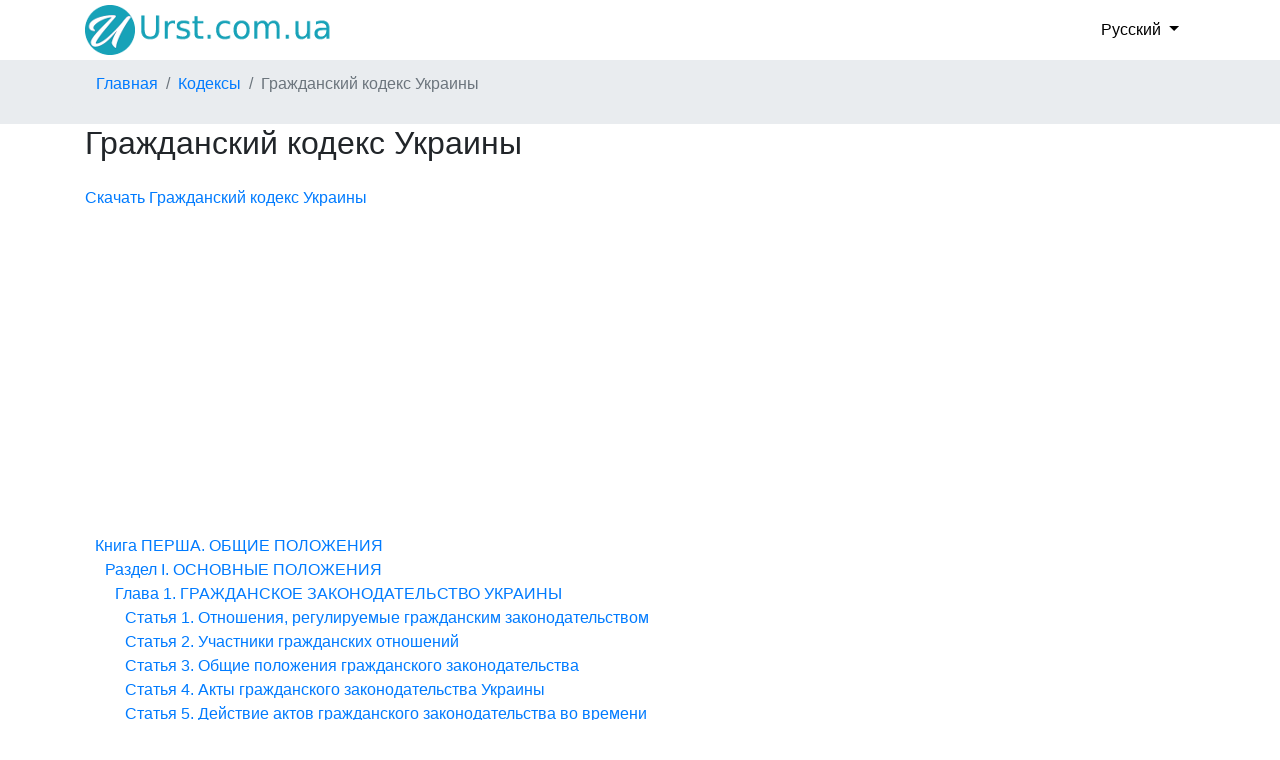

--- FILE ---
content_type: text/html; charset=UTF-8
request_url: https://urst.com.ua/ru/act/gku
body_size: 121306
content:
<!DOCTYPE html>
<html>
    <head>
        <title>Гражданский кодекс Украины №435-IV от 16.01.2003 на русском языке с изменениями 2026</title>
        <meta http-equiv="Content-Type" content="text/html; charset=UTF-8">
        <meta name="viewport" content="width=device-width, initial-scale=1">
        <meta name="description" content="Гражданский кодекс Украины №435-IV от 16.01.2003 1. Гражданским законодательством регулируются личные неимущественные и имущественные отношения (гражданские отношения), основанные на юридическом равенстве, свободном волеизъявлении, имущественной сам..." />
        <link rel="stylesheet" href="https://maxcdn.bootstrapcdn.com/bootstrap/4.1.0/css/bootstrap.min.css">
        
        <link rel="dns-prefetch" href="https://www.googletagmanager.com/">
        <link rel="dns-prefetch" href="https://www.gstatic.com/">
        <link rel="dns-prefetch" href="https://cse.google.com/">
        <link rel="dns-prefetch" href="https://connect.facebook.net/">
        <link rel="dns-prefetch" href="https://pagead2.googlesyndication.com/">
        <link rel="dns-prefetch" href="https://googleads.g.doubleclick.net/">
        <link rel="dns-prefetch" href="https://www.google-analytics.com/">
        <link rel="dns-prefetch" href="https://www.google.com/">
        <link rel="dns-prefetch" href="https://partner.googleadservices.com/">
        <link rel="dns-prefetch" href="https://adservice.google.com/">
        <link rel="dns-prefetch" href="https://clients1.google.com/">
        <link rel="dns-prefetch" href="https://stats.g.doubleclick.net/">
        <link rel="dns-prefetch" href="https://fonts.gstatic.com/">
        <link rel="dns-prefetch" href="https://www.facebook.com/">
        <link rel="dns-prefetch" href="https://tpc.googlesyndication.com/">
        <link rel="dns-prefetch" href="https://ajax.googleapis.com/">
        <link rel="dns-prefetch" href="https://static.xx.fbcdn.net/">

        <script src="https://ajax.googleapis.com/ajax/libs/jquery/3.3.1/jquery.min.js"></script>
        <script src="https://cdnjs.cloudflare.com/ajax/libs/popper.js/1.14.0/umd/popper.min.js"></script>
        <script src="https://maxcdn.bootstrapcdn.com/bootstrap/4.1.0/js/bootstrap.min.js"></script>
        <script src="/js/base.js?v=1.0"></script>
        <script async src="https://pagead2.googlesyndication.com/pagead/js/adsbygoogle.js?client=ca-pub-2167603807251059" crossorigin="anonymous"></script>        <script src="/js/tracker.js"></script>        <script src="/js/lang/ru.js"></script>
        <script type="application/ld+json">
        {
        "@context": "https://schema.org",
        "@type": "BreadcrumbList",
        "itemListElement": [
                    {
                "@type": "ListItem",
                "position": 1,
                "name": "Главная",
                "item": "https://urst.com.ua/ru/" }
                    , {
                "@type": "ListItem",
                "position": 2,
                "name": "Кодексы",
                "item": "https://urst.com.ua/ru/act_type/kodeks" }
                    , {
                "@type": "ListItem",
                "position": 3,
                "name": "Гражданский кодекс Украины" }
                ]
        }
        </script>

        <script type="application/ld+json">
        {
                "@context": "https://schema.org",
                "@type": "Article",
                "headline": "Гражданский кодекс Украины",
                "datePublished": "2003-01-16",
                "dateModified": "2022-01-01",
                "author": [{
                        "@type": "Organization",
                        "name": "ВРУ"
                }]
        }
    </script>


		<link rel="alternate" hreflang="default-x" href="https://urst.com.ua/act/tsku" />
		<link rel="alternate" hreflang="uk" href="https://urst.com.ua/act/tsku" />

        <link rel="stylesheet" href="/css/style.css?v=1.4">
        <link rel="apple-touch-icon" href="/favicon.png" />
        <link rel="shortcut icon" href="/favicon.ico" />
        <link rel="stylesheet" href="https://use.fontawesome.com/releases/v5.7.0/css/all.css" integrity="sha384-lZN37f5QGtY3VHgisS14W3ExzMWZxybE1SJSEsQp9S+oqd12jhcu+A56Ebc1zFSJ" crossorigin="anonymous">
        
        <meta property="og:url" content="https://urst.com.ua/ru/act/gku" />
        <meta property="og:title" content="Гражданский кодекс Украины" />
        <meta property="og:description" content="Гражданский кодекс Украины №435-IV от 16.01.2003 1. Гражданским законодательством регулируются личные неимущественные и имущественные отношения (гражданские отношения), основанные на юридическом равенстве, свободном волеизъявлении, имущественной сам..." />
        <meta property="og:type" content="website" />
        <meta property="og:image" content="https://urst.com.ua/img/og_img.jpg" />
        <meta property="og:locale" content="uk_UA" />
    </head>
    <body>
            <header class="container">
        <a class="navbar-brand" href="/ru/">
            <img src="/logo.png" alt="" height="50px" width="250px">
        </a>
                                <div class="dropdown d-flex align-items-center">
            <button class="dropdown-toggle" type="button" id="topLocaleDropdownMenuBtn" data-toggle="dropdown" aria-haspopup="true" aria-expanded="false">
                Русский
            </button>
            <div class="dropdown-menu select-menu" aria-labelledby="topLocaleDropdownMenuBtn">
                                                                            <a class="dropdown-item select-item" href ="/act/tsku">Украинский</a>
                                        </div>
        </div>
        
    </header>
    <div class="d-flex" id="wrapper">
        <div id="page-content-wrapper" class="row">
            <div id="breadcr_container" class="d-flex order-md-first order-last">
        <ul class="breadcrumb container">
                                    <li class="breadcrumb-item"><a href="https://urst.com.ua/ru/" title="">Главная</a></li>
                                                <li class="breadcrumb-item"><a href="https://urst.com.ua/ru/act_type/kodeks" title="">Кодексы</a></li>
                                                <li class="breadcrumb-item active">Гражданский кодекс Украины</li>
                        </ul>
    </div>

            <div class="d-flex container order-md-last order-first">
                <div class="row">
                                <div class="col-lg-12">
                <h1>Гражданский кодекс Украины</h1>
                                <div class="mb-4"><a href="/ru/download_act/gku">Скачать Гражданский кодекс Украины</a></div>
                    <div class="ads-top">
<script async src="https://pagead2.googlesyndication.com/pagead/js/adsbygoogle.js"></script>
<!-- top -->
<ins class="adsbygoogle"
     style="display:block; min-height:280px"
     data-ad-client="ca-pub-2167603807251059"
     data-ad-slot="1415692673"
     data-ad-format="auto"
     data-full-width-responsive="true"></ins>
<script>
     (adsbygoogle = window.adsbygoogle || []).push({});
</script>
</div>
    
                <ul><li><a href="/ru/gku/kniga-%D0%9F%D0%95%D0%A0%D0%A8%D0%90" title="">Книга ПЕРША. ОБЩИЕ ПОЛОЖЕНИЯ</a><ul><li><a href="/ru/gku/kniga-%D0%9F%D0%95%D0%A0%D0%A8%D0%90/razdel-I" title="">Раздел I. ОСНОВНЫЕ ПОЛОЖЕНИЯ</a><ul><li><a href="/ru/gku/kniga-%D0%9F%D0%95%D0%A0%D0%A8%D0%90/razdel-I/glava-1" title="">Глава 1. ГРАЖДАНСКОЕ ЗАКОНОДАТЕЛЬСТВО УКРАИНЫ</a><ul><li><a href="/ru/gku/st-1" title="1. Гражданским законодательством регулируются личные неимущественные и имущественные отношения (гражданские отношения), основанные на юридическом равенстве, свободном волеизъявлении, имущественной сам...">Статья 1. Отношения, регулируемые гражданским законодательством</a></li><li><a href="/ru/gku/st-2" title="1. Участниками гражданских отношений являются физические лица и юридические лица (далее - лица). 2. Участниками гражданских отношений являются: государство Украина, Автономная Республика Крым, террито...">Статья 2. Участники гражданских отношений</a></li><li><a href="/ru/gku/st-3" title="1. Общими принципами гражданского законодательства являются: 1) недопустимость произвольного вмешательства в сферу личной жизни человека; 2) недопустимость лишения права собственности, кроме случаев, ...">Статья 3. Общие положения гражданского законодательства</a></li><li><a href="/ru/gku/st-4" title="1. Основу гражданского законодательства Украины составляет Конституция Украины. 2. Основным актом гражданского законодательства Украины является Гражданский кодекс Украины. Актами гражданского законод...">Статья 4. Акты гражданского законодательства Украины</a></li><li><a href="/ru/gku/st-5" title="1. Акты гражданского законодательства регулируют отношения, возникшие со дня вступления в силу. 2. Акт гражданского законодательства не имеет обратного действия во времени, кроме случаев, когда он смя...">Статья 5. Действие актов гражданского законодательства во времени</a></li><li><a href="/ru/gku/st-6" title="1. Стороны имеют право заключить договор, который не предусмотрен актами гражданского законодательства, но отвечает общим принципам гражданского законодательства. 2. Стороны имеют право урегулировать ...">Статья 6. Акты гражданского законодательства и договор</a></li><li><a href="/ru/gku/st-7" title="1. Гражданские отношения могут регулироваться обычаем, в частности обычаем делового оборота. Обычаю есть правило поведения, которое не установлено актами гражданского законодательства, но является уст...">Статья 7. Обычай</a></li><li><a href="/ru/gku/st-8" title="1. Если гражданские отношения не урегулированы настоящим Кодексом, другими актами гражданского законодательства или договором, они регулируются теми правовыми нормами этого Кодекса, других актов гражд...">Статья 8. Аналогия</a></li><li><a href="/ru/gku/st-9" title="1. Положения настоящего Кодекса применяются к урегулированию отношений, возникающих в сферах использования природных ресурсов и охраны окружающей среды, а также к трудовым и семейным отношениям, если ...">Статья 9. Применение Гражданского кодекса Украины к урегулированию отношений в сферах хозяйствования, использования природных ресурсов, охраны окружающей среды, а также к трудовым и семейным отношениям</a></li><li><a href="/ru/gku/st-10" title="1. Действующий международный договор, регулирующий гражданские отношения, согласие на обязательность которого предоставлено Верховной Радой Украины, являются частью национального гражданского законода...">Статья 10. Международные договоры</a></li></ul></li><li><a href="/ru/gku/kniga-%D0%9F%D0%95%D0%A0%D0%A8%D0%90/razdel-I/glava-2" title="">Глава 2. ОСНОВАНИЯ ВОЗНИКНОВЕНИЯ ГРАЖДАНСКИХ ПРАВ И ОБЯЗАННОСТЕЙ. ОСУЩЕСТВЛЕНИЕ ГРАЖДАНСКИХ ПРАВ И ИСПОЛНЕНИЕ ОБЯЗАННОСТЕЙ</a><ul><li><a href="/ru/gku/st-11" title="1. Гражданские права и обязанности возникают из действий лиц, предусмотренных актами гражданского законодательства, а также из действий лиц, не предусмотренных этими актами, но по аналогии порождают г...">Статья 11. Основания возникновения гражданских прав и обязанностей</a></li><li><a href="/ru/gku/st-12" title="1. Лицо осуществляет свои гражданские права свободно, по своему усмотрению. 2. неосуществления лицом своих гражданских прав не является основанием для их прекращения, кроме случаев, установленных зако...">Статья 12. Осуществление гражданских прав</a></li><li><a href="/ru/gku/st-13" title="1. Гражданские права лицо осуществляет в пределах, предоставленных ему договором или актами гражданского законодательства. 2. При осуществлении своих прав лицо обязано воздерживаться от действий, кото...">Статья 13. Пределы осуществления гражданских прав</a></li><li><a href="/ru/gku/st-14" title="1. Гражданские обязанности выполняются в пределах, установленных договором или актом гражданского законодательства. 2. Лицо не может быть принуждено к действиям, совершение которых не является обязате...">Статья 14. Выполнение гражданских обязанностей</a></li></ul></li><li><a href="/ru/gku/kniga-%D0%9F%D0%95%D0%A0%D0%A8%D0%90/razdel-I/glava-3" title="">Глава 3. ЗАЩИТА ГРАЖДАНСКИХ ПРАВ И ИНТЕРЕСОВ</a><ul><li><a href="/ru/gku/st-15" title="1. Каждый человек имеет право на защиту своего гражданского права в случае его нарушения, непризнания или оспаривания. 2. Каждый человек имеет право на защиту своего интереса, не противоречит общим пр...">Статья 15. Право на защиту гражданских прав и интересов</a></li><li><a href="/ru/gku/st-16" title="1. Каждый имеет право обратиться в суд за защитой своего личного неимущественного или имущественного права и интереса. 2. Способами защиты гражданских прав и интересов могут быть: 1) признание права; ...">Статья 16. Защита гражданских прав и интересов судом</a></li><li><a href="/ru/gku/st-17" title="1. Президент Украины осуществляет защиту гражданских прав и интересов в пределах полномочий, определенных Конституцией Украины. 2. В случаях, установленных Конституцией Украины и законом, лицо имеет п...">Статья 17. Защита гражданских прав и интересов Президентом Украины, органами государственной власти, органами власти Автономной Республики Крым или органами местного самоуправления</a></li><li><a href="/ru/gku/st-18" title="1. Нотариус осуществляет защиту гражданских прав путем совершения исполнительной надписи на долговом документе в случаях и в порядке, установленных законом.">Статья 18. Защита гражданских прав нотариусом</a></li><li><a href="/ru/gku/st-19" title="1. Лицо имеет право на самозащиту своего гражданского права и права другого лица от нарушений и противоправных посягательств. Самозащитой применение лицом средств противодействия, которые не запрещены...">Статья 19. Самозащита гражданских прав</a></li><li><a href="/ru/gku/st-20" title="1. Право на защиту лицо осуществляет по своему усмотрению. 2. неосуществления лицом права на защиту не является основанием для прекращения гражданского права, которое нарушено, кроме случаев, установл...">Статья 20. Осуществление права на защиту</a></li><li><a href="/ru/gku/st-21" title="1. Суд признает незаконным и отменяет правовой акт индивидуального действия, выданный органом государственной власти, органом власти Автономной Республики Крым или органом местного самоуправления, есл...">Статья 21. Признании незаконным правового акта органа государственной власти, органа власти Автономной Республики Крым или органа местного самоуправления</a></li><li><a href="/ru/gku/st-22" title="1. Лицо, которому нанесен ущерб в результате нарушения его гражданского права, имеет право на их возмещение. 2. Убытками являются: 1) потери, которые лицо понесло в связи с уничтожением или повреждени...">Статья 22. Возмещение убытков и другие способы возмещения имущественного ущерба</a></li><li><a href="/ru/gku/st-23" title="1. Лицо имеет право на возмещение морального вреда, причиненного вследствие нарушения его прав. 2. Моральный вред заключается: 1) в физической боли и страданиях, которые физическое лицо испытало в свя...">Статья 23. Возмещение морального вреда</a></li></ul></li></ul></li><li><a href="/ru/gku/kniga-%D0%9F%D0%95%D0%A0%D0%A8%D0%90/razdel-II" title="">Раздел II. ЛИЦА</a><ul><li><a href="/ru/gku/kniga-%D0%9F%D0%95%D0%A0%D0%A8%D0%90/razdel-II/podrazdel-1" title="">Подраздел 1. ФИЗИЧЕСКОЕ ЛИЦО</a><ul><li><a href="/ru/gku/kniga-%D0%9F%D0%95%D0%A0%D0%A8%D0%90/razdel-II/podrazdel-1/glava-4" title="">Глава 4. ОБЩИЕ ПОЛОЖЕНИЯ О ФИЗИЧЕСКОМ ЛИЦЕ</a><ul><li><a href="/ru/gku/st-24" title="1. Человек как участник гражданских отношений считается физическим лицом.">Статья 24. Понятие физического лица</a></li><li><a href="/ru/gku/st-25" title="1. Способность иметь гражданские права и обязанности (гражданскую правоспособность) имеют все физические лица. 2. Гражданская правоспособность физического лица возникает в момент его рождения. В случа...">Статья 25. Гражданская правоспособность физического лица</a></li><li><a href="/ru/gku/st-26" title="1. Все физические лица равны в способности иметь гражданские права и обязанности. 2. Физическое лицо имеет все личные неимущественные права, установленные Конституцией Украины и настоящим Кодексом. 3....">Статья 26. Объем гражданской правоспособности физического лица</a></li><li><a href="/ru/gku/st-27" title="1. Сделка, ограничивающая возможность физического лица иметь не запрещенные законом гражданские права и обязанности, является ничтожным. 2. Правовой акт Президента Украины, органа государственной влас...">Статья 27. Предотвращение ограничению возможности физического лица иметь гражданские права и обязанности</a></li><li><a href="/ru/gku/st-28" title="1. Физическое лицо приобретает права и обязанности и осуществляет их под своим именем. Имя физического лица, являющегося гражданином Украины, состоит из фамилии, собственного имени и отчества, если ин...">Статья 28. Имя физического лица</a></li><li><a href="/ru/gku/st-29" title="1. Местом жительства физического лица является жилье, в котором она проживает постоянно или временно. 2. Физическое лицо, которое достигло четырнадцати лет, свободно выбирает себе место жительства, за...">Статья 29. Место жительства физического лица</a></li><li><a href="/ru/gku/st-30" title="1. Гражданскую дееспособность имеет физическое лицо, которое осознает значение своих действий и может руководить ими. Гражданской дееспособностью физического лица является его способность своими дейст...">Статья 30. Гражданская дееспособность физического лица</a></li><li><a href="/ru/gku/st-31" title="1. Физическое лицо, не достигшее четырнадцати лет (малолетнее лицо), имеет право: 1) самостоятельно совершать мелкие бытовые сделки. Сделка считается мелким бытовым, если он удовлетворяет бытовые потр...">Статья 31. Частичная гражданская дееспособность физического лица, не достигшего четырнадцати лет</a></li><li><a href="/ru/gku/st-32" title="1. Кроме сделок, предусмотренных статьей 31 настоящего Кодекса, физическое лицо в возрасте от четырнадцати до восемнадцати лет (несовершеннолетний) имеет право: 1) самостоятельно распоряжаться своим з...">Статья 32. Неполная гражданская дееспособность физического лица в возрасте от четырнадцати до восемнадцати лет</a></li><li><a href="/ru/gku/st-33" title="1. Несовершеннолетний лично несет ответственность за нарушение договора, заключенного ею самостоятельно в соответствии с законом. 2. Несовершеннолетний лично несет ответственность за нарушение договор...">Статья 33. Гражданская ответственность несовершеннолетнего лица</a></li><li><a href="/ru/gku/st-34" title="1. Полную гражданскую дееспособность имеет физическое лицо, достигшее восемнадцати лет (совершеннолетия). 2. В случае регистрации брака физического лица, не достигшего совершеннолетия, она приобретает...">Статья 34. Полная гражданская дееспособность</a></li><li><a href="/ru/gku/st-35" title="1. Полная гражданская дееспособность может быть предоставлена физическому лицу, которое достигло шестнадцати лет и работает по трудовому договору, а также несовершеннолетнему лицу, матерью или отцом р...">Статья 35. Предоставление полной гражданской дееспособности</a></li><li><a href="/ru/gku/st-36" title="1. Суд может ограничить гражданскую дееспособность физического лица, если она страдает психическим расстройством, которое существенно влияет на его способность осознавать значение своих действий и (ил...">Статья 36. Ограничение гражданской дееспособности физического лица</a></li><li><a href="/ru/gku/st-37" title="1. Над физическим лицом, гражданская дееспособность которого ограничена, устанавливается попечительство. 2. Физическое лицо, гражданская дееспособность которого ограничена, может самостоятельно соверш...">Статья 37. Правовые последствия ограничения гражданской дееспособности физического лица</a></li><li><a href="/ru/gku/st-38" title="1. В случае выздоровления физического лица, гражданская дееспособность которого была ограничена, или такого улучшения его психического состояния, которое восстановило в полном объеме ее способность ос...">Статья 38. Возобновление гражданской дееспособности физического лица, гражданская дееспособность которого была ограничена</a></li><li><a href="/ru/gku/st-39" title="1. Физическое лицо может быть признано судом недееспособным, если оно вследствие хронического, стойкого психического расстройства не способно осознавать значение своих действий и (или) руководить ими....">Статья 39. Признание физического лица недееспособным</a></li><li><a href="/ru/gku/st-40" title="1. Физическое лицо признается недееспособным с момента вступления в законную силу решения суда об этом. 2. Если от времени возникновения недееспособности зависит признание недействительным брака, дого...">Статья 40. Момент признания физического лица недееспособным</a></li><li><a href="/ru/gku/st-41" title="1. Над недееспособным физическим лицом устанавливается опека. 2. Недееспособное физическое лицо не имеет права совершать какие-либо сделки. 3. Сделки от имени недееспособного физического лица и в его ...">Статья 41. Правовые последствия признания физического лица недееспособным</a></li><li><a href="/ru/gku/st-42" title="1. По заявлению опекуна или органа опеки и попечительства суд восстанавливает гражданскую дееспособность физического лица, признанного недееспособным, и прекращает опеку, если будет установлено, что в...">Статья 42. Возобновление гражданской дееспособности физического лица, признанного недееспособным</a></li><li><a href="/ru/gku/st-43" title="1. Физическое лицо может быть признано судом безвестно отсутствующим, если в течение одного года в месте его постоянного жительства нет сведений о месте его пребывания. 2. В случае невозможности устан...">Статья 43. Признание физического лица безвестно отсутствующим</a></li><li><a href="/ru/gku/st-44" title="1. На основании решения суда о признании физического лица безвестно отсутствующим нотариус по последнему месту его проживания описывает принадлежащее ему имущество и устанавливает над ним опеку. 2. По...">Статья 44. Опека над имуществом физического лица, признанного безвестно отсутствующим, а также лица, пропавшего без вести</a></li><li><a href="/ru/gku/st-45" title="1. Если физическое лицо, которое было признано безвестно отсутствующим, появилось или если получены сведения о месте его пребывания, суд по месту его пребывания или суд, который постановил решение о п...">Статья 45. Отмена решения суда о признании физического лица безвестно отсутствующим</a></li><li><a href="/ru/gku/st-46" title="1. Физическое лицо может быть объявлено судом умершим, если в месте его постоянного жительства нет сведений о месте его пребывания в течение трех лет, а если она пропала без вести при обстоятельствах,...">Статья 46. Объявлении физического лица умершим</a></li><li><a href="/ru/gku/st-47" title="1. Правовые последствия объявления физического лица умершим приравниваются к правовым последствиям, которые наступают в случае смерти. 2. Наследники физического лица, объявленного умершим, не имеют пр...">Статья 47. Правовые последствия объявления физического лица умершим</a></li><li><a href="/ru/gku/st-48" title="1. Если физическое лицо, объявленное умершим, появилась или если получены сведения о месте его пребывания, суд по месту нахождения этого лица или суд, который постановил решение об объявлении его умер...">Статья 48. Правовые последствия появления физического лица, объявленного умершим</a></li><li><a href="/ru/gku/st-48-1" title="1. В отношении физического лица, является неспособной выполнить свои имущественные обязательства и погасить долги, может быть открыто производство по делу о неплатежеспособности и введена процедура ре...">Статья 48-1. Правовые последствия неспособности физического лица выполнить свои имущественные обязательства и погасить долги</a></li><li><a href="/ru/gku/st-49" title="1. Актами гражданского состояния являются события и действия, которые неразрывно связаны с физическим лицом и начинают, изменяют, дополняют или прекращают его возможность быть субъектом гражданских пр...">Статья 49. Акты гражданского состояния</a></li></ul></li><li><a href="/ru/gku/kniga-%D0%9F%D0%95%D0%A0%D0%A8%D0%90/razdel-II/podrazdel-1/glava-5" title="">Глава 5. ФИЗИЧЕСКОЕ ЛИЦО - ПРЕДПРИНИМАТЕЛЬ</a><ul><li><a href="/ru/gku/st-50" title="1. Право на осуществление предпринимательской деятельности, не запрещенной законом, имеет физическое лицо с полной гражданской дееспособностью. Ограничение права физического лица на осуществление пред...">Статья 50. Право физического лица на осуществление предпринимательской деятельности</a></li><li><a href="/ru/gku/st-51" title="1. К предпринимательской деятельности физических лиц применяются нормативно-правовые акты, регулирующие предпринимательскую деятельность юридических лиц, если иное не установлено законом или не вытека...">Статья 51. Применение к предпринимательской деятельности физических лиц нормативно-правовых актов, регулирующих предпринимательскую деятельность юридических лиц</a></li><li><a href="/ru/gku/st-52" title="1. Физическое лицо - предприниматель отвечает по обязательствам, связанным с предпринимательской деятельностью, всем своим имуществом, кроме имущества, на которое по закону не может быть обращено взыс...">Статья 52. Гражданско-правовая ответственность физического лица - предпринимателя</a></li><li><a href="/ru/gku/st-53" title="1. Физическое лицо, не может удовлетворить требования кредиторов, связанные с осуществлением им предпринимательской деятельности, может быть признана банкротом в порядке, установленном законом.">Статья 53. Банкротство физического лица - предпринимателя</a></li><li><a href="/ru/gku/st-54" title="1. Если физическое лицо - предприниматель признана безвестно отсутствующей, недееспособной или ее гражданская дееспособность ограничена или если собственником имущества, которое использовалось в предп...">Статья 54. Управление имуществом, которое используется в предпринимательской деятельности, органом опеки и попечительства</a></li><li><div class="dmytro_class"><p>{Статья 50-1 исключена на основании Закона № 1258-VII от 13.05.2014}</p></div></li></ul></li><li><a href="/ru/gku/kniga-%D0%9F%D0%95%D0%A0%D0%A8%D0%90/razdel-II/podrazdel-1/glava-6" title="">Глава 6. ОПЕКА И ПОПЕЧИТЕЛЬСТВО</a><ul><li><a href="/ru/gku/st-55" title="1. Опека и попечительство устанавливаются с целью обеспечения личных неимущественных и имущественных прав и интересов малолетних, несовершеннолетних лиц, а также совершеннолетних лиц, которые по состо...">Статья 55. Задачи опеки и попечительства</a></li><li><a href="/ru/gku/st-56" title="1. Органами опеки и попечительства являются районные, районные в городах Киеве и Севастополе государственные администрации, исполнительные органы городских, районных в городах, сельских, поселковых со...">Статья 56. Орган опеки и попечительства</a></li><li><a href="/ru/gku/st-57" title="1. Особа, якій стало відомо про фізичну особу, яка потребує опіки або піклування, зобов&#039;язана негайно повідомити про це орган опіки та піклування.">Статья 57. Обязанность сообщать о физических лицах, нуждающихся в опеке или попечительстве</a></li><li><a href="/ru/gku/st-58" title="1. Опека устанавливается над малолетними лицами, являющимися сиротами или лишены родительской опеки, и физическими лицами, признанными недееспособными.">Статья 58. Физические лица, над которыми устанавливается опека</a></li><li><a href="/ru/gku/st-59" title="1. Попечительство устанавливается над несовершеннолетними лицами, являющимися сиротами или лишены родительской опеки, и физическими лицами, гражданская дееспособность которых ограничена.">Статья 59. Физические лица, над которыми устанавливается опека</a></li><li><a href="/ru/gku/st-60" title="1. Суд устанавливает опеку над физическим лицом в случае признания его недееспособным и назначает опекуна по представлению органа опеки и попечительства. 2. Суд устанавливает опеку над физическим лицо...">Статья 60. Установление опеки и попечительства судом</a></li><li><a href="/ru/gku/st-61" title="1. Орган опеки и попечительства устанавливает опеку над малолетним лицом и попечительства над несовершеннолетним лицом, кроме случаев, установленных частями первой и второй статьи 60 настоящего Кодекс...">Статья 61. Установление опеки и попечительства органом опеки и попечительства</a></li><li><a href="/ru/gku/st-62" title="1. Опека или попечительство устанавливаются по месту жительства физического лица, нуждающегося в опеке или попечительстве, или по месту жительства опекуна или попечителя.">Статья 62. Место установления опеки или попечительства</a></li><li><a href="/ru/gku/st-63" title="1. Опекун или попечитель назначает орган опеки и попечительства, кроме случаев, установленных статьей 60 настоящего Кодекса. 2. Опекуном или попечителем может быть только физическое лицо с полной граж...">Статья 63. Назначение опекуна или попечителя</a></li><li><a href="/ru/gku/st-64" title="1. Опекуном или попечителем не может быть физическое лицо: 1) которая лишена родительских прав, если эти права не были восстановлены; 2) поведение и интересы которого противоречат интересам физическог...">Статья 64. Физическое лицо, которое не может быть опекуном или попечителем</a></li><li><a href="/ru/gku/st-65" title="1. До установления опеки или попечительства и назначения опекуна или попечителя опеку или попечительство над физическим лицом осуществляет соответствующий орган опеки и попечительства.">Статья 65. Опека или попечительство над физическим лицом, в отношении которого не назначен опекун или попечитель</a></li><li><a href="/ru/gku/st-66" title="1. Если над физическим лицом, находящимся в учебном заведении, учреждении здравоохранения или учреждении социальной защиты населения, не установлена опека или попечительство или не назначен опекун или...">Статья 66. Опека или попечительство над физическим лицом, находящимся в специальном заведении</a></li><li><a href="/ru/gku/st-67" title="1. Опекун обязан заботиться о подопечного, о создании ему необходимых бытовых условий, обеспечении его уходом и лечением. Опекун малолетнего лица обязан заботиться о его воспитании, обучении и развити...">Статья 67. Права и обязанности опекуна</a></li><li><a href="/ru/gku/st-68" title="1. Опекун, его жена, муж и близкие родственники (родители, дети, братья, сестры) не могут заключать с подопечным договоров, кроме передачи имущества подопечному в собственность по договору дарения или...">Статья 68. Сделки, которые не может совершать опекун</a></li><li><a href="/ru/gku/st-69" title="1. Попечитель над несовершеннолетним лицом обязан заботиться о создании для него необходимых бытовых условий, о его воспитании, обучении и развитии. Попечитель над физическим лицом, гражданская дееспо...">Статья 69. Права и обязанности опекуна</a></li><li><a href="/ru/gku/st-70" title="1. Опекун не может давать согласие на заключение договоров между подопечным и своей женой (мужем) или своими близкими родственниками, кроме передачи имущества подопечному в собственность по договору д...">Статья 70. Сделки, на совершение которых опекун не может давать согласие</a></li><li><a href="/ru/gku/st-71" title="1. Опекун не вправе без разрешения органа опеки и попечительства: 1) отказаться от имущественных прав подопечного; 2) выдавать письменные обязательства от имени подопечного; 3) заключать договоры, под...">Статья 71. Сделки, которые совершаются с разрешения органа опеки и попечительства</a></li><li><a href="/ru/gku/st-72" title="1. Опекун обязан заботиться о сохранении и использовании имущества подопечного в его интересах. 2. Если малолетнее лицо может самостоятельно определить свои потребности и интересы, опекун, осуществляя...">Статья 72. Управление имуществом лица, над которым установлена опека</a></li><li><a href="/ru/gku/st-73" title="1. Основания возникновения права на оплату услуг опекуна и попечителя, ее размер и порядок выплаты устанавливаются Кабинетом Министров Украины.">Статья 73. Право опекуна и попечителя на плату за выполнение ими своих обязанностей</a></li><li><a href="/ru/gku/st-74" title="1. Если у лица, над которым установлена опека или попечительство, имеется имущество, находящееся в другой местности, опека над этим имуществом устанавливается органом опеки и попечительства по месту н...">Статья 74. Опека над имуществом</a></li><li><a href="/ru/gku/st-75" title="1. Суд, если он назначил опекуна или попечителя, или орган опеки и попечительства по заявлению лица освобождает его от полномочий опекуна или попечителя. Это заявление рассматривается судом или органо...">Статья 75. Освобождение опекуна и попечителя</a></li><li><a href="/ru/gku/st-76" title="1. Опека прекращается в случае передачи малолетнего родителям (усыновителям). 2. Опека прекращается в случае достижения подопечным четырнадцати лет. В этом случае лицо, осуществлявшее обязанности опек...">Статья 76. Прекращения опеки</a></li><li><a href="/ru/gku/st-77" title="1. Попечительство прекращается в случае: 1) достижение физическим лицом совершеннолетия; 2) регистрации брака несовершеннолетнего лица; 3) предоставление несовершеннолетнему лицу полной гражданской де...">Статья 77. Прекращение попечительства</a></li><li><a href="/ru/gku/st-78" title="1. Дееспособное физическое лицо, которое по состоянию здоровья не может самостоятельно осуществлять свои права и исполнять обязанности, имеет право выбрать себе помощника. Помощником может быть дееспо...">Статья 78. Предоставление дееспособному физическому лицу помощи в осуществлении его прав и исполнении обязанностей</a></li><li><a href="/ru/gku/st-79" title="1. Действия опекуна могут быть обжалованы заинтересованным лицом, в том числе родственниками подопечного, в орган опеки и попечительства или в суд. 2. Решение органа опеки и попечительства может быть ...">Статья 79. Обжалование действий опекуна, решений органа опеки и попечительства</a></li></ul></li></ul></li><li><a href="/ru/gku/kniga-%D0%9F%D0%95%D0%A0%D0%A8%D0%90/razdel-II/podrazdel-2" title="">Подраздел 2. ЮРИДИЧЕСКОЕ ЛИЦО</a><ul><li><a href="/ru/gku/kniga-%D0%9F%D0%95%D0%A0%D0%A8%D0%90/razdel-II/podrazdel-2/glava-7" title="">Глава 7. ОБЩИЕ ПОЛОЖЕНИЯ О ЮРИДИЧЕСКОМ ЛИЦЕ</a><ul><li><a href="/ru/gku/st-80" title="1. Юридическим лицом является организация, созданная и зарегистрированная в установленном законом порядке. Юридическое лицо наделяется гражданской правоспособностью и дееспособностью, может быть истцо...">Статья 80. Понятие юридического лица</a></li><li><a href="/ru/gku/st-81" title="1. Юридическое лицо может быть создано путем объединения лиц и (или) имущества. 2. Юридические лица, в зависимости от порядка их создания, делятся на юридических лиц частного права и юридических лиц п...">Статья 81. Виды юридических лиц</a></li><li><a href="/ru/gku/st-82" title="1. На юридических лиц публичного права в гражданских отношениях распространяются положения настоящего Кодекса, если иное не установлено законом.">Статья 82. Участие юридических лиц публичного права в гражданских отношениях</a></li><li><a href="/ru/gku/st-83" title="1. Юридические лица могут создаваться в форме обществ, учреждений и в иных формах, установленных законом. 2. Обществом является организация, созданная путем объединения лиц (участников), имеющих право...">Статья 83. Организационно-правовые формы юридических лиц</a></li><li><a href="/ru/gku/st-84" title="1. Общества, осуществляющие предпринимательскую деятельность с целью получения прибыли и последующего ее распределения между участниками (предпринимательские общества), могут быть созданы только как х...">Статья 84. Предпринимательские общества</a></li><li><a href="/ru/gku/st-85" title="1. Непредпринимательскими обществами являются общества, не имеющие целью получение прибыли для ее последующего распределения между участниками. 2. Особенности правового статуса отдельных видов предпри...">Статья 85. Непредпринимательские общества</a></li><li><a href="/ru/gku/st-86" title="1. Непредпринимательские общества (сельскохозяйственные кооперативы и сельскохозяйственные кооперативные объединения, действующие без цели получения прибыли, другие кооперативы, кроме производственных...">Статья 86. Осуществление предпринимательской деятельности предпринимательских обществ и учреждений</a></li><li><a href="/ru/gku/st-87" title="1. Для создания юридического лица его участники (учредители) разрабатывают учредительные документы, которые излагаются письменно и подписываются всеми участниками (учредителями), если законом не устан...">Статья 87. Создание юридического лица</a></li><li><a href="/ru/gku/st-88" title="1. В уставе общества указываются наименование юридического лица, органы управления обществом, их компетенция, порядок принятия ими решений, порядок вступления и выхода из него, если дополнительные тре...">Статья 88. Требования к содержанию учредительных документов</a></li><li><a href="/ru/gku/st-89" title="1. Юридическое лицо подлежит государственной регистрации в порядке, установленном законом. Данные государственной регистрации включаются в единый государственный реестр, открытый для всеобщего ознаком...">Статья 89. Государственная регистрация юридического лица</a></li><li><a href="/ru/gku/st-90" title="1. Юридическое лицо должно иметь свое наименование, содержащее информацию о его организационно-правовую форму и название. Наименование учреждения должно содержать информацию о характере ее деятельност...">Статья 90. Наименование юридического лица</a></li><li><a href="/ru/gku/st-91" title="1. Юридическое лицо способно иметь такие же гражданские права и обязанности (гражданскую правоспособность), как и физическое лицо, кроме тех, которые по своей природе могут принадлежать только человек...">Статья 91. Гражданская правоспособность юридического лица</a></li><li><a href="/ru/gku/st-92" title="1. Юридическое лицо приобретает гражданские права и обязанности и осуществляет их через свои органы, действующие в соответствии с учредительными документами и законом. Порядок создания органов юридиче...">Статья 92. Гражданская дееспособность юридического лица</a></li><li><a href="/ru/gku/st-93" title="1. Местонахождением юридического лица является фактическое место ведения деятельности или расположения офиса, из которого проводится ежедневное управление деятельностью юридического лица (преимуществе...">Статья 93. Местонахождение юридического лица</a></li><li><a href="/ru/gku/st-94" title="1. Юридическое лицо имеет право на неприкосновенность его деловой репутации, на тайну корреспонденции, на информацию и другие личные неимущественные права, принадлежащие ему. Личные неимущественные пр...">Статья 94. Личные неимущественные права юридического лица</a></li><li><a href="/ru/gku/st-95" title="1. Филиалом является обособленное подразделение юридического лица, расположенное вне места его нахождения и осуществляющее все или часть его функций. 2. Представительством является обособленное подраз...">Статья 95. Филиалы и представительства</a></li><li><a href="/ru/gku/st-96" title="1. Юридическое лицо самостоятельно отвечает по своим обязательствам. 2. Юридическое лицо отвечает по своим обязательствам всем принадлежащим ему имуществом. 3. Участник (учредитель) юридического лица ...">Статья 96. Ответственность юридических лиц</a></li><li><a href="/ru/gku/st-97" title="1. Управление обществом осуществляют его органы. 2. Органами управления обществом является общее собрание участников и исполнительный орган, если иное не установлено законом.">Статья 97. Управление обществом</a></li><li><a href="/ru/gku/st-98" title="1. Общее собрание участников общества вправе принимать решения по всем вопросам деятельности общества, в том числе и из тех, которые относятся к компетенции других органов общества. 2. Решение общего ...">Статья 98. Общее собрание участников общества</a></li><li><a href="/ru/gku/st-99" title="1. Общее собрание общества своим решением создают исполнительный орган и устанавливают его компетенцию и состав. 2. Исполнительный орган общества может состоять из одного или нескольких лиц. Исполните...">Статья 99. Исполнительный орган общества</a></li><li><a href="/ru/gku/st-100" title="1. Участники общества вправе выйти из общества, если иное не вытекает из закона. 2. Участник общества в случаях и в порядке, установленных законом, может быть исключен из общества.">Статья 100. Выход и исключение из общества</a></li><li><a href="/ru/gku/st-101" title="1. Учредители учреждения не принимают участия в управлении ею. В учреждении обязательно создается правление, к которому применяются положения статьи 99 настоящего Кодекса. Учредительный акт может пред...">Статья 101. Управление учреждением</a></li><li><a href="/ru/gku/st-102" title="1. В учредительном акте определяется имущество, которое учредитель (а в случае его смерти - обязанное лицо) должен передать учреждению после его государственной регистрации.">Статья 102. Передача имущества учреждению</a></li><li><a href="/ru/gku/st-103" title="1. Если осуществление цели учреждения стало невозможным или оно угрожает общественным интересам, то соответствующий орган государственной власти может обратиться в суд с заявлением об определении друг...">Статья 103. Изменение цели учреждения и структуры управления</a></li><li><a href="/ru/gku/st-104" title="1. Юридическое лицо прекращается в результате реорганизации (слияния, присоединения, разделения, преобразования) или ликвидации. В случае реорганизации юридических лиц имущество, права и обязанности п...">Статья 104. Прекращения юридического лица</a></li><li><a href="/ru/gku/st-105" title="1. Участники юридического лица, суд или орган, принявший решение о прекращении юридического лица, обязаны в течение трех рабочих дней с даты принятия решения письменно уведомить орган, осуществляющий ...">Статья 105. Исполнение решения о прекращении юридического лица</a></li><li><a href="/ru/gku/st-106" title="1. Слияние, присоединение, разделение и преобразование юридического лица осуществляются по решению его участников или органа юридического лица, уполномоченного на это учредительными документами, а в с...">Статья 106. Слияние, присоединение, разделение и преобразование юридического лица</a></li><li><a href="/ru/gku/st-107" title="1. Кредитор может требовать от юридического лица, которое прекращается, исполнение обязательств которой не обеспечено, прекращения или досрочного исполнения обязательства, или обеспечения исполнения о...">Статья 107. Порядок прекращения юридического лица путем слияния, присоединения, разделения и преобразования</a></li><li><a href="/ru/gku/st-108" title="1. Превращение юридического лица является изменение его организационно-правовой формы. 2. В случае преобразования к новому юридическому лицу переходят все имущество, все права и обязанности предыдущег...">Статья 108. Преобразование юридического лица</a></li><li><a href="/ru/gku/st-109" title="1. Выделением является переход по разделительному балансу части имущества, прав и обязанностей юридического лица к одному или нескольким создаваемым новым юридическим лицам. 2. После принятия решения ...">Статья 109. Выделение</a></li><li><a href="/ru/gku/st-110" title="1. Юридическое лицо ликвидируется: 1) по решению его участников или органа юридического лица, уполномоченного на это учредительными документами, в том числе в связи с окончанием срока, на который было...">Статья 110. Ликвидация юридического лица</a></li><li><a href="/ru/gku/st-111" title="1. С даты внесения в Единый государственный реестр юридических лиц, физических лиц - предпринимателей и общественных формирований записи о решении учредителей (участников) юридического лица, суд или у...">Статья 111. Порядок ликвидации юридического лица</a></li><li><a href="/ru/gku/st-112" title="1. В случае ликвидации платежеспособного юридического лица требования его кредиторов удовлетворяются в следующей очередности: 1) в первую очередь удовлетворяются требования по возмещению вреда, причин...">Статья 112. Удовлетворение требований кредиторов</a></li></ul></li><li><a href="/ru/gku/kniga-%D0%9F%D0%95%D0%A0%D0%A8%D0%90/razdel-II/podrazdel-2/glava-8" title="">Глава 8. ПРЕДПРИНИМАТЕЛЬСКИЕ ОБЩЕСТВА</a><ul><li><a href="/ru/gku/kniga-%D0%9F%D0%95%D0%A0%D0%A8%D0%90/razdel-II/podrazdel-2/glava-8/paragraf-1" title="">§ 1. Хозяйственные общества</a><ul><li><div class="dmytro_class"><p>1. Общие положения</p></div></li><li><a href="/ru/gku/st-113" title="1. Хозяйственным обществом является юридическое лицо, уставный (складочный) капитал которого разделен на доли между участниками. 2. Хозяйственные общества могут быть созданы в форме полного общества, ...">Статья 113. Понятие и виды хозяйственных обществ</a></li><li><a href="/ru/gku/st-114" title="1. Участником хозяйственного общества может быть физическое или юридическое лицо. Ограничения по участию в хозяйственных обществах может быть установлено законом. 2. Хозяйственное общество, кроме полн...">Статья 114. Участники хозяйственного общества</a></li><li><a href="/ru/gku/st-115" title="1. Хозяйственное общество является собственником: 1) имущества, переданного ему участниками общества в собственность как вклад в уставный (складочный) капитал; 2) продукции, произведенной обществом в ...">Статья 115. Имущество хозяйственного общества</a></li><li><a href="/ru/gku/st-116" title="1. Участники хозяйственного общества имеют право в порядке, установленном учредительным документом общества и законом: 1) участвовать в управлении обществом в порядке, определенном в учредительном док...">Статья 116. Права участников хозяйственного общества</a></li><li><a href="/ru/gku/st-117" title="1. Участники хозяйственного общества обязаны: 1) соблюдать учредительные документы общества и выполнять решения общего собрания; 2) выполнять свои обязательства перед обществом, в том числе, связанные...">Статья 117. Обязанности участников хозяйственного общества</a></li><li><a href="/ru/gku/st-118" title="1. Хозяйственное общество (общество с ограниченной или дополнительной ответственностью, акционерное общество) является зависимым, если другому (главному) хозяйственному обществу принадлежат двадцать и...">Статья 118. Зависимое хозяйственное общество</a></li><li><div class="dmytro_class"><p>2. Полное общество</p></div></li><li><a href="/ru/gku/st-119" title="1. Полным является общество, участники которого в соответствии с заключенным между ними договором осуществляют предпринимательскую деятельность от имени общества и солидарно несут дополнительную (субс...">Статья 119. Понятие полного общества</a></li><li><a href="/ru/gku/st-120" title="1. Полное товарищество создается и действует на основании учредительного договора. Учредительный договор подписывается всеми его участниками. 2. Учредительный договор полного товарищества помимо сведе...">Статья 120. Учредительный договор полного товарищества</a></li><li><a href="/ru/gku/st-121" title="1. Управление деятельностью полного товарищества осуществляется по общему согласию всех участников. Учредительным договором товарищества могут быть предусмотрены случаи, когда решение принимается боль...">Статья 121. Управление полным обществом</a></li><li><a href="/ru/gku/st-122" title="1. Каждый участник полного товарищества вправе действовать от имени товарищества, если учредительным договором не определено, что все участники ведут дела совместно либо ведение дел поручено отдельным...">Статья 122. Ведение дел полного товарищества</a></li><li><a href="/ru/gku/st-123" title="1. Прибыль и убытки полного товарищества распределяются между его участниками пропорционально их долям в складочном капитале, если иное не предусмотрено учредительным договором или договоренностью уча...">Статья 123. Распределение прибыли и убытков полного товарищества</a></li><li><a href="/ru/gku/st-124" title="1. В случае недостаточности у полного общества имущества для удовлетворения требований кредиторов в полном объеме участники полного товарищества солидарно отвечают по обязательствам общества всем свои...">Статья 124. Ответственность участников полного товарищества по его обязательствам</a></li><li><a href="/ru/gku/st-125" title="1. Изменения в составе участников полного товарищества могут быть в связи с: 1) выходом участника полного общества из его состава по собственной инициативе; 2) исключением из состава участников; 3) вы...">Статья 125. Изменения в составе участников полного товарищества</a></li><li><a href="/ru/gku/st-126" title="1. Участник полного общества, которое было создано на неопределенный срок, может в любой момент выйти из общества, заявив об этом не позднее чем за три месяца до фактического выхода из общества. Подли...">Статья 126. Выход из полного общества</a></li><li><a href="/ru/gku/st-127" title="1. Участник полного товарищества вправе с согласия остальных его участников передать свою долю в складочном капитале или ее часть другому участнику общества или третьему лицу. 2. В случае передачи дол...">Статья 127. Передача участником доли (ее части) в складочном капитале полного товарищества</a></li><li><a href="/ru/gku/st-128" title="1. Участник полного общества, систематически не выполняет или выполняет ненадлежащим образом обязанности, возложенные на него обществом, или препятствующий своими действиями (бездействием) достижению ...">Статья 128. Исключение из состава участников полного товарищества</a></li><li><a href="/ru/gku/st-129" title="1. Полное общество может принять решение о признании участника полного общества выбывшим из его состава, в случае: 1) смерти участника или объявления его умершим - при отсутствии наследников; 2) ликви...">Статья 129. Выбытие из полного общества</a></li><li><a href="/ru/gku/st-130" title="1. Участнику, вышел, исключенный или выбывшему из полного товарищества по основаниям, установленным в статьях 126, 128 и 129 настоящего Кодекса, выплачивается стоимость части имущества общества, пропо...">Статья 130. Расчеты в случае выхода, исключения и выбытия из полного общества</a></li><li><a href="/ru/gku/st-131" title="1. Обращение взыскания на долю участника в складочном капитале полного товарищества по его собственным обязательствам допускается только в случае недостаточности другого имущества для удовлетворения т...">Статья 131. Обращение взыскания на часть имущества полного общества, пропорциональную доле участника общества в складочном капитале</a></li><li><a href="/ru/gku/st-132" title="1. Полное общество ликвидируется по основаниям, установленным статьей 110 настоящего Кодекса, а также в случае, если в обществе остается один участник. Этот участник имеет право в течение шести месяце...">Статья 132. Ликвидация полного товарищества</a></li><li><div class="dmytro_class"><p>3. Коммандитное общество</p></div></li><li><a href="/ru/gku/st-133" title="1. Коммандитным обществом является общество, в котором наряду с участниками, осуществляющими от имени товарищества предпринимательскую деятельность и солидарно несут дополнительную (субсидиарную) отве...">Статья 133. Основные положения о коммандитном обществе</a></li><li><a href="/ru/gku/st-134" title="1. Коммандитное общество создается и действует на основании учредительного договора. Учредительный договор подписывается всеми полными участниками. 2. Учредительный договор коммандитного общества кром...">Статья 134. Учредительный договор коммандитного общества</a></li><li><a href="/ru/gku/st-135" title="1. Правовой статус полных участников коммандитного общества и их ответственность по обязательствам общества устанавливаются положениями этого Кодекса об участниках полного товарищества. 2. Лицо может ...">Статья 135. Участники коммандитного общества</a></li><li><a href="/ru/gku/st-136" title="1. Управление деятельностью коммандитного общества осуществляется полными участниками в порядке, установленном настоящим Кодексом для полного общества. 2. Вкладчики не имеют права участвовать в управл...">Статья 136. Управление коммандитным обществом</a></li><li><a href="/ru/gku/st-137" title="1. Вкладчик коммандитного общества обязан сделать вклад в складочный капитал. Внесение вкладов удостоверяется свидетельством об участии в коммандитном обществе. 2. Вкладчик коммандитного общества имее...">Статья 137. Права и обязанности вкладчика коммандитного общества</a></li><li><a href="/ru/gku/st-138" title="1. Если вкладчик коммандитного общества совершает сделку от имени и в интересах общества без соответствующих полномочий, то в случае одобрения его действий коммандитным обществом он освобождается от о...">Статья 138. Ответственность вкладчика коммандитного общества</a></li><li><a href="/ru/gku/st-139" title="1. Коммандитное общество ликвидируется при выбытии всех вкладчиков. Полные участники имеют право в случае выбытия всех вкладчиков превратить коммандитное общество в полное товарищество. Коммандитное о...">Статья 139. Ликвидация коммандитного общества</a></li><li><div class="dmytro_class"><p>{Статья 140 исключена на основании Закона № 2275-VIII от 06.02.2018}</p></div></li><li><div class="dmytro_class"><p>{Статья 141 исключена на основании Закона № 2275-VIII от 06.02.2018}</p></div></li><li><div class="dmytro_class"><p>{Статья 142 исключена на основании Закона № 2275-VIII от 06.02.2018}</p></div></li><li><div class="dmytro_class"><p>{Статья 143 исключена на основании Закона № 2275-VIII от 06.02.2018}</p></div></li><li><div class="dmytro_class"><p>{Статья 144 исключена на основании Закона № 2275-VIII от 06.02.2018}</p></div></li><li><div class="dmytro_class"><p>{Статья 145 исключена на основании Закона № 2275-VIII от 06.02.2018}</p></div></li><li><div class="dmytro_class"><p>{Статья 146 исключена на основании Закона № 2275-VIII от 06.02.2018}</p></div></li><li><div class="dmytro_class"><p>{Статья 147 исключена на основании Закона № 2275-VIII от 06.02.2018}</p></div></li><li><div class="dmytro_class"><p>{Статья 148 исключена на основании Закона № 2275-VIII от 06.02.2018}</p></div></li><li><div class="dmytro_class"><p>{Статья 149 исключена на основании Закона № 2275-VIII от 06.02.2018}</p></div></li><li><div class="dmytro_class"><p>{Статья 150 исключена на основании Закона № 2275-VIII от 06.02.2018}</p></div></li><li><div class="dmytro_class"><p>{Статья 151 исключена на основании Закона № 2275-VIII от 06.02.2018}</p></div></li><li><div class="dmytro_class"><p>5. Акционерное общество</p></div></li><li><a href="/ru/gku/st-152" title="1. Акционерное общество - хозяйственное общество, уставный капитал которого разделен на определенное количество долей одинаковой номинальной стоимости, корпоративные права по которым удостоверяются ак...">Статья 152. Понятие акционерного общества</a></li><li><a href="/ru/gku/st-153" title="1. Акционерное общество может быть создано юридическими и (или) физическими лицами, а также государством в лице уполномоченного органа, территориальной общиной в лице уполномоченного органа. 2. Если а...">Статья 153. Создание акционерного общества</a></li><li><a href="/ru/gku/st-154" title="1. Учредительным документом акционерного общества является его устав. 2. Устав акционерного общества помимо сведений, предусмотренных статьей 88 настоящего Кодекса, должен содержать сведения о: размер...">Статья 154. Устав акционерного общества</a></li><li><div class="dmytro_class"><p>Статья 155 исключена</p></div></li><li><a href="/ru/gku/st-156" title="1. Акціонерне товариство має право за рішенням загальних зборів акціонерів збільшити статутний капітал шляхом збільшення номінальної вартості акцій або додаткового випуску акцій. 2. Збільшення статутн...">Статья 156. Увеличение уставного капитала акционерного общества</a></li><li><a href="/ru/gku/st-157" title="1. Акционерное общество вправе по решению общего собрания акционеров уменьшить уставный капитал путем уменьшения номинальной стоимости акций или путем покупки обществом части выпущенных акций в целях ...">Статья 157. Уменьшение уставного капитала акционерного общества</a></li><li><a href="/ru/gku/st-158" title="1. Доля привилегированных акций в общем объеме уставного капитала акционерного общества не может превышать двадцати пяти процентов. {Часть вторая статьи 158 исключена на основании Закона № 3480-IV от ...">Статья 158. Ограничения по выпуску ценных бумаг и по выплате дивидендов</a></li><li><a href="/ru/gku/st-159" title="1. Высшим органом акционерного общества является общее собрание акционеров. В общем собрании имеют право принимать участие все его акционеры независимо от количества и вида акций, которые им принадлеж...">Статья 159. Общее собрание акционеров</a></li><li><a href="/ru/gku/st-160" title="1. В акционерном обществе может быть создан наблюдательный совет акционерного общества, осуществляет контроль за деятельностью его исполнительного органа и защиту прав акционеров общества. Случаи обяз...">Статья 160. Наблюдательный совет акционерного общества</a></li><li><a href="/ru/gku/st-161" title="1. Исполнительным органом акционерного общества, осуществляющий руководство его текущей деятельностью, является правление или другой орган, определенный уставом. Исполнительный орган решает все вопрос...">Статья 161. Исполнительный орган акционерного общества</a></li><li><a href="/ru/gku/st-162" title="1. Акционерное общество, которое обязано в соответствии с законом публиковать для всеобщего сведения документы, предусмотренные статьей 152 настоящего Кодекса, должно для проверки и подтверждения прав...">Статья 162. Аудиторская проверка</a></li></ul></li><li><a href="/ru/gku/kniga-%D0%9F%D0%95%D0%A0%D0%A8%D0%90/razdel-II/podrazdel-2/glava-8/paragraf-2" title="">§ 2. Производственный кооператив</a><ul><li><a href="/ru/gku/st-163" title="1. Производственным кооперативом является добровольное объединение граждан на основе членства для совместной производственной или иной хозяйственной деятельности, основанной на их личном трудовом учас...">Статья 163. Понятие производственного кооператива</a></li><li><a href="/ru/gku/st-164" title="1. Учредительным документом производственного кооператива является его устав, утверждаемый общим собранием его членов. 2. Устав кооператива должен содержать помимо сведений, предусмотренных статьей 88...">Статья 164. Учредительные документы кооператива</a></li><li><a href="/ru/gku/st-165" title="1. Имущество, находящееся в собственности производственного кооператива, делится на паи его членов в соответствии с уставом кооператива. 2. Член кооператива обязан внести до дня государственной регист...">Статья 165. Имущество производственного кооператива</a></li><li><a href="/ru/gku/st-166" title="1. Член кооператива имеет право на выход из кооператива. В этом случае ему выплачивается стоимость пая или выдается имущество, пропорциональное размеру его пая, а также осуществляются выплаты, установ...">Статья 166. Прекращение членства в производственном кооперативе и переход пая</a></li></ul></li></ul></li></ul></li><li><a href="/ru/gku/kniga-%D0%9F%D0%95%D0%A0%D0%A8%D0%90/razdel-II/podrazdel-3" title="">Подраздел 3. УЧАСТИЕ ГОСУДАРСТВА, АВТОНОМНОЙ РЕСПУБЛИКИ КРЫМ, ТЕРРИТОРИАЛЬНОЙ ОБЩИНЫ В ГРАЖДАНСКИХ ОТНОШЕНИЯХ</a><ul><li><a href="/ru/gku/kniga-%D0%9F%D0%95%D0%A0%D0%A8%D0%90/razdel-II/podrazdel-3/glava-9" title="">Глава 9. ПРАВОВЫЕ ФОРМЫ УЧАСТИЯ ГОСУДАРСТВА, АВТОНОМНОЙ РЕСПУБЛИКИ КРЫМ, ТЕРРИТОРИАЛЬНОЙ ОБЩИНЫ В ГРАЖДАНСКИХ ОТНОШЕНИЯХ</a><ul><li><a href="/ru/gku/st-167" title="1. Государство действует в гражданских отношениях на равных правах с другими участниками этих отношений. 2. Государство может создавать юридические лица публичного права (государственные предприятия, ...">Статья 167. Правовые формы участия государства в гражданских отношениях</a></li><li><a href="/ru/gku/st-168" title="1. Автономная Республика Крым действует в гражданских отношениях на равных правах с другими участниками этих отношений. 2. Автономная Республика Крым может создавать юридические лица публичного права ...">Статья 168. Правовые формы участия Автономной Республики Крым в гражданских отношениях</a></li><li><a href="/ru/gku/st-169" title="1. Территориальные общины действуют в гражданских отношениях на равных правах с другими участниками этих отношений. 2. Территориальные общины могут создавать юридические лица публичного права (коммуна...">Статья 169. Правовые формы участия территориальных общин в гражданских отношениях</a></li></ul></li><li><a href="/ru/gku/kniga-%D0%9F%D0%95%D0%A0%D0%A8%D0%90/razdel-II/podrazdel-3/glava-10" title="">Глава 10. ОРГАНЫ И ПРЕДСТАВИТЕЛИ, ЧЕРЕЗ КОТОРЫЕ ДЕЙСТВУЮТ ГОСУДАРСТВО, АВТОНОМНАЯ РЕСПУБЛИКА КРЫМ, ТЕРРИТОРИАЛЬНЫЕ ОБЩИНЫ В ГРАЖДАНСКИХ ОТНОШЕНИЯХ</a><ul><li><a href="/ru/gku/st-170" title="1. Государство приобретает и осуществляет гражданские права и обязанности через органы государственной власти в пределах их компетенции, установленной законом.">Статья 170. Органы, через которые действует государство в гражданских отношениях</a></li><li><a href="/ru/gku/st-171" title="1. Автономная Республика Крым приобретает и осуществляет гражданские права и обязанности через органы власти Автономной Республики Крым в пределах их компетенции, установленной законом.">Статья 171. Органы, через которые действует Автономная Республика Крым в гражданских отношениях</a></li><li><a href="/ru/gku/st-172" title="1. Территориальные общины приобретают и осуществляют гражданские права и обязанности через органы местного самоуправления в пределах их компетенции, установленной законом.">Статья 172. Органы, через которые действуют территориальные общины в гражданских отношениях</a></li><li><a href="/ru/gku/st-173" title="1. В случаях и в порядке, установленных законом, другими нормативно-правовыми актами, от имени государства, Автономной Республики Крым, территориальных общин по специальным поручениям могут выступать ...">Статья 173. Представители государства, Автономной Республики Крым, территориальных общин</a></li></ul></li><li><a href="/ru/gku/kniga-%D0%9F%D0%95%D0%A0%D0%A8%D0%90/razdel-II/podrazdel-3/glava-11" title="">Глава 11. ОТВЕТСТВЕННОСТЬ ПО ОБЯЗАТЕЛЬСТВАМ ГОСУДАРСТВА, АВТОНОМНОЙ РЕСПУБЛИКИ КРЫМ, ТЕРРИТОРИАЛЬНЫХ ОБЩИН</a><ul><li><a href="/ru/gku/st-174" title="1. Государство отвечает по своим обязательствам своим имуществом, кроме имущества, на которое в соответствии с законом не может быть обращено взыскание.">Статья 174. Ответственность по обязательствам государства</a></li><li><a href="/ru/gku/st-175" title="1. Территориальные общины отвечают по своим обязательствам своим имуществом, кроме имущества, на которое в соответствии с законом не может быть обращено взыскание.">Статья 175. Ответственность по обязательствам территориальных общин</a></li><li><a href="/ru/gku/st-176" title="1. Государство, Автономная Республика Крым, территориальные общины не отвечают по обязательствам созданных ими юридических лиц, кроме случаев, установленных законом. 2. Юридические лица, созданные гос...">Статья 176. Разграничение ответственности по обязательствам государства, Автономной Республики Крым, территориальных общин и созданных ими юридических лиц</a></li></ul></li></ul></li></ul></li><li><a href="/ru/gku/kniga-%D0%9F%D0%95%D0%A0%D0%A8%D0%90/razdel-III" title="">Раздел III. ОБЪЕКТЫ ГРАЖДАНСКИХ ПРАВ</a><ul><li><a href="/ru/gku/kniga-%D0%9F%D0%95%D0%A0%D0%A8%D0%90/razdel-III/glava-12" title="">Глава 12. ОБЩИЕ ПОЛОЖЕНИЯ ОБ ОБЪЕКТАХ ГРАЖДАНСКИХ ПРАВ</a><ul><li><a href="/ru/gku/st-177" title="1. Объектами гражданских прав являются вещи, в том числе деньги и ценные бумаги, иное имущество, имущественные права, результаты работ, услуги, результаты интеллектуальной деятельности, информация, а ...">Статья 177. Виды объектов гражданских прав</a></li><li><a href="/ru/gku/st-178" title="1. Объекты гражданских прав могут свободно отчуждаться или переходить от одного лица к другому в порядке правопреемства или наследования или иным образом, если они не изъяты из гражданского оборота ил...">Статья 178. Оборотоспособность объектов гражданских прав</a></li></ul></li><li><a href="/ru/gku/kniga-%D0%9F%D0%95%D0%A0%D0%A8%D0%90/razdel-III/glava-13" title="">Глава 13. ВЕЩИ. ИМУЩЕСТВО</a><ul><li><a href="/ru/gku/st-179" title="1. Вещью является предмет материального мира, относительно которого могут возникать гражданские права и обязанности.">Статья 179. Понятие вещи</a></li><li><a href="/ru/gku/st-180" title="1. Животные является объектом гражданских прав. На них распространяется правовой режим вещи, кроме случаев, установленных законом. 2. Правила обращения с животными устанавливаются законом. 3. Животные...">Статья 180. Животные</a></li><li><a href="/ru/gku/st-181" title="1. К недвижимым вещам (недвижимое имущество, недвижимость) относятся земельные участки, а также объекты, расположенные на земельном участке, перемещение которых невозможно без их обесценивания и измен...">Статья 181. Недвижимое и движимое имущество</a></li><li><a href="/ru/gku/st-182" title="1. Право собственности и другие вещные права на недвижимые вещи, обременения этих прав, их возникновение, переход и прекращение подлежат государственной регистрации. 2. Государственная регистрация пра...">Статья 182. Государственная регистрация прав на недвижимость</a></li><li><a href="/ru/gku/st-183" title="1. Делимой есть вещь, которую можно поделить без потери ее целевого назначения. 2. Неделимой есть вещь, которую нельзя разделить без потери ее целевого назначения.">Статья 183. Вещи делимые и неделимые</a></li><li><a href="/ru/gku/st-184" title="1. Дело является определенной индивидуальными признаками, если она наделена только ей присущими признаками, которые отличают ее от других однородных вещей, индивидуализируя ее. Вещи, определенные инди...">Статья 184. Вещи, определенные индивидуальными или родовыми признаками</a></li><li><a href="/ru/gku/st-185" title="1. Потребительской является вещь, которая в результате однократного ее использования уничтожается или прекращает существовать в первоначальном виде. 2. Непотребительской является вещь, предназначенная...">Статья 185. Вещи потребительские и непотребляемые</a></li><li><a href="/ru/gku/st-186" title="1. Вещь, предназначенная для обслуживания другой (главной) вещи и связанная с ней общим назначением, является ее принадлежностью. 2. Принадлежность следует за главной вещью, если иное не установлено д...">Статья 186. Главная вещь и принадлежность</a></li><li><a href="/ru/gku/st-187" title="1. Составной частью вещи является все то, что не может быть отделено от вещи без ее повреждения или существенного обесценивания. 2. При переходе права на вещь ее составные части не подлежат отделению.">Статья 187. Составные части вещи</a></li><li><a href="/ru/gku/st-188" title="1. Если несколько вещей образуют единое целое, что позволяет использовать его по назначению, они считаются одной вещью (сложная вещь). 2. Сделка, совершенная по сложной вещи, распространяется на все е...">Статья 188. Сложные вещи</a></li><li><a href="/ru/gku/st-189" title="1. Продукцией, плодами и доходами является все то, что производится, добывается, получается из вещи или приносится вещью. 2. Продукция, плоды и доходы принадлежат собственнику вещи, если иное не устан...">Статья 189. Продукция, плоды и доходы</a></li><li><a href="/ru/gku/st-190" title="1. Имуществом как особым объектом считаются отдельная вещь, совокупность вещей, а также имущественные права и обязанности. 2. Имущественные права является непотребляемой вещью. Имущественные права при...">Статья 190. Имущество</a></li><li><a href="/ru/gku/st-191" title="1. Предприятие является единым имущественным комплексом, который используется для осуществления предпринимательской деятельности. 2. В состав предприятия как единого имущественного комплекса входят вс...">Статья 191. Предприятие как единый имущественный комплекс</a></li><li><a href="/ru/gku/st-192" title="1. Законным платежным средством, обязательным к приему по нарицательной стоимости на всей территории Украины, является денежная единица Украины - гривна. 2. Иностранная валюта может использоваться в У...">Статья 192. Деньги (денежные средства)</a></li><li><a href="/ru/gku/st-193" title="1. Виды имущества, которые считаются валютными ценностями, и порядок совершения сделок с ними устанавливаются законом.">Статья 193. Валютные ценности</a></li></ul></li><li><a href="/ru/gku/kniga-%D0%9F%D0%95%D0%A0%D0%A8%D0%90/razdel-III/glava-14" title="">Глава 14. ЦЕННЫЕ БУМАГИ</a><ul><li><a href="/ru/gku/st-194" title="1. Ценной бумагой является документ установленной формы с соответствующими реквизитами, удостоверяющий денежное или другое имущественное право, определяет взаимоотношения эмитента ценной бумаги (лица,...">Статья 194. Понятие ценной бумаги</a></li><li><a href="/ru/gku/st-195" title="1. В Украине в гражданском обороте могут быть такие группы ценных бумаг: 1) паевые ценные бумаги, которые удостоверяют участие владельца таких ценных бумаг (инвестора) в уставном капитале и / или акти...">Статья 195. Группы и виды ценных бумаг</a></li><li><a href="/ru/gku/st-196" title="1. Обязательные реквизиты ценных бумаг, требования к форме ценной бумаги и другие необходимые требования устанавливаются законом. 2. Документ, который не содержит обязательных реквизитов ценных бумаг ...">Статья 196. Требования к ценной бумаге</a></li><li><a href="/ru/gku/st-197" title="1. К лицу, которое приобрело право на ценную бумагу, одновременно переходят в совокупности все права, которые им заверяются (права по ценной бумаге). 2. Ценные бумаги по форме выпуска (выдачи) могут б...">Статья 197. Права на ценную бумагу и права по ценной бумаге</a></li><li><a href="/ru/gku/st-198" title="1. Лицо, разместила (выдала) ордерная ценная бумага, и индоссанты за ним отвечают перед его законным владельцем солидарно, если иное не установлено законом. В случае удовлетворения требования законног...">Статья 198. Исполнение по ценной бумаге</a></li></ul></li><li><a href="/ru/gku/kniga-%D0%9F%D0%95%D0%A0%D0%A8%D0%90/razdel-III/glava-15" title="">Глава 15. НЕМАТЕРИАЛЬНЫЕ БЛАГА</a><ul><li><a href="/ru/gku/st-199" title="1. Результаты интеллектуальной деятельности и иные объекты интеллектуальной собственности создают гражданские права и обязанности согласно книге четвертой настоящего Кодекса и других законов.">Статья 199. Результаты интеллектуальной деятельности</a></li><li><a href="/ru/gku/st-200" title="1. Информацией являются любые сведения и / или данные, которые могут быть сохранены на материальных носителях или отражены в электронном виде. 2. Субъект отношений в сфере информации может требовать у...">Статья 200. Информация</a></li><li><a href="/ru/gku/st-201" title="1. Личными неимущественными благами, которые охраняются гражданским законодательством, являются: здоровье, жизнь; честь, достоинство и деловая репутация имя (наименование) авторство; свобода литератур...">Статья 201. Личные неимущественные блага</a></li></ul></li></ul></li><li><a href="/ru/gku/kniga-%D0%9F%D0%95%D0%A0%D0%A8%D0%90/razdel-IV" title="">Раздел IV. СДЕЛКИ. ПРЕДСТАВИТЕЛЬСТВО</a><ul><li><a href="/ru/gku/kniga-%D0%9F%D0%95%D0%A0%D0%A8%D0%90/razdel-IV/glava-16" title="">Глава 16. СДЕЛКИ</a><ul><li><a href="/ru/gku/kniga-%D0%9F%D0%95%D0%A0%D0%A8%D0%90/razdel-IV/glava-16/paragraf-1" title="">§ 1. Общие положения о сделках</a><ul><li><a href="/ru/gku/st-202" title="1. Сделкой является действие лица, направленное на приобретение, изменение или прекращение гражданских прав и обязанностей. 2. Сделки могут быть односторонними и двух- или многосторонними (договоры). ...">Статья 202. Понятие и виды сделок</a></li><li><a href="/ru/gku/st-203" title="1. Содержание сделки не может противоречить настоящему Кодексу, другим актам гражданского законодательства, а также интересам государства и общества, его моральным принципам. 2. Лицо, совершающее сдел...">Статья 203. Общие требования, соблюдение которых необходимо для действительности сделки</a></li><li><a href="/ru/gku/st-204" title="1. Сделка является правомерной, если ее недействительность прямо не установлена законом или если она не признана судом недействительной.">Статья 204. Презумпция правомерности сделки</a></li><li><a href="/ru/gku/st-205" title="1. Сделка может совершаться устно или в письменной (электронной) форме. Стороны имеют право избирать форму сделки, если иное не установлено законом. 2. Сделка, для которой законом не установлена обяза...">Статья 205. Форма сделки. способы волеизъявления</a></li><li><a href="/ru/gku/st-206" title="1. Устно могут совершаться сделки, которые полностью выполняются сторонами в момент их совершения, за исключением сделок, подлежащих нотариальному удостоверению и (или) государственной регистрации, а ...">Статья 206. Сделки, которые могут совершаться устно</a></li><li><a href="/ru/gku/st-207" title="1. Сделка считается совершенной в письменной форме, если его содержание зафиксировано в одном или нескольких документах (в том числе электронных), в письмах, телеграммах, которыми обменялись стороны, ...">Статья 207. Требования к письменной форме сделки</a></li><li><a href="/ru/gku/st-208" title="1. В письменной форме должны совершаться: 1) сделки между юридическими лицами; 2) сделки между физическим и юридическим лицом, кроме сделок, предусмотренных частью первой статьи 206 настоящего Кодекса...">Статья 208. Сделки, которые необходимо совершать в письменной форме</a></li><li><a href="/ru/gku/st-209" title="1. Сделка, совершенная в письменной форме, подлежит нотариальному удостоверению лишь в случаях, установленных законом или договоренностью сторон. Владелец недвижимого имущества имеет право установить ...">Статья 209. Нотариальное удостоверение сделки</a></li><li><a href="/ru/gku/st-210" title="1. Сделка подлежит государственной регистрации только в случаях, установленных законом. Такая сделка является совершенной с момента его государственной регистрации. 2. Перечень органов, осуществляющих...">Статья 210. Государственная регистрация сделки</a></li><li><a href="/ru/gku/st-211" title="1. Если в сделке не указано место его совершения, то: 1) местом совершения односторонней сделки является место выражения воли стороны; 2) место совершения двух- или многосторонней сделки устанавливает...">Статья 211. Место совершения сделки</a></li><li><a href="/ru/gku/st-212" title="1. Лица, совершающие сделку, имеют право обусловить наступление или изменение прав и обязанностей обстоятельством, относительно которого неизвестно, наступит оно или нет (отлагательное обстоятельство)...">Статья 212. Сделки, по которым правовые последствия связываются с наступлением определенного обстоятельства</a></li><li><a href="/ru/gku/st-213" title="1. Содержание сделки может быть истолковано стороной (сторонами). 2. По требованию одной или обеих сторон суд может постановить решение о толковании содержания сделки. 3. При толковании содержания сде...">Статья 213. Толковании содержания сделки</a></li><li><a href="/ru/gku/st-214" title="1. Лицо, совершившее одностороннюю сделку, имеет право отказаться от него, если иное не установлено законом. Если таким отказом от сделки нарушены права другого лица, эти права подлежат защите. 2. Лиц...">Статья 214. Отказ от сделки</a></li></ul></li><li><a href="/ru/gku/kniga-%D0%9F%D0%95%D0%A0%D0%A8%D0%90/razdel-IV/glava-16/paragraf-2" title="">§ 2. Правовые последствия несоблюдения сторонами при совершении сделки требований закона</a><ul><li><a href="/ru/gku/st-215" title="1. Основанием недействительности сделки является несоблюдение в момент совершения сделки стороной (сторонами) требований, установленных частями первой - третьей, пятой и шестой статьи 203 настоящего К...">Статья 215. Недействительность сделки</a></li><li><a href="/ru/gku/st-216" title="1. Недействительная сделка не создает юридических последствий, кроме тех, которые связаны с ее недействительностью. В случае недействительности сделки каждая из сторон обязана возвратить другой сторон...">Статья 216. Правовые последствия недействительности сделки</a></li><li><a href="/ru/gku/st-217" title="1. Недействительность отдельной части сделки не влечет недействительности прочих ее частей и сделки в целом, если можно предположить, что сделка была бы совершена и без включения в него недействительн...">Статья 217. Правовые последствия недействительности отдельных частей сделки</a></li><li><a href="/ru/gku/st-218" title="1. Несоблюдение сторонами письменной формы сделки, установленной законом, не влечет его недействительность, кроме случаев, установленных законом. Отрицание одной из сторон факта совершения сделки или ...">Статья 218. Правовые последствия несоблюдения требования о письменной форме сделки</a></li><li><a href="/ru/gku/st-219" title="1. В случае несоблюдения требования закона о нотариальном удостоверении односторонней сделки такая сделка является ничтожной. 2. Суд может признать такую сделку действительной, если будет установлено,...">Статья 219. Правовые последствия несоблюдения требования закона о нотариальном удостоверении односторонней сделки</a></li><li><a href="/ru/gku/st-220" title="1. В случае несоблюдения сторонами требования закона о нотариальном удостоверении договора такой договор является ничтожным. 2. Если стороны договорились по всем существенным условиям договора, что по...">Статья 220. Правовые последствия несоблюдения требования закона о нотариальном удостоверении договора</a></li><li><a href="/ru/gku/st-221" title="1. Сделка, совершенная малолетним лицом за пределами его гражданской дееспособности, может быть впоследствии одобрен ее родителями (усыновителями) или одним из них, с кем она проживает, или опекуном. ...">Статья 221. Правовые последствия совершения сделки малолетним лицом за пределами его гражданской дееспособности</a></li><li><a href="/ru/gku/st-222" title="1. Сделка, которую совершил несовершеннолетний за пределами его гражданской дееспособности без согласия родителей (усыновителей), опекуна, может быть впоследствии одобрен ими в порядке, установленном ...">Статья 222. Правовые последствия совершения сделки несовершеннолетним лицом за пределами его гражданской дееспособности</a></li><li><a href="/ru/gku/st-223" title="1. Сделка, совершенная физическим лицом, гражданская дееспособность которого ограничена, за пределами его гражданской дееспособности без согласия попечителя, может быть впоследствии одобрен им в поряд...">Статья 223. Правовые последствия совершения сделки физическим лицом, гражданская дееспособность которого ограничена, за пределами его гражданской дееспособности</a></li><li><a href="/ru/gku/st-224" title="1. Сделка, совершенная без разрешения органа опеки и попечительства (статья 71 настоящего Кодекса), является ничтожной. 2. По требованию заинтересованного лица такая сделка может быть признана судом д...">Статья 224. Правовые последствия совершения сделки без разрешения органа опеки и попечительства</a></li><li><a href="/ru/gku/st-225" title="1. Сделка, которую дееспособное физическое лицо совершило в момент, когда она не осознавала значение своих действий и (или) не могла руководить ими, может быть признан судом недействительным по иску э...">Статья 225. Правовые последствия совершения сделки дееспособным физическим лицом, в момент его совершения не осознавало значения своих действий и (или) не могла руководить ими</a></li><li><a href="/ru/gku/st-226" title="1. Опекун может одобрить мелкий бытовой сделка, совершенная недееспособным физическим лицом в порядке, установленном статьей 221 настоящего Кодекса. В случае отсутствия такого одобрения эта сделка и д...">Статья 226. Правовые последствия совершения сделки недееспособным физическим лицом</a></li><li><a href="/ru/gku/st-227" title="1. Сделка юридического лица, совершенная им без соответствующего разрешения (лицензии), может быть признан судом недействительным. 2. Если юридическое лицо ввела другую сторону в заблуждение относител...">Статья 227. Правовые последствия заключения юридическим лицом сделки, которую оно не имела права совершать</a></li><li><a href="/ru/gku/st-228" title="1. Сделка считается нарушает публичный порядок, если он был направлен на нарушение конституционных прав и свобод человека и гражданина, уничтожение, повреждение имущества физического или юридического ...">Статья 228. Правовые последствия совершения сделки, которая нарушает публичный порядок, совершенное с целью, противоречащей интересам государства и общества</a></li><li><a href="/ru/gku/st-229" title="1. Если лицо, совершившее сделку, ошиблось относительно обстоятельств, которые имеют существенное значение, такая сделка может быть признана судом недействительной. Существенное значение имеет заблужд...">Статья 229. Правовые последствия сделки, совершенной под влиянием заблуждения</a></li><li><a href="/ru/gku/st-230" title="1. Если одна из сторон сделки умышленно ввела другую сторону в заблуждение относительно обстоятельств, которые имеют существенное значение (часть первая статьи 229 настоящего Кодекса), такая сделка пр...">Статья 230. Правовые последствия совершения сделки под влиянием обмана</a></li><li><a href="/ru/gku/st-231" title="1. Сделка, совершенная лицом против ее настоящей воли в результате применения к нему физического или психического давления со стороны второй стороны или со стороны другого лица, признается судом недей...">Статья 231. Правовые последствия сделки, совершенной под влиянием насилия</a></li><li><a href="/ru/gku/st-232" title="1. Сделка, совершенная вследствие злонамеренного соглашения представителя одной стороны с другой стороной, признается судом недействительным. 2. Доверитель вправе требовать от своего представителя и д...">Статья 232. Правовые последствия сделки, совершенной в результате злонамеренного соглашения представителя одной стороны с другой стороной</a></li><li><a href="/ru/gku/st-233" title="1. Сделка, совершенная лицом под влиянием тяжелого для него обстоятельства и на крайне невыгодных условиях, может быть признан судом недействительным независимо от того, кто был инициатором такой сдел...">Статья 233. Правовые последствия сделки, совершенной под влиянием тяжелого обстоятельства</a></li><li><a href="/ru/gku/st-234" title="1. фиктивным есть сделка, совершенная без намерения создания правовых последствий, которые обусловливались этой сделкой. 2. Фиктивная сделка признается судом недействительным. 3. Правовые последствия ...">Статья 234. Правовые последствия фиктивной сделки</a></li><li><a href="/ru/gku/st-235" title="1. Притворной является сделка, совершенная сторонами для сокрытия другой сделки, которую они на самом деле совершили. 2. Если будет установлено, что сделка была совершена сторонами для сокрытия другой...">Статья 235. Правовые последствия притворной сделки</a></li><li><a href="/ru/gku/st-236" title="1. Ничтожная сделка или сделка, признанный судом недействительным, является недействительным с момента его совершения. 2. Если по недействительной сделке права и обязанности предусматривались лишь на ...">Статья 236. Момент недействительности сделки</a></li></ul></li></ul></li><li><a href="/ru/gku/kniga-%D0%9F%D0%95%D0%A0%D0%A8%D0%90/razdel-IV/glava-17" title="">Глава 17. ПРЕДСТАВИТЕЛЬСТВО</a><ul><li><a href="/ru/gku/st-237" title="1. Представительством является правоотношение, в котором одна сторона (представитель) обязана или имеет право совершить сделку от имени другой стороны, которую она представляет. 2. Не является предста...">Статья 237. Понятие и виды представительства</a></li><li><a href="/ru/gku/st-238" title="1. Представник може бути уповноважений на вчинення лише тих правочинів, право на вчинення яких має особа, яку він представляє. 2. Представник не може вчиняти правочин, який відповідно до його змісту м...">Статья 238. Сделки, которые может совершать представитель</a></li><li><a href="/ru/gku/st-239" title="1. Сделка, совершенная представителем, создает, изменяет, прекращает гражданские права и обязанности лица, которое он представляет.">Статья 239. Правовые последствия совершения сделки представителем</a></li><li><a href="/ru/gku/st-240" title="1. Представитель обязан совершать сделку по предоставленным ему полномочиям лично. Он может передать свои полномочия частично или в полном объеме другому лицу, если это установлено договором или закон...">Статья 240. Передоверие</a></li><li><a href="/ru/gku/st-241" title="1. Сделка, совершенная представителем с превышением полномочий, создает, изменяет, прекращает гражданские права и обязанности лица, которое он представляет, только в случае последующего одобрения сдел...">Статья 241. Совершение сделок с превышением полномочий</a></li><li><a href="/ru/gku/st-242" title="1. Родители (усыновители) являются законными представителями своих малолетних и несовершеннолетних детей. 2. Опекун является законным представителем малолетнего лица и физического лица, признанного не...">Статья 242. Представительство по закону</a></li><li><a href="/ru/gku/st-243" title="1. Коммерческим представителем является лицо, постоянно и самостоятельно выступает представителем предпринимателей при заключении ими договоров в сфере предпринимательской деятельности. 2. Коммерческо...">Статья 243. Коммерческое представительство</a></li><li><a href="/ru/gku/st-244" title="1. Представительство, основанное на договоре, может осуществляться по доверенности. 2. Представительство по доверенности может основываться на акте органа юридического лица. 3. Доверенностью является ...">Статья 244. Представительство по доверенности</a></li><li><a href="/ru/gku/st-245" title="1. Форма доверенности должна соответствовать форме, в которой согласно закону должна совершаться сделка. 2. Доверенность, выдаваемая в порядке передоверия, подлежит нотариальному удостоверению, кроме ...">Статья 245. Форма доверенности</a></li><li><a href="/ru/gku/st-246" title="1. Доверенность от имени юридического лица выдается его органом или другим лицом, уполномоченным на это ее учредительными документами.">Статья 246. Доверенность юридического лица</a></li><li><a href="/ru/gku/st-247" title="1. Срок доверенности устанавливается в доверенности. Если срок доверенности не установлен, она сохраняет силу до прекращения ее действия. 2. Срок доверенности, выданной в порядке передоверия, не может...">Статья 247. Срок доверенности</a></li><li><a href="/ru/gku/st-248" title="1. Представительство по доверенности прекращается в случае: 1) истечения срока доверенности; 2) отмены доверенности лицом, выдавшим ее; 3) отказа представителя от совершения действий, определенных дов...">Статья 248. Прекращения представительства по доверенности</a></li><li><a href="/ru/gku/st-249" title="1. Лицо, выдавшее доверенность, за исключением безотзывной доверенности, может в любое время отменить доверенность или передоверие. Отказ от этого права ничтожно. 2. Лицо, выдавшее доверенность и впос...">Статья 249. Отмена доверенности</a></li><li><a href="/ru/gku/st-250" title="1. Представитель имеет право отказаться от совершения действий, которые были определены доверенностью. 2. Представитель обязан немедленно уведомить лицо, которое он представляет, об отказе от совершен...">Статья 250. Отказ представителя от совершения действий, которые были определены доверенностью</a></li></ul></li></ul></li><li><a href="/ru/gku/kniga-%D0%9F%D0%95%D0%A0%D0%A8%D0%90/razdel-V" title="">Раздел V. СРОКИ И СРОКИ. ИСКОВАЯ ДАВНОСТЬ</a><ul><li><a href="/ru/gku/kniga-%D0%9F%D0%95%D0%A0%D0%A8%D0%90/razdel-V/glava-18" title="">Глава 18. ОПРЕДЕЛЕНИЕ И ИСЧИСЛЕНИЕ СРОКОВ</a><ul><li><a href="/ru/gku/st-251" title="1. Сроком является определенный период во времени, с истечением которого связано действие или событие, имеющее юридическое значение. 2. Термином является определенный момент во времени, с наступлением...">Статья 251. Понятие срока и термина</a></li><li><a href="/ru/gku/st-252" title="1. Срок определяется годами, месяцами, неделями, днями или часами. 2. Термин определяется календарной датой или указанием на событие, которое должно неизбежно наступить.">Статья 252. Определение срока и термина</a></li><li><a href="/ru/gku/st-253" title="1. Течение срока начинается со следующего дня после соответствующей календарной даты или наступления события, с которым связано его начало.">Статья 253. Начало течения срока</a></li><li><a href="/ru/gku/st-254" title="1. Срок, определенный годами, истекает в соответствующие месяц и число последнего года срока. 2. В срок, определенный полугодом или кварталом года, применяются правила о сроках, определенных месяцами....">Статья 254. Окончание срока</a></li><li><a href="/ru/gku/st-255" title="1. Если срок установлен для совершения действия, оно может быть совершено до окончания последнего дня срока. В случае, если это действие должно быть совершено в учреждении, то срок истекает тогда, ког...">Статья 255. Порядок совершения действий в последний день срока</a></li></ul></li><li><a href="/ru/gku/kniga-%D0%9F%D0%95%D0%A0%D0%A8%D0%90/razdel-V/glava-19" title="">Глава 19. ИСКОВАЯ ДАВНОСТЬ</a><ul><li><a href="/ru/gku/st-256" title="1. Исковая давность - это срок, в пределах которого лицо может обратиться в суд с требованием о защите своего гражданского права или интереса.">Статья 256. Понятие исковой давности</a></li><li><a href="/ru/gku/st-257" title="1. Общая исковая давность устанавливается продолжительностью в три года.">Статья 257. Общая исковая давность</a></li><li><a href="/ru/gku/st-258" title="1. Для отдельных видов требований законом может устанавливаться специальная исковая давность: сокращенная или более длительная по сравнению с общей исковой давностью. 2. Исковая давность в один год пр...">Статья 258. Специальная исковая давность</a></li><li><a href="/ru/gku/st-259" title="1. Исковая давность, установленная законом, может быть увеличена по договоренности сторон. Договор об увеличении исковой давности заключается в письменной форме. 2. Исковая давность, установленная зак...">Статья 259. Изменение длительности исковой давности</a></li><li><a href="/ru/gku/st-260" title="1. Исковая давность исчисляется по общим правилам определения сроков, установленным статьями 253-255 настоящего Кодекса. 2. Порядок исчисления исковой давности не может быть изменен по договоренности ...">Статья 260. Исчисление исковой давности</a></li><li><a href="/ru/gku/st-261" title="1. Течение исковой давности начинается со дня, когда лицо узнало или могло узнать о нарушении своего права или о лице, которое его нарушило. 2. Течение исковой давности по требованиям о признании неде...">Статья 261. Начало течения исковой давности</a></li><li><a href="/ru/gku/st-262" title="1. Замена сторон в обязательстве не изменяет порядка исчисления и течения исковой давности.">Статья 262. Исковая давность в случае замены сторон в обязательстве</a></li><li><a href="/ru/gku/st-263" title="1. Течение исковой давности приостанавливается: 1) если предъявлению иска препятствовало чрезвычайное или неотвратимое при данных условиях обстоятельство (непреодолимая сила); 2) в случае отсрочки исп...">Статья 263. Приостановление течения исковой давности</a></li><li><a href="/ru/gku/st-264" title="1. Течение исковой давности прерывается совершением лицом действия, свидетельствующего о признании им своего долга или иной обязанности. 2. Исковая давность прерывается в случае предъявления лицом иск...">Статья 264. Прерывания течения исковой давности</a></li><li><a href="/ru/gku/st-265" title="1. Оставление иска без рассмотрения не останавливает течения исковой давности. 2. Если суд оставил без рассмотрения иск, предъявленный в уголовном производстве, время со дня предъявления иска до вступ...">Статья 265. Течение исковой давности в случае оставления иска без рассмотрения</a></li><li><a href="/ru/gku/st-266" title="1. С истечением исковой давности к основному требованию считается, что исковая давность всплыла и к дополнительному требованию (взыскание неустойки, наложение взыскания на заложенное имущество и т.д.)...">Статья 266. Применение исковой давности к дополнительным требованиям</a></li><li><a href="/ru/gku/st-267" title="1. Лицо, исполнившее обязательство после истечения исковой давности, не вправе требовать исполненное обратно, даже если она в момент исполнения не знало об истечении исковой давности. 2. Заявление о з...">Статья 267. Последствия истечения исковой давности</a></li><li><a href="/ru/gku/st-268" title="1. Исковая давность не распространяется: 1) по требованию, вытекающему из нарушения личных неимущественных прав, кроме случаев, установленных законом; 2) по требованию вкладчика в банк (финансового уч...">Статья 268. Требования, на которые исковая давность не распространяется</a></li></ul></li></ul></li></ul></li><li><a href="/ru/gku/kniga-%D0%94%D0%A0%D0%A3%D0%93%D0%90" title="">Книга ДРУГА. ЛИЧНЫЕ НЕИМУЩЕСТВЕННЫЕ ПРАВА ФИЗИЧЕСКОГО ЛИЦА</a><ul><li><a href="/ru/gku/kniga-%D0%94%D0%A0%D0%A3%D0%93%D0%90/glava-20" title="">Глава 20. ОБЩИЕ ПОЛОЖЕНИЯ О ЛИЧНЫХ НЕИМУЩЕСТВЕННЫХ ПРАВАХ ФИЗИЧЕСКОГО ЛИЦА</a><ul><li><a href="/ru/gku/st-269" title="1. Личные неимущественные права принадлежат каждому физическому лицу от рождения или по закону. 2. Личные неимущественные права физического лица не имеют экономического содержания. 3. Личные неимущест...">Статья 269. Понятие личного неимущественного права</a></li><li><a href="/ru/gku/st-270" title="1. В соответствии с Конституцией Украины физическое лицо имеет право на жизнь, право на охрану здоровья, право на безопасную для жизни и здоровья окружающую среду, право на свободу и личную неприкосно...">Статья 270. Виды личных неимущественных прав</a></li><li><a href="/ru/gku/st-271" title="1. Содержание личного неимущественного права составляет возможность физического лица свободно, по своему усмотрению определять свое поведение в сфере своей частной жизни.">Статья 271. Содержание личного неимущественного права</a></li><li><a href="/ru/gku/st-272" title="1. Физическое лицо осуществляет личные неимущественные права самостоятельно. В интересах малолетних, несовершеннолетних, а также совершеннолетних физических лиц, которые по возрасту или по состоянию з...">Статья 272. Осуществление личных неимущественных прав</a></li><li><a href="/ru/gku/st-273" title="1. Органы государственной власти, органы власти Автономной Республики Крым, органы местного самоуправления в пределах своих полномочий обеспечивают осуществление физическим лицом личных неимущественны...">Статья 273. Обеспечение осуществления личных неимущественных прав</a></li><li><a href="/ru/gku/st-274" title="1. Ограничение личных неимущественных прав физического лица, установленных Конституцией Украины, возможно лишь в случаях, предусмотренных ею. 2. Ограничение личных неимущественных прав физического лиц...">Статья 274. Ограничение личных неимущественных прав</a></li><li><a href="/ru/gku/st-275" title="1. Физическое лицо имеет право на защиту своего личного неимущественного права от противоправных посягательств других лиц. Защита личного неимущественного права осуществляется способами, установленным...">Статья 275. Защита личного неимущественного права</a></li><li><a href="/ru/gku/st-276" title="1. Орган государственной власти, орган власти Автономной Республики Крым, орган местного самоуправления, физическое лицо или юридическое лицо, решениями, действиями или бездеятельностью которых наруше...">Статья 276. Восстановления нарушенного личного неимущественного права</a></li><li><a href="/ru/gku/st-277" title="1. Физическое лицо, личные неимущественные права которого нарушены в результате распространения о нем и (или) членов его семьи недостоверной информации, имеет право на ответ, а также на опровержение э...">Статья 277. Опровержение недостоверной информации</a></li><li><a href="/ru/gku/st-278" title="1. Если личное неимущественное право физического лица нарушено в газете, книге, кинофильме, телепередаче и т.п., которые готовятся к выпуску в свет, суд может запретить распространение соответствующей...">Статья 278. Запрет распространения информации, которой нарушаются личные неимущественные права</a></li><li><a href="/ru/gku/st-279" title="1. Если лицо, которое суд обязал совершить соответствующие действия для устранения нарушения личного неимущественного права, уклоняется от исполнения судебного решения, на него может быть наложен штра...">Статья 279. Правовые последствия невыполнения решения суда о защите личного неимущественного права</a></li><li><a href="/ru/gku/st-280" title="1. Если физическому лицу вследствие нарушения его личного неимущественного права причинен имущественный и (или) морального вреда, этот вред подлежит возмещению, кроме случая непреднамеренного сообщени...">Статья 280. Право физического лица, личное неимущественное право которого нарушено, на возмещение вреда</a></li></ul></li><li><a href="/ru/gku/kniga-%D0%94%D0%A0%D0%A3%D0%93%D0%90/glava-21" title="">Глава 21. ЛИЧНЫЕ НЕИМУЩЕСТВЕННЫЕ ПРАВА, ОБЕСПЕЧИВАЮЩИЕ ЕСТЕСТВЕННОЕ СУЩЕСТВОВАНИЕ ФИЗИЧЕСКОГО ЛИЦА</a><ul><li><a href="/ru/gku/st-281" title="1. Физическое лицо имеет неотъемлемое право на жизнь. 2. Физическое лицо не может быть лишено жизни. Физическое лицо имеет право защищать свою жизнь и здоровье, а также жизнь и здоровье другого физиче...">Статья 281. Право на жизнь</a></li><li><a href="/ru/gku/st-282" title="1. Физическое лицо имеет право требовать устранения опасности, созданной в результате предпринимательской или иной деятельности, угрожающей жизни и здоровью.">Статья 282. Право на устранение опасности, угрожающей жизни и здоровью</a></li><li><a href="/ru/gku/st-283" title="1. Физическое лицо имеет право на охрану его здоровья. 2. Охрана здоровья обеспечивается системной деятельностью государственных и других организаций, предусмотренной Конституцией Украины и законом.">Статья 283. Право на охрану здоровья</a></li><li><a href="/ru/gku/st-284" title="1. Физическое лицо имеет право на предоставление ему медицинской помощи. 2. Физическое лицо, которое достигло четырнадцати лет и которая обратилась за предоставлением ему медицинской помощи, имеет пра...">Статья 284. Право на медицинскую помощь</a></li><li><a href="/ru/gku/st-285" title="1. Совершеннолетнее физическое лицо имеет право на достоверную и полную информацию о состоянии своего здоровья, в том числе на ознакомление с соответствующими медицинскими документами, касающимися его...">Статья 285. Право на информацию о состоянии своего здоровья</a></li><li><a href="/ru/gku/st-286" title="1. Физическое лицо имеет право на тайну о состоянии своего здоровья, факте обращения за медицинской помощью, диагноз, а также о сведениях, полученных при его медицинском обследовании. 2. Запрещается т...">Статья 286. Право на тайну о состоянии здоровья</a></li><li><a href="/ru/gku/st-287" title="1. Физическое лицо, которое находится на стационарном лечении в учреждении здравоохранения, имеет право на допуск к нему других медицинских работников, членов семьи, опекуна, попечителя, нотариуса и а...">Статья 287. Права физического лица, которое находится на стационарном лечении в учреждении здравоохранения</a></li><li><a href="/ru/gku/st-288" title="1. Физическое лицо имеет право на свободу. 2. Запрещаются любые формы физического или психического давления на физическое лицо, втягивание ее к употреблению спиртных напитков, наркотических и психотро...">Статья 288. Право на свободу</a></li><li><a href="/ru/gku/st-289" title="1. Физическое лицо имеет право на личную неприкосновенность. 2. Физическое лицо не может быть подвергнуто пыткам, жестокому, бесчеловечному или унижающему его достоинство обращению или наказанию. 3. Ф...">Статья 289. Право на личную неприкосновенность</a></li><li><a href="/ru/gku/st-290" title="1. Совершеннолетнее дееспособное физическое лицо имеет право быть донором крови, ее компонентов, а также органов и других анатомических материалов и репродуктивных клеток. Лицо в возрасте до 18 лет мо...">Статья 290. Право на донорство</a></li><li><a href="/ru/gku/st-291" title="1. Физическое лицо независимо от возраста и состояния здоровья имеет право на семью. 2. Физическое лицо не может быть против ее воли разлучен с семьей, кроме случаев, установленных законом. 3. Физичес...">Статья 291. Право на семью</a></li><li><a href="/ru/gku/st-292" title="1. Малолетнее, несовершеннолетний, а также физическое лицо, признанное недееспособным или гражданская дееспособность которого ограничена, имеет право на опеку или попечительство.">Статья 292. Право на опеку или попечительство</a></li><li><a href="/ru/gku/st-293" title="1. Физическое лицо имеет право на безопасную для жизни и здоровья окружающую среду, право на достоверную информацию о состоянии окружающей среды, о качестве пищевых продуктов и предметов быта, а также...">Статья 293. Право на безопасную для жизни и здоровья окружающую среду</a></li></ul></li><li><a href="/ru/gku/kniga-%D0%94%D0%A0%D0%A3%D0%93%D0%90/glava-22" title="">Глава 22. ЛИЧНЫЕ НЕИМУЩЕСТВЕННЫЕ ПРАВА, ОБЕСПЕЧИВАЮЩИЕ СОЦИАЛЬНОЕ БЫТИЕ ФИЗИЧЕСКОГО ЛИЦА</a><ul><li><a href="/ru/gku/st-294" title="1. Физическое лицо имеет право на имя. 2. Физическое лицо имеет право на транскрибований запись его фамилии и имени в соответствии со своей национальной традиции. 3. В случае искажения имени физическо...">Статья 294. Право на имя</a></li><li><a href="/ru/gku/st-295" title="1. Физическое лицо, которое достигло шестнадцати лет, имеет право по своему усмотрению изменить свою фамилию и (или) собственное имя и (или) отчество. 2. Физическое лицо, которое достигло четырнадцати...">Статья 295. Право на изменение имени</a></li><li><a href="/ru/gku/st-296" title="1. Физическое лицо имеет право использовать свое имя во всех сферах своей деятельности. 2. Использование имени физического лица в литературных и других произведениях, кроме произведений документальног...">Статья 296. Право на использование имени</a></li><li><a href="/ru/gku/st-297" title="1. Каждый имеет право на уважение его достоинства и чести. 2. Достоинство и честь физического лица являются неприкосновенными. 3. Физическое лицо имеет право обратиться в суд с иском о защите ее чести...">Статья 297. Право на уважение чести и достоинства</a></li><li><a href="/ru/gku/st-298" title="1. Каждый обязан уважительно относиться к телу человека, который умер. 2. Каждый обязан уважительно относиться к месту захоронения человека. 3. В случае надругательства над телом умершего, или над мес...">Статья 298. Уважение к человеку, который умер</a></li><li><a href="/ru/gku/st-299" title="1. Физическое лицо имеет право на неприкосновенность своей деловой репутации. 2. Физическое лицо может обратиться в суд с иском о защите своей деловой репутации.">Статья 299. Право на неприкосновенность деловой репутации</a></li><li><a href="/ru/gku/st-300" title="1. Физическое лицо имеет право на индивидуальность. 2. Физическое лицо имеет право на сохранение своей национальной, культурной, религиозной, языковой самобытности, а также право на свободный выбор фо...">Статья 300. Право на индивидуальность</a></li><li><a href="/ru/gku/st-301" title="1. Физическое лицо имеет право на личную жизнь. 2. Физическое лицо само определяет свою личную жизнь и возможность ознакомления с ним других лиц. 3. Физическое лицо имеет право на сохранение в тайне о...">Статья 301. Право на частную жизнь и его тайну</a></li><li><a href="/ru/gku/st-302" title="1. Физическое лицо имеет право свободно собирать, хранить, использовать и распространять информацию. Сбор, хранение, использование и распространение информации о личной жизни физического лица без его ...">Статья 302. Право на информацию</a></li><li><a href="/ru/gku/st-303" title="1. Личные бумаги (документы, фотографии, дневники, другие записи, личные архивные материалы и т.п.) физического лица являются его собственностью. 2. Ознакомление с личными бумагами, их использование, ...">Статья 303. Право на личные бумаги</a></li><li><a href="/ru/gku/st-304" title="1. Физическое лицо, которому принадлежат личные бумаги, может устно или в письменной форме распорядиться ими, в том числе и на случай своей смерти.">Статья 304. Распоряжение личными бумагами</a></li><li><a href="/ru/gku/st-305" title="1. Физическое лицо имеет право свободно знакомиться и использовать, в частности путем опубликования, любые личные бумаги, переданные в фонд библиотек или архивов, с соблюдением прав физических лиц, оп...">Статья 305. Право на ознакомление с личными бумагами, которые переданы в фонд библиотек или архивов</a></li><li><a href="/ru/gku/st-306" title="1. Физическое лицо имеет право на тайну переписки, телеграмм, телефонных разговоров, телеграфных сообщений и других видов корреспонденции. Письма, телеграммы и т.п. являются собственностью адресата. 2...">Статья 306. Право на тайну корреспонденции</a></li><li><a href="/ru/gku/st-307" title="1. Физическое лицо может быть снято на фото-, кино-, теле- или видеопленку только с его согласия. Согласие лица на съемку его на фото-, кино-, теле- или видеопленку допускается, если съемки проводятся...">Статья 307. Защита интересов физического лица при проведении фото-, кино-, теле- и видеосъемок</a></li><li><a href="/ru/gku/st-308" title="1. Фотография, другие художественные произведения, на которых изображено физическое лицо, могут быть публично показаны, воспроизведены, распространены только с согласия этого лица, а в случае его смер...">Статья 308. Охрана интересов физического лица, которое изображено на фотографиях и в других художественных произведениях</a></li><li><a href="/ru/gku/st-309" title="1. Физическое лицо имеет право на свободу литературного, художественного, научного и технического творчества. 2. Физическое лицо имеет право на свободный выбор сфер, содержания и форм (способов, прием...">Статья 309. Право на свободу литературного, художественного, научного и технического творчества</a></li><li><a href="/ru/gku/st-310" title="1. Физическое лицо имеет право на место жительства. 2. Физическое лицо имеет право на свободный выбор места жительства и его изменение, кроме случаев, установленных законом.">Статья 310. Право на постоянное место жительства</a></li><li><a href="/ru/gku/st-311" title="1. Жилье физического лица является неприкосновенным. 2. Проникновение в жилище или другое владение физического лица, проведение в нем осмотра или обыска может состояться лишь по мотивированному решени...">Статья 311. Право на неприкосновенность жилища</a></li><li><a href="/ru/gku/st-312" title="1. Физическое лицо имеет право на выбор и изменение рода занятий. 2. Физическому лицу может быть запрещено выполнять определенную работу или занимать определенные должности в случаях и в порядке, уста...">Статья 312. Право на выбор рода занятий</a></li><li><a href="/ru/gku/st-313" title="1. Физическое лицо имеет право на свободу передвижения. 2. Физическое лицо, которое достигло четырнадцати лет, имеет право на свободное самостоятельное передвижение по территории Украины и на выбор ме...">Статья 313. Право на свободу передвижения</a></li><li><a href="/ru/gku/st-314" title="1. Физические лица имеют право на свободу объединения в политические партии и общественные организации. 2. Принадлежность или непринадлежность физического лица к политической партии или общественной о...">Статья 314. Право на свободу объединения</a></li><li><a href="/ru/gku/st-315" title="1. Физические лица имеют право свободно собираться на мирные собрания, конференции, заседания, фестивали и тому подобное. 2. Ограничение относительно реализации права на мирные собрания может устанавл...">Статья 315. Право на мирные собрания</a></li></ul></li></ul></li><li><a href="/ru/gku/kniga-%D0%A2%D0%A0%D0%95%D0%A2%D0%AF" title="">Книга ТРЕТЯ. ПРАВО СОБСТВЕННОСТИ И ДРУГИЕ ВЕЩНЫЕ ПРАВА</a><ul><li><a href="/ru/gku/kniga-%D0%A2%D0%A0%D0%95%D0%A2%D0%AF/razdel-I" title="">Раздел I. ПРАВО СОБСТВЕННОСТИ</a><ul><li><a href="/ru/gku/kniga-%D0%A2%D0%A0%D0%95%D0%A2%D0%AF/razdel-I/glava-23" title="">Глава 23. ОБЩИЕ ПОЛОЖЕНИЯ О ПРАВЕ СОБСТВЕННОСТИ</a><ul><li><a href="/ru/gku/st-316" title="1. Правом собственности является право лица на вещь (имущество), которое оно осуществляет в соответствии с законом по своей воле, независимо от воли других лиц. 2. Особым видом права собственности явл...">Статья 316. Понятие права собственности</a></li><li><a href="/ru/gku/st-317" title="1. Собственнику принадлежат права владения, пользования и распоряжения своим имуществом. 2. На содержание права собственности не влияют место жительства владельца и местонахождение имущества.">Статья 317. Содержание права собственности</a></li><li><a href="/ru/gku/st-318" title="1. Субъектами права собственности является Украинский народ и другие участники гражданских отношений, определенные статьей 2 настоящего Кодекса. 2. Все субъекты права собственности равны перед законом...">Статья 318. Субъекты права собственности</a></li><li><a href="/ru/gku/st-319" title="1. Собственник владеет, пользуется, распоряжается своим имуществом по собственному усмотрению. 2. Собственник вправе совершать в отношении своего имущества любые действия, не противоречащие закону. Пр...">Статья 319. Осуществление права собственности</a></li><li><a href="/ru/gku/st-320" title="1. Собственник имеет право использовать свое имущество для осуществления предпринимательской деятельности, кроме случаев, установленных законом. 2. Законом могут быть установлены условия использования...">Статья 320. Использование собственником своего имущества для осуществления предпринимательской деятельности</a></li><li><a href="/ru/gku/st-321" title="1. Право собственности является нерушимым. Никто не может быть противоправно лишен этого права или ограничен в его осуществлении. 2. Лицо может быть лишено права собственности или ограничено в его осу...">Статья 321. Незыблемость права собственности</a></li><li><a href="/ru/gku/st-322" title="1. Владелец обязан содержать имущество, которое ему принадлежит, если иное не установлено договором или законом.">Статья 322. Бремя содержания имущества</a></li><li><a href="/ru/gku/st-323" title="1. Риск случайного уничтожения и случайного повреждения (порчи) имущества несет его собственник, если иное не установлено договором или законом.">Статья 323. Риск случайного уничтожения и случайного повреждения имущества</a></li><li><a href="/ru/gku/st-324" title="1. Земля, ее недра, атмосферный воздух, водные и другие природные ресурсы, находящиеся в пределах территории Украины, природные ресурсы ее континентального шельфа, исключительной (морской) экономическ...">Статья 324. Право собственности Украинского народа</a></li><li><a href="/ru/gku/st-325" title="1. Субъектами права частной собственности являются физические и юридические лица. 2. Физические и юридические лица могут быть собственниками любого имущества, за исключением отдельных видов имущества,...">Статья 325. Право частной собственности</a></li><li><a href="/ru/gku/st-326" title="1. В государственной собственности находится имущество, в том числе денежные средства, принадлежащего государству Украина. 2. От имени и в интересах государства Украина право собственности осуществляю...">Статья 326. Право государственной собственности</a></li><li><a href="/ru/gku/st-327" title="1. В коммунальной собственности находится имущество, в том числе денежные средства, принадлежащие территориальной общине. 2. Управление имуществом, находящимся в коммунальной собственности, осуществля...">Статья 327. Право коммунальной собственности</a></li></ul></li><li><a href="/ru/gku/kniga-%D0%A2%D0%A0%D0%95%D0%A2%D0%AF/razdel-I/glava-24" title="">Глава 24. ПРИОБРЕТЕНИЕ ПРАВА СОБСТВЕННОСТИ</a><ul><li><a href="/ru/gku/st-328" title="1. Право собственности приобретается на основаниях, не запрещенных законом, в частности из сделок. 2. Право собственности считается приобретенным правомерно, если иное прямо не вытекает из закона или ...">Статья 328. Основания приобретения права собственности</a></li><li><a href="/ru/gku/st-329" title="1. Юридическое лицо публичного права приобретает право собственности на имущество, переданное ему в собственность, и на имущество, приобретенное им в собственность на основаниях, не запрещенных законо...">Статья 329. Приобретение права собственности юридическим лицом публичного права</a></li><li><a href="/ru/gku/st-330" title="1. Если имущество отчуждено лицом, не имевшим на это права, добросовестный приобретатель приобретает право собственности на него, если в соответствии со статьей 388 настоящего Кодекса имущество не мож...">Статья 330. Приобретение добросовестным приобретателем права собственности на имущество, отчужденное лицом, не имевшим на это права</a></li><li><a href="/ru/gku/st-331" title="1. Право собственности на новую вещь, изготовленную (созданную) лицом, приобретается им, если иное не установлено договором или законом. Лицо, которое изготовило (создала) вещь из своих материалов на ...">Статья 331. Приобретение права собственности на вновь созданное имущество и объекты незавершенного строительства</a></li><li><a href="/ru/gku/st-332" title="1. Переработкой является использование одной вещи (материала), в результате чего создается новая вещь. 2. Лицо, самовольно переделала чужую вещь, не приобретает право собственности на новую вещь и обя...">Статья 332. Приобретение права собственности на переработанную вещь</a></li><li><a href="/ru/gku/st-333" title="1. Лицо, собрала ягоды, лекарственные растения, поймала рыбу или получила другую вещь в лесу, водоеме и т.п., является их собственником, если она действовала в соответствии с законом, местным обычаем ...">Статья 333. Присвоение общедоступных даров природы</a></li><li><a href="/ru/gku/st-334" title="1. Право собственности у приобретателя имущества по договору возникает с момента передачи имущества, если иное не установлено договором или законом. 2. Передачей имущества считается вручение его приоб...">Статья 334. Момент приобретения права собственности по договору</a></li><li><a href="/ru/gku/st-335" title="1. Бесхозной является вещь, которая не имеет собственника или собственник которой неизвестен. 2. Бесхозные недвижимые вещи принимаются на учет органом, осуществляющим государственную регистрацию прав ...">Статья 335. Приобретение права собственности на бесхозную вещь</a></li><li><a href="/ru/gku/st-336" title="1. Лицо, которое завладело подвижной вещью, от которой собственник отказался (статья 347 настоящего Кодекса), приобретает право собственности на эту вещь с момента завладения ею.">Статья 336. Приобретение права собственности на движимую вещь, от которой собственник отказался</a></li><li><a href="/ru/gku/st-337" title="1. Лицо, нашедшее утерянную вещь, обязано немедленно уведомить об этом лицо, которое ее потеряло, или собственника вещи и возвратить найденную вещь этому лицу. Лицо, нашедшее утерянную вещь в помещени...">Статья 337. Находка</a></li><li><a href="/ru/gku/st-338" title="1. Лицо, нашедшее утерянную вещь, приобретает право собственности на нее по истечении шести месяцев с момента заявления о находке Национальной полиции или органу местного самоуправления, если: 1) не б...">Статья 338. Приобретение права собственности на находку</a></li><li><a href="/ru/gku/st-339" title="1. Лицо, нашедшее утерянную вещь, имеет право требовать от лица, которому она возвращена, или лица, которое приобрело право собственности на нее, возмещение необходимых расходов, связанных с находкой ...">Статья 339. Право лица, которое нашло утерянную вещь, на вознаграждение и возмещение расходов, связанных с находкой</a></li><li><a href="/ru/gku/st-340" title="1. Лицо, задержала безнадзорное домашнее животное, обязано немедленно сообщить об этом владельца и вернуть ее. Если владелец безнадзорного домашнего животного или место его пребывания неизвестны, лицо...">Статья 340. Безнадзорное домашнее животное</a></li><li><a href="/ru/gku/st-341" title="1. Если в течение шести месяцев с момента заявления о задержании безнадзорного рабочего или крупного рогатого скота и в течение двух месяцев - по других домашних животных не будет выявлен их собственн...">Статья 341. Приобретение права собственности на безнадзорное домашнее животное</a></li><li><a href="/ru/gku/st-342" title="1. В случае возврата безнадзорного домашнего животного владельцу лицо, задержала животное, лицо, которому она была передана на содержание и в пользование, имеют право на возмещение расходов, связанных...">Статья 342. Возмещение расходов на содержание безнадзорного домашнего животного и выплата вознаграждения</a></li><li><a href="/ru/gku/st-343" title="1. Сокровищем является закопаны в земле или сокрытые иным способом деньги, валютные ценности, другие ценные вещи, собственник которых неизвестен или по закону утратил на них право собственности. 2. Ли...">Статья 343. Приобретение права собственности на клад</a></li><li><a href="/ru/gku/st-344" title="1. Лицо, добросовестно завладело чужим имуществом и продолжает открыто, непрерывно владеть недвижимым имуществом в течение десяти лет или движимым имуществом - в течение пяти лет, приобретает право со...">Статья 344. Приобретаемая давность</a></li><li><a href="/ru/gku/st-345" title="1. Физическое или юридическое лицо может приобрести право собственности в случае приватизации государственного имущества и имущества, находящегося в коммунальной собственности. В результате приобретен...">Статья 345. Приобретение права собственности в случае приватизации государственного имущества и имущества, находящегося в коммунальной собственности</a></li></ul></li><li><a href="/ru/gku/kniga-%D0%A2%D0%A0%D0%95%D0%A2%D0%AF/razdel-I/glava-25" title="">Глава 25. ПРЕКРАЩЕНИЕ ПРАВА СОБСТВЕННОСТИ</a><ul><li><a href="/ru/gku/st-346" title="1. Право собственности прекращается в случае: 1) отчуждение собственником своего имущества; 2) отказа собственника от права собственности; 3) прекращение права собственности на имущество, которое по з...">Статья 346. Основания прекращения права собственности</a></li><li><a href="/ru/gku/st-347" title="1. Лицо может отказаться от права собственности на имущество, заявив об этом или совершив иные действия, свидетельствующие о его отказе от права собственности. 2. В случае отказа от права собственност...">Статья 347. Отказ от права собственности</a></li><li><a href="/ru/gku/st-348" title="1. Если по основаниям, не запрещенным законом, лицо приобрело право собственности на имущество, которое по закону, который был принят позже, не может ему принадлежать, это имущество должно быть отчужд...">Статья 348. Прекращение права собственности лица на имущество, которое не может ему принадлежать</a></li><li><a href="/ru/gku/st-349" title="1. Право собственности на имущество прекращается в случае его уничтожения. {Часть вторая статьи 349 исключена на основании Кодекса № 2597-VIII от 18.10.2018}">Статья 349. Прекращение права собственности вследствие уничтожения имущества</a></li><li><a href="/ru/gku/st-350" title="Выкуп земельных участков, других объектов недвижимого имущества, размещенных на них, частной собственности для общественных нужд или их принудительное отчуждение по мотивам общественной необходимости ...">Статья 350. Выкуп земельных участков, других объектов недвижимого имущества, размещенных на них, частной собственности для общественных нужд или их принудительное отчуждение по мотивам общественной необходимости</a></li><li><a href="/ru/gku/st-351" title="1. Право собственности на жилой дом, другие здания, сооружения, многолетние насаждения может быть прекращено с согласия собственника в случае выкупа земельного участка, на котором они размещены, для о...">Статья 351. Прекращение права собственности на недвижимое имущество в связи с выкупом для общественных нужд или принудительным отчуждением по мотивам общественной необходимости земельного участка, на котором оно расположено</a></li><li><a href="/ru/gku/st-352" title="1. Если в результате действий или бездействия собственника памятника культурного наследия ей угрожает повреждение или уничтожение, соответствующий орган охраны культурного наследия делает собственнику...">Статья 352. Выкуп памятника культурного наследия</a></li><li><a href="/ru/gku/st-353" title="1. В случае стихийного бедствия, аварии, эпидемии, эпизоотии и других чрезвычайных обстоятельств, с целью общественной необходимости имущество может быть принудительно отчуждено у владельца на основан...">Статья 353. Реквизиция</a></li><li><a href="/ru/gku/st-354" title="1. К лицу может быть применено лишение права собственности на имущество по решению суда как санкция за совершение правонарушения (конфискация) в случаях, установленных законом. Конфискованное имуществ...">Статья 354. Конфискация</a></li></ul></li><li><a href="/ru/gku/kniga-%D0%A2%D0%A0%D0%95%D0%A2%D0%AF/razdel-I/glava-26" title="">Глава 26. ПРАВО ОБЩЕЙ СОБСТВЕННОСТИ</a><ul><li><a href="/ru/gku/st-355" title="1. Имущество, находящееся в собственности двух или более лиц (совладельцев), принадлежит им на праве общей собственности (общее имущество). 2. Имущество может принадлежать лицам на праве общей долевой...">Статья 355. Понятие и виды права общей собственности</a></li><li><a href="/ru/gku/st-356" title="1. Собственность двух или более лиц с определением долей каждого из них в праве собственности является общей долевой собственностью. 2. Субъектами права собственности могут быть физические лица, юриди...">Статья 356. Право общей долевой собственности</a></li><li><a href="/ru/gku/st-357" title="1. Доли в праве общей долевой собственности считаются равными, если иное не установлено по договоренности совладельцев или законом. 2. Если размер долей в праве общей долевой собственности не установл...">Статья 357. Определение долей в праве общей долевой собственности</a></li><li><a href="/ru/gku/st-358" title="1. Право общей долевой собственности осуществляется совладельцами по их согласию. 2. Совладельцы могут договориться о порядке владения и пользования имуществом, являющимся их общей долевой собственнос...">Статья 358. Осуществление права собственности</a></li><li><a href="/ru/gku/st-359" title="1. Плоды, продукция и доходы от использования имущества, находящегося в общей долевой собственности, поступают в состав общего имущества и распределяются между совладельцами в соответствии с их долей ...">Статья 359. Плоды, продукция и доходы от использования имущества, находящегося в общей долевой собственности</a></li><li><a href="/ru/gku/st-360" title="1. Совладелец соответственно своей доле в праве общей долевой собственности обязан участвовать в расходах на управление, содержание и сохранение общего имущества, в уплате налогов, сборов (обязательны...">Статья 360. Содержание имущества, находящегося в общей долевой собственности</a></li><li><a href="/ru/gku/st-361" title="1. Совладелец имеет право самостоятельно распорядиться своей долей в праве общей долевой собственности.">Статья 361. Право совладельца распорядиться своей долей в праве общей долевой собственности</a></li><li><a href="/ru/gku/st-362" title="1. При продаже доли в праве общей долевой собственности совладелец имеет преимущественное право перед другими лицами на ее покупку по цене, объявленной для продажи, и на прочих равных условиях, кроме ...">Статья 362. Преимущественное право покупки доли в праве общей долевой собственности</a></li><li><a href="/ru/gku/st-363" title="1. Доля в праве общей долевой собственности переходит к приобретателю по договору с момента заключения договора, если иное не установлено договоренностью сторон. 2. Доля в праве общей долевой собствен...">Статья 363. Момент перехода доли в праве общей долевой собственности к приобретателю по договору</a></li><li><a href="/ru/gku/st-364" title="1. Совладелец имеет право на выдел в натуре доли из имущества, находящегося в общей долевой собственности. 2. Если выдел в натуре доли из общего имущества не допускается в соответствии с законом или н...">Статья 364. Выделение доли из имущества, находящегося в общей долевой собственности</a></li><li><a href="/ru/gku/st-365" title="1. Право лица на долю в общем имуществе может быть прекращено по решению суда на основании иска других совладельцев, если: 1) доля является незначительной и не может быть выделена в натуре; 2) вещь яв...">Статья 365. Прекращение права на долю в общем имуществе по требованию других совладельцев</a></li><li><a href="/ru/gku/st-366" title="1. Кредитор совладельца имущества, находящегося в общей долевой собственности, в случае недостаточности у него другого имущества, на которое может быть обращено взыскание, может предъявить иск о выдел...">Статья 366. Обращение взыскания на долю в имуществе, находящегося в общей долевой собственности</a></li><li><a href="/ru/gku/st-367" title="1. Имущество, находящееся в общей долевой собственности, может быть разделено в натуре между совладельцами по договоренности между ними. 2. В случае раздела общего имущества между совладельцами право ...">Статья 367. Раздел имущества, находящегося в общей долевой собственности</a></li><li><a href="/ru/gku/st-368" title="1. Общая собственность двух или более лиц без определения долей каждого из них в праве собственности является общей совместной собственностью. 2. Субъектами права общей совместной собственности могут ...">Статья 368. Право общей совместной собственности</a></li><li><a href="/ru/gku/st-369" title="1. Совладельцы имущества, находящегося в общей совместной собственности, владеют и пользуются им совместно, если иное не установлено договоренностью между ними. 2. Распоряжение имуществом, находящимся...">Статья 369. Осуществление права общей совместной собственности</a></li><li><a href="/ru/gku/st-370" title="1. Совладельцы имеют право на выдел в натуре доли из имущества, находящегося в общей совместной собственности, кроме случаев, установленных законом. 2. В случае выделения доли из имущества, находящего...">Статья 370. Выделение доли из имущества, находящегося в общей совместной собственности</a></li><li><a href="/ru/gku/st-371" title="1. Кредитор совладельца имущества, находящегося в общей совместной собственности, в случае недостаточности у него другого имущества, на которое может быть обращено взыскание, может предъявить иск о вы...">Статья 371. Обращение взыскания на долю имущества, находящегося в общей совместной собственности</a></li><li><a href="/ru/gku/st-372" title="1. Имущество, находящееся в общей совместной собственности, может быть разделено между совладельцами по договоренности между ними, кроме случаев, установленных законом. 2. В случае раздела имущества, ...">Статья 372. Раздел имущества, находящегося в общей совместной собственности</a></li></ul></li><li><a href="/ru/gku/kniga-%D0%A2%D0%A0%D0%95%D0%A2%D0%AF/razdel-I/glava-27" title="">Глава 27. ПРАВО СОБСТВЕННОСТИ НА ЗЕМЛЮ (ЗЕМЕЛЬНЫЙ УЧАСТОК)</a><ul><li><a href="/ru/gku/st-373" title="1. Земля является основным национальным богатством, находящимся под особой охраной государства. 2. Право собственности на землю гарантируется Конституцией Украины. Право собственности на землю (земель...">Статья 373. Земля (земельный участок) как объект права собственности</a></li><li><a href="/ru/gku/st-374" title="1. Субъектами права собственности на землю (земельный участок) являются физические лица, юридические лица, государство, территориальные общины. 2. Иностранцы, лица без гражданства могут приобретать пр...">Статья 374. Субъекты права собственности на землю (земельный участок)</a></li><li><a href="/ru/gku/st-375" title="1. Собственник земельного участка имеет право возводить на нем здания и сооружения, создавать закрытые водоемы, осуществлять перестройку, а также разрешать строительство на своем участке другим лицам....">Статья 375. Право собственника на застройку земельного участка</a></li><li><a href="/ru/gku/st-376" title="1. Жилой дом, здание, сооружение, другое недвижимое имущество считаются самовольным строительством, если они построены или строятся на земельном участке, не отведенном для этой цели, или без соответст...">Статья 376. Самовольное строительство</a></li><li><a href="/ru/gku/st-377" title="1. К лицу, приобретшему право собственности на объект недвижимого имущества (жилой дом (кроме многоквартирного), другое здание или сооружение), объект незавершенного строительства, право собственности...">Статья 377. Переход права на земельный участок в случае приобретения права собственности на объект недвижимого имущества (жилой дом (кроме многоквартирного), другое здание или сооружение), размещенные на нем объекты незавершенного строительства</a></li><li><a href="/ru/gku/st-378" title="1. Право собственности лица на земельный участок может быть прекращено по решению суда в случаях, установленных законом.">Статья 378. Прекращение права собственности на земельный участок</a></li></ul></li><li><a href="/ru/gku/kniga-%D0%A2%D0%A0%D0%95%D0%A2%D0%AF/razdel-I/glava-28" title="">Глава 28. ПРАВО СОБСТВЕННОСТИ НА ЖИЛЬЕ</a><ul><li><a href="/ru/gku/st-379" title="1. Жильем физического лица является жилой дом, квартира, другое жилое помещение, предназначенные и пригодные для постоянного или временного проживания в них.">Статья 379. Понятие жилья</a></li><li><a href="/ru/gku/st-380" title="1. Жилищным домом является здание капитального типа, построенное с соблюдением требований, установленных законом, другими нормативно-правовыми актами, и предназначенное для постоянного в нем проживани...">Статья 380. Жилой дом как объект права собственности</a></li><li><a href="/ru/gku/st-381" title="1. Усадьбой является земельный участок вместе с расположенными на нем жилым домом, хозяйственно-бытовыми зданиями, наземными и подземными коммуникациями, многолетними насаждениями. 2. В случае отчужде...">Статья 381. Усадьба как объект права собственности</a></li><li><a href="/ru/gku/st-382" title="1. Квартирой является изолированное помещение в жилом доме, предназначенное и пригодное для постоянного в нем проживания. 2. Все владельцы квартир и нежилых помещений в многоквартирном доме являются с...">Статья 382. Квартира как объект права собственности</a></li><li><a href="/ru/gku/st-383" title="1. Собственник жилого дома, квартиры имеет право использовать помещение для собственного проживания, проживания членов своей семьи, других лиц и не имеет права использовать его для промышленного произ...">Статья 383. Права собственника жилого дома, квартиры</a></li><li><a href="/ru/gku/st-384" title="1. Дом, построенный или приобретенный жилищно-строительным (жилищным) кооперативом, является его собственностью. 2. Член жилищно-строительного (жилищного) кооператива имеет право владения и пользовани...">Статья 384. Права жилищно-строительного (жилищного) кооператива и их членов на квартиру в доме кооператива</a></li><li><a href="/ru/gku/st-385" title="1. Владельцы квартир и нежилых помещений в многоквартирном доме (домах) для обеспечения эксплуатации такого дома (домов), пользования квартирами и нежилыми помещениями и управления, содержания и испол...">Статья 385. Объединение совладельцев многоквартирного дома</a></li></ul></li><li><a href="/ru/gku/kniga-%D0%A2%D0%A0%D0%95%D0%A2%D0%AF/razdel-I/glava-29" title="">Глава 29. ЗАЩИТА ПРАВА СОБСТВЕННОСТИ</a><ul><li><a href="/ru/gku/st-386" title="1. Государство обеспечивает равную защиту прав всех субъектов права собственности. 2. Владелец, который имеет основания предполагать возможность нарушения своего права собственности другим лицом, може...">Статья 386. Основы защиты права собственности</a></li><li><a href="/ru/gku/st-387" title="1. Собственник вправе истребовать свое имущество от лица, незаконно, без соответствующего правового основания завладела им.">Статья 387. Право собственника на истребование имущества из чужого незаконного владения</a></li><li><a href="/ru/gku/st-388" title="1. Если имущество по возмездному договору приобретено у лица, которое не имело права его отчуждать, о чем приобретатель не знал и не мог знать (добросовестный приобретатель), собственник вправе истреб...">Статья 388. Право собственника на истребование имущества от добросовестного приобретателя</a></li><li><a href="/ru/gku/st-389" title="1. Деньги, а также ценные бумаги на предъявителя, которые существуют в бумажной форме, не могут быть истребованы от добросовестного приобретателя.">Статья 389. Истребования денег и ценных бумаг</a></li><li><a href="/ru/gku/st-390" title="1. Собственник имущества вправе требовать от лица, которое знало или могло знать, что он владеет имуществом незаконно (недобросовестного приобретателя), передачи всех доходов от имущества, которые она...">Статья 390. Расчеты при истребовании имущества из чужого незаконного владения</a></li><li><a href="/ru/gku/st-391" title="1. Собственник имущества имеет право требовать устранения препятствий в осуществлении им права пользования и распоряжения своим имуществом.">Статья 391. Защита права собственности от нарушений, не связанных с лишением владения</a></li><li><a href="/ru/gku/st-392" title="1. Собственник имущества может предъявить иск о признании его права собственности, если это право оспаривается или не признается другим лицом, а также в случае потери им документа, удостоверяющего его...">Статья 392. Признание права собственности</a></li><li><a href="/ru/gku/st-393" title="1. Правовой акт органа государственной власти, органа власти Автономной Республики Крым или органа местного самоуправления, не соответствующего закону и нарушает права собственника, по иску собственни...">Статья 393. Признание незаконным правового акта, нарушающего право собственности</a></li><li><a href="/ru/gku/st-394" title="1. Собственник земельного участка, жилого дома, других зданий имеет право на компенсацию в связи со снижением ценности этих объектов в результате деятельности, которая привела к снижению уровня эколог...">Статья 394. Возмещение вреда, причиненного собственнику земельного участка, жилого дома, других зданий в связи со снижением их ценности</a></li></ul></li></ul></li><li><a href="/ru/gku/kniga-%D0%A2%D0%A0%D0%95%D0%A2%D0%AF/razdel-II" title="">Раздел II. ВЕЩЕСТВЕННЫЕ ПРАВА НА ЧУЖОЕ ИМУЩЕСТВО</a><ul><li><a href="/ru/gku/kniga-%D0%A2%D0%A0%D0%95%D0%A2%D0%AF/razdel-II/glava-30" title="">Глава 30. ОБЩИЕ ПОЛОЖЕНИЯ О ВЕЩЕСТВЕННЫХ ПРАВАХ НА ЧУЖОЕ ИМУЩЕСТВО</a><ul><li><a href="/ru/gku/st-395" title="1. Имущественные права на чужое имущество являются: 1) право владения; 2) право пользования (сервитут); 3) право пользования земельным участком для сельскохозяйственных нужд (эмфитевзис) 4) право заст...">Статья 395. Виды имущественных прав на чужое имущество</a></li><li><a href="/ru/gku/st-396" title="1. Лицо, имеющее имущественное право на чужое имущество, имеет право на защиту этого права, в том числе и от собственника имущества в соответствии с положениями главы 29 настоящего Кодекса.">Статья 396. Защита имущественных прав на чужое имущество</a></li></ul></li><li><a href="/ru/gku/kniga-%D0%A2%D0%A0%D0%95%D0%A2%D0%AF/razdel-II/glava-31" title="">Глава 31. ПРАВО ВЛАДЕНИЯ ЧУЖИМ ИМУЩЕСТВОМ</a><ul><li><a href="/ru/gku/st-397" title="1. Владельцем чужого имущества является лицо, которое фактически держит его у себя. 2. Право владения чужим имуществом может принадлежать одновременно двум или более лицам. 3. Фактическое владение иму...">Статья 397. Субъекты права владения чужим имуществом</a></li><li><a href="/ru/gku/st-398" title="1. Право владения возникает на основании договора с собственником или лицом, которому имущество было передано собственником, а также на других основаниях, установленных законом.">Статья 398. Возникновение права владения</a></li><li><a href="/ru/gku/st-399" title="1. Право владения прекращается в случае: 1) отказа владельца от владения имуществом; 2) истребование имущества от владельца собственником имущества или другим лицом; 3) уничтожение имущества. 2. Право...">Статья 399. Прекращение права владения</a></li><li><a href="/ru/gku/st-400" title="1. Недобросовестный владелец обязан немедленно вернуть имущество лицу, имеющему на него право собственности или иное право в соответствии с договором или законом, или которая является добросовестным в...">Статья 400. Обязанность недобросовестного владельца немедленно вернуть имущество лицу, имеющему на него право собственности или иное право или который является добросовестным владельцем</a></li></ul></li><li><a href="/ru/gku/kniga-%D0%A2%D0%A0%D0%95%D0%A2%D0%AF/razdel-II/glava-32" title="">Глава 32. ПРАВО ПОЛЬЗОВАНИЯ ЧУЖИМ ИМУЩЕСТВОМ</a><ul><li><a href="/ru/gku/st-401" title="1. Право пользования чужим имуществом (сервитут) может быть установлено относительно земельного участка, других природных ресурсов (земельный сервитут) или другого недвижимого имущества для удовлетвор...">Статья 401. Понятие пользования чужим имуществом</a></li><li><a href="/ru/gku/st-402" title="1. Сервитут может быть установлен договором, законом, завещанием или решением суда. 2. Земельный сервитут может быть установлен договором между лицом, требующим его установления, и собственником (влад...">Статья 402. Установление сервитута</a></li><li><a href="/ru/gku/st-403" title="1. Сервитут определяет объем прав по пользованию лицом чужим имуществом. 2. Сервитут может быть установлен на определенный срок или без определения срока. 3. Лицо, пользующееся сервитутом, обязано вно...">Статья 403. Содержание сервитута</a></li><li><a href="/ru/gku/st-404" title="1. Право пользования чужим земельным участком или другим недвижимым имуществом заключается в возможности прохода, проезда через чужой земельный участок, прокладки и эксплуатации линий электропередачи,...">Статья 404. Право пользования чужим земельным участком или другим недвижимым имуществом</a></li><li><a href="/ru/gku/st-405" title="1. Члены семьи собственника жилья, которые проживают вместе с ним, имеют право на пользование этим жильем в соответствии с законом. Жилое помещение, которое они имеют право занимать, определяется его ...">Статья 405. Право членов семьи собственника жилья на пользование этим жильем</a></li><li><a href="/ru/gku/st-406" title="1. Сервитут прекращается в случае: 1) сочетание в одном лице, в интересах которого установлен сервитут, и собственника имущества, обремененного сервитутом; 2) отказа от него лица, в интересах которого...">Статья 406. Прекращение сервитута</a></li></ul></li><li><a href="/ru/gku/kniga-%D0%A2%D0%A0%D0%95%D0%A2%D0%AF/razdel-II/glava-33" title="">Глава 33. ПРАВО ПОЛЬЗОВАНИЯ ЧУЖИМ ЗЕМЕЛЬНЫМ УЧАСТКОМ ДЛЯ СЕЛЬСКОХОЗЯЙСТВЕННЫХ НУЖД</a><ul><li><a href="/ru/gku/st-407" title="1. Право пользования чужим земельным участком устанавливается договором между собственником земельного участка и физическим лицом, юридическим лицом (далее - землепользователь). 2. Право пользования ч...">Статья 407. Основания возникновения права пользования чужим земельным участком для сельскохозяйственных нужд</a></li><li><a href="/ru/gku/st-408" title="1. Срок договора о предоставлении права пользования чужим земельным участком для сельскохозяйственных нужд устанавливается договором и не может превышать 50 лет. {Часть вторая статьи 408 исключено на ...">Статья 408. Срок договора о предоставлении права пользования чужим земельным участком для сельскохозяйственных нужд</a></li><li><a href="/ru/gku/st-409" title="1. Собственник земельного участка имеет право требовать от землепользователя использования ее по назначению, установленным в договоре. 2. Собственник земельного участка имеет право на получение платы ...">Статья 409. Права и обязанности собственника земельного участка, предоставленного в пользование для сельскохозяйственных нужд</a></li><li><a href="/ru/gku/st-410" title="1. Землепользователь имеет право пользоваться земельным участком в полном объеме в соответствии с договором. 2. Землепользователь обязан вносить плату за пользование земельным участком, а также другие...">Статья 410. Права и обязанности землепользователя</a></li><li><a href="/ru/gku/st-411" title="1. Землепользователь имеет право на отчуждение права пользования земельным участком для сельскохозяйственных нужд, если иное не установлено законом. 2. В случае продажи права пользования земельным уча...">Статья 411. Отчуждение права пользования земельным участком</a></li><li><a href="/ru/gku/st-412" title="1. Право пользования земельным участком для сельскохозяйственных нужд прекращается в случае: 1) сочетание в одном лице собственника земельного участка и землепользователя; 2) истечения срока, на котор...">Статья 412. Прекращение права пользования земельным участком для сельскохозяйственных нужд</a></li></ul></li><li><a href="/ru/gku/kniga-%D0%A2%D0%A0%D0%95%D0%A2%D0%AF/razdel-II/glava-34" title="">Глава 34. ПРАВО ПОЛЬЗОВАНИЯ ЧУЖИМ ЗЕМЕЛЬНЫМ УЧАСТКОМ ДЛЯ ЗАСТРОЙКИ</a><ul><li><a href="/ru/gku/st-413" title="1. Собственник земельного участка имеет право предоставить его в пользование другому лицу для строительства промышленных, бытовых, социально-культурных, жилых и других зданий и сооружений (суперфиций)...">Статья 413. Основания возникновения права пользования чужим земельным участком для застройки</a></li><li><a href="/ru/gku/st-414" title="1. Собственник земельного участка, предоставленного для застройки, имеет право на получение платы за пользование им. Если на земельном участке построены промышленные объекты, договором может быть пред...">Статья 414. Права и обязанности собственника земельного участка, предоставленного для застройки</a></li><li><a href="/ru/gku/st-415" title="1. Землепользователь имеет право пользоваться земельным участком в объеме, установленном договором. 2. Землепользователь имеет право собственности на здания (сооружения), построенные на земельном учас...">Статья 415. Права и обязанности землепользователя</a></li><li><a href="/ru/gku/st-416" title="1. Право пользования земельным участком для застройки прекращается в случае: 1) сочетание в одном лице собственника земельного участка и землепользователя; 2) истечения срока права пользования; 3) отк...">Статья 416. Прекращение права пользования земельным участком для застройки</a></li><li><a href="/ru/gku/st-417" title="1. В случае прекращения права пользования земельным участком, на котором была сооружена здание (сооружение), собственник земельного участка и собственник этого здания (сооружения) определяют правовые ...">Статья 417. Правовые последствия прекращения права пользования земельным участком</a></li></ul></li></ul></li></ul></li><li><a href="/ru/gku/kniga-%D0%A7%D0%95%D0%A2%D0%92%D0%95%D0%A0%D0%A2%D0%90" title="">Книга ЧЕТВЕРТА. ПРАВО ИНТЕЛЛЕКТУАЛЬНОЙ СОБСТВЕННОСТИ</a><ul><li><a href="/ru/gku/kniga-%D0%A7%D0%95%D0%A2%D0%92%D0%95%D0%A0%D0%A2%D0%90/glava-35" title="">Глава 35. ОБЩИЕ ПОЛОЖЕНИЯ О ПРАВЕ ИНТЕЛЛЕКТУАЛЬНОЙ СОБСТВЕННОСТИ</a><ul><li><a href="/ru/gku/st-418" title="1. Право интеллектуальной собственности - это право лица на результат интеллектуальной деятельности или на другой объект права интеллектуальной собственности, определенный этим Кодексом и другим закон...">Статья 418. Понятие права интеллектуальной собственности</a></li><li><a href="/ru/gku/st-419" title="1. Право интеллектуальной собственности и право собственности на вещь не зависят друг от друга. 2. Переход права на объект права интеллектуальной собственности не означает перехода права собственности...">Статья 419. Соотношение права интеллектуальной собственности и права собственности</a></li><li><a href="/ru/gku/st-420" title="1. К объектам права интеллектуальной собственности, в частности, относятся: литературные и художественные произведения; компьютерные программы; компиляции данных (базы данных); выполнения; фонограммы,...">Статья 420. Объекты права интеллектуальной собственности</a></li><li><a href="/ru/gku/st-421" title="1. Субъектами права интеллектуальной собственности являются: создатель (создатели) объекта права интеллектуальной собственности (автор, исполнитель, изобретатель и т.п.) и другие лица, которым принадл...">Статья 421. Субъекты права интеллектуальной собственности</a></li><li><a href="/ru/gku/st-422" title="1. Право интеллектуальной собственности возникает (приобретается) на основаниях, установленных настоящим Кодексом, другим законом или договором.">Статья 422. Основания возникновения (приобретения) права интеллектуальной собственности</a></li><li><a href="/ru/gku/st-423" title="1. Личными неимущественными правами интеллектуальной собственности являются: 1) право на признание человека творцом (автором, исполнителем, изобретателем и т.п.) объекта права интеллектуальной собстве...">Статья 423. Личные неимущественные права интеллектуальной собственности</a></li><li><a href="/ru/gku/st-424" title="1. Имущественными правами интеллектуальной собственности являются: 1) право на использование объекта права интеллектуальной собственности; 2) исключительное право разрешать использование объекта права...">Статья 424. Имущественные права интеллектуальной собственности</a></li><li><a href="/ru/gku/st-425" title="1. Личные неимущественные права интеллектуальной собственности действуют бессрочно, если иное не установлено законом. 2. Имущественные права интеллектуальной собственности действуют в течение сроков, ...">Статья 425. Срок действия прав интеллектуальной собственности</a></li><li><a href="/ru/gku/st-426" title="1. Способы использования объекта права интеллектуальной собственности определяются этим Кодексом и другим законом. 2. Лицо, имеющее исключительное право разрешать использование объекта права интеллект...">Статья 426. Использование объекта права интеллектуальной собственности</a></li><li><a href="/ru/gku/st-427" title="1. Имущественные права интеллектуальной собственности могут быть переданы в соответствии с законом полностью или частично другому лицу. 2. Условия передачи имущественных прав интеллектуальной собствен...">Статья 427. Передача имущественных прав интеллектуальной собственности</a></li><li><a href="/ru/gku/st-428" title="1. Право интеллектуальной собственности, принадлежащее нескольким лицам совместно, может осуществляться по договору между ними. В случае отсутствия такого договора право интеллектуальной собственности...">Статья 428. Осуществление права интеллектуальной собственности, которое принадлежит нескольким лицам</a></li><li><a href="/ru/gku/st-429" title="1. Личные неимущественные права интеллектуальной собственности на объект, созданный в связи с выполнением трудового договора, принадлежат работнику, который создал этот объект. В случаях, предусмотрен...">Статья 429. Права интеллектуальной собственности на объект, созданный в связи с выполнением трудового договора (контракта)</a></li><li><a href="/ru/gku/st-430" title="1. Личные неимущественные права интеллектуальной собственности на объект, созданный по заказу, принадлежат создателю этого объекта. В случаях, предусмотренных законом, отдельные личные неимущественные...">Статья 430. Права интеллектуальной собственности на объект, созданный по заказу</a></li><li><a href="/ru/gku/st-431" title="1. Нарушение права интеллектуальной собственности, в том числе непризнание этого права или посягательство на него, влечет за собой ответственность, установленную настоящим Кодексом, другим законом или...">Статья 431. Последствия нарушения права интеллектуальной собственности</a></li><li><a href="/ru/gku/st-432" title="1. Каждый имеет право обратиться в суд за защитой своего права интеллектуальной собственности в соответствии со статьей 16 настоящего Кодекса. 2. Суд в случаях и в порядке, установленных законом, може...">Статья 432. Защита интеллектуальной собственности судом</a></li></ul></li><li><a href="/ru/gku/kniga-%D0%A7%D0%95%D0%A2%D0%92%D0%95%D0%A0%D0%A2%D0%90/glava-36" title="">Глава 36. ПРАВО ИНТЕЛЛЕКТУАЛЬНОЙ СОБСТВЕННОСТИ НА ЛИТЕРАТУРНОЕ, ХУДОЖЕСТВЕННОЕ И ДРУГОЕ ПРОИЗВЕДЕНИЕ (АВТОРСКОЕ ПРАВО)</a><ul><li><a href="/ru/gku/st-433" title="1. Объектами авторского права являются произведения, а именно: 1) литературные и художественные произведения, в частности: романы, поэмы, статьи и другие письменные произведения; лекции, речи, пропове...">Статья 433. Объекты авторского права</a></li><li><a href="/ru/gku/st-434" title="1. Не являются объектами авторского права: 1) акты органов государственной власти и органов местного самоуправления (законы, указы, постановления, решения и т.п.), а также их официальные переводы; 2) ...">Статья 434. Произведения, не являющиеся объектами авторского права</a></li><li><a href="/ru/gku/st-435" title="1. Первичным субъектом авторского права является автор произведения. При отсутствии доказательств иного автором произведения считается физическое лицо, указанное обычным способом качестве автора на ор...">Статья 435. Субъекты авторского права</a></li><li><a href="/ru/gku/st-436" title="1. Авторское право на произведение, созданное в соавторстве, принадлежит соавторам совместно, независимо от того, составляет ли такое произведение одно неразрывное целое или состоит из частей, каждая ...">Статья 436. Соавторство</a></li><li><a href="/ru/gku/st-437" title="1. Авторское право возникает у его автора в момент создания произведения. 2. Лицо, которое имеет авторское право, для оповещения о своих правах может использовать специальный знак, установленный закон...">Статья 437. Возникновение авторского права</a></li><li><a href="/ru/gku/st-438" title="1. Автору произведения принадлежат личные неимущественные права, установленные статьей 423 настоящего Кодекса, а также право: 1) требовать указания своего имени в связи с использованием произведения, ...">Статья 438. Личные неимущественные права автора</a></li><li><a href="/ru/gku/st-439" title="1. Автор имеет право противодействовать любому извращению, искажению или иному изменению произведения или любому другому посягательству на произведение, что может повредить чести и репутации автора, а...">Статья 439. Обеспечение неприкосновенности произведения</a></li><li><a href="/ru/gku/st-440" title="1. Имущественными правами интеллектуальной собственности на произведение являются: 1) право на использование произведения; 2) исключительное право разрешать использование произведения; 3) право препят...">Статья 440. Имущественные права интеллектуальной собственности на произведение</a></li><li><a href="/ru/gku/st-441" title="1. Использованием произведения является его: 1) опубликование (выпуск в свет); 2) воспроизведение любым способом и в любой форме; 3) перевод; 4) переработка, адаптация, аранжировка и другие подобные и...">Статья 441. Использование произведения</a></li><li><a href="/ru/gku/st-442" title="1. Произведение считается опубликованным (выпущенным в свет), если он любым способом сообщено неопределенному кругу лиц, в том числе издано, публично исполнено, публично показано, передано по радио ил...">Статья 442. Опубликование произведения (выпуск произведения в свет)</a></li><li><a href="/ru/gku/st-443" title="1. Использование произведения осуществляется только с согласия автора, кроме случаев правомерного использования произведения без такого согласия, установленных этим Кодексом и другим законом.">Статья 443. Использование произведения с согласия автора</a></li><li><a href="/ru/gku/st-444" title="1. Произведение может быть свободно, без согласия автора и других лиц, и безвозмездно использован любым лицом: 1) как цитата из правомерно опубликованного произведения или как иллюстрация в изданиях, ...">Статья 444. Случаи правомерного использования произведения без согласия автора</a></li><li><a href="/ru/gku/st-445" title="1. Автор имеет право на плату за использование его произведения, если иное не установлено настоящим Кодексом и другим законом.">Статья 445. Право автора на плату за использование его произведения</a></li><li><a href="/ru/gku/st-446" title="1. Срок действия имущественных прав интеллектуальной собственности на произведение истекает через семьдесят лет, которые отсчитываются с 1 января года, следующего за годом смерти автора или последнего...">Статья 446. Срок действия имущественных прав интеллектуальной собственности на произведение</a></li><li><a href="/ru/gku/st-447" title="1. После окончания срока действия имущественных прав интеллектуальной собственности на произведение он может свободно и безвозмездно использоваться любым лицом, за исключениями, установленными законом...">Статья 447. Правовые последствия окончания срока действия имущественных прав интеллектуальной собственности на произведение</a></li><li><a href="/ru/gku/st-448" title="1. Автор имеет неотчуждаемое право на получение денежной суммы в размере пяти процентов от суммы каждой продажи оригинала художественного произведения или оригинала рукописи литературного произведения...">Статья 448. Право автора на часть от суммы продажи оригинала произведения</a></li></ul></li><li><a href="/ru/gku/kniga-%D0%A7%D0%95%D0%A2%D0%92%D0%95%D0%A0%D0%A2%D0%90/glava-37" title="">Глава 37. ПРАВО ИНТЕЛЛЕКТУАЛЬНОЙ СОБСТВЕННОСТИ НА ВЫПОЛНЕНИЕ, ФОНОГРАММУ, ВИДЕОГРАММУ И ПРОГРАММУ (ПЕРЕДАЧУ) ОРГАНИЗАЦИИ РЕЧИ (СМЕЖНЫЕ ПРАВА)</a><ul><li><a href="/ru/gku/st-449" title="1. Объектами смежных прав без выполнения каких-либо формальностей относительно этих объектов и независимо от их назначения, содержания, ценности и т.п., а также способа или формы их выражения являются...">Статья 449. Объекты смежных прав</a></li><li><a href="/ru/gku/st-450" title="1. Первичными субъектами смежных прав является исполнитель, производитель фонограммы, производитель видеограммы, организация вещания. При отсутствии доказательств иного исполнителем, производителем фо...">Статья 450. Субъекты смежных прав</a></li><li><a href="/ru/gku/st-451" title="1. Право интеллектуальной собственности на исполнение возникает с момента первого его осуществления. 2. Право интеллектуальной собственности на фонограмму или видеограмму возникает с момента ее изгото...">Статья 451. Возникновение смежных прав</a></li><li><a href="/ru/gku/st-452" title="1. Имущественными правами интеллектуальной собственности на объект смежных прав являются: 1) право на использование объекта смежных прав; 2) исключительное право разрешать использование объекта смежны...">Статья 452. Имущественные права интеллектуальной собственности на объект смежных прав</a></li><li><a href="/ru/gku/st-453" title="1. Использованием исполнения являются: 1) доведение исполнения до сведения публики во время его осуществления; 2) записи (фиксирование) исполнения во время его осуществления, если такая запись дает во...">Статья 453. Использование исполнения</a></li><li><a href="/ru/gku/st-454" title="1. Использованием фонограммы являются: 1) прямое или косвенное воспроизведение любым способом и в любой форме видеограммы, фонограммы; 2) продажа и иное отчуждение оригинала или экземпляра фонограммы;...">Статья 454. Использование фонограммы, видеограммы</a></li><li><a href="/ru/gku/st-455" title="1. Использованием передачи (программы) организации вещания являются: 1) осуществление (трансляция, ретрансляция) передачи (программы) организации вещания; 2) записи (фиксирование) передачи (программы)...">Статья 455. Использование передачи (программы) организации вещания</a></li><li><a href="/ru/gku/st-456" title="1. Срок действия имущественных прав интеллектуальной собственности на выполнение всплывает через пятьдесят лет, которые отсчитываются с 1 января года, следующего за годом осуществления первой записи и...">Статья 456. Сроки действия смежных имущественных прав</a></li></ul></li><li><a href="/ru/gku/kniga-%D0%A7%D0%95%D0%A2%D0%92%D0%95%D0%A0%D0%A2%D0%90/glava-38" title="">Глава 38. ПРАВО ИНТЕЛЛЕКТУАЛЬНОЙ СОБСТВЕННОСТИ НА НАУЧНОЕ ОТКРЫТИЕ</a><ul><li><a href="/ru/gku/st-457" title="1. Научным открытием является установление неизвестных ранее, но объективно существующих закономерностей, свойств и явлений материального мира, которые вносят коренные изменения в уровень научного поз...">Статья 457. Понятие научного открытия</a></li><li><a href="/ru/gku/st-458" title="1. Автор научного открытия имеет право предоставить научному открытию свое имя или специальное название. 2. Право на научное открытие удостоверяется дипломом и охраняется в порядке, установленном зако...">Статья 458. Право на научное открытие</a></li></ul></li><li><a href="/ru/gku/kniga-%D0%A7%D0%95%D0%A2%D0%92%D0%95%D0%A0%D0%A2%D0%90/glava-39" title="">Глава 39. ПРАВО ИНТЕЛЛЕКТУАЛЬНОЙ СОБСТВЕННОСТИ НА ИЗОБРЕТЕНИЕ, ПОЛЕЗНУЮ МОДЕЛЬ, ПРОМЫШЛЕННЫЙ ОБРАЗЕЦ</a><ul><li><a href="/ru/gku/st-459" title="1. Изобретение считается пригодным для приобретения права интеллектуальной собственности на него, если он, согласно закону, является новым, имеет изобретательский уровень и пригодно для промышленного ...">Статья 459. Пригодность изобретения для приобретения права интеллектуальной собственности на него</a></li><li><a href="/ru/gku/st-460" title="1. Изобретение считается пригодной для приобретения права интеллектуальной собственности на нее, если она в соответствии с законом, является новой и пригодной для промышленного использования. 2. Объек...">Статья 460. Пригодность полезной модели для приобретения права интеллектуальной собственности на нее</a></li><li><a href="/ru/gku/st-461" title="1. Промышленный образец считается пригодным для приобретения права интеллектуальной собственности на него, если он, согласно закону, является новым и имеет индивидуальный характер. 2. Промышленным обр...">Статья 461. Пригодность промышленного образца для приобретения права интеллектуальной собственности на него</a></li><li><a href="/ru/gku/st-462" title="1. Право интеллектуальной собственности на изобретение, полезную модель, промышленный образец подлежит государственной регистрации, если иное не установлено законом или международным договором, соглас...">Статья 462. Удостоверение приобретения права интеллектуальной собственности на изобретение, полезную модель, промышленный образец</a></li><li><a href="/ru/gku/st-463" title="1. Субъектами права интеллектуальной собственности на изобретение, полезную модель и промышленный образец: 1) изобретатель, автор промышленного образца; 2) другие лица, которые приобрели права на изоб...">Статья 463. Субъекты права интеллектуальной собственности на изобретение, полезную модель, промышленный образец</a></li><li><a href="/ru/gku/st-464" title="1. Имущественными правами интеллектуальной собственности на изобретение, полезную модель, промышленный образец: 1) право на использование изобретения, полезной модели, промышленного образца; 2) исключ...">Статья 464. Имущественные права интеллектуальной собственности на изобретение, полезную модель, промышленный образец</a></li><li><a href="/ru/gku/st-465" title="1. Имущественные права интеллектуальной собственности на изобретение, полезную модель, промышленный образец действуют с даты, следующей за датой их государственной регистрации, при условии поддержания...">Статья 465. Срок действия имущественных прав интеллектуальной собственности на изобретение, полезную модель, промышленный образец</a></li><li><a href="/ru/gku/st-466" title="1. Действие имущественных прав интеллектуальной собственности на изобретение, полезную модель, промышленный образец может быть прекращено досрочно по инициативе лица, которому они принадлежат, если эт...">Статья 466. Досрочное прекращение действия имущественных прав интеллектуальной собственности на изобретение, полезную модель, промышленный образец</a></li><li><a href="/ru/gku/st-467" title="1. В случае прекращения действия исключительных имущественных прав интеллектуальной собственности на изобретение, полезную модель, промышленный образец эти объекты могут свободно и безвозмездно исполь...">Статья 467. Правовые последствия прекращения действия исключительных имущественных прав интеллектуальной собственности на изобретение, полезную модель, промышленный образец</a></li><li><a href="/ru/gku/st-468" title="1. Действие досрочно прекращенных исключительных имущественных прав интеллектуальной собственности на изобретение, полезную модель, промышленный образец может быть восстановлено в порядке, установленн...">Статья 468. Восстановление действия досрочно прекращенных исключительных имущественных прав интеллектуальной собственности на изобретение, полезную модель, промышленный образец</a></li><li><a href="/ru/gku/st-469" title="1. Права интеллектуальной собственности на изобретение, полезную модель, промышленный образец признаются недействительными по основаниям и в порядке, установленных законом.">Статья 469. Признание прав интеллектуальной собственности на изобретение, полезную модель, промышленный образец недействительными</a></li><li><a href="/ru/gku/st-470" title="1. Любое лицо, которое до даты подачи заявки на изобретение, полезную модель, промышленный образец или, если был заявлен приоритет, до даты приоритета заявки в интересах своей деятельности добросовест...">Статья 470. Право предыдущего пользователя на изобретение, полезную модель, промышленный образец</a></li></ul></li><li><a href="/ru/gku/kniga-%D0%A7%D0%95%D0%A2%D0%92%D0%95%D0%A0%D0%A2%D0%90/glava-40" title="">Глава 40. ПРАВО ИНТЕЛЛЕКТУАЛЬНОЙ СОБСТВЕННОСТИ НА КОМПОНОВКУ ПОЛУПРОВОДНИКОВЫХ ИЗДЕЛИЙ</a><ul><li><a href="/ru/gku/st-471" title="1. Компоновка полупроводникового изделия считается пригодным для приобретения права интеллектуальной собственности на него, если оно является оригинальным.">Статья 471. Пригодность компоновки полупроводникового изделия для приобретения права интеллектуальной собственности на него</a></li><li><a href="/ru/gku/st-472" title="1. Приобретение права интеллектуальной собственности на компоновку полупроводникового изделия удостоверяется свидетельством. 2. Объем правовой охраны компоновки полупроводникового изделия определяется...">Статья 472. Удостоверение приобретения права интеллектуальной собственности на компоновку полупроводникового изделия</a></li><li><a href="/ru/gku/st-473" title="1. Субъектами права интеллектуальной собственности на компоновку полупроводникового изделия являются: 1) автор компоновки полупроводникового изделия; 2) другие лица, которые приобрели права на компоно...">Статья 473. Субъекты права интеллектуальной собственности на компоновку полупроводникового изделия</a></li><li><a href="/ru/gku/st-474" title="1. Имущественными правами интеллектуальной собственности на компоновку полупроводникового изделия являются: 1) право на использование компоновки полупроводникового изделия; 2) исключительное право раз...">Статья 474. Имущественные права интеллектуальной собственности на компоновку полупроводникового изделия</a></li><li><a href="/ru/gku/st-475" title="1. Имущественные права интеллектуальной собственности на компоновку полупроводникового изделия действуют с даты, следующей за датой их государственной регистрации при условии поддержания действия этих...">Статья 475. Срок действия имущественных прав интеллектуальной собственности на компоновку полупроводникового изделия</a></li><li><a href="/ru/gku/st-476" title="1. Действие имущественных прав интеллектуальной собственности на компоновку полупроводникового изделия может быть прекращено досрочно по инициативе лица, которому они принадлежат, если это не противор...">Статья 476. Досрочное прекращение действия имущественных прав интеллектуальной собственности на компоновку полупроводникового изделия</a></li><li><a href="/ru/gku/st-477" title="1. В случае прекращения действия исключительных имущественных прав интеллектуальной собственности на компоновку полупроводникового изделия оно может свободно и безвозмездно использоваться любым лицом,...">Статья 477. Правовые последствия истечения срока действия исключительных имущественных прав интеллектуальной собственности на компоновку полупроводникового изделия</a></li><li><a href="/ru/gku/st-478" title="1. Действие досрочно прекращенных исключительных имущественных прав интеллектуальной собственности на компоновку полупроводникового изделия может быть восстановлено в порядке, установленном законом, п...">Статья 478. Восстановление действия досрочно прекращенных исключительных имущественных прав интеллектуальной собственности на компоновку полупроводникового изделия</a></li><li><a href="/ru/gku/st-479" title="1. Права интеллектуальной собственности на компоновку полупроводникового изделия признаются недействительными по основаниям и в порядке, установленных законом.">Статья 479. Признание прав интеллектуальной собственности на компоновку полупроводникового изделия недействительными</a></li><li><a href="/ru/gku/st-480" title="1. Любое лицо, которое до даты подачи заявки на компоновку полупроводникового изделия или, если был заявлен приоритет, до даты приоритета заявки в интересах своей деятельности добросовестно использова...">Статья 480. Право предыдущего пользователя на компоновку полупроводникового изделия</a></li></ul></li><li><a href="/ru/gku/kniga-%D0%A7%D0%95%D0%A2%D0%92%D0%95%D0%A0%D0%A2%D0%90/glava-41" title="">Глава 41. ПРАВО ИНТЕЛЛЕКТУАЛЬНОЙ СОБСТВЕННОСТИ НА РАЦИОНАЛИЗАТОРСКОЕ ПРЕДЛОЖЕНИЕ</a><ul><li><a href="/ru/gku/st-481" title="1. Рационализаторским предложением является признанное юридическим лицом предложение, которое содержит технологическое (техническое) или организационное решение в любой сфере ее деятельности. 2. Объек...">Статья 481. Понятие и объекты рационализаторского предложения</a></li><li><a href="/ru/gku/st-482" title="1. Объем правовой охраны рационализаторского предложения определяется его описанием, а также чертежами, если они поданы.">Статья 482. Объем правовой охраны рационализаторского предложения</a></li><li><a href="/ru/gku/st-483" title="1. Субъектами права интеллектуальной собственности на рационализаторское предложение является ее автор и юридическое лицо, которому это предложение подано.">Статья 483. Субъекты права интеллектуальной собственности на рационализаторское предложение</a></li><li><a href="/ru/gku/st-484" title="1. Автор рационализаторского предложения имеет право на добросовестное поощрение от юридического лица, которому это предложение подано. 2. Юридическое лицо, которое признало предложение рационализатор...">Статья 484. Права субъектов права интеллектуальной собственности на рационализаторское предложение</a></li></ul></li><li><a href="/ru/gku/kniga-%D0%A7%D0%95%D0%A2%D0%92%D0%95%D0%A0%D0%A2%D0%90/glava-42" title="">Глава 42. ПРАВО ИНТЕЛЛЕКТУАЛЬНОЙ СОБСТВЕННОСТИ НА СОРТА РАСТЕНИЙ, ПОРОДЫ ЖИВОТНЫХ</a><ul><li><a href="/ru/gku/st-485" title="1. Право интеллектуальной собственности на сорт растений, породу животных составляют: 1) личные неимущественные права интеллектуальной собственности на сорт растений, породу животных, удостоверенные г...">Статья 485. Виды прав интеллектуальной собственности на сорт растений, породу животных</a></li><li><a href="/ru/gku/st-486" title="1. Субъектами права интеллектуальной собственности на сорт растений, породу животных являются: 1) автор сорта растений, породы животных; 2) другие лица, которые приобрели имущественные права интеллект...">Статья 486. Субъекты права интеллектуальной собственности на сорт растений, породу животных</a></li><li><a href="/ru/gku/st-487" title="1. Имущественными правами интеллектуальной собственности на сорт растений, породу животных, удостоверенные патентом, являются: 1) право на использование сорта растений, породы животных, пригодных для ...">Статья 487. Имущественные права интеллектуальной собственности на сорт растений, породу животных, удостоверенные патентом</a></li><li><a href="/ru/gku/st-488" title="1. Имущественные права интеллектуальной собственности на сорт растений, породу животных, удостоверенные патентом, действуют с даты, следующей за датой их государственной регистрации, при условии подде...">Статья 488. Срок действия имущественных прав интеллектуальной собственности на сорт растений, породу животных</a></li></ul></li><li><a href="/ru/gku/kniga-%D0%A7%D0%95%D0%A2%D0%92%D0%95%D0%A0%D0%A2%D0%90/glava-43" title="">Глава 43. ПРАВО ИНТЕЛЛЕКТУАЛЬНОЙ СОБСТВЕННОСТИ НА КОММЕРЧЕСКОЕ НАИМЕНОВАНИЕ</a><ul><li><a href="/ru/gku/st-489" title="1. Правовая охрана предоставляется коммерческому наименованию, если оно дает возможность выделить одно лицо среди других и не вводит в заблуждение потребителей относительно настоящей его деятельности....">Статья 489. Правовая охрана коммерческого наименования</a></li><li><a href="/ru/gku/st-490" title="1. Имущественными правами интеллектуальной собственности на коммерческое наименование: 1) право на использование коммерческого наименования; 2) право препятствовать другим лицам неправомерно использов...">Статья 490. Имущественные права интеллектуальной собственности на коммерческое наименование</a></li><li><a href="/ru/gku/st-491" title="1. Действие имущественных прав интеллектуальной собственности на коммерческое наименование прекращается в случае ликвидации юридического лица и по другим основаниям, установленным законом.">Статья 491. Прекращение действия имущественных прав интеллектуальной собственности на коммерческое наименование</a></li></ul></li><li><a href="/ru/gku/kniga-%D0%A7%D0%95%D0%A2%D0%92%D0%95%D0%A0%D0%A2%D0%90/glava-44" title="">Глава 44. ПРАВО ИНТЕЛЛЕКТУАЛЬНОЙ СОБСТВЕННОСТИ НА ТОРГОВУЮ МАРКУ</a><ul><li><a href="/ru/gku/st-492" title="1. Торговой маркой может быть любое обозначение или любая комбинация обозначений, пригодные для выделения товаров (услуг), производимых (предоставляемых) одним лицом, от товаров (услуг), производимых ...">Статья 492. Торговая марка</a></li><li><a href="/ru/gku/st-493" title="1. Субъектами права интеллектуальной собственности на торговую марку являются физические и юридические лица. 2. Право интеллектуальной собственности на определенную торговую марку может принадлежать о...">Статья 493. Субъекты права интеллектуальной собственности на торговую марку</a></li><li><a href="/ru/gku/st-494" title="1. Приобретение права интеллектуальной собственности на торговую марку удостоверяется свидетельством. Условия и порядок выдачи свидетельства устанавливаются законом. 2. Объем правовой охраны торговой ...">Статья 494. Удостоверение приобретения права интеллектуальной собственности на торговую марку</a></li><li><a href="/ru/gku/st-495" title="1. Имущественными правами интеллектуальной собственности на торговую марку: 1) право на использование торговой марки; 2) исключительное право разрешать использование торговой марки; 3) исключительное ...">Статья 495. Имущественные права интеллектуальной собственности на торговую марку</a></li><li><a href="/ru/gku/st-496" title="1. Имущественные права интеллектуальной собственности на торговую марку действуют в течение десяти лет с даты подачи заявки на торговую марку в установленном законом порядке, если иное не установлено ...">Статья 496. Срок действия имущественных прав интеллектуальной собственности на торговую марку</a></li><li><a href="/ru/gku/st-497" title="1. Действие имущественных прав интеллектуальной собственности на торговую марку прекращается в установленном законом порядке досрочно в связи с преобразованием торговой марки в общеупотребительное обо...">Статья 497. Досрочное прекращение действия имущественных прав интеллектуальной собственности на торговую марку</a></li><li><a href="/ru/gku/st-498" title="1. Действие досрочно прекращенных исключительных имущественных прав интеллектуальной собственности на торговую марку может быть восстановлено в порядке, установленном законом, по заявлению лица, котор...">Статья 498. Восстановление действия досрочно прекращенных исключительных имущественных прав интеллектуальной собственности на торговую марку</a></li><li><a href="/ru/gku/st-499" title="1. Права интеллектуальной собственности на торговую марку признаются недействительными по основаниям и в порядке, установленных законом.">Статья 499. Признание прав интеллектуальной собственности на торговую марку недействительными</a></li><li><a href="/ru/gku/st-500" title="1. Любое лицо, которое до даты подачи заявки на торговую марку или, если был заявлен приоритет, до даты приоритета заявки в интересах своей деятельности добросовестно использовало торговую марку в Укр...">Статья 500. Право предыдущего пользователя на торговую марку</a></li></ul></li><li><a href="/ru/gku/kniga-%D0%A7%D0%95%D0%A2%D0%92%D0%95%D0%A0%D0%A2%D0%90/glava-45" title="">Глава 45. ПРАВО ИНТЕЛЛЕКТУАЛЬНОЙ СОБСТВЕННОСТИ НА ГЕОГРАФИЧЕСКОЕ УКАЗАНИЕ</a><ul><li><a href="/ru/gku/st-501" title="1. Право интеллектуальной собственности на географическое указание возникает с даты государственной регистрации этого права, если иное не установлено законом. 2. Объем правовой охраны географического ...">Статья 501. Приобретение права интеллектуальной собственности на географическое указание</a></li><li><a href="/ru/gku/st-502" title="1. Субъектами права интеллектуальной собственности на географическое указание являются производители товаров, объединения производителей, другие лица, определенные законом.">Статья 502. Субъекты права интеллектуальной собственности на географическое указание</a></li><li><a href="/ru/gku/st-503" title="1. Правами интеллектуальной собственности на географическое указание являются: 1) право на признание обозначения товара (услуги) географическим указанием; 2) право на использование географического ука...">Статья 503. Права интеллектуальной собственности на географическое указание</a></li><li><a href="/ru/gku/st-504" title="1. Право интеллектуальной собственности на географическое указание действует с даты, следующей за датой государственной регистрации, и охраняется бессрочно при условии сохранения характеристик товара ...">Статья 504. Срок действия права интеллектуальной собственности на географическое указание</a></li></ul></li><li><a href="/ru/gku/kniga-%D0%A7%D0%95%D0%A2%D0%92%D0%95%D0%A0%D0%A2%D0%90/glava-46" title="">Глава 46. ПРАВО ИНТЕЛЛЕКТУАЛЬНОЙ СОБСТВЕННОСТИ НА КОММЕРЧЕСКУЮ ТАЙНУ</a><ul><li><a href="/ru/gku/st-505" title="1. Коммерческой тайной является информация, которая является секретной в том смысле, что она в целом или в определенной форме и совокупности ее составляющих является неизвестной и не является легкодос...">Статья 505. Понятие коммерческой тайны</a></li><li><a href="/ru/gku/st-506" title="1. Имущественными правами интеллектуальной собственности на коммерческую тайну являются: 1) право на использование коммерческой тайны; 2) исключительное право разрешать использование коммерческой тайн...">Статья 506. Имущественные права интеллектуальной собственности на коммерческую тайну</a></li><li><a href="/ru/gku/st-507" title="1. Органы государственной власти обязаны охранять от недобросовестного коммерческого использования информацию, которая является коммерческой тайной и создание которой требует значительных усилий и кот...">Статья 507. Охрана коммерческой тайны органами государственной власти</a></li><li><a href="/ru/gku/st-508" title="1. Срок действия права интеллектуальной собственности на коммерческую тайну ограничивается сроком существования совокупности признаков коммерческой тайны, установленных частью первой статьи 505 настоя...">Статья 508. Срок действия права интеллектуальной собственности на коммерческую тайну</a></li></ul></li></ul></li><li><a href="/ru/gku/kniga-%D0%9F%27%D0%AF%D0%A2%D0%90" title="">Книга П&#039;ЯТА. ОБЯЗАТЕЛЬСТВЕННОЕ ПРАВО</a><ul><li><a href="/ru/gku/kniga-%D0%9F%27%D0%AF%D0%A2%D0%90/razdel-I" title="">Раздел I. ОБЩИЕ ПОЛОЖЕНИЯ ОБ ОБЯЗАТЕЛЬСТВА</a><ul><li><a href="/ru/gku/kniga-%D0%9F%27%D0%AF%D0%A2%D0%90/razdel-I/glava-47" title="">Глава 47. ПОНЯТИЕ ОБЯЗАТЕЛЬСТВА. СТОРОНЫ В ОБЯЗАТЕЛЬСТВЕ</a><ul><li><a href="/ru/gku/st-509" title="1. Обязательством является правоотношение, в котором одна сторона (должник) обязано совершить в пользу другой стороны (кредитора) определенное действие (передать имущество, выполнить работу, оказать у...">Статья 509. Понятие обязательства и основания его возникновения</a></li><li><a href="/ru/gku/st-510" title="1. Сторонами в обязательстве являются должник и кредитор. 2. В обязательстве на стороне должника или кредитора могут быть одна или одновременно несколько лиц. 3. Если каждая из сторон в обязательстве ...">Статья 510. Стороны в обязательстве</a></li><li><a href="/ru/gku/st-511" title="1. Обязательство не создает обязанности для третьего лица. В случаях, установленных договором, обязательство может порождать для третьего лица права в отношении должника и (или) кредитора.">Статья 511. Третье лицо в обязательстве</a></li><li><a href="/ru/gku/st-512" title="1. Кредитор в обязательстве может быть заменен другим лицом вследствие: 1) передачи им своих прав другому лицу по сделке (уступка права требования); 2) правопреемства; 3) выполнение обязанности должни...">Статья 512. Основания замены кредитора в обязательстве</a></li><li><a href="/ru/gku/st-513" title="1. Сделка по замене кредитора в обязательстве совершается в той же форме, что и сделка, на основании которого возникло обязательство, право требования по которому передается новому кредитору. 2. Сделк...">Статья 513. Форма сделки по замене кредитора в обязательстве</a></li><li><a href="/ru/gku/st-514" title="1. К новому кредитору переходят права первоначального кредитора в обязательстве в объеме и на условиях, которые существовали к моменту перехода этих прав, если иное не установлено договором или законо...">Статья 514. Объем прав, которые переходят к новому кредитору в обязательстве</a></li><li><a href="/ru/gku/st-515" title="1. Замена кредитора не допускается в обязательствах, неразрывно связанных с личностью кредитора, в частности в обязательствах о возмещении вреда, причиненного увечьем, другим повреждением здоровья или...">Статья 515. Обязательства, в которых замена кредитора не допускается</a></li><li><a href="/ru/gku/st-516" title="1. Замена кредитора в обязательстве осуществляется без согласия должника, если иное не установлено договором или законом. 2. Если должник не был письменно уведомлен о замене кредитора в обязательстве,...">Статья 516. Порядок замены кредитора в обязательстве</a></li><li><a href="/ru/gku/st-517" title="1. Первоначальный кредитор в обязательстве должен передать новому кредитору документы, удостоверяющие права, передаваемые и информацию, которая важна для их осуществления. 2. Должник вправе не исполня...">Статья 517. Доказательства прав нового кредитора в обязательстве</a></li><li><a href="/ru/gku/st-518" title="1. Должник вправе выдвигать против требования нового кредитора в обязательстве возражения, которые он имел против первоначального кредитора к моменту получения письменного уведомления о замене кредито...">Статья 518. Возражения должника против требования нового кредитора в обязательстве</a></li><li><a href="/ru/gku/st-519" title="1. Первоначальный кредитор в обязательстве отвечает перед новым кредитором за недействительность переданного ему требования, но не отвечает за неисполнение должником своего долга, кроме случаев, когда...">Статья 519. Ответственность первоначального кредитора в обязательстве</a></li><li><a href="/ru/gku/st-520" title="1. Должник в обязательстве может быть заменен другим лицом (перевод долга) только с согласия кредитора, если иное не предусмотрено законом.">Статья 520. Замена должника в обязательстве</a></li><li><a href="/ru/gku/st-521" title="1. Форма сделки по замене должника в обязательстве определяется в соответствии с положениями статьи 513 настоящего Кодекса.">Статья 521. Форма сделки по замене должника в обязательстве</a></li><li><a href="/ru/gku/st-522" title="1. Новый должник в обязательстве имеет право выдвинуть против требования кредитора все возражения, основанные на отношениях между кредитором и первоначальным должником.">Статья 522. Возражения нового должника в обязательстве против требования кредитора</a></li><li><a href="/ru/gku/st-523" title="1. Поручительство или залог, установленный другим лицом, прекращается после замены должника, если поручитель или залогодатель не согласился обеспечивать выполнение обязательства новым должником. 2. За...">Статья 523. Правовые последствия замены должника в обязательстве, обеспеченном поручительством или залогом</a></li><li><a href="/ru/gku/st-524" title="1. Обязательство должно быть выражено в денежной единице Украины - гривне. 2. Стороны могут определить денежный эквивалент обязательства в иностранной валюте.">Статья 524. Валюта обязательства</a></li><li><a href="/ru/gku/st-525" title="1. Односторонний отказ от исполнения обязательства и одностороннее изменение его условий не допускается, если иное не установлено договором или законом.">Статья 525. Недопустимость одностороннего отказа от обязательства</a></li></ul></li><li><a href="/ru/gku/kniga-%D0%9F%27%D0%AF%D0%A2%D0%90/razdel-I/glava-48" title="">Глава 48. ИСПОЛНЕНИЕ ОБЯЗАТЕЛЬСТВ</a><ul><li><a href="/ru/gku/st-526" title="1. Обязательства должны исполняться надлежащим образом в соответствии с условиями обязательства и требованиями закона, иных правовых актов, а при отсутствии таких условий и требований - в соответствии...">Статья 526. Общие условия выполнения обязательства</a></li><li><a href="/ru/gku/st-527" title="1. Должник обязан выполнить свой долг, а кредитор - принять выполнения лично, если иное не установлено договором или законом, не вытекает из существа обязательства или обычаев делового оборота. 2. Каж...">Статья 527. Выполнение обязательства надлежащими сторонами</a></li><li><a href="/ru/gku/st-528" title="1. Исполнение обязанности может быть возложено должником на другое лицо, если из условий договора, требований этого Кодекса, других актов гражданского законодательства или существа обязательства не вы...">Статья 528. Исполнение обязанности должника другим лицом</a></li><li><a href="/ru/gku/st-529" title="1. Кредитор имеет право не принимать от должника исполнения его обязанности частями, если иное не установлено договором, актами гражданского законодательства или не вытекает из существа обязательства ...">Статья 529. Исполнения обязательства по частям</a></li><li><a href="/ru/gku/st-530" title="1. Если в обязательстве установлен срок (дата) его выполнения, то оно подлежит исполнению в этот срок (срок). Обязательства, срок (период) выполнения которого определен указанием на событие, которое н...">Статья 530. Срок (период) выполнения обязательства</a></li><li><a href="/ru/gku/st-531" title="1. Должник вправе исполнить свой долг досрочно, если иное не установлено договором, актами гражданского законодательства или не вытекает из существа обязательства или обычаев делового оборота.">Статья 531. Досрочное выполнение обязательства</a></li><li><a href="/ru/gku/st-532" title="1. Место выполнения обязательства устанавливается в договоре. Если место исполнения обязательства не установлено в договоре, выполнение производится: 1) по обязательству о передаче недвижимого имущест...">Статья 532. Место исполнения обязательства</a></li><li><a href="/ru/gku/st-533" title="1. Денежное обязательство должно быть выполнено в гривнах. 2. Если в обязательстве определен денежный эквивалент в иностранной валюте, сумма, подлежащая уплате в гривнях, определяется по официальному ...">Статья 533. Валюта выполнения денежного обязательства</a></li><li><a href="/ru/gku/st-534" title="1. В случае недостаточности суммы проведенного платежа для выполнения денежного обязательства в полном объеме эта сумма погашает требования кредитора в такой очередности, если иное не установлено дого...">Статья 534. Очередность погашения требований по денежному обязательству</a></li><li><a href="/ru/gku/st-535" title="1. В случае увеличения установленного законом необлагаемого минимума доходов граждан сумма, выплачиваемая по денежному обязательству физическому лицу (на возмещение вреда, причиненного увечьем, другим...">Статья 535. Увеличение суммы, выплачиваемой физическому лицу по денежному обязательству</a></li><li><a href="/ru/gku/st-536" title="1. За пользование чужими денежными средствами должник обязан платить проценты, если иное не установлено договором между физическими лицами. 2. Размер процентов за пользование чужими денежными средства...">Статья 536. Проценты</a></li><li><a href="/ru/gku/st-537" title="1. Должник вправе исполнить свой долг путем внесения причитающихся с него кредитору денег или ценных бумаг в депозит нотариуса, нотариальной конторы или на счет эскроу в случае: 1) отсутствия кредитор...">Статья 537. Исполнение обязательства внесением долга в депозит нотариуса, нотариальной конторы или на счет эскроу</a></li><li><a href="/ru/gku/st-538" title="1. Выполнение своего долга одной из сторон, которое в соответствии с договором обусловлено исполнением другой стороной своей обязанности, является встречным исполнением обязательства. 2. При встречном...">Статья 538. Встречное исполнение обязательства</a></li><li><a href="/ru/gku/st-539" title="1. Альтернативным является обязательство, в котором должник обязан совершить одно из двух или нескольких действий. Должник имеет право выбора предмета обязательства, если иное не установлено договором...">Статья 539. Выполнение альтернативного обязательства</a></li><li><a href="/ru/gku/st-540" title="1. Если в обязательстве участвуют несколько кредиторов или несколько должников, каждый из кредиторов имеет право требовать исполнения, а каждый из должников обязан исполнить обязательство в равной дол...">Статья 540. Исполнение обязательства, в котором участвуют несколько кредиторов или несколько должников</a></li><li><a href="/ru/gku/st-541" title="1. Солидарная обязанность или солидарное требование возникают в случаях, установленных договором или законом, в частности при неделимости предмета обязательства.">Статья 541. Солидарное обязательство</a></li><li><a href="/ru/gku/st-542" title="1. В случае солидарной требования кредиторов (солидарных кредиторов) каждый из кредиторов имеет право предъявить должнику требование в полном объеме. До предъявления требования одним из солидарных кре...">Статья 542. Солидарное требование кредиторов</a></li><li><a href="/ru/gku/st-543" title="1. В случае солидарной обязанности должников (солидарных должников) кредитор вправе требовать исполнения обязанности частично или в полном объеме как от всех должников совместно, так и от любого из ни...">Статья 543. Солидарная обязанность должников</a></li><li><a href="/ru/gku/st-544" title="1. Должник, исполнивший солидарную обязанность, имеет право на обратное требование (регресс) к каждому из остальных солидарных должников в равной доле, если иное не установлено договором или законом, ...">Статья 544. Право должника, исполнившего солидарную обязанность, на обратное требование</a></li><li><a href="/ru/gku/st-545" title="1. Приняв исполнения обязательства, кредитор должен по требованию должника выдать ему расписку о получении выполнения частично или в полном объеме. 2. Если должник выдал кредитору долговой документ, к...">Статья 545. Подтверждение выполнения обязательства</a></li></ul></li><li><a href="/ru/gku/kniga-%D0%9F%27%D0%AF%D0%A2%D0%90/razdel-I/glava-49" title="">Глава 49. ОБЕСПЕЧЕНИЕ ИСПОЛНЕНИЯ ОБЯЗАТЕЛЬСТВ</a><ul><li><a href="/ru/gku/kniga-%D0%9F%27%D0%AF%D0%A2%D0%90/razdel-I/glava-49/paragraf-1" title="">§ 1. Общие положения об обеспечении исполнения обязательства</a><ul><li><a href="/ru/gku/st-546" title="1. Исполнение обязательства может обеспечиваться неустойкой, поручительством, гарантией, залогом, удержанием, задатком, правом доверительной собственности. 2. Законом или договором могут быть установл...">Статья 546. Виды обеспечения исполнения обязательства</a></li><li><a href="/ru/gku/st-547" title="1. Сделка по обеспечению исполнения обязательства совершается в письменной форме. 2. Сделка по обеспечению исполнения обязательства, совершенное с несоблюдением письменной формы, является ничтожным.">Статья 547. Форма сделки по обеспечению исполнения обязательства</a></li><li><a href="/ru/gku/st-548" title="1. Исполнение обязательства (основного обязательства) обеспечивается, если это установлено договором или законом. 2. Недействительное обязательство не подлежит обеспечению. Недействительность основног...">Статья 548. Общие условия обеспечения исполнения обязательства</a></li></ul></li><li><a href="/ru/gku/kniga-%D0%9F%27%D0%AF%D0%A2%D0%90/razdel-I/glava-49/paragraf-2" title="">§ 2. Неустойка</a><ul><li><a href="/ru/gku/st-549" title="1. Неустойкой (штрафом, пеней) является денежная сумма или другое имущество, которые должник должен передать кредитору в случае нарушения должником обязательства. 2. Штрафом является неустойка, котора...">Статья 549. Понятие неустойки</a></li><li><a href="/ru/gku/st-550" title="1. Право на неустойку возникает независимо от наличия у кредитора убытков, причиненных неисполнением или ненадлежащим исполнением обязательства. 2. Проценты на неустойку не начисляются. 3. Кредитор не...">Статья 550. Основания возникновения права на неустойку</a></li><li><a href="/ru/gku/st-551" title="1. Предметом неустойки может быть денежная сумма, движимое и недвижимое имущество. 2. Если предметом неустойки является денежная сумма, ее размер устанавливается договором или актом гражданского закон...">Статья 551. Предмет неустойки</a></li><li><a href="/ru/gku/st-552" title="1. Уплата (передача) неустойки не освобождает должника от исполнения своего долга в натуре. 2. Уплата (передача) неустойки не лишает кредитора права на возмещение убытков, причиненных неисполнением ил...">Статья 552. Правовые последствия уплаты (передачи) неустойки</a></li></ul></li><li><a href="/ru/gku/kniga-%D0%9F%27%D0%AF%D0%A2%D0%90/razdel-I/glava-49/paragraf-3" title="">§ 3. Поручительство</a><ul><li><a href="/ru/gku/st-553" title="1. По договору поручительства поручитель поручается перед кредитором должника за выполнение им своего долга. Поручитель отвечает перед кредитором за нарушение обязательства должником. 2. Поручительств...">Статья 553. Договор поручительства</a></li><li><a href="/ru/gku/st-554" title="1. В случае нарушения должником обязательства, обеспеченного поручительством, должник и поручитель отвечают перед кредитором как солидарные должники, если договором поручительства не предусмотрена (су...">Статья 554. Правовые последствия нарушения обязательства, обеспеченного поручительством</a></li><li><a href="/ru/gku/st-555" title="1. В случае получения требования кредитора поручитель обязан сообщить об этом должника, а в случае предъявления к нему иска - подать ходатайство о привлечении должника к участию в деле. Если поручител...">Статья 555. Права и обязанности поручителя в случае предъявления к нему требования</a></li><li><a href="/ru/gku/st-556" title="1. После выполнения поручителем обязательства, обеспеченного поручительством, кредитор должен вручить ему документы, подтверждающие эту обязанность должника. 2. К поручителю, исполнившему обязательств...">Статья 556. Права поручителя, исполнившего обязательства</a></li><li><a href="/ru/gku/st-557" title="1. Должник, исполнивший обязательство, обеспеченное поручительством, должен немедленно сообщить об этом поручителя. 2. Поручитель, исполнивший обязательство, обеспеченное поручительством, в связи с не...">Статья 557. Сообщение поручителя об исполнении обязательства должником</a></li><li><a href="/ru/gku/st-558" title="1. Поручитель имеет право на оплату услуг, предоставленных им должнику.">Статья 558. Оплата услуг поручителя</a></li><li><a href="/ru/gku/st-559" title="1. Поручительство прекращается с прекращением обеспеченного им обязательства. В случае изменения обязательства без согласия поручителя, вследствие чего увеличился объем ответственности должника, такой...">Статья 559. Прекращение поручительства</a></li></ul></li><li><a href="/ru/gku/kniga-%D0%9F%27%D0%AF%D0%A2%D0%90/razdel-I/glava-49/paragraf-4" title="">§ 4. Гарантия</a><ul><li><a href="/ru/gku/st-560" title="1. По гарантии банк, иное финансовое учреждение, страховая организация (гарант) гарантирует перед кредитором (бенефициаром) выполнение должником (принципалом) своего долга. Гарант отвечает перед креди...">Статья 560. Понятие гарантии</a></li><li><a href="/ru/gku/st-561" title="1. Гарантия действует в течение срока, на который она выдана. 2. Гарантия действует со дня ее выдачи, если в ней не установлено иное. 3. Гарантия не может быть отозвана гарантом, если в ней не установ...">Статья 561. Срок действия гарантии</a></li><li><a href="/ru/gku/st-562" title="1. Обязательство гаранта перед кредитором не зависит от основного обязательства (его прекращения или недействительности), в том числе и тогда, когда в гарантии содержится ссылка на основное обязательс...">Статья 562. Независимость гарантии от основного обязательства</a></li><li><a href="/ru/gku/st-563" title="1. В случае нарушения должником обязательства, обеспеченного гарантией, гарант обязан уплатить кредитору денежную сумму в соответствии с условиями гарантии. 2. Требование кредитора к гаранту об уплате...">Статья 563. Правовые последствия нарушения должником обязательства, обеспеченного гарантией</a></li><li><a href="/ru/gku/st-564" title="1. После получения требования кредитора гарант должен немедленно сообщить об этом должника и передать ему копии требования вместе с приложенными к нему документами. 2. Гарант должен рассмотреть требов...">Статья 564. Обязанности гаранта при рассмотрении требования кредитора</a></li><li><a href="/ru/gku/st-565" title="1. Гарант имеет право отказаться от удовлетворения требования кредитора, если требование или приложенные к нему документы не соответствуют условиям гарантии или если они представлены гаранту по оконча...">Статья 565. Право гаранта на отказ в удовлетворении требования кредитора</a></li><li><a href="/ru/gku/st-566" title="1. Обязанность гаранта перед кредитором ограничивается уплатой суммы, на которую выдана гарантия. В случае нарушения гарантом своей обязанности его ответственность перед кредитором не ограничивается с...">Статья 566. Обязанность гаранта</a></li><li><a href="/ru/gku/st-567" title="1. Гарант имеет право на оплату услуг, предоставленных им должнику.">Статья 567. Оплата услуг гаранта</a></li><li><a href="/ru/gku/st-568" title="1. Обязательство гаранта перед кредитором прекращается в случае: 1) уплаты кредитору суммы, на которую выдана гарантия; 2) истечение срока действия гарантии; 3) отказа кредитора от своих прав по гаран...">Статья 568. Прекращение гарантии</a></li><li><a href="/ru/gku/st-569" title="1. Гарант имеет право на обратное требование (регресс) к должнику в пределах суммы, уплаченной им по гарантии кредитору, если иное не установлено договором между гарантом и должником. 2. Гарант не име...">Статья 569. Право гаранта на обратное требование к должнику</a></li></ul></li><li><a href="/ru/gku/kniga-%D0%9F%27%D0%AF%D0%A2%D0%90/razdel-I/glava-49/paragraf-5" title="">§ 5. Задаток</a><ul><li><a href="/ru/gku/st-570" title="1. Задатком является денежная сумма или движимое имущество, которое выдается кредитору должником в счет причитающихся с него по договору платежей, в подтверждение обязательства и в обеспечение его исп...">Статья 570. Понятие задатка</a></li><li><a href="/ru/gku/st-571" title="1. Если нарушение обязательства произошло по вине должника, задаток остается у кредитора. Если нарушение обязательства произошло по вине кредитора, он обязан вернуть должнику задаток и дополнительно у...">Статья 571. Правовые последствия нарушения или прекращения обязательства, обеспеченного задатком</a></li></ul></li><li><a href="/ru/gku/kniga-%D0%9F%27%D0%AF%D0%A2%D0%90/razdel-I/glava-49/paragraf-6" title="">§ 6. Залог</a><ul><li><a href="/ru/gku/st-572" title="1. В силу залога кредитор (залогодержатель) имеет право в случае неисполнения должником (залогодателем) обязательства, обеспеченного залогом, а также в других случаях, установленных законом, получить ...">Статья 572. Понятие залога</a></li><li><a href="/ru/gku/st-573" title="1. Залогом может быть обеспечено требование, которое может возникнуть в будущем.">Статья 573. Обеспечение будущего требования</a></li><li><a href="/ru/gku/st-574" title="1. Залог возникает на основании договора, закона или решения суда. 2. К залогу, возникающему на основании закона, применяются положения настоящего Кодекса об залога, возникающего на основании договора...">Статья 574. Основания возникновения залога</a></li><li><a href="/ru/gku/st-575" title="1. Ипотека является залог недвижимого имущества, которое остается во владении залогодателя или третьего лица. 2. Закладом является залог движимого имущества, передаваемого во владение залогодержателя ...">Статья 575. Отдельные виды залогов</a></li><li><a href="/ru/gku/st-576" title="1. Предметом залога может быть любое имущество (в частности вещь, ценные бумаги, имущественные права), которое может быть отчуждено залогодателем и на которое может быть обращено взыскание. 2. Предмет...">Статья 576. Предмет залога</a></li><li><a href="/ru/gku/st-577" title="1. Если предметом залога является недвижимое имущество, а также в других случаях, установленных законом, договор залога подлежит нотариальному удостоверению, кроме случаев, установленных законом. 2. З...">Статья 577. Нотариальное удостоверение договора залога и регистрация залога</a></li><li><a href="/ru/gku/st-578" title="1. Имущество, находящееся в общей собственности, может быть передано в залог только с согласия всех совладельцев.">Статья 578. Залог имущества, находящегося в общей собственности</a></li><li><a href="/ru/gku/st-579" title="1. Предмет залога может быть заменен только с согласия залогодержателя, если иное не установлено договором или законом.">Статья 579. Замена предмета залога</a></li><li><a href="/ru/gku/st-580" title="1. Риск случайной гибели или случайного повреждения предмета залога несет собственник заложенного имущества, если иное не установлено договором или законом. 2. В случае случайного уничтожения или случ...">Статья 580. Риск случайной гибели или случайного повреждения предмета залога</a></li><li><a href="/ru/gku/st-581" title="1. Если предмет залога не подлежит обязательному страхованию, он может быть застрахован по соглашению сторон на согласованную сумму. В случае наступления страхового случая предметом залога становится ...">Статья 581. Страхование предмета залога</a></li><li><a href="/ru/gku/st-582" title="1. Оценка предмета залога осуществляется в случаях, установленных договором или законом. 2. Оценка предмета залога осуществляется залогодателем вместе с залогодержателем в соответствии с обычными цена...">Статья 582. Оценка предмета залога</a></li><li><a href="/ru/gku/st-583" title="1. Залогодателем может быть должник или третье лицо (имущественный поручитель). 2. Залогодателем может быть собственник вещи или лицо, которому принадлежит имущественное право, а также лицо, которому ...">Статья 583. Стороны в договоре залога</a></li><li><a href="/ru/gku/st-584" title="1. В договоре залога определяются суть, размер и срок (дата) исполнения обязательства, обеспеченного залогом, тa (или) ссылка на договор или иной сделка, которым установлено основное обязательство, по...">Статья 584. Содержание договора залога</a></li><li><a href="/ru/gku/st-585" title="1. Право залога возникает с момента заключения договора залога, а в случаях, когда договор подлежит нотариальному удостоверению, - с момента его нотариального удостоверения, кроме случаев, установленн...">Статья 585. Момент возникновения права залога</a></li><li><a href="/ru/gku/st-586" title="1. Залогодатель вправе пользоваться предметом залога в соответствии с его назначением, в том числе извлекать из него плоды и доходы, если иное не установлено договором и если это вытекает из существа ...">Статья 586. Пользование и распоряжение предметом залога</a></li><li><a href="/ru/gku/st-587" title="1. Лицо, которое владеет предметом залога, обязано, если иное не установлено договором: 1) принимать меры, необходимые для сохранения предмета залога; 2) удерживать предмет залога надлежащим образом; ...">Статья 587. Обязанности владельца предмета залога</a></li><li><a href="/ru/gku/st-588" title="1. Последующий залог имущества, уже заложено, допускается, если иное не установлено предыдущим договором залога или законом. 2. Последующий залог имущества не прекращает право залога предыдущего залог...">Статья 588. Последующий залог</a></li><li><a href="/ru/gku/st-589" title="1. В случае неисполнения обязательства, обеспеченного залогом, а также в других случаях, установленных законом, залогодержатель приобретает право обращения взыскания на предмет залога. 2. За счет пред...">Статья 589. Правовые последствия невыполнения обязательства, обеспеченного залогом</a></li><li><a href="/ru/gku/st-590" title="1. Обращение взыскания на предмет залога осуществляется по решению суда, если иное не установлено договором или законом. 2. Залогодержатель приобретает право обращения взыскания на предмет залога в сл...">Статья 590. Обращение взыскания на предмет залога</a></li><li><a href="/ru/gku/st-591" title="1. Реализация предмета залога, на который обращено взыскание, производится путем его продажи с публичных торгов, если иное не установлено договором или законом. Порядок реализации предмета залога с пу...">Статья 591. Реализация предмета залога</a></li><li><a href="/ru/gku/st-592" title="1. Залогодержатель вправе потребовать досрочного исполнения обязательства, обеспеченного залогом, в случае: 1) передачи залогодателем предмета залога другому лицу без согласия залогодержателя, если по...">Статья 592. Досрочное исполнение обязательства, обеспеченного залогом</a></li><li><a href="/ru/gku/st-593" title="1. Право залога прекращается в случае: 1) прекращение обязательства, обеспеченного залогом; 2) утраты предмета залога, если залогодатель не заменил предмет залога; 3) реализации предмета залога; 4) пр...">Статья 593. Прекращение права залога</a></li></ul></li><li><a href="/ru/gku/kniga-%D0%9F%27%D0%AF%D0%A2%D0%90/razdel-I/glava-49/paragraf-7" title="">§ 7. Придержания</a><ul><li><a href="/ru/gku/st-594" title="1. Кредитор, правомерно владеет вещью, подлежащей передаче должнику либо лицу, указанному должником, в случае невыполнения им в срок обязательства по оплате этой вещи или возмещению кредитору связанны...">Статья 594. Право удержания</a></li><li><a href="/ru/gku/st-595" title="1. Кредитор, который удерживает вещь у себя, обязан немедленно сообщить об этом должника. 2. Кредитор отвечает за утрату, порчу или повреждение вещи, которую он удерживает у себя, если потеря, порча и...">Статья 595. Обязанности кредитора, удерживающего вещь у себя</a></li><li><a href="/ru/gku/st-596" title="1. К кредитору, который удерживает у себя вещь должника, не переходит право собственности на нее. 2. Должник, вещь которого кредитор удерживает, имеет право распорядиться ею, сообщив приобретателя об ...">Статья 596. Распоряжение вещью, которую удерживает кредитор</a></li><li><a href="/ru/gku/st-597" title="1. Требования кредитора, удерживающего вещь у себя, удовлетворяются из ее стоимости в соответствии со статьей 591 настоящего Кодекса.">Статья 597. Удовлетворение требований за счет вещи, которую удерживает кредитор</a></li></ul></li><li><a href="/ru/gku/kniga-%D0%9F%27%D0%AF%D0%A2%D0%90/razdel-I/glava-49/paragraf-8" title="">§ 8. Доверительная собственность</a><ul><li><a href="/ru/gku/st-597-1" title="1. По договору об установлении доверительной собственности одна сторона (доверительный учредитель) передает имущество другой стороне (доверительному собственнику) на праве доверительной собственности ...">Статья 597-1. Право доверительной собственности как способ обеспечения исполнения обязательства по кредитному договору</a></li><li><a href="/ru/gku/st-597-2" title="1. Объектом доверительной собственности может быть имущество, которое может быть отчуждено и на которое может быть обращено взыскание. 2. Если законом не установлено иное, объектом доверительной собст...">Статья 597-2. Объект доверительной собственности</a></li><li><a href="/ru/gku/st-597-3" title="1. Доверительная собственность возникает на основании договора, заключенного в письменной форме. 2. Доверительным основателем может быть должник по основному обязательству и / или иное лицо, передает ...">Статья 597-3. Возникновение доверительной собственности</a></li><li><a href="/ru/gku/st-597-4" title="1. Объектом доверительной собственности вправе пользоваться доверительный основатель (далее - пользователь). Пользователем также может быть другое лицо, определенное договором об установлении доверите...">Статья 597-4. Пользование объектом доверительной собственности</a></li><li><a href="/ru/gku/st-597-5" title="1. Пользователь обязан воздерживаться от действий, которые выходят за пределы нормального износа объекта доверительной собственности и могут существенно снизить его стоимость или нанести другой вред. ...">Статья 597-5. Обязанности пользователя</a></li><li><a href="/ru/gku/st-597-6" title="1. В случае просрочки исполнения должником основного обязательства доверительный собственник вправе обратить взыскание на объект доверительной собственности при условии, что срок просрочки превышает 2...">Статья 597-6. Правовые последствия нарушения обязательства должником</a></li><li><a href="/ru/gku/st-597-7" title="1. Если иное не предусмотрено договором об установлении доверительной собственности, доверительный собственник обязан обратить взыскание на объект доверительной собственности в случае наступления одно...">Статья 597-7. Обязательное обращение взыскания на объект доверительной собственности</a></li><li><a href="/ru/gku/st-597-8" title="1. Если иное не определено договором об установлении доверительной собственности, обращение взыскания на объект доверительной собственности происходит путем его продажи доверительным собственником люб...">Статья 597-8. Порядок обращения взыскания на объект доверительной собственности является</a></li><li><a href="/ru/gku/st-597-9" title="1. После принятия решения об обращении взыскания на жилое помещение, являющееся объектом доверительной собственности, все жители такого помещения обязаны по письменному требованию доверительного собст...">Статья 597-9. Особенности обращения взыскания на жилые помещения</a></li><li><a href="/ru/gku/st-597-10" title="1. Обращение взыскания на объект доверительной собственности по обязательствам доверительного собственника не допускается. 2. Кредитор должника, который полностью выполнил основное обязательство должн...">Статья 597-10. Обращение взыскания на объект доверительной собственности по требованию третьих лиц</a></li><li><a href="/ru/gku/st-597-11" title="1. В течение пяти рабочих дней со дня прекращения (в том числе в связи с его полным выполнением) основного обязательства доверительный собственник обязан передать право собственности на объект доверит...">Статья 597-11. Прекращение доверительной собственности</a></li><li><a href="/ru/gku/st-597-12" title="1. В случае уступки доверительным собственником своих прав по основному обязательству третьему лицу в такой третьего лица переходят права и обязанности доверительного собственника по договору об устан...">Статья 597-12. Уступка прав доверительного собственника</a></li><li><a href="/ru/gku/st-597-13" title="1. Доверительная собственность может возникнуть на основании договора, согласно которому одна сторона за свой счет, но в интересах и по рекомендации другой стороны приобретает у третьего лица имуществ...">Статья 597-13. Приобретение имущества в доверительную собственность в интересах другого лица</a></li></ul></li></ul></li><li><a href="/ru/gku/kniga-%D0%9F%27%D0%AF%D0%A2%D0%90/razdel-I/glava-50" title="">Глава 50. ПРЕКРАЩЕНИЕ ОБЯЗАТЕЛЬСТВА</a><ul><li><a href="/ru/gku/st-598" title="1. Обязательство прекращается частично или в полном объеме по основаниям, установленным договором или законом. 2. Прекращение обязательства по требованию одной из сторон допускается только в случаях, ...">Статья 598. Основания прекращения обязательства</a></li><li><a href="/ru/gku/st-599" title="1. Обязательство прекращается исполнением, проведенным надлежащим образом.">Статья 599. Прекращение обязательства исполнением</a></li><li><a href="/ru/gku/st-600" title="1. Обязательство прекращается по соглашению сторон вследствие передачи должником кредитору отступного (денег, другого имущества). Размер, сроки и порядок предоставления отступного устанавливаются стор...">Статья 600. Прекращение обязательства передачей отступного</a></li><li><a href="/ru/gku/st-601" title="1. Обязательство прекращается зачетом встречных однородных требований, срок исполнения которых наступил, а также требований, срок исполнения которых не установлен или определен моментом востребования....">Статья 601. Прекращение обязательства зачетом</a></li><li><a href="/ru/gku/st-602" title="1. Не допускается зачет встречных требований: 1) о возмещении вреда, причиненного увечьем, другим повреждением здоровья или смертью; 2) о взыскании алиментов; 3) относительно пожизненного содержания (...">Статья 602. Недопустимость зачета встречных требований</a></li><li><a href="/ru/gku/st-603" title="1. В случае замены кредитора должник имеет право предъявить против требования нового кредитора свое встречное требование к первоначальному кредитору. 2. В случае замены кредитора зачисление проводится...">Статья 603. Зачисление в случае замены кредитора</a></li><li><a href="/ru/gku/st-604" title="1. Обязательство прекращается по договоренности сторон. 2. Обязательство прекращается по договоренности сторон о замене первоначального обязательства новым обязательством между теми же сторонами (нова...">Статья 604. Прекращение обязательства по договоренности сторон</a></li><li><a href="/ru/gku/st-605" title="1. Обязательство прекращается вследствие освобождения (прощение долга) кредитором должника от его обязанностей, если это не нарушает прав третьих лиц в отношении имущества кредитора.">Статья 605. Прекращение обязательства прощением долга</a></li><li><a href="/ru/gku/st-606" title="1. Обязательство прекращается совпадением должника и кредитора в одном лице.">Статья 606. Прекращение обязательства совпадением должника и кредитора в одном лице</a></li><li><a href="/ru/gku/st-607" title="1. Обязательство прекращается невозможностью его выполнения в связи с обстоятельством, за которое ни одна из сторон не отвечает.">Статья 607. Прекращение обязательства невозможностью его исполнения</a></li><li><a href="/ru/gku/st-608" title="1. Обязательство прекращается смертью должника, если оно неразрывно связано с его личностью и в связи с этим не может быть выполнено другим лицом. 2. Обязательство прекращается смертью кредитора, если...">Статья 608. Прекращение обязательства смертью физического лица</a></li><li><a href="/ru/gku/st-609" title="1. Обязательство прекращается ликвидацией юридического лица (должника или кредитора), кроме случаев, когда законом или иными правовыми актами исполнение обязательства ликвидированного юридического лиц...">Статья 609. Прекращение обязательства ликвидацией юридического лица</a></li></ul></li><li><a href="/ru/gku/kniga-%D0%9F%27%D0%AF%D0%A2%D0%90/razdel-I/glava-51" title="">Глава 51. ПРАВОВЫЕ ПОСЛЕДСТВИЯ НАРУШЕНИЯ ОБЯЗАТЕЛЬСТВА. ОТВЕТСТВЕННОСТЬ ЗА НАРУШЕНИЕ ОБЯЗАТЕЛЬСТВА</a><ul><li><a href="/ru/gku/st-610" title="1. Нарушением обязательства является его невыполнение или выполнение с нарушением условий, определенных содержанием обязательства (ненадлежащее исполнение).">Статья 610. Нарушение обязательства</a></li><li><a href="/ru/gku/st-611" title="1. В случае нарушения обязательства наступают правовые последствия, установленные договором или законом, в частности: 1) прекращение обязательства вследствие одностороннего отказа от обязательства, ес...">Статья 611. Правовые последствия нарушения обязательства</a></li><li><a href="/ru/gku/st-612" title="1. Должник считается просрочившим, если он не приступил к выполнению обязательства или не выполнил его в срок, установленный договором или законом. 2. Должник, который просрочил выполнение обязательст...">Статья 612. Просрочка должника</a></li><li><a href="/ru/gku/st-613" title="1. Кредитор считается просрочившим, если он отказался принять надлежащее исполнение, предложенное должником, или не совершил действий, установленных договором, актами гражданского законодательства или...">Статья 613. Просрочка кредитора</a></li><li><a href="/ru/gku/st-614" title="1. Лицо, нарушившее обязательство, несет ответственность при наличии его вины (умысла или неосторожности), если иное не установлено договором или законом. Лицо является невиновным, если докажет, что п...">Статья 614. Вина как основание ответственности за нарушение обязательства</a></li><li><a href="/ru/gku/st-615" title="1. В случае нарушения обязательства одной стороной вторая сторона вправе частично или в полном объеме отказаться от обязательства, если это установлено договором или законом. 2. Односторонний отказ от...">Статья 615. Односторонний отказ от обязательства</a></li><li><a href="/ru/gku/st-616" title="1. Если нарушение обязательства произошло по вине кредитора, суд соответственно уменьшает размер убытков и неустойки, которые взимаются с должника. 2. Суд вправе уменьшить размер убытков и неустойки, ...">Статья 616. Правовые последствия нарушения обязательства по вине кредитора</a></li><li><a href="/ru/gku/st-617" title="1. Лицо, нарушившее обязательство, освобождается от ответственности за нарушение обязательства, если докажет, что это нарушение произошло вследствие случая или непреодолимой силы. Не считается случаем...">Статья 617. Основания освобождения от ответственности за нарушение обязательства</a></li><li><a href="/ru/gku/st-618" title="1. Должник отвечает за нарушение обязательства другими лицами, на которых было возложено его исполнение (статья 528 настоящего Кодекса), если договором или законом не установлена ответственность непос...">Статья 618. Ответственность должника за действия других лиц</a></li><li><a href="/ru/gku/st-619" title="1. Законом или договором может быть предусмотрена наряду с ответственностью должника дополнительная (субсидиарная) ответственность другого лица. 2. До предъявления требования лицу, которое несет субси...">Статья 619. Субсидиарная ответственность</a></li><li><a href="/ru/gku/st-620" title="1. В случае невыполнения должником обязанности передать кредитору в собственность или в пользование вещь, определенная индивидуальными признаками, кредитор вправе истребовать эту вещь у должника и тре...">Статья 620. Правовые последствия неисполнения обязанности передать вещь, определенная индивидуальными признаками</a></li><li><a href="/ru/gku/st-621" title="1. В случае невыполнения должником для кредитора определенной работы или непредоставлении ему услуги кредитор имеет право выполнить эту работу собственными силами или поручить ее выполнение или оказан...">Статья 621. Исполнение обязательства за счет должника</a></li><li><a href="/ru/gku/st-622" title="1. Должник, уплативший неустойку и возместил убытки, причиненные нарушением обязательства, не освобождается от обязанности выполнить обязательства в натуре, если иное не установлено договором или зако...">Статья 622. Ответственность и исполнение обязательства в натуре</a></li><li><a href="/ru/gku/st-623" title="1. Должник, нарушивший обязательство, должен возместить кредитору причиненные этим убытки. 2. Размер убытков, причиненных нарушением обязательства, доказывается кредитором. 3. Убытки определяются с уч...">Статья 623. Возмещение убытков, причиненных нарушением обязательства</a></li><li><a href="/ru/gku/st-624" title="1. Если за нарушение обязательства установлена неустойка, то она подлежит взысканию в полном размере, независимо от возмещения убытков. 2. Договором может быть установлена обязанность возместить убытк...">Статья 624. Убытки и неустойка</a></li><li><a href="/ru/gku/st-625" title="1. Должник не освобождается от ответственности за невозможность выполнения им денежного обязательства. 2. Должник, который просрочил выполнение денежного обязательства, по требованию кредитора обязан ...">Статья 625. Ответственность за нарушение денежного обязательства</a></li></ul></li></ul></li><li><a href="/ru/gku/kniga-%D0%9F%27%D0%AF%D0%A2%D0%90/razdel-II" title="">Раздел II. ОБЩИЕ ПОЛОЖЕНИЯ О ДОГОВОРЕ</a><ul><li><a href="/ru/gku/kniga-%D0%9F%27%D0%AF%D0%A2%D0%90/razdel-II/glava-52" title="">Глава 52. ПОНЯТИЕ И УСЛОВИЯ ДОГОВОРА</a><ul><li><a href="/ru/gku/st-626" title="1. Договором признается соглашение двух или более сторон, направленное на установление, изменение или прекращение гражданских прав и обязанностей. 2. Договор является односторонним, если одна сторона ...">Статья 626. Понятие и виды договора</a></li><li><a href="/ru/gku/st-627" title="1. В соответствии со статьей 6 настоящего Кодекса стороны свободны в заключении договора, выборе контрагента и определении условий договора с учетом требований этого Кодекса, других актов гражданского...">Статья 627. Свобода договора</a></li><li><a href="/ru/gku/st-628" title="1. Содержание договора составляют условия (пункты), определенные по усмотрению сторон и согласованные ими, и условия, которые являются обязательными в соответствии с актами гражданского законодательст...">Статья 628. Содержание договора</a></li><li><a href="/ru/gku/st-629" title="1. Договор является обязательным для исполнения сторонами.">Статья 629. Обязательность договора</a></li><li><a href="/ru/gku/st-630" title="1. Договором может быть установлено, что его отдельные условия определяются в соответствии с типовыми условиями договоров определенного вида. 2. Если в договоре не содержится ссылка на типичные услови...">Статья 630. Типовые условия договора</a></li><li><a href="/ru/gku/st-631" title="1. Сроком договора является время, в течение которого стороны могут осуществить свои права и выполнить свои обязанности по договору. 2. Договор вступает в силу с момента его заключения. 3. Стороны мог...">Статья 631. Срок договора</a></li><li><a href="/ru/gku/st-632" title="1. Цена в договоре устанавливается по договоренности сторон. В случаях, установленных законом, применяются цены (тарифы, ставки и т.п.), устанавливаемые или регулируемые уполномоченными органами госуд...">Статья 632. Цена</a></li><li><a href="/ru/gku/st-633" title="1. Публичным является договор, в котором одна сторона - предприниматель взяла на себя обязанность осуществлять продажу товаров, выполнение работ или оказание услуг каждому, кто к ней обратится (рознич...">Статья 633. Публичный договор</a></li><li><a href="/ru/gku/st-634" title="1. Договором присоединения является договор, условия которого установлены одной из сторон в формулярах или иных стандартных формах, который может быть заключен только путем присоединения второй сторон...">Статья 634. Договор присоединения</a></li><li><a href="/ru/gku/st-635" title="1. Предыдущим является договор, стороны которого обязуются в течение определенного срока (в определенный срок) заключить договор в будущем (основной договор) на условиях, установленных предварительным...">Статья 635. Предварительный договор</a></li><li><a href="/ru/gku/st-636" title="1. Договором в пользу третьего лица является договор, в котором должник обязан выполнить свой долг в пользу третьего лица, которое установлено или не установлено в договоре. 2. Выполнение договора в п...">Статья 636. Договор в пользу третьего лица</a></li><li><a href="/ru/gku/st-637" title="1. Толкование условий договора осуществляется в соответствии со статьей 213 настоящего Кодекса. 2. В случае толкования условий договора могут учитываться также типичные условия (типовые договоры), даж...">Статья 637. Толкование условий договора</a></li></ul></li><li><a href="/ru/gku/kniga-%D0%9F%27%D0%AF%D0%A2%D0%90/razdel-II/glava-53" title="">Глава 53. ЗАКЛЮЧЕНИЕ, ИЗМЕНЕНИЕ И РАСТОРЖЕНИЕ ДОГОВОРА</a><ul><li><a href="/ru/gku/st-638" title="1. Договор считается заключенным, если стороны достигли согласия по всем существенным условиям договора. Существенными условиями договора являются условия о предмете договора, условия, которые определ...">Статья 638. Заключение договора</a></li><li><a href="/ru/gku/st-639" title="1. Договор может быть заключен в любой форме, если требования относительно формы договора не установлены законом. 2. Если стороны договорились заключить договор в определенной форме, он считается закл...">Статья 639. Форма договора</a></li><li><a href="/ru/gku/st-640" title="1. Договор считается заключенным с момента получения лицом, направившим предложение заключить договор, ответа о принятии этого предложения. 2. Если в соответствии с актом гражданского законодательства...">Статья 640. Момент заключения договора</a></li><li><a href="/ru/gku/st-641" title="1. Предложение заключить договор (оферту) может сделать каждая из сторон будущего договора. Предложение заключить договор должен содержать существенные условия договора и выражать намерение лица, сдел...">Статья 641. Предложение заключить договор</a></li><li><a href="/ru/gku/st-642" title="1. Ответ лица, которому адресовано предложение заключить договор, о принятии (акцепт) должна быть полной и безусловной. 2. Если лицо, получившее предложение заключить договор, в пределах срока для отв...">Статья 642. Принятие предложения</a></li><li><a href="/ru/gku/st-643" title="1. Если в предложении заключить договор указан срок для ответа, договор считается заключенным, если лицо, сделавшее предложение, получило ответ о принятии предложения в течение этого срока.">Статья 643. Заключение договора по предложению, в котором указан срок для ответа</a></li><li><a href="/ru/gku/st-644" title="1. Если предложение заключить договор сделано устно и в ней не указан срок для ответа, договор считается заключенным, если лицо, которому было сделано предложение, немедленно заявила о ее принятии. 2....">Статья 644. Заключение договора по предложению, в котором не указан срок для ответа</a></li><li><a href="/ru/gku/st-645" title="1. Если ответ о принятии предложения заключить договор получен с опозданием, лицо, сделавшее предложение, освобождается от соответствующих обязательств. 2. Если ответ о принятии предложения заключить ...">Статья 645. Ответ о принятии предложения, полученного с опозданием</a></li><li><a href="/ru/gku/st-646" title="1. Ответ о согласии заключить договор на иных, чем было предложено, условиях является отказом от полученного предложения и одновременно новым предложением лицу, сделала предварительное предложение.">Статья 646. Ответ о согласии заключить договор на иных условиях</a></li><li><a href="/ru/gku/st-647" title="1. Договор считается заключенным в месте жительства физического лица или по месту нахождения юридического лица, сделавшего предложение заключить договор, если иное не установлено договором.">Статья 647. Место заключения договора</a></li><li><a href="/ru/gku/st-648" title="1. Содержание договора, заключенного на основании правового акта органа государственной власти, органа власти Автономной Республики Крым, органа местного самоуправления, обязательного для сторон (стор...">Статья 648. Договор и правовые акты органов государственной власти, органов власти Автономной Республики Крым, органов местного самоуправления</a></li><li><a href="/ru/gku/st-649" title="1. Разногласия, возникшие между сторонами при заключении договора на основании правового акта органа государственной власти, органа власти Автономной Республики Крым, органа местного самоуправления и ...">Статья 649. Решение преддоговорных споров</a></li><li><a href="/ru/gku/st-650" title="1. Особенности заключения договоров на организованных рынках капитала, организованных товарных рынках, аукционах, конкурсах и т.п. устанавливаются соответствующими актами законодательства.">Статья 650. Заключение договоров на организованных рынках капитала и организованных товарных рынках, аукционах, конкурсах</a></li><li><a href="/ru/gku/st-650-1" title="1. Стороны договора могут согласовать перечень заверений, предоставляемых стороной или сторонами относительно обстоятельств, имеющих значение для заключения, исполнения или прекращения такого договора...">Статья 650-1. Заверения по договору</a></li><li><a href="/ru/gku/st-651" title="1. Изменение или расторжение договора допускается только по соглашению сторон, если иное не установлено договором или законом. 2. Договор может быть изменен или расторгнут по решению суда по требовани...">Статья 651. Основания для изменения или расторжения договора</a></li><li><a href="/ru/gku/st-652" title="1. В случае существенного изменения обстоятельств, которыми стороны руководствовались при заключении договора, договор может быть изменен или расторгнут по соглашению сторон, если иное не установлено ...">Статья 652. Изменение или расторжение договора в связи с существенным изменением обстоятельств</a></li><li><a href="/ru/gku/st-653" title="1. При изменении договора обязательства сторон изменяются в соответствии с измененными условиями относительно предмета, места, сроков выполнения и тому подобное. 2. В случае расторжения договора обяза...">Статья 653. Правовые последствия изменения или расторжения договора</a></li><li><a href="/ru/gku/st-654" title="1. Изменение или расторжение договора совершается в той же форме, что и договор, который изменяется или расторгается, если иное не установлено договором или законом или не вытекает из обычаев делового...">Статья 654. Форма изменения или расторжения договора</a></li></ul></li></ul></li><li><a href="/ru/gku/kniga-%D0%9F%27%D0%AF%D0%A2%D0%90/razdel-III" title="">Раздел III. ОТДЕЛЬНЫЕ ВИДЫ ОБЯЗАТЕЛЬСТВ</a><ul><li><a href="/ru/gku/kniga-%D0%9F%27%D0%AF%D0%A2%D0%90/razdel-III/podrazdel-1" title="">Подраздел 1. ДОГОВОРНЫЕ ОБЯЗАТЕЛЬСТВА</a><ul><li><a href="/ru/gku/kniga-%D0%9F%27%D0%AF%D0%A2%D0%90/razdel-III/podrazdel-1/glava-54" title="">Глава 54. КУПЛЯ-ПРОДАЖА</a><ul><li><a href="/ru/gku/kniga-%D0%9F%27%D0%AF%D0%A2%D0%90/razdel-III/podrazdel-1/glava-54/paragraf-1" title="">§ 1. Общие положения о купле-продаже</a><ul><li><a href="/ru/gku/st-655" title="1. По договору купли-продажи одна сторона (продавец) передает или обязуется передать имущество (товар) в собственность другой стороне (покупателю), а покупатель принимает или обязуется принять имущест...">Статья 655. Договор купли-продажи</a></li><li><a href="/ru/gku/st-656" title="1. Предметом договора купли-продажи может быть товар, который есть у продавца на момент заключения договора или будет создан (приобретен, получен) продавцом в будущем. 2. Предметом договора купли-прод...">Статья 656. Предмет договора купли-продажи</a></li><li><a href="/ru/gku/st-657" title="1. Договор купли-продажи земельного участка, единого имущественного комплекса, жилого дома (квартиры) или другого недвижимого имущества заключается в письменной форме и подлежит нотариальному удостове...">Статья 657. Форма отдельных видов договоров купли-продажи</a></li><li><a href="/ru/gku/st-658" title="1. Право продажи товара, кроме случаев принудительной продажи и других случаев, установленных законом, принадлежит владельцу товара. Если продавец товара не является его владельцем, покупатель приобре...">Статья 658. Право продажи товара</a></li><li><a href="/ru/gku/st-658-1" title="1. Стороны договора купли-продажи могут договориться, что одна сторона приобретет у другой право расторгнуть настоящий договор в одностороннем порядке. 2. Договор купли-продажи является расторгнутым, ...">Статья 658-1. Приобретение права на одностороннее расторжение договора</a></li><li><a href="/ru/gku/st-659" title="1. Продавец обязан предупредить покупателя обо всех правах третьих лиц на товар (права нанимателя, право залога, право пожизненного пользования и т.п.). В случае невыполнения этого требования покупате...">Статья 659. Обязанность продавца предупредить покупателя о правах третьих лиц на товар</a></li><li><a href="/ru/gku/st-660" title="1. Если третье лицо по основаниям, возникшим до продажи товара, предъявит к покупателю иск об истребовании товара, покупатель должен сообщить об этом продавца и подать ходатайство о привлечении его к ...">Статья 660. Обязанности покупателя и продавца в случае предъявления третьим лицом иска об истребовании товара</a></li><li><a href="/ru/gku/st-661" title="1. В случае изъятия по решению суда товара у покупателя в пользу третьего лица по основаниям, возникшим до продажи товара, продавец должен возместить покупателю причиненные ему убытки, если покупатель...">Статья 661. Ответственность продавца в случае отсудить товара у покупателя</a></li><li><a href="/ru/gku/st-662" title="1. Продавец обязан передать покупателю товар, определенный договором купли-продажи. 2. Продавец должен одновременно с товаром передать покупателю его принадлежности и документы (технический паспорт, с...">Статья 662. Обязанность продавца передать товар покупателю</a></li><li><a href="/ru/gku/st-663" title="1. Продавец обязан передать товар покупателю в срок, установленный договором купли-продажи, а если содержание договора не позволяет определить этот срок, - в соответствии с положениями статьи 530 наст...">Статья 663. Срок исполнения обязанности передать товар</a></li><li><a href="/ru/gku/st-664" title="1. Обязанность продавца передать товар покупателю считается исполненной в момент: 1) вручения товара покупателю, если договором предусмотрена обязанность продавца доставить товар; 2) предоставления то...">Статья 664. Момент исполнения обязанности продавца передать товар</a></li><li><a href="/ru/gku/st-665" title="1. В случае отказа продавца передать проданный товар покупатель вправе отказаться от договора купли-продажи. 2. Если продавец отказался передать вещь, определенная индивидуальными признаками, покупате...">Статья 665. Правовые последствия отказа продавца передать товар</a></li><li><a href="/ru/gku/st-666" title="1. Если продавец не передает покупателю принадлежности товара и документы, касающиеся товара и подлежат передаче вместе с товаром в соответствии с договором купли-продажи или актов гражданского законо...">Статья 666. Правовые последствия неисполнения продавцом обязанности передать принадлежности товара и документы, относящиеся к товару</a></li><li><a href="/ru/gku/st-667" title="1. Если право собственности переходит к покупателю раньше передачи товара, продавец обязан до передачи хранить товар, не допуская его ухудшения. Необходимые для этого расходы покупатель обязан возмест...">Статья 667. Обязанность продавца сохранять проданный товар</a></li><li><a href="/ru/gku/st-668" title="1. Риск случайной гибели или случайного повреждения товара переходит к покупателю с момента передачи ему товара, если иное не установлено договором или законом. 2. Риск случайной гибели или случайного...">Статья 668. Переход риска случайной гибели или случайного повреждения товара</a></li><li><a href="/ru/gku/st-669" title="1. Количество продаваемого товара устанавливается в договоре купли-продажи в соответствующих единицах измерения или денежном выражении. 2. Условие о количестве товара может быть согласовано путем уста...">Статья 669. Количество товара</a></li><li><a href="/ru/gku/st-670" title="1. Если продавец передал покупателю меньшее количество товара, чем это установлено договором купли-продажи, покупатель вправе потребовать передачи количества товара, которой не хватает, или отказаться...">Статья 670. Правовые последствия нарушения условия договора о количестве товара</a></li><li><a href="/ru/gku/st-671" title="1. Если по договору купли-продажи передаче подлежит товар в определенном соотношении по видам, моделям, размерам, цветам или иным признакам (ассортимент), продавец обязан передать покупателю товар в а...">Статья 671. Ассортимент товара</a></li><li><a href="/ru/gku/st-672" title="1. Если продавец передал товар в ассортименте, не соответствующем условиям договора купли-продажи, покупатель вправе отказаться от его принятия и оплаты, а если он уже оплачен, - потребовать возврата ...">Статья 672. Правовые последствия нарушения условия договора об ассортименте товара</a></li><li><a href="/ru/gku/st-673" title="1. Продавец обязан передать покупателю товар, качество которого соответствует договору купли-продажи. 2. В случае отсутствия в договоре купли-продажи условий о качестве товара продавец обязан передать...">Статья 673. Качество товара</a></li><li><a href="/ru/gku/st-674" title="1. Соответствие товара требованиям законодательства подтверждается способом и в порядке, установленным законом и иными нормативно-правовыми актами.">Статья 674. Подтверждение соответствия товара требованиям законодательства</a></li><li><a href="/ru/gku/st-675" title="1. Товар, который продавец передает или обязан передать покупателю, должен соответствовать требованиям относительно его качества в момент его передачи покупателю, если иной момент определения соответс...">Статья 675. Гарантии качества товара</a></li><li><a href="/ru/gku/st-676" title="1. Гарантийный срок начинается с момента передачи товара покупателю, если иное не предусмотрено договором купли-продажи. 2. Гарантийный срок, установленный договором купли-продажи, продлевается на вре...">Статья 676. Исчисления гарантийного срока</a></li><li><a href="/ru/gku/st-677" title="1. Законом или другими нормативно-правовыми актами может быть установлен срок, по истечении которого товар считается непригодным для использования по назначению (срок годности). 2. Срок годности товар...">Статья 677. Срок годности товара</a></li><li><a href="/ru/gku/st-678" title="1. Покупатель, которому передан товар ненадлежащего качества, вправе, независимо от возможности использования товара по назначению, требовать от продавца по своему выбору: 1) пропорционального уменьше...">Статья 678. Правовые последствия передачи товара ненадлежащего качества</a></li><li><a href="/ru/gku/st-679" title="1. Продавец отвечает за недостатки товара, если покупатель докажет, что они возникли до передачи товара покупателю или по причинам, возникшим до этого момента. 2. Если продавцом предоставлены гарантии...">Статья 679. Недостатки товара, за которые отвечает продавец</a></li><li><a href="/ru/gku/st-680" title="1. Покупатель имеет право предъявить требование в связи с недостатками товара при условии, что недостатки обнаружены в сроки, установленные настоящей статьей, если иное не установлено договором или за...">Статья 680. Сроки обнаружения недостатков и предъявления требования в связи с недостатками проданного товара</a></li><li><a href="/ru/gku/st-681" title="1. К требованиям в связи с недостатками проданного товара применяется исковая давность в один год, которая исчисляется со дня выявления недостатков в пределах сроков, установленных статьей 680 настоящ...">Статья 681. Исковая давность, которая применяется к требованиям в связи с недостатками проданного товара</a></li><li><a href="/ru/gku/st-681-1" title="1. В случае если изготовитель товара в соответствии с законом отзывает его в покупателя, покупатель вправе требовать от продавца или изготовителя по своему выбору: 1) безвозмездного устранения недоста...">Статья 681-1. Правовые последствия отзыва товара у покупателя</a></li><li><a href="/ru/gku/st-682" title="1. Продавец обязан передать покупателю товар, соответствующий условию договора купли-продажи о комплектности. 2. Если договором купли-продажи не установлено условий относительно комплектности товара, ...">Статья 682. Комплектность товара</a></li><li><a href="/ru/gku/st-683" title="1. Если договором купли-продажи предусмотрена обязанность продавца передать покупателю определенный набор товаров в комплекте (комплект товаров), обязательство считается исполненным с момента передачи...">Статья 683. Комплект товара</a></li><li><a href="/ru/gku/st-684" title="1. В случае передачи некомплектного товара покупатель вправе потребовать от продавца по своему выбору: 1) пропорционального уменьшения цены; 2) доукомплектования товара в разумный срок. 2. Если продав...">Статья 684. Правовые последствия передачи некомплектного товара</a></li><li><a href="/ru/gku/st-685" title="1. Продавец обязан передать покупателю товар в таре и (или) в упаковке, если иное не предусмотрено договором купли-продажи и не вытекает из существа обязательства. Обязанность передачи товара в таре и...">Статья 685. Тара и упаковка по договору купли-продажи</a></li><li><a href="/ru/gku/st-686" title="1. Если продавец передал покупателю товар без тары и (или) упаковки или в ненадлежащих таре и (или) упаковке, покупатель вправе потребовать от продавца передачи товара в надлежащих таре и (или) упаков...">Статья 686. Правовые последствия передачи товара с нарушением требования о таре и (или) упаковку</a></li><li><a href="/ru/gku/st-687" title="1. Проверка соблюдения продавцом условий договора купли-продажи по количеству, ассортименту, качеству, комплектности, тары и (или) упаковки товара и других условий осуществляется в случаях и в порядке...">Статья 687. Проверка соблюдения продавцом условий договора купли-продажи</a></li><li><a href="/ru/gku/st-688" title="1. Покупатель обязан уведомить продавца о нарушении условий договора купли-продажи по количеству, ассортименту, качеству, комплектности, тары и (или) упаковки товара в срок, установленный договором ил...">Статья 688. Сообщение продавца о нарушении условий договора купли-продажи</a></li><li><a href="/ru/gku/st-689" title="1. Покупатель обязан принять товар, кроме случаев, когда он вправе потребовать замены товара или имеет право отказаться от договора купли-продажи. 2. Покупатель обязан совершить действия, которые в со...">Статья 689. Обязанность покупателя принять товар</a></li><li><a href="/ru/gku/st-690" title="1. Если покупатель (получатель) отказался от принятия товара, переданного продавцом, он обязан обеспечить сохранность этого товара, немедленно сообщив об этом продавца. 2. Продавец обязан забрать (выв...">Статья 690. Хранение товара, не принятого покупателем</a></li><li><a href="/ru/gku/st-691" title="1. Покупатель обязан оплатить товар по цене, установленной в договоре купли-продажи, либо, если она не установлена в договоре и не может быть определена исходя из его условий, - по цене, определяемой ...">Статья 691. Цена товара</a></li><li><a href="/ru/gku/st-692" title="1. Покупатель обязан оплатить товар после его принятия или принятия товарораспорядительных документов на него, если договором или актами гражданского законодательства не установлен иной срок оплаты то...">Статья 692. Оплата товара</a></li><li><a href="/ru/gku/st-693" title="1. Если договором предусмотрена обязанность покупателя частично или полностью оплатить товар до его передачи продавцом (предварительная оплата), покупатель должен произвести оплату в срок, установленн...">Статья 693. Предоплата товара</a></li><li><a href="/ru/gku/st-694" title="1. Договором купли-продажи может быть предусмотрена продажа товара в кредит с отсрочкой или рассрочкой платежа. 2. Товар продается в кредит по ценам, действующим на день продажи. Изменение цены на тов...">Статья 694. Продажа товара в кредит</a></li><li><a href="/ru/gku/st-695" title="1. Договором о продаже товара в кредит может быть предусмотрена оплата товара с рассрочкой платежа. Существенными условиями договора о продаже товара в кредит с условием о рассрочке платежа является ц...">Статья 695. Особенности оплаты товара с рассрочкой платежа</a></li><li><a href="/ru/gku/st-696" title="1. Договором может быть предусмотрена обязанность продавца или покупателя страховать товар. 2. Если сторона, обязанная страховать товар, а не застраховала его, вторая сторона имеет право застраховать ...">Статья 696. Страхование товара</a></li><li><a href="/ru/gku/st-697" title="1. Договором может быть установлено, что право собственности на переданный покупателю товар сохраняется за продавцом до оплаты товара или наступления иных обстоятельств. В этом случае покупатель не вп...">Статья 697. Сохранение права собственности за продавцом</a></li></ul></li><li><a href="/ru/gku/kniga-%D0%9F%27%D0%AF%D0%A2%D0%90/razdel-III/podrazdel-1/glava-54/paragraf-2" title="">§ 2. Розничная купля-продажа</a><ul><li><a href="/ru/gku/st-698" title="1. По договору розничной купли-продажи продавец, осуществляющий предпринимательскую деятельность по продаже товаров, обязуется передать покупателю товар, который обычно предназначается для личного, до...">Статья 698. Договор розничной купли-продажи</a></li><li><a href="/ru/gku/st-699" title="1. Предложение товара в рекламе, каталогах, а также других описаниях товара, обращенных к неопределенному кругу лиц, является публичным предложением заключить договор, если она содержит все существенн...">Статья 699. Публичное предложение заключить договор купли-продажи</a></li><li><a href="/ru/gku/st-700" title="1. Продавец обязан предоставить покупателю необходимую и достоверную информацию о товаре, предлагаемом к продаже. Информация должна соответствовать требованиям закона и правилам розничной торговли отн...">Статья 700. Предоставление покупателю информации о товаре</a></li><li><a href="/ru/gku/st-701" title="1. Стороны могут заключить договор купли-продажи с условием о принятии покупателем товара в срок, установленный договором, и в течение этого срока товар не может быть продан продавцом другому покупате...">Статья 701. Договор с условием о принятии покупателем товара в установленный срок</a></li><li><a href="/ru/gku/st-702" title="1. Стороны могут заключить договор купли-продажи товара на основании ознакомления покупателя с образцом товара (по описанию, каталогу и т.п.). 2. Договор купли-продажи товара по образцу считается испо...">Статья 702. Продажа товара по образцам</a></li><li><a href="/ru/gku/st-703" title="1. Если продажа товара осуществляется с использованием автоматов, владелец автоматов обязан довести до покупателей информацию о продавце товара путем размещения на автомате или предоставления покупате...">Статья 703. Продажа товаров с использованием автоматов</a></li><li><a href="/ru/gku/st-704" title="1. Если договор розничной купли-продажи заключен с условием о доставке товара покупателю, продавец обязан в установленный договором срок доставить товар по месту, указанному покупателем, а если место ...">Статья 704. Договор с условием о доставке товара покупателю</a></li><li><a href="/ru/gku/st-705" title="1. По договору найма-продажи до перехода к покупателю права собственности на переданный ему продавцом товар покупатель является нанимателем (арендатором) этого товара. 2. Покупатель становится собстве...">Статья 705. Договор найма-продажи</a></li><li><a href="/ru/gku/st-706" title="1. Покупатель обязан оплатить товар по цене, объявленной продавцом в момент заключения договора, если иное не установлено законом или не вытекает из существа обязательства. 2. Если договором установле...">Статья 706. Цена и оплата товара</a></li><li><a href="/ru/gku/st-707" title="1. Покупатель вправе в течение четырнадцати дней не считая дня покупки непродовольственного товара надлежащего качества, если более длительный срок не объявлен продавцом, обменять его в месте покупки ...">Статья 707. Обмен товара</a></li><li><a href="/ru/gku/st-708" title="1. В случае выявления покупателем в течение гарантийного или других сроков, установленных обязательными для сторон правилами или договором, недостатков, не оговорено продавцом, или фальсификации товар...">Статья 708. Права покупателя в случае продажи ему товара ненадлежащего качества</a></li><li><a href="/ru/gku/st-709" title="1. Продавец или изготовитель (или уполномоченные ими представители) обязаны принять товар ненадлежащего качества от покупателя и удовлетворить его требования о замене товара или устранения недостатков...">Статья 709. Порядок и сроки удовлетворения требований покупателя о замене товара или устранения недостатков</a></li><li><a href="/ru/gku/st-710" title="1. В случае замены товара с недостатками на товар надлежащего качества продавец не вправе требовать возмещения разницы между ценой товара, установленной договором купли-продажи, и ценой товара, сущест...">Статья 710. Возмещение разницы в цене при замене товара, уменьшения цены и возврата товара ненадлежащего качества</a></li><li><a href="/ru/gku/st-711" title="1. Вред, причиненный имуществу покупателя, и ущерб, причиненный увечьем, другим повреждением здоровья или смертью в связи с приобретением товара, имеющего недостаток, возмещается в соответствии с поло...">Статья 711. Ответственность за вред, причиненный вследствие недостатков товара</a></li></ul></li><li><a href="/ru/gku/kniga-%D0%9F%27%D0%AF%D0%A2%D0%90/razdel-III/podrazdel-1/glava-54/paragraf-3" title="">§ 3. Поставка</a><ul><li><a href="/ru/gku/st-712" title="1. По договору поставки продавец (поставщик), осуществляющий предпринимательскую деятельность, обязуется передать в установленный срок (сроки) товар в собственность покупателя для использования его в ...">Статья 712. Договор поставки</a></li></ul></li><li><a href="/ru/gku/kniga-%D0%9F%27%D0%AF%D0%A2%D0%90/razdel-III/podrazdel-1/glava-54/paragraf-4" title="">§ 4. Контрактация сельскохозяйственной продукции</a><ul><li><a href="/ru/gku/st-713" title="1. По договору контрактации сельскохозяйственной продукции производитель сельскохозяйственной продукции обязуется произвести определенную договором сельскохозяйственную продукцию и передать ее в собст...">Статья 713. Договор контрактации сельскохозяйственной продукции</a></li></ul></li><li><a href="/ru/gku/kniga-%D0%9F%27%D0%AF%D0%A2%D0%90/razdel-III/podrazdel-1/glava-54/paragraf-5" title="">§ 5. Снабжения энергетическими и другими ресурсами через присоединенную сеть</a><ul><li><a href="/ru/gku/st-714" title="1. По договору снабжения энергетическими и другими ресурсами через присоединенную сеть одна сторона (поставщик) обязуется предоставлять другой стороне (потребителю, абоненту) энергетические и другие р...">Статья 714. Договор снабжения энергетическими и другими ресурсами через присоединенную сеть</a></li></ul></li><li><a href="/ru/gku/kniga-%D0%9F%27%D0%AF%D0%A2%D0%90/razdel-III/podrazdel-1/glava-54/paragraf-6" title="">§ 6. Мена</a><ul><li><a href="/ru/gku/st-715" title="1. По договору мены (бартера) каждая из сторон обязуется передать другой стороне в собственность один товар в обмен на другой товар. 2. Каждая из сторон договора мены является продавцом того товара, к...">Статья 715. Договор мены</a></li><li><a href="/ru/gku/st-716" title="1. К договору мены применяются общие положения о купле-продаже, положения о договоре поставки, договор контрактации или других договорах, элементы которых содержатся в договоре мены, если это не проти...">Статья 716. Правовое регулирование мены</a></li></ul></li></ul></li><li><a href="/ru/gku/kniga-%D0%9F%27%D0%AF%D0%A2%D0%90/razdel-III/podrazdel-1/glava-55" title="">Глава 55. ДАРЕНИЕ</a><ul><li><a href="/ru/gku/st-717" title="1. По договору дарения одна сторона (даритель) передает или обязуется передать в будущем второй стороне (одаряемому) безвозмездно имущество (дар) в собственность. 2. Договор, устанавливающий обязаннос...">Статья 717. Договор дарения</a></li><li><a href="/ru/gku/st-718" title="1. Даром могут быть движимые вещи, в том числе деньги и ценные бумаги, а также недвижимые вещи. 2. Даром могут быть имущественные права, которыми даритель владеет или которые могут возникнуть у него в...">Статья 718. Предмет договора дарения</a></li><li><a href="/ru/gku/st-719" title="1. Договор дарения предметов личного пользования и бытового назначения может быть заключен устно. 2. Договор дарения недвижимого имущества заключается в письменной форме и подлежит нотариальному удост...">Статья 719. Форма договора дарения</a></li><li><a href="/ru/gku/st-720" title="1. Сторонами в договоре дарения могут быть физические лица, юридические лица, государство Украина, Автономная Республика Крым, территориальная община. 2. Родители (усыновители), опекуны не имеют права...">Статья 720. Стороны в договоре дарения</a></li><li><a href="/ru/gku/st-721" title="1. Если дарителю известно о недостатках вещи, являющейся даром, или ее особые свойства, которые могут быть опасными для жизни, здоровья, имущества одаряемого или других лиц, он обязан сообщить о них о...">Статья 721. Обязанности дарителя</a></li><li><a href="/ru/gku/st-722" title="1. Право собственности одаряемого на дар возникает с момента его принятия. 2. Даритель, который передал вещь предприятию, организации транспорта, связи или другому лицу для вручения ее одаряемому, име...">Статья 722. Принятие дара</a></li><li><a href="/ru/gku/st-723" title="1. Договором дарения может быть установлена обязанность дарителя передать дар одаряемому в будущем через определенный срок (в определенный срок) или в случае наступления отлагательного обстоятельства....">Статья 723. Договор дарения с обязанностью передать дар в будущем</a></li><li><a href="/ru/gku/st-724" title="1. Даритель вправе отказаться от передачи дара в будущем, если после заключения договора его имущественное положение существенно ухудшилось. 2. Одаряемый вправе в любое время до принятия дара на основ...">Статья 724. Односторонний отказ от договора дарения с обязанностью передать дар в будущем</a></li><li><a href="/ru/gku/st-725" title="1. Договором дарения может быть установлена обязанность одаряемого совершить определенное действие имущественного характера в пользу третьего лица или воздержаться от его совершения (передать денежную...">Статья 725. Обязанность одаряемого в пользу третьего лица</a></li><li><a href="/ru/gku/st-726" title="1. В случае нарушения одаряемым обязанности в пользу третьего лица даритель имеет право требовать расторжения договора и возврата дара, а если такое возвращение невозможно, - возмещения его стоимости.">Статья 726. Правовые последствия нарушения одаряемым обязанности в пользу третьего лица</a></li><li><a href="/ru/gku/st-727" title="1. Даритель вправе требовать расторжения договора дарения недвижимых вещей или иного особо ценного имущества, если одаряемый умышленно совершил уголовное преступление против жизни, здоровья, собственн...">Статья 727. Расторжение договора дарения по требованию дарителя</a></li><li><a href="/ru/gku/st-728" title="1. К требованиям о расторжении договора дарения применяется исковая давность в один год.">Статья 728. Исковая давность, которая применяется к требованиям о расторжении договора дарения</a></li><li><a href="/ru/gku/st-729" title="1. Пожертвованием является дарение недвижимых и движимых вещей, в частности денег и ценных бумаг, лицам, установленным частью первой статьи 720 настоящего Кодекса, для достижения ими определенной, зар...">Статья 729. Пожертвование</a></li><li><a href="/ru/gku/st-730" title="1. Пожертвователь имеет право осуществлять контроль за использованием пожертвования в целях, установленной договором о пожертвовании. 2. Если использование пожертвования по назначению оказалось невозм...">Статья 730. Права жертвователя</a></li></ul></li><li><a href="/ru/gku/kniga-%D0%9F%27%D0%AF%D0%A2%D0%90/razdel-III/podrazdel-1/glava-56" title="">Глава 56. РЕНТА</a><ul><li><a href="/ru/gku/st-731" title="1. По договору ренты одна сторона (получатель ренты) передает другой стороне (плательщику ренты) в собственность имущество, а плательщик ренты взамен этого обязуется периодически выплачивать получател...">Статья 731. Договор ренты</a></li><li><a href="/ru/gku/st-732" title="1. Договор ренты заключается в письменной форме. 2. Договор ренты и договор о передаче недвижимого имущества под выплату ренты подлежат нотариальному удостоверению.">Статья 732. Форма договора ренты</a></li><li><a href="/ru/gku/st-733" title="1. Сторонами в договоре ренты могут быть физические или юридические лица.">Статья 733. Стороны в договоре ренты</a></li><li><a href="/ru/gku/st-734" title="1. Договором ренты может быть установлено, что получатель ренты передает имущество в собственность плательщика ренты за плату или бесплатно. 2. Если договором ренты установлено, что получатель ренты п...">Статья 734. Передача имущества под выплату ренты</a></li><li><a href="/ru/gku/st-735" title="1. В случае передачи под выплату ренты земельного участка или другого недвижимого имущества получатель ренты приобретает право залога на это имущество. 2. Плательщик ренты вправе отчуждать имущество, ...">Статья 735. Обеспечение выплаты ренты</a></li><li><a href="/ru/gku/st-736" title="1. За просрочку выплаты ренты плательщик ренты уплачивает получателю ренты проценты.">Статья 736. Ответственность за просрочку выплаты ренты</a></li><li><a href="/ru/gku/st-737" title="1. Рента может выплачиваться в денежной форме или путем передачи вещей, выполнения работ или оказания услуг. Форма выплаты ренты устанавливается договором ренты. 2. Размер ренты устанавливается догово...">Статья 737. Форма и размер ренты</a></li><li><a href="/ru/gku/st-738" title="1. Рента выплачивается по окончании каждого календарного квартала, если иное не установлено договором ренты.">Статья 738. Срок выплаты ренты</a></li><li><a href="/ru/gku/st-739" title="1. Плательщик ренты вправе отказаться от договора. Условие договора, согласно которой плательщик ренты не может отказаться от договора ренты, является ничтожным. 2. Договором ренты могут быть установл...">Статья 739. Право плательщика ренты на отказ от договора ренты</a></li><li><a href="/ru/gku/st-740" title="1. Получатель ренты вправе потребовать расторжения договора ренты в случае, если: 1) плательщик ренты просрочил ее выплату более чем на один год; 2) плательщик ренты нарушил свои обязательства по обес...">Статья 740. Право получателя ренты на расторжение договора ренты</a></li><li><a href="/ru/gku/st-741" title="1. Если договором ренты не установлены правовые последствия расторжения договора ренты, расчеты производятся в зависимости от того, имущество было передано в собственность плательщика ренты за плату и...">Статья 741. Расчеты между сторонами в случае расторжения договора ренты</a></li><li><a href="/ru/gku/st-742" title="1. Риск случайной гибели или случайного повреждения имущества, переданного безвозмездно под выплату ренты, несет плательщик ренты. 2. В случае случайного уничтожения или случайного повреждения имущест...">Статья 742. Риск случайной гибели или случайного повреждения имущества, переданного под выплату ренты</a></li><li><a href="/ru/gku/st-743" title="1. В случае случайного уничтожения или случайного повреждения имущества, переданного под выплату ренты на определенный срок, плательщик ренты не освобождается от обязанности выплачивать ее до истечени...">Статья 743. Риск случайной гибели или случайного повреждения имущества, переданного под выплату ренты на определенный срок</a></li></ul></li><li><a href="/ru/gku/kniga-%D0%9F%27%D0%AF%D0%A2%D0%90/razdel-III/podrazdel-1/glava-57" title="">Глава 57. ПОЖИЗНЕННОЕ СОДЕРЖАНИЕ (УХОД)</a><ul><li><a href="/ru/gku/st-744" title="1. По договору пожизненного содержания (ухода) одна сторона (отчуждатель) передает второй стороне (приобретателю) в собственность жилой дом, квартиру или их часть, другое недвижимое имущество или движ...">Статья 744. Понятие договора пожизненного содержания (ухода)</a></li><li><a href="/ru/gku/st-745" title="1. Договор пожизненного содержания (ухода) заключается в письменной форме и подлежит нотариальному удостоверению. {Часть вторая статьи 745 исключена на основании Закона № 1878-VI от 11.02.2010}">Статья 745. Форма договора пожизненного содержания (ухода)</a></li><li><a href="/ru/gku/st-746" title="1. Отчуждателем в договоре пожизненного содержания (ухода) может быть физическое лицо независимо от его возраста и состояния здоровья. 2. Приобретателем в договоре пожизненного содержания (ухода) може...">Статья 746. Стороны в договоре пожизненного содержания (ухода)</a></li><li><a href="/ru/gku/st-747" title="1. Имущество, принадлежащее совладельцам на праве общей совместной собственности, в частности имущество, принадлежащее супругам, может быть отчуждено ими на основании договора пожизненного содержания ...">Статья 747. Особенности заключения договора пожизненного содержания (ухода) в отношении имущества, находящегося в общей совместной собственности</a></li><li><a href="/ru/gku/st-748" title="1. Приобретатель становится собственником имущества, переданного ему по договору пожизненного содержания (ухода), согласно статье 334 настоящего Кодекса.">Статья 748. Момент возникновения у приобретателя права собственности на имущество, переданное по договору пожизненного содержания (ухода)</a></li><li><a href="/ru/gku/st-749" title="1. В договоре пожизненного содержания (ухода) могут быть определены все виды материального обеспечения, а также все виды ухода (попечительства), которыми приобретатель должен обеспечивать отчуждателя....">Статья 749. Обязанности приобретателя по договору пожизненного содержания (ухода)</a></li><li><a href="/ru/gku/st-750" title="1. Приобретатель может быть обязан обеспечить отчуждателя или третье лицо жильем в доме (квартире), который ему по договору пожизненного содержания (ухода). В этом случае в договоре должна быть конкре...">Статья 750. Обязанность приобретателя обеспечить отчуждателя жильем</a></li><li><a href="/ru/gku/st-751" title="1. Материальное обеспечение, которое ежемесячно должно предоставляться отчуждателю, подлежит денежной оценке. Такая оценка подлежит индексации в порядке, установленном законом.">Статья 751. Денежная оценка материального обеспечения отчуждателя</a></li><li><a href="/ru/gku/st-752" title="1. В случае невозможности дальнейшего выполнения физическим лицом обязанностей приобретателя по договору пожизненного содержания (ухода) по основаниям, которые имеют существенное значение, обязанности...">Статья 752. Замена приобретателя по договору пожизненного содержания (ухода)</a></li><li><a href="/ru/gku/st-753" title="1. Приобретатель и отчуждатель могут договориться о замене вещи, которая была передана по договору пожизненного содержания (ухода), на другую вещь. В этом случае объем обязанностей приобретателя может...">Статья 753. Замена имущества, которое было передано приобретателю по договору пожизненного содержания (ухода)</a></li><li><a href="/ru/gku/st-754" title="1. Приобретатель не имеет права до смерти отчуждателя продавать, дарить, менять имущество, переданное по договору пожизненного содержания (ухода), заключать относительно него договор залога, передават...">Статья 754. Обеспечение выполнения договора пожизненного содержания (ухода)</a></li><li><a href="/ru/gku/st-755" title="1. Договор пожизненного содержания (ухода) может быть расторгнут по решению суда: 1) по требованию отчуждателя или третьего лица, в пользу которого он был заключен, в случае невыполнения или ненадлежа...">Статья 755. Прекращение договора пожизненного содержания (ухода)</a></li><li><a href="/ru/gku/st-756" title="1. В случае расторжения договора пожизненного содержания (ухода) в связи с неисполнением или ненадлежащим исполнением приобретателем обязанностей по договору, отчуждатель приобретает право собственнос...">Статья 756. Правовые последствия расторжения договора пожизненного содержания (ухода)</a></li><li><a href="/ru/gku/st-757" title="1. Обязанности приобретателя по договору пожизненного содержания (ухода) переходят к тем наследникам, к которым перешло право собственности на имущество, переданное отчуждателем. Если наследник по зав...">Статья 757. Правовые последствия смерти приобретателя</a></li><li><a href="/ru/gku/st-758" title="1. В случае прекращения юридического лица-приобретателя с определением правопреемников к ним переходят права и обязанности по договору пожизненного содержания (ухода). 2. В случае ликвидации юридическ...">Статья 758. Правовые последствия прекращения юридического лица-приобретателя</a></li></ul></li><li><a href="/ru/gku/kniga-%D0%9F%27%D0%AF%D0%A2%D0%90/razdel-III/podrazdel-1/glava-58" title="">Глава 58. НАЙМ (АРЕНДА)</a><ul><li><a href="/ru/gku/kniga-%D0%9F%27%D0%AF%D0%A2%D0%90/razdel-III/podrazdel-1/glava-58/paragraf-1" title="">§ 1. Общие положения о найме (аренде)</a><ul><li><a href="/ru/gku/st-759" title="1. По договору найма (аренды) наймодатель передает или обязуется передать нанимателю имущество во владение и пользование за плату на определенный срок. 2. Законом могут быть предусмотрены особенности ...">Статья 759. Договор найма</a></li><li><a href="/ru/gku/st-760" title="1. Предметом договора найма может быть вещь, определенная индивидуальными признаками и которая сохраняет свой первоначальный вид при неоднократном использовании (непотребляемые вещь). Законом могут бы...">Статья 760. Предмет договора найма</a></li><li><a href="/ru/gku/st-761" title="1. Право передачи имущества в аренду имеет собственник вещи или лицо, которому принадлежат имущественные права. 2. Арендодателем может быть также лицо, уполномоченное на заключение договора найма.">Статья 761. Право передачи имущества в аренду</a></li><li><a href="/ru/gku/st-762" title="1. По наем (аренду) имущества с нанимателя взимается плата, размер которой устанавливается договором найма. Если размер платы не установлен договором, он определяется с учетом потребительского качеств...">Статья 762. Плата за наем (аренду) имущества</a></li><li><a href="/ru/gku/st-763" title="1. Договор найма заключается на срок, установленный договором. 2. Если срок найма не установлен, договор найма считается заключенным на неопределенный срок. Каждая из сторон договора найма, заключенно...">Статья 763. Срок договора найма</a></li><li><a href="/ru/gku/st-764" title="1. Если наниматель продолжает владеть и / или пользоваться имуществом после истечения срока договора найма, то, при отсутствии возражений наймодателя в течение месяца, договор считается возобновленным...">Статья 764. Правовые последствия продолжения владения и / или пользования имуществом после истечения срока договора найма</a></li><li><a href="/ru/gku/st-765" title="1. Наймодатель обязан передать нанимателю имущество немедленно или в срок, установленный договором найма.">Статья 765. Передача имущества нанимателю</a></li><li><a href="/ru/gku/st-766" title="1. Если домовладелец не передает нанимателю имущество, наниматель имеет право по своему выбору: 1) требовать от наймодателя передачи имущества и возмещения убытков, причиненных задержкой; 2) отказатьс...">Статья 766. Правовые последствия непередачи имущества нанимателю</a></li><li><a href="/ru/gku/st-767" title="1. Наймодатель обязан передать нанимателю вещь в комплекте и в состоянии, соответствующие условиям договора найма и ее назначению. 2. Наймодатель обязан предупредить нанимателя об особых свойствах и н...">Статья 767. Качество вещи, переданной в аренду</a></li><li><a href="/ru/gku/st-768" title="1. Наймодатель может гарантировать качество вещи в течение всего срока найма. 2. Если в вещи, которая была передана нанимателю с гарантией качества, окажутся недостатки, препятствующие его использован...">Статья 768. Гарантия качества вещи, переданной в аренду</a></li><li><a href="/ru/gku/st-769" title="1. Передача вещи в аренду не прекращает и не изменяет прав на нее третьих лиц, в частности права залога. 2. При заключении договора найма наймодатель обязан сообщить нанимателя о всех правах третьих л...">Статья 769. Права третьих лиц на вещь, переданную в аренду</a></li><li><a href="/ru/gku/st-770" title="1. В случае изменения владельца вещи, переданной в аренду, к новому собственнику переходят права и обязанности наймодателя. 2. Стороны могут установить в договоре найма, что в случае отчуждения наймод...">Статья 770. Правопреемство в случае смены собственника вещи, переданной в аренду</a></li><li><a href="/ru/gku/st-771" title="1. Передача в аренду вещи, которая была застрахована наймодателем, не прекращает действия договора страхования. 2. Законом или договором может быть установлена обязанность нанимателя заключить договор...">Статья 771. Страхование вещи, переданной в аренду</a></li><li><a href="/ru/gku/st-772" title="1. Наниматель, который задержал возвращение вещи наймодателю, несет риск ее случайного уничтожения или случайного повреждения.">Статья 772. Риск случайной гибели или случайного повреждения вещи</a></li><li><a href="/ru/gku/st-773" title="1. Наниматель обязан владеть и / или пользоваться вещью в соответствии с ее назначением и условиями договора. 2. Если наниматель обладает и / или пользуется вещью, переданной ему в аренду, не по ее на...">Статья 773. Владение и / или пользование вещью, переданной в аренду</a></li><li><a href="/ru/gku/st-774" title="1. Передача нанимателем вещи во владение и пользование другому лицу (поднаем) возможно только с согласия наймодателя, если иное не установлено договором или законом. 2. Срок договора поднайма не может...">Статья 774. Поднаем</a></li><li><a href="/ru/gku/st-775" title="1. Нанимателю принадлежит право собственности на плоды, продукцию, доходы, полученные им в результате пользования вещью, переданной в аренду.">Статья 775. Право собственности на плоды, продукцию, доходы, полученные от пользования вещью, переданной в аренду</a></li><li><a href="/ru/gku/st-776" title="1. Текущий ремонт вещи, переданной в аренду, производится нанимателем за его счет, если иное не установлено договором или законом. 2. Капитальный ремонт вещи, переданной в аренду, производится наймода...">Статья 776. Ремонт вещи, переданной в аренду</a></li><li><a href="/ru/gku/st-777" title="1. Наниматель, надлежащим образом исполняющий свои обязанности по договору найма, по истечении срока договора имеет преимущественное право перед другими лицами на заключение договора найма на новый ср...">Статья 777. Преимущественные права нанимателя</a></li><li><a href="/ru/gku/st-778" title="1. Наниматель может улучшить вещь, являющуюся предметом договора найма, только с согласия наймодателя. 2. Если улучшения могут быть отделены от вещи без ее повреждения, наниматель имеет право на их из...">Статья 778. Улучшение нанимателем вещи, переданной в аренду</a></li><li><a href="/ru/gku/st-779" title="1. Наниматель обязан устранить ухудшения вещи, которые произошли по его вине. 2. В случае невозможности восстановления вещи наймодатель вправе требовать возмещения причиненных ему убытков. 3. Нанимате...">Статья 779. Последствия ухудшения вещи, переданной в аренду</a></li><li><a href="/ru/gku/st-780" title="1. Вред, причиненный третьим лицам в связи с владением и / или пользованием вещью, переданной в аренду, возмещается нанимателем на общих основаниях. 2. Ущерб, причиненный в связи с владением и / или п...">Статья 780. Ответственность за вред, причиненный в связи с владением и / или пользованием вещью, переданной в аренду</a></li><li><a href="/ru/gku/st-781" title="1. Договор найма прекращается в случае смерти физического лица - нанимателя, если иное не установлено договором или законом. 2. Договор найма прекращается в случае ликвидации юридического лица, которо...">Статья 781. Прекращение договора найма</a></li><li><a href="/ru/gku/st-782" title="1. Наймодатель вправе отказаться от договора найма и требовать возврата вещи, если наниматель не вносит плату за наем вещи в течение трех месяцев подряд. 2. В случае отказа наймодателя от договора най...">Статья 782. Право наймодателя отказаться от договора найма</a></li><li><a href="/ru/gku/st-783" title="1. Наймодатель имеет право требовать расторжения договора найма, если: 1) наниматель обладает и / или пользуется вещью вопреки договору или назначению вещи; 2) наниматель без разрешения наймодателя пе...">Статья 783. Расторжение договора найма по требованию наймодателя</a></li><li><a href="/ru/gku/st-784" title="1. Наниматель имеет право требовать расторжения договора найма, если: 1) наймодатель передал вещь, качество которой не соответствует условиям договора и назначению вещи; 2) наймодатель не выполняет св...">Статья 784. Расторжение договора найма по требованию нанимателя</a></li><li><a href="/ru/gku/st-785" title="1. В случае прекращения договора найма наниматель обязан немедленно вернуть наймодателю дело в состоянии, в котором она была получена, с учетом нормального износа или в состоянии, обусловленном догово...">Статья 785. Обязанности нанимателя в случае прекращения договора найма</a></li><li><a href="/ru/gku/st-786" title="1. К требованиям о возмещении убытков в связи с повреждением вещи, которая была передана нанимателю, а также к требованиям о возмещении расходов на улучшение вещи применяется исковая давность в один г...">Статья 786. Исковая давность, которая применяется к требованиям, которые вытекают из договора найма</a></li></ul></li><li><a href="/ru/gku/kniga-%D0%9F%27%D0%AF%D0%A2%D0%90/razdel-III/podrazdel-1/glava-58/paragraf-2" title="">§ 2. Прокат</a><ul><li><a href="/ru/gku/st-787" title="1. По договору проката наймодатель, осуществляющий предпринимательскую деятельность по передаче вещей в аренду, передает или обязуется передать движимую вещь нанимателю во владение и пользование за пл...">Статья 787. Договор проката</a></li><li><a href="/ru/gku/st-788" title="1. Предметом договора проката является движимая вещь, используемая для удовлетворения бытовых непроизводственных нужд. 2. Предмет договора проката может использоваться для производственных нужд, если ...">Статья 788. Предмет договора проката</a></li><li><a href="/ru/gku/st-789" title="1. Плата за прокат вещи устанавливается по тарифам наймодателя.">Статья 789. Плата за прокат вещи</a></li><li><a href="/ru/gku/st-790" title="1. Наймач має право відмовитися від договору прокату і повернути річ наймодавцеві у будь-який час. 2. Плата за прокат вещи, уплаченная нанимателем за весь срок договора, уменьшается в соответствии с п...">Статья 790. Право нанимателя на отказ от договора проката</a></li><li><a href="/ru/gku/st-791" title="1. Наниматель не имеет права на заключение договора поднайма. 2. Наниматель не имеет преимущественного права на покупку вещи в случае ее продажи наймодателем. 3. Капитальный и текущий ремонт вещи осущ...">Статья 791. Особенности договора проката</a></li></ul></li><li><a href="/ru/gku/kniga-%D0%9F%27%D0%AF%D0%A2%D0%90/razdel-III/podrazdel-1/glava-58/paragraf-3" title="">§ 3. Найм (аренда) земельного участка</a><ul><li><a href="/ru/gku/st-792" title="1. По договору найма (аренды) земельного участка наймодатель обязуется передать нанимателю земельный участок на установленный договором срок во владение и пользование за плату. Земельный участок может...">Статья 792. Договор найма земельного участка</a></li></ul></li><li><a href="/ru/gku/kniga-%D0%9F%27%D0%AF%D0%A2%D0%90/razdel-III/podrazdel-1/glava-58/paragraf-4" title="">§ 4. Найм здания или другого капитального сооружения</a><ul><li><a href="/ru/gku/st-793" title="1. Договор найма здания или другого капитального сооружения (их отдельной части) заключается в письменной форме. 2. Договор найма здания или другого капитального сооружения (их отдельной части) сроком...">Статья 793. Форма договора найма здания или другого капитального сооружения</a></li><li><a href="/ru/gku/st-794" title="1. Право пользования недвижимым имуществом, которое возникает на основании договора найма здания или другого капитального сооружения (их отдельной части), заключенного на срок не менее трех лет, подле...">Статья 794. Державна реєстрація права користування нерухомим майном, яке виникає на підставі договору найму будівлі або іншої капітальної споруди</a></li><li><a href="/ru/gku/st-795" title="1. Передача нанимателю здания или другого капитального сооружения (их отдельной части) оформляется соответствующим документом (актом), который подписывается сторонами договора. С этого момента начинае...">Статья 795. Передача здания или другого капитального сооружения в аренду</a></li><li><a href="/ru/gku/st-796" title="1. Одновременно с правом найма здания или другого капитального сооружения (их отдельной части) нанимателю предоставляется право пользования земельным участком, на котором они находятся, а также право ...">Статья 796. Предоставление нанимателю права пользования земельным участком</a></li><li><a href="/ru/gku/st-797" title="1. Плата, взимаемая с нанимателя здания или другого капитального сооружения (их отдельной части), состоит из платы за пользование им и платы за пользование земельным участком.">Статья 797. Плата за пользование</a></li></ul></li><li><a href="/ru/gku/kniga-%D0%9F%27%D0%AF%D0%A2%D0%90/razdel-III/podrazdel-1/glava-58/paragraf-5" title="">§ 5. Найм (аренда) транспортного средства</a><ul><li><a href="/ru/gku/st-798" title="1. Предметом договора найма транспортного средства могут быть воздушные, морские, речные суда, а также наземные самоходные транспортные средства и тому подобное. 2. Договором найма транспортного средс...">Статья 798. Предмет договора найма</a></li><li><a href="/ru/gku/st-799" title="1. Договор найма транспортного средства заключается в письменной форме. 2. Договор найма транспортного средства с участием физического лица подлежит нотариальному удостоверению.">Статья 799. Форма договора найма транспортного средства</a></li><li><a href="/ru/gku/st-800" title="1. Наниматель самостоятельно осуществляет использование транспортного средства в своей деятельности и имеет право без согласия наймодателя заключать от своего имени договоры перевозки, а также другие ...">Статья 800. Деятельность нанимателя транспортного средства</a></li><li><a href="/ru/gku/st-801" title="1. Наниматель обязан поддерживать транспортное средство в надлежащем техническом состоянии. 2. Расходы, связанные с использованием транспортного средства, в том числе с уплатой налогов и других платеж...">Статья 801. Расходы, связанные с использованием транспортного средства</a></li><li><a href="/ru/gku/st-802" title="1. Страхование транспортного средства осуществляется наймодателем. 2. Порядок страхования ответственности нанимателя за вред, который может быть нанесен другому лицу в связи с использованием транспорт...">Статья 802. Страхование транспортного средства</a></li><li><a href="/ru/gku/st-803" title="1. Наниматель обязан возместить убытки, причиненные в связи с потерей или повреждением транспортного средства, если он не докажет, что это произошло не по его вине.">Статья 803. Правовые последствия повреждения транспортного средства</a></li><li><a href="/ru/gku/st-804" title="1. Наниматель обязан возместить вред, причиненный другому лицу в связи с использованием транспортного средства, в соответствии с главой 82 настоящего Кодекса.">Статья 804. Правовые последствия причинения вреда другому лицу в связи с использованием транспортного средства</a></li><li><a href="/ru/gku/st-805" title="1. Управление и техническая эксплуатация транспортного средства, переданного в аренду с экипажем, производятся его экипажем. Экипаж не прекращает трудовых отношений с наймодателем. Расходы на содержан...">Статья 805. Особенности найма транспортного средства с экипажем, который его обслуживает</a></li></ul></li><li><a href="/ru/gku/kniga-%D0%9F%27%D0%AF%D0%A2%D0%90/razdel-III/podrazdel-1/glava-58/paragraf-6" title="">§ 6. Лизинг</a><ul><li><a href="/ru/gku/st-806" title="1. По договору лизинга одна сторона (лизингодатель) передает или обязуется передать другой стороне (лизингополучателю) во владение и пользование имущество, принадлежащее лизингодателю на праве собстве...">Статья 806. Договор лизинга</a></li><li><a href="/ru/gku/st-807" title="1. Предметом договора лизинга может быть имущество, определенное индивидуальными признаками, которое соответствует критериям основных средств в соответствии с законодательством. 2. Не могут быть предм...">Статья 807. Предмет договора лизинга</a></li><li><a href="/ru/gku/st-808" title="1. Если в соответствии с договором косвенного лизинга выбор продавца (поставщика) предмета договора лизинга был осуществлен лизингополучателем, продавец (поставщик) несет ответственность перед лизинго...">Статья 808. Ответственность продавца (поставщика) предмета договора лизинга</a></li><li><a href="/ru/gku/st-809" title="1. Риск случайной гибели или случайного повреждения предмета договора лизинга несет лизингополучатель, если иное не установлено договором или законом. 2. Если лизингодатель или продавец (поставщик) пр...">Статья 809. Риск случайной гибели или случайного повреждения предмета договора лизинга</a></li><li><a href="/ru/gku/st-809-1" title="1. В случае признания договора лизинга недействительным или отнесения к ничтожного лизингополучатель обязан немедленно вернуть лизингодателю предмет договора лизинга в состоянии, в котором он был полу...">Статья 809-1. Последствия признания договора лизинга недействительным</a></li></ul></li></ul></li><li><a href="/ru/gku/kniga-%D0%9F%27%D0%AF%D0%A2%D0%90/razdel-III/podrazdel-1/glava-59" title="">Глава 59. НАЙМ (АРЕНДА) ЖИЛЬЯ</a><ul><li><a href="/ru/gku/st-810" title="1. По договору найма (аренды) жилья одна сторона - собственник жилья (наймодатель) передает или обязуется передать другой стороне (нанимателю) жилье для проживания в нем на определенный срок за плату....">Статья 810. Договор найма жилья</a></li><li><a href="/ru/gku/st-810-1" title="1. Аренда жилья с выкупом является особым видом найма (аренды) жилья может предусматривать уступки арендодателем права требования долга другому лицу - выгодоприобретателю. 2. По договору аренды жилья ...">Статья 810-1. Аренда жилья с выкупом</a></li><li><a href="/ru/gku/st-811" title="1. Договор найма жилья заключается в письменной форме. 2. Договор аренды жилья с выкупом подлежит обязательному нотариальному удостоверению. {Часть третья статьи 811 исключена на основании Закона № 40...">Статья 811. Форма договора найма жилья</a></li><li><a href="/ru/gku/st-812" title="1. Предметом договора найма жилья могут быть помещения, в частности квартира или ее часть, жилой дом или его часть. 2. Помещение должно быть пригодным для постоянного проживания в нем. 3. Наниматель ж...">Статья 812. Предмет договора найма жилья</a></li><li><a href="/ru/gku/st-813" title="1. Сторонами в договоре найма жилья могут быть физические и юридические лица. 2. Если нанимателем является юридическое лицо, оно может использовать жилье лишь для проживания в нем физических лиц.">Статья 813. Стороны в договоре найма жилья</a></li><li><a href="/ru/gku/st-814" title="1. В случае изменения владельца жилья, переданного в аренду, к новому собственнику переходят права и обязанности наймодателя.">Статья 814. Правопреемство в случае смены собственника жилья, переданного в аренду</a></li><li><a href="/ru/gku/st-815" title="1. Наниматель обязан использовать жилье лишь для проживания в нем, обеспечивать сохранность жилья и поддерживать его в надлежащем состоянии. 2. Наниматель не имеет права проводить переустройство и рек...">Статья 815. Обязанности нанимателя жилья</a></li><li><a href="/ru/gku/st-816" title="1. В договоре найма жилья должны быть указаны лица, которые будут проживать вместе с нанимателем. Эти лица приобретают равные с нанимателем права и обязанности по владению и пользованию жильем. 2. Нан...">Статья 816. Наниматель и лица, постоянно проживающие вместе с ним</a></li><li><a href="/ru/gku/st-817" title="1. Наниматель и лица, постоянно проживающие вместе с ним, имеют право по их взаимному согласию и с согласия наймодателя вселить в жилье других лиц для постоянного проживания в нем. 2. Лица, вселились ...">Статья 817. Право нанимателя и лиц, постоянно проживающих совместно с ним, на вселение других лиц в жилье</a></li><li><a href="/ru/gku/st-818" title="1. Наниматель и лица, постоянно проживающие вместе с ним, по их взаимному согласию и с предварительным уведомлением наймодателя могут разрешить временное проживание в помещении другого лица (лиц) без ...">Статья 818. Временные жильцы</a></li><li><a href="/ru/gku/st-819" title="1. Текущий ремонт жилья, переданного в аренду, обязан осуществлять наниматель, если иное не установлено договором. 2. Капитальный ремонт жилья, переданного в аренду, обязан осуществлять наймодатель, е...">Статья 819. Ремонт жилья, переданного в аренду</a></li><li><a href="/ru/gku/st-820" title="1. Размер платы за наем жилья устанавливается в договоре найма жилья. Если законом установлен максимальный размер платы за наем жилья, плата, установленная в договоре, не может превышать этого размера...">Статья 820. Плата за пользование жильем</a></li><li><a href="/ru/gku/st-821" title="1. Договор найма жилья заключается на срок, установленный договором. Если в договоре срок не установлен, договор считается заключенным на пять лет. 2. К договору найма жилья, заключенного на срок до о...">Статья 821. Срок договора найма жилья</a></li><li><a href="/ru/gku/st-822" title="1. В случае истечения срока договора найма жилья наниматель имеет преимущественное право на заключение договора найма жилья на новый срок. Не позднее чем за три месяца до истечения срока договора найм...">Статья 822. Преимущественные права нанимателя жилья</a></li><li><a href="/ru/gku/st-823" title="1. По договору поднайма жилья наниматель с согласия наймодателя передает на определенный срок часть или все нанятое им помещение во владение и пользование поднанимателю. Поднаниматель не приобретает с...">Статья 823. Договор поднайма жилья</a></li><li><a href="/ru/gku/st-824" title="1. По требованию нанимателя и других лиц, постоянно проживающих совместно с ним, и с согласия наймодателя наниматель в договоре найма жилья может быть заменен одним из совершеннолетних лиц, постоянно ...">Статья 824. Замена нанимателя в договоре найма жилья</a></li><li><a href="/ru/gku/st-825" title="1. Наниматель жилья вправе с согласия других лиц, постоянно проживающих совместно с ним, в любое время отказаться от договора найма, письменно предупредив об этом наймодателя за три месяца. Если наним...">Статья 825. Расторжение договора найма жилья</a></li><li><a href="/ru/gku/st-826" title="1. В случае расторжения договора найма жилья наниматель и другие лица, которые проживали в помещении, подлежат выселению из жилья на основании решения суда, без предоставления им другого жилья.">Статья 826. Правовые последствия расторжения договора найма жилья</a></li></ul></li><li><a href="/ru/gku/kniga-%D0%9F%27%D0%AF%D0%A2%D0%90/razdel-III/podrazdel-1/glava-60" title="">Глава 60. ССУДА</a><ul><li><a href="/ru/gku/st-827" title="1. По договору ссуды одна сторона (заимодавец) безвозмездно передает или обязуется передать другой стороне (пользователю) вещь для пользования в течение установленного срока. 2. Пользование вещью счит...">Статья 827. Договор ссуды</a></li><li><a href="/ru/gku/st-828" title="1. Договор ссуды вещи бытового назначения между физическими лицами может заключаться устно. 2. Договор ссуды между юридическими лицами, а также между юридическим и физическим лицом заключается в письм...">Статья 828. Форма договора ссуды</a></li><li><a href="/ru/gku/st-829" title="1. Ссудодателем может быть физическое или юридическое лицо. Лицо, осуществляющее управление имуществом, может быть позичкодавцем с согласия собственника. 2. Юридическое лицо, осуществляющее предприним...">Статья 829. Ссудодатель</a></li><li><a href="/ru/gku/st-830" title="1. Если ссудодатель не выполняет обязанности передать вещь в пользование, вторая сторона имеет право требовать расторжения договора ссуды и возмещения причиненных убытков.">Статья 830. Правовые последствия неисполнения обязанности передать вещь в пользование</a></li><li><a href="/ru/gku/st-831" title="1. Если стороны не установили срока пользования вещью, он определяется в соответствии с целью пользования ею.">Статья 831. Срок договора ссуды</a></li><li><a href="/ru/gku/st-832" title="1. Ссудодатель имеет право на отчуждение вещи, переданной им в пользование. К приобретателю вещи переходят права и обязанности заимодавца. 2. Пользователь не имеет преимущественного права перед другим...">Статья 832. Право ссудодателя на отчуждение вещи</a></li><li><a href="/ru/gku/st-833" title="1. Пользователь несет обычные расходы по поддержанию надлежащего состояния вещи, переданной ему в пользование. 2. Пользователь обязан: 1) пользоваться вещью по ее назначению или в целях, определенной ...">Статья 833. Обязанности пользователя</a></li><li><a href="/ru/gku/st-834" title="1. Пользователь имеет право возвратить вещь, переданную ему в пользование, в любое время до истечения срока договора. Если вещь требует особого ухода или хранения, пользователь обязан сообщить заимода...">Статья 834. Расторжение договора ссуды</a></li><li><a href="/ru/gku/st-835" title="1. Договор ссуды прекращается в случае смерти физического лица или ликвидации юридического лица, которому вещь была передана в пользование, если иное не установлено договором.">Статья 835. Прекращение договора ссуды</a></li><li><a href="/ru/gku/st-836" title="1. Если после прекращения договора пользователь не возвращает вещь, заимодавец имеет право требовать ее принудительного возвращения, а также возмещения причиненных убытков.">Статья 836. Правовые последствия невозврата вещи после окончания срока пользования ею</a></li></ul></li><li><a href="/ru/gku/kniga-%D0%9F%27%D0%AF%D0%A2%D0%90/razdel-III/podrazdel-1/glava-61" title="">Глава 61. ПОДРЯД</a><ul><li><a href="/ru/gku/kniga-%D0%9F%27%D0%AF%D0%A2%D0%90/razdel-III/podrazdel-1/glava-61/paragraf-1" title="">§ 1. Общие положения о подряде</a><ul><li><a href="/ru/gku/st-837" title="1. По договору подряда одна сторона (подрядчик) обязуется на свой риск выполнить определенную работу по заданию другой стороны (заказчика), а заказчик обязуется принять и оплатить выполненную работу. ...">Статья 837. Договор подряда</a></li><li><a href="/ru/gku/st-838" title="1. Подрядчик вправе, если иное не установлено договором, привлечь к выполнению работы других лиц (субподрядчиков), оставаясь ответственным перед заказчиком за результат их работы. В этом случае подряд...">Статья 838. Генеральный подрядчик и субподрядчик</a></li><li><a href="/ru/gku/st-839" title="1. Подрядчик обязан выполнить работу, определенную договором подряда, из своего материала и своими средствами, если иное не установлено договором. 2. Подрядчик отвечает за ненадлежащее качество предос...">Статья 839. Выполнение работы из материала подрядчика и его средствами</a></li><li><a href="/ru/gku/st-840" title="1. Если работа выполняется частично или в полном объеме из материала заказчика, подрядчик отвечает за неправильное использование этого материала. Подрядчик обязан предоставить заказчику отчет об испол...">Статья 840. Выполнение работы из материала заказчика</a></li><li><a href="/ru/gku/st-841" title="1. Подрядчик обязан принимать все меры по сохранению имущества, переданного ему заказчиком, и отвечает за потерю или повреждение этого имущества.">Статья 841. Обязанность подрядчика хранить предоставленное ему имущество</a></li><li><a href="/ru/gku/st-842" title="1. Риск случайной гибели или случайного повреждения (порчи) материала до наступления срока сдачи подрядчиком определенной договором подряда работы несет сторона, которая предоставила материал, а после...">Статья 842. Риск случайной гибели или случайного повреждения материала</a></li><li><a href="/ru/gku/st-843" title="1. В договоре подряда определяется цена работы или способы ее определения. 2. Если в договоре подряда не установлена цена работы или способы ее определения, цена устанавливается по решению суда на осн...">Статья 843. Цена работы</a></li><li><a href="/ru/gku/st-844" title="1. Цена в договоре подряда может быть определена в смете. Если работа выполняется в соответствии со сметой, составленной подрядчиком, смета приобретает силу и становится частью договора подряда с моме...">Статья 844. Смета</a></li><li><a href="/ru/gku/st-845" title="1. Подрядчик имеет право на экономное ведение работ при условии обеспечения надлежащего их качества. 2. Если фактические расходы подрядчика оказались меньше тех, которые предусматривались при определе...">Статья 845. Бережливость подрядчика</a></li><li><a href="/ru/gku/st-846" title="1. Сроки выполнения работы или ее отдельных этапов устанавливаются в договоре подряда. 2. Если в договоре подряда не установлены сроки выполнения работы, подрядчик обязан выполнить работу, а заказчик ...">Статья 846. Сроки выполнения работы</a></li><li><a href="/ru/gku/st-847" title="1. Подрядчик обязан своевременно предупредить заказчика: 1) о непригодности или недоброкачественности материала, полученного от заказчика; 2) о том, что соблюдение указаний заказчика угрожает качеству...">Статья 847. Обстоятельства, о которых подрядчик обязан предупредить заказчика</a></li><li><a href="/ru/gku/st-848" title="1. Если заказчик, несмотря на своевременное предупреждение со стороны подрядчика, в соответствующий срок не заменит недоброкачественный или непригодный материал, не изменит указаний о способе выполнен...">Статья 848. Правовые последствия невыполнения заказчиком требований подрядчика</a></li><li><a href="/ru/gku/st-849" title="1. Заказчик вправе в любое время проверить ход и качество работы, не вмешиваясь в деятельность подрядчика. 2. Если подрядчик своевременно не начал работу или выполняет ее настолько медленно, что оконч...">Статья 849. Права заказчика во время выполнения работы</a></li><li><a href="/ru/gku/st-850" title="1. Заказчик обязан оказывать содействие подрядчику в выполнении работы в случаях, в объеме и в порядке, установленных договором подряда. В случае невыполнения заказчиком этой обязанности подрядчик впр...">Статья 850. Содействие заказчика</a></li><li><a href="/ru/gku/st-851" title="1. Подрядчик вправе не приступать к работе, а начатую работу остановить, если заказчик не предоставил материала, оборудования или вещь, подлежащего переработке, и этим создал невозможность выполнения ...">Статья 851. Невыполнение заказчиком обязанностей по договору подряда</a></li><li><a href="/ru/gku/st-852" title="1. Если подрядчик отступил от условий договора подряда, что ухудшило работу, или допустил другие недостатки в работе, заказчик вправе по своему выбору потребовать безвозмездного исправления этих недос...">Статья 852. Права заказчика в случае нарушения подрядчиком договора подряда</a></li><li><a href="/ru/gku/st-853" title="1. Заказчик обязан принять работу, выполненную подрядчиком в соответствии с договором подряда, осмотреть ее и в случае выявления допущенных в работе отступлений от условий договора или других недостат...">Статья 853. Обязанность заказчика принять работу, выполненную подрядчиком</a></li><li><a href="/ru/gku/st-854" title="1. Если договором подряда не предусмотрена предварительная оплата выполненной работы или отдельных ее этапов, заказчик обязан уплатить подрядчику обусловленную цену после окончательной сдачи работы пр...">Статья 854. Порядок оплаты работы</a></li><li><a href="/ru/gku/st-855" title="1. Если предмет договора подряда до сдачи его заказчику был случайно уничтожен или окончание работы стало невозможным без вины сторон, подрядчик не вправе требовать платы за работу. Подрядчик имеет пр...">Статья 855. Расчеты между сторонами в случае случайного уничтожения предмета договора подряда или невозможности окончания работы</a></li><li><a href="/ru/gku/st-856" title="1. Если заказчик не оплатил установленной цены работы или другой суммы, причитающейся подрядчику в связи с выполнением договора подряда, подрядчик имеет право придержать результат работы, а также обор...">Статья 856. Право подрядчика на придерживание</a></li><li><a href="/ru/gku/st-857" title="1. Работа, выполненная подрядчиком, должна соответствовать условиям договора подряда, а при их отсутствии или неполноте - требованиям, обычно предъявляемым к работе соответствующего характера. 2. Выпо...">Статья 857. Качество работы</a></li><li><a href="/ru/gku/st-858" title="1. Если работа выполнена подрядчиком с отступлениями от условий договора подряда, которые ухудшили работу, или с иными недостатками, которые делают ее непригодной для использования в соответствии с до...">Статья 858. Ответственность подрядчика за ненадлежащее качество работы</a></li><li><a href="/ru/gku/st-859" title="1. Если договором или законом предусмотрено предоставление подрядчиком заказчику гарантии качества работы, подрядчик обязан передать заказчику результат работы, который должен соответствовать требован...">Статья 859. Гарантия качества работы</a></li><li><a href="/ru/gku/st-860" title="1. Течение гарантийного срока начинается с момента, когда выполненная работа была принята или должна быть принята заказчиком, если иное не установлено договором подряда. 2. В исчисления гарантийного с...">Статья 860. Порядок исчисления гарантийного срока</a></li><li><a href="/ru/gku/st-861" title="1. Подрядчик обязан передать заказчику вместе с результатом работы информацию по эксплуатации или иного использования предмета договора подряда, если это предусмотрено договором или если без такой инф...">Статья 861. Обязанность подрядчика передать информацию заказчику</a></li><li><a href="/ru/gku/st-862" title="1. Если сторона в договоре подряда вследствие выполнения договора получила от другой стороны информацию о новых решениях и технических знаниях, в том числе и такие, которые не защищаются законом, а та...">Статья 862. Конфиденциальность полученной сторонами информации</a></li><li><a href="/ru/gku/st-863" title="1. К требованиям относительно ненадлежащего качества работы, выполненной по договору подряда, применяется исковая давность в один год, а в отношении зданий и сооружений - три года со дня принятия рабо...">Статья 863. Исковая давность, которая применяется к требованиям относительно ненадлежащего качества работы</a></li><li><a href="/ru/gku/st-864" title="1. Если договором подряда или законом установлен гарантийный срок и заявление по поводу недостатков работы сделано в пределах гарантийного срока, течение исковой давности начинается со дня заявления о...">Статья 864. Начало течения исковой давности в отдельных случаях</a></li></ul></li><li><a href="/ru/gku/kniga-%D0%9F%27%D0%AF%D0%A2%D0%90/razdel-III/podrazdel-1/glava-61/paragraf-2" title="">§ 2. Бытовой подряд</a><ul><li><a href="/ru/gku/st-865" title="1. По договору бытового подряда подрядчик, осуществляющий предпринимательскую деятельность, обязуется выполнить по заданию гражданина (заказчика) определенную работу, предназначенную для удовлетворени...">Статья 865. Договор бытового подряда</a></li><li><a href="/ru/gku/st-866" title="1. Договор бытового подряда считается заключенным в надлежащей форме, если подрядчик выдал заказчику квитанцию или другой документ, подтверждающий заключение договора. Отсутствие у заказчика этого док...">Статья 866. Форма договора бытового подряда</a></li><li><a href="/ru/gku/st-867" title="1. Подрядчик не вправе навязывать заказчику включение в договор бытового подряда дополнительных возмездных работ или услуг. В случае нарушения этого требования заказчик вправе отказаться от оплаты соо...">Статья 867. Гарантии прав заказчика</a></li><li><a href="/ru/gku/st-868" title="1. Подрядчик обязан до заключения договора бытового подряда предоставить заказчику необходимую и достоверную информацию о предлагаемых работы, их виды и особенности, о цене и форме оплаты работы, а та...">Статья 868. Предоставление заказчику информации о работе</a></li><li><a href="/ru/gku/st-869" title="1. К рекламе и других предложений о работе, которая выполняется по договору бытового подряда, применяются положения статьи 641 настоящего Кодекса. 2. При сдаче работ заказчику подрядчик обязан сообщит...">Статья 869. Публичное предложение работы</a></li><li><a href="/ru/gku/st-870" title="1. По договору бытового подряда подрядчик выполняет работу из своего материала, а по желанию заказчика - из его материала. 2. Если работа выполняется из материала подрядчика, стоимость материала оплач...">Статья 870. Выполнение работы по договору бытового подряда из материала подрядчика</a></li><li><a href="/ru/gku/st-871" title="1. Если работа выполняется из материала заказчика, в квитанции или ином документе, выдаваемом подрядчиком при заключении договора бытового подряда, указываются точное наименование материала, его колич...">Статья 871. Выполнение работы по договору бытового подряда из материала заказчика</a></li><li><a href="/ru/gku/st-872" title="1. Если подрядчиком были допущены существенные отступления от условий договора бытового подряда или другие существенные недостатки в работе, выполненной из материала заказчика, он имеет право требоват...">Статья 872. Права заказчика в случае существенного нарушения подрядчиком договора бытового подряда</a></li><li><a href="/ru/gku/st-873" title="1. Стоимость работ, выполненных по договору бытового подряда, определяется по согласованию сторон, если иное не предусмотрено в установленном порядке прейскурантами (ценниками), тарифами и тому подобн...">Статья 873. Размер платы по договору бытового подряда</a></li><li><a href="/ru/gku/st-874" title="1. В случае неявки заказчика за получением выполненной работы или иного уклонения заказчика от ее принятия подрядчик имеет право, письменно предупредив заказчика, по истечении двух месяцев со дня тако...">Статья 874. Правовые последствия неявки заказчика за получением работы</a></li></ul></li><li><a href="/ru/gku/kniga-%D0%9F%27%D0%AF%D0%A2%D0%90/razdel-III/podrazdel-1/glava-61/paragraf-3" title="">§ 3. Строительный подряд</a><ul><li><a href="/ru/gku/st-875" title="1. По договору строительного подряда подрядчик обязуется построить и сдать в установленный срок объект либо выполнить иные строительные работы в соответствии с проектно-сметной документации, а заказчи...">Статья 875. Договор строительного подряда</a></li><li><a href="/ru/gku/st-876" title="1. Владельцем объекта строительства или результата других строительных работ является заказчик, если иное не предусмотрено договором.">Статья 876. Право собственности на объект строительства</a></li><li><a href="/ru/gku/st-877" title="1. Подрядчик обязан осуществлять строительство и связанные с ним строительные работы в соответствии с проектной документацией, определяющей объем и содержание работ и другие требования, предъявляемые ...">Статья 877. Проектно-сметная документация</a></li><li><a href="/ru/gku/st-878" title="1. Заказчик имеет право вносить изменения в проектно-сметной документации до начала работ или во время их выполнения при условии, что дополнительные работы, вызванные такими изменениями, по стоимости ...">Статья 878. Внесение изменений в проектно-сметной документации</a></li><li><a href="/ru/gku/st-879" title="1. Материально-техническое обеспечение строительства возлагается на подрядчика, если иное не установлено договором строительного подряда. Договором на заказчика может быть возложена обязанность содейс...">Статья 879. Обеспечение строительства и оплата работ</a></li><li><a href="/ru/gku/st-880" title="1. Отнесение риска случайного уничтожения или случайного повреждения объекта строительства на заказчика или подрядчика до его принятия заказчиком устанавливается в соответствии с требованиями закона, ...">Статья 880. Риск случайной гибели или случайного повреждения объекта</a></li><li><a href="/ru/gku/st-881" title="1. Страхование объекта строительства или комплекса работ осуществляется подрядчиком или заказчиком в соответствии с законодательством. Сторона, на которую возлагается обязанность по страхованию, должн...">Статья 881. Страхование объекта строительства</a></li><li><a href="/ru/gku/st-882" title="1. Заказчик, получивший сообщение подрядчика о готовности к передаче работ, выполненных по договору строительного подряда, или, если это предусмотрено договором, - этапа работ, обязан немедленно начат...">Статья 882. Передача и приемка работ</a></li><li><a href="/ru/gku/st-883" title="1. Подрядчик отвечает за недостатки построенного объекта, за просрочку передачи его заказчику и за другие нарушения договора (за недостижение проектной мощности, других запроектированных показателей и...">Статья 883. Ответственность подрядчика</a></li><li><a href="/ru/gku/st-884" title="1. Подрядчик гарантирует достижение объектом строительства указанных в проектно-сметной документации показателей и возможность эксплуатации объекта в соответствии с договором в течение гарантийного ср...">Статья 884. Гарантии качества в договоре строительного подряда</a></li><li><a href="/ru/gku/st-885" title="1. Договором строительного подряда может быть предусмотрена обязанность подрядчика устранять по требованию заказчика и за его счет недостатки, за которые подрядчик не отвечает. Подрядчик вправе отказа...">Статья 885. Устранение недостатков за счет заказчика</a></li><li><a href="/ru/gku/st-886" title="1. В случае неисполнения или ненадлежащего исполнения заказчиком обязанностей по договору строительного подряда он платит подрядчику неустойку, установленную договором или законом, и возмещает убытки ...">Статья 886. Ответственность заказчика</a></li></ul></li><li><a href="/ru/gku/kniga-%D0%9F%27%D0%AF%D0%A2%D0%90/razdel-III/podrazdel-1/glava-61/paragraf-4" title="">§ 4. Подряд на проектные и изыскательские работы</a><ul><li><a href="/ru/gku/st-887" title="1. По договору подряда на проведение проектных и изыскательских работ подрядчик обязуется разработать по заданию заказчика проектную или другую техническую документацию и (или) выполнить изыскательски...">Статья 887. Договор подряда на проведение проектных и изыскательских работ</a></li><li><a href="/ru/gku/st-888" title="1. По договору подряда на проведение проектных и изыскательских работ заказчик обязан передать подрядчику задание на проектирование, а также другие исходные данные, необходимые для составления проектн...">Статья 888. Исходные данные для проведения проектных и изыскательских работ</a></li><li><a href="/ru/gku/st-889" title="1. Заказчик обязан, если иное не установлено договором подряда на проведение проектных и изыскательских работ: 1) уплатить подрядчику установленную цену после завершения всех работ или оплатить ее час...">Статья 889. Обязанности заказчика</a></li><li><a href="/ru/gku/st-890" title="1. Подрядчик обязан: 1) выполнять работы в соответствии с исходными данными для проведения проектирования и согласно договору; 2) согласовывать готовую проектно-сметную документацию с заказчиком, а в ...">Статья 890. Обязанности подрядчика</a></li><li><a href="/ru/gku/st-891" title="1. Подрядчик отвечает за недостатки проектно-сметной документации и изыскательских работ, включая недостатки, обнаруженные впоследствии в ходе строительства, а также в процессе эксплуатации объекта, с...">Статья 891. Ответственность подрядчика за недостатки документации и работ</a></li></ul></li></ul></li><li><a href="/ru/gku/kniga-%D0%9F%27%D0%AF%D0%A2%D0%90/razdel-III/podrazdel-1/glava-62" title="">Глава 62. ВЫПОЛНЕНИЕ НАУЧНО-ИССЛЕДОВАТЕЛЬСКИХ, ОПЫТНО-КОНСТРУКТОРСКИХ И ТЕХНОЛОГИЧЕСКИХ РАБОТ</a><ul><li><a href="/ru/gku/st-892" title="1. По договору на выполнение научно-исследовательских, опытно-конструкторских и технологических работ подрядчик (исполнитель) обязуется провести по заданию заказчика научные исследования, разработать ...">Статья 892. Договор на выполнение научно-исследовательских, опытно-конструкторских и технологических работ</a></li><li><a href="/ru/gku/st-893" title="1. Исполнитель обязан провести научные исследования лично, если иное не установлено договором на выполнение научно-исследовательских, опытно-конструкторских и технологических работ. Исполнитель имеет ...">Статья 893. Выполнение работ</a></li><li><a href="/ru/gku/st-894" title="1. Исполнитель обязан передать, а заказчик принять и оплатить полностью завершенные научно-исследовательские, опытно-конструкторские и технологические работы. Договором могут быть предусмотрены принят...">Статья 894. Передача, принятие и оплата работ</a></li><li><a href="/ru/gku/st-895" title="1. Исполнитель и заказчик обязаны обеспечить конфиденциальность сведений относительно предмета договора на выполнение научно-исследовательских, опытно-конструкторских и технологических работ, хода его...">Статья 895. Конфиденциальность сведений о договоре</a></li><li><a href="/ru/gku/st-896" title="1. Заказчик по договору на выполнение научно-исследовательских, опытно-конструкторских и технологических работ имеет право использовать переданные ему результаты работ в пределах и на условиях, устано...">Статья 896. Права сторон на результаты работ</a></li><li><a href="/ru/gku/st-897" title="1. Исполнитель по договору на выполнение научно-исследовательских, опытно-конструкторских и технологических работ обязан: 1) выполнить работы в соответствии с согласованной с заказчиком программы (тех...">Статья 897. Обязанности исполнителя</a></li><li><a href="/ru/gku/st-898" title="1. Заказчик по договору на выполнение научно-исследовательских, опытно-конструкторских и технологических работ обязан: 1) выдать исполнителю техническое задание и согласовать с ним программу (технико-...">Статья 898. Обязанности заказчика</a></li><li><a href="/ru/gku/st-899" title="1. Если в ходе научно-исследовательских работ обнаруживается невозможность достижения результата вследствие обстоятельств, не зависящих от исполнителя, заказчик обязан оплатить работы, проведенные до ...">Статья 899. Последствия невозможности достижения результата</a></li><li><a href="/ru/gku/st-900" title="1. Исполнитель отвечает перед заказчиком за нарушение договора на выполнение научно-исследовательских, опытно-конструкторских и технологических работ, если не докажет, что нарушение договора произошло...">Статья 900. Ответственность исполнителя за нарушение договора</a></li></ul></li><li><a href="/ru/gku/kniga-%D0%9F%27%D0%AF%D0%A2%D0%90/razdel-III/podrazdel-1/glava-63" title="">Глава 63. УСЛУГИ. ОБЩИЕ ПОЛОЖЕНИЯ</a><ul><li><a href="/ru/gku/st-901" title="1. По договору о предоставлении услуг одна сторона (исполнитель) обязуется по заданию другой стороны (заказчика) предоставить услугу, которая потребляется в процессе совершения определенного действия ...">Статья 901. Договор о предоставлении услуг</a></li><li><a href="/ru/gku/st-902" title="1. Исполнитель должен предоставить услугу лично. 2. В случаях, предусмотренных договором, исполнитель имеет право возложить выполнение договора о предоставлении услуг на другое лицо, оставаясь ответст...">Статья 902. Выполнение договора о предоставлении услуг</a></li><li><a href="/ru/gku/st-903" title="1. Если договором предусмотрено предоставление услуг за плату, заказчик обязан оплатить предоставленную ему услугу в размере, в сроки и в порядке, которые установлены договором. 2. В случае невозможно...">Статья 903. Плата по договору о предоставлении услуг</a></li><li><a href="/ru/gku/st-904" title="1. По договору о безвозмездном предоставлении услуг заказчик обязан возместить исполнителю все фактические расходы, необходимые для исполнения договора. 2. Положения части первой настоящей статьи прим...">Статья 904. Возмещение исполнителю фактических расходов по договору о безвозмездном предоставлении услуг</a></li><li><a href="/ru/gku/st-905" title="1. Срок договора о предоставлении услуг устанавливается по договоренности сторон, если иное не установлено законом или иными правовыми актами.">Статья 905. Срок договора о предоставлении услуг</a></li><li><a href="/ru/gku/st-906" title="1. Убытки, причиненные заказчику невыполнением или ненадлежащим выполнением договора о предоставлении услуг за плату, подлежат возмещению исполнителем, при наличии его вины, в полном объеме, если иное...">Статья 906. Ответственность исполнителя за нарушение договора о предоставлении услуг</a></li><li><a href="/ru/gku/st-907" title="1. Договор о предоставлении услуг может быть расторгнут, в том числе путем одностороннего отказа от договора, в порядке и на основаниях, установленных настоящим Кодексом, другим законом или соглашение...">Статья 907. Расторжение договора о предоставлении услуг</a></li></ul></li><li><a href="/ru/gku/kniga-%D0%9F%27%D0%AF%D0%A2%D0%90/razdel-III/podrazdel-1/glava-64" title="">Глава 64. ПЕРЕВОЗКИ</a><ul><li><a href="/ru/gku/st-908" title="1. Перевозка груза, пассажиров, багажа, почты осуществляется по договору перевозки. 2. Общие условия перевозки определяются этим Кодексом, другими законами, транспортными кодексами (уставами), другими...">Статья 908. Общие положения о перевозке</a></li><li><a href="/ru/gku/st-909" title="1. По договору перевозки груза одна сторона (перевозчик) обязуется доставить вверенный ей другой стороной (отправителем) груз в пункт назначения и выдать его лицу, имеющему право на получение груза (п...">Статья 909. Договор перевозки груза</a></li><li><a href="/ru/gku/st-910" title="1. По договору перевозки пассажира одна сторона (перевозчик) обязуется перевезти вторую сторону (пассажира) в пункт назначения, а в случае сдачи багажа - также доставить багаж в пункт назначения и выд...">Статья 910. Договор перевозки пассажира и багажа</a></li><li><a href="/ru/gku/st-911" title="1. Пассажир имеет право: 1) получить место в транспортном средстве согласно приобретенному билету; 2) провозить с собой бесплатно одного ребенка в возрасте до шести лет без права занятия им отдельного...">Статья 911. Права пассажира</a></li><li><a href="/ru/gku/st-912" title="1. По договору чартера (фрахтования) одна сторона (фрахтовщик) обязуется предоставить другой стороне (фрахтователю) за плату всю или часть вместимости в одном или нескольких транспортных средствах на ...">Статья 912. Договор чартера (фрахтования)</a></li><li><a href="/ru/gku/st-913" title="1. Перевозка груза, багажа, почты производятся несколькими видами транспорта с использованием документа мультимодальной перевозки. 2. Перевозка пассажиров может производиться несколькими видами трансп...">Статья 913. Мультимодальные перевозки</a></li><li><a href="/ru/gku/st-914" title="1. Перевозчик (владелец) груза в случае необходимости осуществления систематических перевозок могут заключить долгосрочный договор. 2. По долгосрочному договору перевозчик обязуется в установленные ср...">Статья 914. Долгосрочный договор</a></li><li><a href="/ru/gku/st-915" title="1. Перевозка, осуществляемая юридическим лицом, считается перевозкой транспортом общего пользования, если из закона, иных нормативно-правовых актов или лицензии, выданной этой организации, следует, чт...">Статья 915. Перевозки транспортом общего пользования</a></li><li><a href="/ru/gku/st-916" title="1. За перевозку груза, пассажиров, багажа, почты взимается провозная плата в размере, определяемом по договоренности сторон, если иное не установлено законом или иными правовыми актами. Если размер пр...">Статья 916. Провозная плата</a></li><li><a href="/ru/gku/st-917" title="1. Перевозчик обязан предоставить транспортные средства под погрузку в срок, установленный договором. Отправитель груза вправе отказаться от поданных транспортных средств, если он является непригодным...">Статья 917. Предоставление транспортных средств и предъявление груза к перевозке</a></li><li><a href="/ru/gku/st-918" title="1. Загрузка (выгрузка) груза осуществляется организацией, предприятием транспорта или отправителем (получателем) в порядке, установленном договором, с соблюдением правил, установленных транспортными к...">Статья 918. Загрузка и выгрузка груза</a></li><li><a href="/ru/gku/st-919" title="1. Перевозчик обязан доставить груз, пассажира, багаж, почту в пункт назначения в срок, установленный договором, если иной срок не установлен транспортными кодексами (уставами), другими нормативно-пра...">Статья 919. Срок доставки груза, пассажира и багажа</a></li><li><a href="/ru/gku/st-920" title="1. В случае нарушения обязательств, вытекающих из договора перевозки, стороны несут ответственность, установленную по договоренности сторон, если иное не установлено настоящим Кодексом, другими закона...">Статья 920. Ответственность по обязательствам, вытекающим из договора перевозки</a></li><li><a href="/ru/gku/st-921" title="1. Перевозчик за непредоставление транспортного средства для перевозки груза, а отправитель за непредоставление груза или неиспользование поданных транспортных средств по иным причинам несут ответстве...">Статья 921. Ответственность перевозчика за непредоставление транспортного средства и ответственность отправителя за неиспользование поданных транспортных средств</a></li><li><a href="/ru/gku/st-922" title="1. За задержку в отправлении транспортного средства, перевозящего пассажира, или опоздание в прибытии такого транспортного средства в пункт назначения перевозчик уплачивает пассажиру штраф в размере, ...">Статья 922. Ответственность перевозчика за задержку отправления пассажира и нарушение срока доставки пассажира в пункт назначения</a></li><li><a href="/ru/gku/st-923" title="1. В случае просрочки доставки груза перевозчик обязан возместить другой стороне убытки, причиненные нарушением срока перевозки, если другие формы ответственности не установлены договором, транспортны...">Статья 923. Ответственность перевозчика за просрочку доставки груза</a></li><li><a href="/ru/gku/st-924" title="1. Перевозчик несет ответственность за сохранность груза, багажа, почты с момента принятия их к перевозке и до выдачи получателю, если не докажет, что утрата, недостача, порча или повреждение груза, б...">Статья 924. Ответственность перевозчика за утрату, недостачу, порчу или повреждение груза, багажа, почты</a></li><li><a href="/ru/gku/st-925" title="1. До предъявления перевозчику иска, вытекающего из договора перевозки груза, почты возможно предъявление ему претензии в порядке, установленном законом, транспортными кодексами (уставами). 2. Иск к п...">Статья 925. Предъявления претензий и исков, вытекающих из договора перевозки</a></li><li><a href="/ru/gku/st-926" title="1. Исковая давность, порядок предъявления исков по спорам, связанным с перевозками в заграничном сообщении, устанавливаются международными договорами Украины, транспортными кодексами (уставами).">Статья 926. Иски по перевозке в заграничном сообщении</a></li><li><a href="/ru/gku/st-927" title="1. Страхование грузов, пассажиров и багажа производится в соответствии с законом.">Статья 927. Страхование грузов, пассажиров и багажа</a></li><li><a href="/ru/gku/st-928" title="1. Ответственность перевозчика за вред, причиненный увечьем, другим повреждением здоровья или смертью пассажира, определяется в соответствии с главой 82 настоящего Кодекса, если договором или законом ...">Статья 928. Ответственность перевозчика за вред, причиненный увечьем, другим повреждением здоровья или смертью пассажира</a></li></ul></li><li><a href="/ru/gku/kniga-%D0%9F%27%D0%AF%D0%A2%D0%90/razdel-III/podrazdel-1/glava-65" title="">Глава 65. ТРАНСПОРТНОЕ ЭКСПЕДИРОВАНИЕ</a><ul><li><a href="/ru/gku/st-929" title="1. По договору транспортного экспедирования одна сторона (экспедитор) обязуется за плату и за счет другой стороны (клиента) выполнить или организовать выполнение определенных договором экспедиции услу...">Статья 929. Договор транспортного экспедирования</a></li><li><a href="/ru/gku/st-930" title="1. Договор транспортной экспедиции заключается в письменной форме. 2. Клиент должен выдать экспедитору доверенность, если она необходима для выполнения его обязанностей.">Статья 930. Форма договора транспортного экспедирования</a></li><li><a href="/ru/gku/st-931" title="1. Размер платы экспедитору устанавливается договором транспортного экспедирования, если иное не установлено законом. Если размер платы не установлен, клиент должен выплатить экспедитору разумную плат...">Статья 931. Плата по договору транспортного экспедирования</a></li><li><a href="/ru/gku/st-932" title="1. Экспедитор вправе привлечь к исполнению своих обязанностей других лиц. 2. В случае привлечения экспедитором к исполнению своих обязанностей по договору транспортного экспедирования других лиц экспе...">Статья 932. Выполнение договора транспортного экспедирования</a></li><li><a href="/ru/gku/st-933" title="1. Клиент обязан предоставить экспедитору документы и другую информацию о свойствах груза, об условиях его перевозки, а также информацию, необходимую для исполнения экспедитором обязанностей, предусмо...">Статья 933. Документы и другая информация, предоставляемые экспедитору</a></li><li><a href="/ru/gku/st-934" title="1. За нарушение обязанностей по договору транспортного экспедирования экспедитор отвечает перед клиентом в соответствии с главой 51 настоящего Кодекса.">Статья 934. Ответственность экспедитора по договору транспортного экспедирования</a></li><li><a href="/ru/gku/st-935" title="1. Клиент или экспедитор вправе отказаться от договора транспортного экспедирования, предупредив об этом другую сторону в разумный срок. Сторона, которая заявила о таком отказе, обязана возместить дру...">Статья 935. Отказ от договора транспортного экспедирования</a></li></ul></li><li><a href="/ru/gku/kniga-%D0%9F%27%D0%AF%D0%A2%D0%90/razdel-III/podrazdel-1/glava-66" title="">Глава 66. ХРАНЕНИЕ</a><ul><li><a href="/ru/gku/kniga-%D0%9F%27%D0%AF%D0%A2%D0%90/razdel-III/podrazdel-1/glava-66/paragraf-1" title="">§ 1. Общие положения о хранении</a><ul><li><a href="/ru/gku/st-936" title="1. По договору хранения одна сторона (хранитель) обязуется хранить вещь, переданную ей другой стороной (поклажедателем), и возвратить эту вещь в сохранности. 2. Договором хранения, в котором хранителе...">Статья 936. Договор хранения</a></li><li><a href="/ru/gku/st-937" title="1. Договор хранения заключается в письменной форме в случаях, установленных статьей 208 настоящего Кодекса. Договор хранения, по которому хранитель обязуется принять вещь на хранение в будущем, должен...">Статья 937. Форма договора хранения</a></li><li><a href="/ru/gku/st-938" title="1. Хранитель обязан хранить вещь в течение срока, установленного в договоре хранения. 2. Если срок хранения в договоре хранения не установлен и не может быть определен исходя из его условий, хранитель...">Статья 938. Срок хранения</a></li><li><a href="/ru/gku/st-939" title="1. Хранитель, который обязался принять в будущем вещь на хранение, не вправе требовать ее передачи на хранение. 2. Поклажедатель, не передавший вещь на хранение, обязан возместить хранителю убытки, пр...">Статья 939. Правовые последствия отказа поклажедателя от передачи вещи на хранение</a></li><li><a href="/ru/gku/st-940" title="1. Профессиональный хранитель, который хранит вещи на складах (в камерах, помещениях) общего пользования, не вправе отказаться от заключения договора хранения при наличии у него такой возможности. 2. ...">Статья 940. Обязанность принять вещь на хранение</a></li><li><a href="/ru/gku/st-941" title="1. С согласия поклажедателя хранитель имеет право смешать вещи одного рода и одного качества, которые переданы на хранение.">Статья 941. Хранение вещей, определенных родовыми признаками</a></li><li><a href="/ru/gku/st-942" title="1. Хранитель обязан принимать все меры, установленные договором, законом, другими актами гражданского законодательства, для обеспечения сохранности вещи. 2. Если хранение осуществляется безвозмездно, ...">Статья 942. Обязанность хранителя по обеспечению сохранности вещи</a></li><li><a href="/ru/gku/st-943" title="1. Хранитель обязан выполнять свои обязанности по договору хранения лично. 2. Хранитель имеет право передать вещь на хранение другому лицу в случае, если он вынужден это сделать в интересах поклажедат...">Статья 943. Исполнение договора хранения</a></li><li><a href="/ru/gku/st-944" title="1. Хранитель не вправе без согласия поклажедателя пользоваться вещью, переданной ему на хранение, а также передавать ее в пользование другому лицу.">Статья 944. Пользование вещью, переданной на хранение</a></li><li><a href="/ru/gku/st-945" title="1. Хранитель обязан немедленно сообщить поклажедателя о необходимости изменения условий хранения вещи и получить его ответ. В случае опасности утраты, недостачи или повреждения вещи хранитель обязан и...">Статья 945. Изменение условий хранения</a></li><li><a href="/ru/gku/st-946" title="1. Плата за хранение и сроки ее внесения устанавливаются договором хранения. 2. Если хранение прекратилось досрочно в силу обстоятельств, за которые хранитель не отвечает, он имеет право на пропорцион...">Статья 946. Плата за хранение</a></li><li><a href="/ru/gku/st-947" title="1. Расходы хранителя на хранение вещи могут быть включены в плату за хранение. 2. Расходы, которые стороны не могли предвидеть при заключении договора хранения (чрезвычайные расходы), возмещаются свер...">Статья 947. Возмещение расходов на хранение</a></li><li><a href="/ru/gku/st-948" title="1. Поклажедатель обязан забрать вещь от хранителя после окончания срока хранения.">Статья 948. Обязанность поклажедателя забрать вещь по окончании срока хранения</a></li><li><a href="/ru/gku/st-949" title="1. Хранитель обязан вернуть поклажедателю вещь, которая была передана на хранение, или соответствующее количество вещей того же рода и такого же качества. 2. Вещь должна быть возвращена поклажедателю ...">Статья 949. Обязанность хранителя возвратить вещь</a></li><li><a href="/ru/gku/st-950" title="1. За утрату (недостачу) или повреждение вещи, принятой на хранение, хранитель отвечает на общих основаниях. 2. Профессиональный хранитель отвечает за утрату (недостачу) или повреждение вещи, если не ...">Статья 950. Ответственность хранителя за утрату (недостачу) или повреждение вещи</a></li><li><a href="/ru/gku/st-951" title="1. Убытки, причиненные поклажедателю утратой (недостачей) или повреждением вещи, возмещаются хранителем: 1) в случае утраты (недостачи) вещи - в размере ее стоимости; 2) в случае повреждения вещи - в ...">Статья 951. Возмещение убытков, причиненных поклажедателю</a></li><li><a href="/ru/gku/st-952" title="1. Поклажедатель обязан возместить хранителю убытки, причиненные свойствами вещи, переданной на хранение, если хранитель, принимая ее на хранение, не знал и не мог знать об этих свойствах.">Статья 952. Возмещение убытков, причиненных хранителю</a></li><li><a href="/ru/gku/st-953" title="1. Хранитель обязан по первому требованию поклажедателя возвратить вещь, даже если срок ее хранения не истек.">Статья 953. Возврата вещи по требованию поклажедателя</a></li><li><a href="/ru/gku/st-954" title="1. Положения настоящей главы применяются к хранению, которое осуществляется на основании закона, если иное не установлено законом.">Статья 954. Хранение по закону</a></li><li><a href="/ru/gku/st-955" title="1. Положения параграфа 1 настоящей главы применяются к отдельным видам хранения, если иное не установлено положениями этого Кодекса об отдельных видах хранения или законом.">Статья 955. Применение общих положений о хранении к отдельным его видам</a></li></ul></li><li><a href="/ru/gku/kniga-%D0%9F%27%D0%AF%D0%A2%D0%90/razdel-III/podrazdel-1/glava-66/paragraf-2" title="">§ 2. Хранение на товарном складе</a><ul><li><a href="/ru/gku/st-956" title="1. Товарным складом является организация, которая хранит товар и предоставляет услуги, связанные с хранением, на основе предпринимательской деятельности. 2. Товарный склад является складом общего поль...">Статья 956. Понятие товарного состава</a></li><li><a href="/ru/gku/st-957" title="1. По договору складского хранения товарный склад обязуется за плату хранить товар, переданный ему поклажедателем, и возвратить этот товар в сохранности. 2. Договор складского хранения, заключенный ск...">Статья 957. Договор складского хранения</a></li><li><a href="/ru/gku/st-958" title="1. Если товарный состав имеет право распоряжаться вещами, определенными родовыми признаками, к отношениям сторон применяются положения о договоре займа, а время и место возврата товаров определяются о...">Статья 958. Хранение вещей, определенных родовыми признаками, с правом распоряжения ими</a></li><li><a href="/ru/gku/st-959" title="1. Товарный склад обязан за свой счет осмотреть товар при принятии его на хранение для определения его количества и внешнего состояния. 2. Товарный склад обязан предоставлять поклажедателю возможность...">Статья 959. Обзор товара</a></li><li><a href="/ru/gku/st-960" title="1. Если для обеспечения сохранности товара нужна немедленное изменение условий его хранения, товарный склад обязан самостоятельно принять соответствующие неотложные меры и сообщить о них поклажедателя...">Статья 960. Изменение условий хранения и состояние товара</a></li><li><a href="/ru/gku/st-961" title="1. Товарный склад в подтверждение принятия товара выдает один из таких складских документов: складскую квитанцию; простое складское свидетельство; двойное складское свидетельство. 2. Товар, принятый н...">Статья 961. Складские документы</a></li><li><a href="/ru/gku/st-962" title="1. Двойное складское свидетельство состоит из двух частей - складского свидетельства и залогового свидетельства (варранта), которые могут быть отделены друг от друга. 2. В каждой из двух частей двойно...">Статья 962. Двойное складское свидетельство</a></li><li><a href="/ru/gku/st-963" title="1. Владелец складского и залогового свидетельства имеет право распоряжаться товаром, хранящимся на товарном складе. 2. Владелец лишь складского свидетельства имеет право распоряжаться товаром, но этот...">Статья 963. Права владельца складского и залогового свидетельства</a></li><li><a href="/ru/gku/st-964" title="1. Складское и залоговое свидетельства могут передаваться вместе или отдельно по передаточным надписям.">Статья 964. Передача складского и залогового свидетельства</a></li><li><a href="/ru/gku/st-965" title="1. Простое складское свидетельство выдается на предъявителя. 2. Простое складское свидетельство должно содержать сведения, установленные пунктами 1, 2, 4, 7 и абзацем девятым части второй статьи 962 н...">Статья 965. Простое складское свидетельство</a></li><li><a href="/ru/gku/st-966" title="1. Товарный склад выдает товары владельцу складского и залогового свидетельства (двойного складского свидетельства) только в обмен на оба свидетельства вместе. 2. Владельцу складского свидетельства, н...">Статья 966. Выдача товара по двойному складскому свидетельству</a></li></ul></li><li><a href="/ru/gku/kniga-%D0%9F%27%D0%AF%D0%A2%D0%90/razdel-III/podrazdel-1/glava-66/paragraf-3" title="">§ 3. Специальные виды хранения</a><ul><li><a href="/ru/gku/st-967" title="1. Договор хранения вещи, принятой ломбардом от физического лица, оформляется выдачей именной квитанции. 2. Цена вещи определяется по договоренности сторон. 3. Ломбард обязан страховать в пользу покла...">Статья 967. Хранение вещи в ломбарде</a></li><li><a href="/ru/gku/st-968" title="1. Вещь, которую поклажедатель не забрал из ломбарда по истечении трех месяцев со дня окончания срока договора хранения, может быть продана ломбардом в порядке, установленном законом. 2. Из суммы выру...">Статья 968. Продажа вещи, которую поклажедатель не забрал из ломбарда</a></li><li><a href="/ru/gku/st-969" title="1. Банк может принять на хранение документы, ценные бумаги, драгоценные металлы, камни, другие драгоценности и ценности. 2. Банк может быть уполномочен поклажедателем на совершение сделок с ценными бу...">Статья 969. Хранение ценностей в банке</a></li><li><a href="/ru/gku/st-970" title="1. Банк может передать поклажедателю индивидуальный банковский сейф (его часть или специальное помещение) для хранения в нем ценностей и работы с ними. 2. Банк выдает поклажедателю ключ от сейфа, карт...">Статья 970. Договор о предоставлении индивидуального банковского сейфа, охраняемого банком</a></li><li><a href="/ru/gku/st-971" title="1. К договору о предоставлении лицу банковского сейфа без ответственности банка за содержимое сейфа применяются положения настоящего Кодекса об имущественном найме (аренде).">Статья 971. Договор о предоставлении индивидуального банковского сейфа, который не охраняется банком</a></li><li><a href="/ru/gku/st-972" title="1. Камеры хранения общего пользования, находящихся в ведении организаций, предприятий транспорта, обязаны принимать на хранение вещи пассажиров и других лиц независимо от наличия у них проездных докум...">Статья 972. Хранение вещей в камерах хранения организаций, предприятий транспорта</a></li><li><a href="/ru/gku/st-973" title="1. Если вещь сдана в гардероб организации, хранителем является эта организация. Хранитель вещи, сданной в гардероб, независимо от того, осуществляется хранение за плату или безвозмездно, обязан принят...">Статья 973. Хранение вещей в гардеробе организации</a></li><li><a href="/ru/gku/st-974" title="1. Перевозчик обязан обеспечить сохранность чемодана (сумки), личных вещей пассажира (кроме драгоценностей и денег), которые пассажир перевозит в отведенном месте.">Статья 974. Хранение вещей пассажира во время его перевозки</a></li><li><a href="/ru/gku/st-975" title="1. Гостиница отвечает за сохранность вещей, внесенных в гостиницу лицом, проживающим в нем. Дело считается внесена в гостиницу, если она передана работникам гостиницы или находится в отведенном для ли...">Статья 975. Хранение вещей в гостинице</a></li><li><a href="/ru/gku/st-976" title="1. Две или более лиц, между которыми возник спор о праве на вещь, могут передать эту вещь третьему лицу, которое принимает на себя обязанность по разрешении спора возвратить вещь лицу, определенному п...">Статья 976. Хранение вещей, являющихся предметом спора</a></li><li><a href="/ru/gku/st-977" title="1. Если хранение автотранспортных средств осуществляется субъектом предпринимательской деятельности, такой договор является публичным. 2. По договору хранения транспортного средства в боксах и гаражах...">Статья 977. Хранение автотранспортных средств</a></li><li><a href="/ru/gku/st-978" title="1. По договору охраны охранник, который является субъектом предпринимательской деятельности, обязуется обеспечить неприкосновенность личности или имущества, которые охраняются. Владелец такого имущест...">Статья 978. Договор охраны</a></li></ul></li></ul></li><li><a href="/ru/gku/kniga-%D0%9F%27%D0%AF%D0%A2%D0%90/razdel-III/podrazdel-1/glava-67" title="">Глава 67. СТРАХОВАНИЕ</a><ul><li><a href="/ru/gku/st-979" title="1. По договору страхования одна сторона (страховщик) обязуется при наступлении определенного события (страхового случая) выплатить другой стороне (страхователю) или иному лицу, определенному в договор...">Статья 979. Договор страхования</a></li><li><a href="/ru/gku/st-980" title="1. Предметом договора страхования могут быть имущественные интересы, не противоречащие закону и связанные с: 1) жизнью, здоровьем, трудоспособностью и пенсионным обеспечением (личное страхование); 2) ...">Статья 980. Предмет договора страхования</a></li><li><a href="/ru/gku/st-981" title="1. Договор страхования заключается в письменной форме. Договор страхования может заключаться путем выдачи страховщиком страхователю страхового свидетельства (полиса, сертификата). 2. В случае несоблюд...">Статья 981. Форма договора страхования</a></li><li><a href="/ru/gku/st-982" title="1. Существенными условиями договора страхования является предмет договора страхования, страховой случай, размер денежной суммы, в пределах которой страховщик обязан провести выплату при наступлении ст...">Статья 982. Существенные условия договора страхования</a></li><li><a href="/ru/gku/st-983" title="1. Договор страхования вступает в силу с момента внесения страхователем первого страхового платежа, если иное не установлено договором.">Статья 983. Момент вступления в силу договора страхования</a></li><li><a href="/ru/gku/st-984" title="1. Страховщиком является юридическое лицо, специально созданное для осуществления страховой деятельности и получила в установленном порядке лицензию на осуществление страховой деятельности. Требования...">Статья 984. Стороны в договоре страхования</a></li><li><a href="/ru/gku/st-985" title="1. Страхователь имеет право заключить со страховщиком договор в пользу третьего лица, которому страховщик обязан осуществить страховую выплату в случае достижения им определенного возраста или наступл...">Статья 985. Заключение договора страхования в пользу третьего лица</a></li><li><a href="/ru/gku/st-986" title="1. С согласия страхователя предмет договора страхования может быть застрахован по одному договору страхования несколькими страховщиками (сострахование) с определением прав и обязанностей каждого из ст...">Статья 986. Сострахование</a></li><li><a href="/ru/gku/st-987" title="1. По договору перестрахования страховщик, заключивший договор страхования, страхует у другого страховщика (перестраховщика) риск выполнения части своих обязанностей перед страхователем. 2. Страховщик...">Статья 987. Договор перестрахования</a></li><li><a href="/ru/gku/st-988" title="1. Страховщик обязан: 1) ознакомить страхователя с условиями и правилами страхования; 2) в течение двух рабочих дней, как только станет известно о наступлении страхового случая, принять меры по оформл...">Статья 988. Обязанности страховщика</a></li><li><a href="/ru/gku/st-989" title="1. Страхователь обязан: 1) своевременно вносить страховые платежи (взносы, премии) в размере, установленном договором; 2) при заключении договора страхования предоставить страховщику информацию обо вс...">Статья 989. Обязанности страхователя</a></li><li><a href="/ru/gku/st-990" title="1. Страховщик осуществляет страховую выплату в соответствии с условиями договора на основании заявления страхователя (его правопреемника) или другого лица, определенного договором, и страхового акта (...">Статья 990. Условия и порядок осуществления страховой выплаты</a></li><li><a href="/ru/gku/st-991" title="1. Страховщик имеет право отказаться от осуществления страховой выплаты в случае: 1) умышленных действий страхователя или лица, в пользу которого заключен договор страхования, если они были направлены...">Статья 991. Отказ от осуществления страховой выплаты</a></li><li><a href="/ru/gku/st-992" title="1. В случае неуплаты страховщиком страхователю или другому лицу страховой выплаты страховщик обязан уплатить неустойку в размере, установленном договором или законом.">Статья 992. Ответственность страховщика</a></li><li><a href="/ru/gku/st-993" title="1. К страховщику, который выплатил страховое возмещение по договору имущественного страхования, в пределах фактических расходов переходит право требования, которое страхователь или иное лицо, получивш...">Статья 993. Переход к страховщику прав страхователя в отношении лица, ответственного за причиненный ущерб</a></li><li><a href="/ru/gku/st-994" title="1. В случае смерти страхователя, заключившего договор имущественного страхования, его права и обязанности переходят к лицам, которые получили это имущество по наследству. В других случаях права и обяз...">Статья 994. Изменение страхователя - физического лица в договоре страхования</a></li><li><a href="/ru/gku/st-995" title="1. Если юридическое лицо - страхователь прекращается и устанавливаются его правопреемники, права и обязанности страхователя переходят к правопреемникам.">Статья 995. Последствия прекращения юридического лица - страхователя</a></li><li><a href="/ru/gku/st-996" title="1. Права и обязанности страхователя - физического лица, признанного судом недееспособным, осуществляются ее опекуном с момента признания лица недееспособным. Договор страхования ответственности физиче...">Статья 996. Последствия признания страхователя - физического лица недееспособным или ограничения его гражданской дееспособности</a></li><li><a href="/ru/gku/st-997" title="1. Договор страхования прекращается в случаях, установленных договором и законом. 2. Если страхователь просрочил внесение страхового платежа и не уплатил его в течение десяти рабочих дней после предъя...">Статья 997. Прекращение договора страхования</a></li><li><a href="/ru/gku/st-998" title="1. Договор страхования является ничтожным или признается недействительным в случаях, установленных настоящим Кодексом. Договор страхования также признается судом недействительным, если: 1) он заключен...">Статья 998. Недействительность договора страхования</a></li><li><a href="/ru/gku/st-999" title="1. Законом может быть установлена обязанность физического или юридического лица быть страхователем жизни, здоровья, имущества или ответственности перед другими лицами за свой счет или за счет заинтере...">Статья 999. Обязательное страхование</a></li></ul></li><li><a href="/ru/gku/kniga-%D0%9F%27%D0%AF%D0%A2%D0%90/razdel-III/podrazdel-1/glava-68" title="">Глава 68. ПОРУЧЕНИЕ</a><ul><li><a href="/ru/gku/st-1000" title="1. По договору поручения одна сторона (поверенный) обязуется совершить от имени и за счет другой стороны (доверителя) определенные юридические действия. Сделка, совершенная поверенным, создает, изменя...">Статья 1000. Договор поручения</a></li><li><a href="/ru/gku/st-1001" title="1. Договором поручения может быть определен срок, в течение которого поверенный вправе действовать от имени доверителя.">Статья 1001. Срок договора поручения</a></li><li><a href="/ru/gku/st-1002" title="1. Поверенный имеет право на плату за выполнение своей обязанности по договору поручения, если иное не установлено договором или законом. 2. Если в договоре поручения не определен размер платы поверен...">Статья 1002. Право поверенного на плату</a></li><li><a href="/ru/gku/st-1003" title="1. В договоре поручения или в выданной на основании договора доверенности должны быть четко определены юридические действия, которые надлежит совершить поверенному. Действия, которые надлежит совершит...">Статья 1003. Содержание поручения</a></li><li><a href="/ru/gku/st-1004" title="1. Поверенный обязан совершать действия в соответствии с содержанием данного ему поручения. Поверенный может отступить от содержания поручения, если этого требуют интересы доверителя и поверенный не м...">Статья 1004. Выполнение поручения</a></li><li><a href="/ru/gku/st-1005" title="1. Поверенный должен выполнить данное ему поручение лично. Поверенный вправе передать исполнение поручения другому лицу (заместителю), если это предусмотрено договором или если поверенный был вынужден...">Статья 1005. Личное выполнение договора поручения</a></li><li><a href="/ru/gku/st-1006" title="1. Поверенный обязан: 1) сообщать доверителю по его требованию все сведения о ходе выполнения его поручения; 2) после выполнения поручения или в случае прекращения договора поручения до его исполнения...">Статья 1006. Обязанности поверенного</a></li><li><a href="/ru/gku/st-1007" title="1. Доверитель обязан выдать поверенному доверенность на совершение юридических действий, предусмотренных договором поручения. 2. Доверитель обязан, если иное не установлено договором: 1) обеспечить по...">Статья 1007. Обязанности доверителя</a></li><li><a href="/ru/gku/st-1008" title="1. Договор поручения прекращается на общих основаниях прекращения договора, а также в случае: 1) отказа доверителя или поверенного от договора; 2) признание доверителя или поверенного недееспособным, ...">Статья 1008. Прекращение договора поручения</a></li><li><a href="/ru/gku/st-1009" title="1. Если договор поручения прекращен до того, как поручение было полностью выполнено поверенным, доверитель должен возместить поверенному расходы, связанные с исполнением поручения, а если поверенному ...">Статья 1009. Последствия прекращения договора поручения</a></li><li><a href="/ru/gku/st-1010" title="1. В случае смерти поверенного его наследники должны уведомить доверителя о прекращении договора поручения и принять меры, необходимые для охраны имущества доверителя, в частности сохранить его вещи, ...">Статья 1010. Обязанности наследника поверенного и ликвидатора юридического лица - поверенного</a></li></ul></li><li><a href="/ru/gku/kniga-%D0%9F%27%D0%AF%D0%A2%D0%90/razdel-III/podrazdel-1/glava-69" title="">Глава 69. КОМИССИЯ</a><ul><li><a href="/ru/gku/st-1011" title="1. По договору комиссии одна сторона (комиссионер) обязуется по поручению другой стороны (комитента) за вознаграждение совершить одну или несколько сделок от своего имени, но за счет комитента.">Статья 1011. Договор комиссии</a></li><li><a href="/ru/gku/st-1012" title="1. Договор комиссии может быть заключен на определенный срок или без определения срока, с определением или без определения территории его исполнения, с условием или без условия об ассортименте товаров...">Статья 1012. Условия договора комиссии</a></li><li><a href="/ru/gku/st-1013" title="1. Комитент должен выплатить комиссионеру плату в размере и порядке, установленных в договоре комиссии. 2. Если комиссионер поручился за выполнение сделки третьим лицом, он имеет право на дополнительн...">Статья 1013. Комиссионная плата</a></li><li><a href="/ru/gku/st-1014" title="1. Комиссионер обязан совершать сделки на условиях, наиболее выгодных для комитента, и в соответствии с его указаниями. Если в договоре комиссии таких указаний нет, комиссионер обязан совершать сделки...">Статья 1014. Выполнение договора комиссии</a></li><li><a href="/ru/gku/st-1015" title="1. С согласия комитента комиссионер имеет право заключить договор субкомиссии с третьим лицом (субкомиссионером), оставаясь ответственным за действия субкомиссионера перед комитентом. По договору субк...">Статья 1015. Субкомиссия</a></li><li><a href="/ru/gku/st-1016" title="1. Комитент обязан обеспечить комиссионера всем необходимым для выполнения обязанности перед третьим лицом. 2. По договору, заключенному с третьим лицом, комиссионер приобретает права даже тогда, когд...">Статья 1016. Выполнение договора, заключенного комиссионером с третьим лицом</a></li><li><a href="/ru/gku/st-1017" title="1. Комиссионер вправе отступить от указаний комитента, если этого требуют интересы комитента и комиссионер не мог предварительно запросить комитента либо не получил в разумный срок ответа на свой запр...">Статья 1017. Отступление от указаний комитента</a></li><li><a href="/ru/gku/st-1018" title="1. Имущество, приобретенное комиссионером за счет комитента, являются собственностью комитента.">Статья 1018. Право собственности комитента</a></li><li><a href="/ru/gku/st-1019" title="1. Комиссионер имеет право для обеспечения своих требований по договору комиссии придержать вещь, которая должна быть передана комитенту. 2. В случае объявления комитента банкротом комиссионер считает...">Статья 1019. Право комиссионера на удержание вещи</a></li><li><a href="/ru/gku/st-1020" title="1. Комиссионер имеет право отчислять причитающиеся ему по договору суммы из всех денежных средств, поступивших к нему для комитента, если другие кредиторы комитента не имеют преимущественного перед ни...">Статья 1020. Право комиссионера на отчисление из денежных средств, принадлежащих комитенту</a></li><li><a href="/ru/gku/st-1021" title="1. Комиссионер отвечает перед комитентом за утрату, недостачу или повреждение имущества комитента. 2. Если при принятии комиссионером имущества, поступившего от комитента или имущества, поступившего д...">Статья 1021. Обязанность комиссионера хранить имущество комитента</a></li><li><a href="/ru/gku/st-1022" title="1. После совершения сделки по поручению комитента комиссионер должен предоставить комитенту отчет и передать ему все полученное по договору комиссии. 2. Комитент, имеющий возражения по отчету комиссио...">Статья 1022. Отчет комиссионера</a></li><li><a href="/ru/gku/st-1023" title="1. Комитент обязан: 1) принять от комиссионера все должным образом выполнено по договору комиссии; 2) осмотреть имущество, приобретенное для него комиссионером, и немедленно сообщить комиссионера об о...">Статья 1023. Принятие комитентом выполнения по договору комиссии</a></li><li><a href="/ru/gku/st-1024" title="1. Комиссионер имеет право на возмещение расходов, понесенных им в связи с выполнением своих обязанностей по договору комиссии, в частности в случае, если он или субкомиссионер принял все меры по сове...">Статья 1024. Право комиссионера на возмещение расходов, понесенных им в связи с исполнением договора комиссии</a></li><li><a href="/ru/gku/st-1025" title="1. Комитент имеет право отказаться от договора комиссии. 2. Если договор комиссии заключен без определения срока, комитент должен уведомить комиссионера об отказе от договора не позднее чем за тридцат...">Статья 1025. Право комитента на отказ от договора комиссии</a></li><li><a href="/ru/gku/st-1026" title="1. Комиссионер имеет право отказаться от договора комиссии только тогда, когда срок не установлен договором. Комиссионер должен уведомить комитента об отказе от договора не позднее чем за тридцать дне...">Статья 1026. Право комиссионера на отказ от договора комиссии</a></li><li><a href="/ru/gku/st-1027" title="1. В случае смерти физического лица или ликвидации юридического лица - комиссионера договор комиссии прекращается. 2. Если юридическое лицо - комиссионер прекращается и устанавливаются его правопреемн...">Статья 1027. Последствия смерти физического лица или прекращения юридического лица - комиссионера</a></li><li><a href="/ru/gku/st-1028" title="1. Законом могут быть установлены особенности договора комиссии относительно отдельных видов имущества.">Статья 1028. Особенности отдельных видов комиссии</a></li></ul></li><li><a href="/ru/gku/kniga-%D0%9F%27%D0%AF%D0%A2%D0%90/razdel-III/podrazdel-1/glava-70" title="">Глава 70. УПРАВЛЕНИЕ ИМУЩЕСТВОМ</a><ul><li><a href="/ru/gku/st-1029" title="1. По договору управления имуществом одна сторона (учредитель управления) передает другой стороне (управляющему) на определенный срок имущество в управление, а другая сторона обязуется за плату осущес...">Статья 1029. Договор управления имуществом</a></li><li><a href="/ru/gku/st-1030" title="1. Предметом договора управления имуществом могут быть предприятие как единый имущественный комплекс, недвижимая вещь, ценные бумаги, имущественные права и другое имущество. 2. Не могут быть предметом...">Статья 1030. Предмет договора управления имуществом</a></li><li><a href="/ru/gku/st-1031" title="1. Договор управления имуществом заключается в письменной форме. 2. Договор управления недвижимым имуществом подлежит нотариальному удостоверению.">Статья 1031. Форма договора управления имуществом</a></li><li><a href="/ru/gku/st-1032" title="1. Учредителем управления является собственник имущества. 2. Если собственником имущества является физическое лицо, место пребывания которого неизвестно или он признан безвестно отсутствующим, учредит...">Статья 1032. Учредитель</a></li><li><a href="/ru/gku/st-1033" title="1. Управляющим может быть субъект предпринимательской деятельности. 2. Управляющим не может быть орган государственной власти, орган власти Автономной Республики Крым или орган местного самоуправления...">Статья 1033. Управляющий</a></li><li><a href="/ru/gku/st-1034" title="1. Выгоды от имущества, переданного в управление, принадлежат учредителю управления. 2. Учредитель может указать в договоре лицо, имеющее право приобретать выгоды от имущества, переданного в управлени...">Статья 1034. Лицо, которое приобретает выгоду от имущества, переданного в управление</a></li><li><a href="/ru/gku/st-1035" title="1. Существенными условиями договора управления имуществом являются: 1) перечень имущества, передаваемого в управление; 2) размер и форма платы за управление имуществом.">Статья 1035. Существенные условия договора управления имуществом</a></li><li><a href="/ru/gku/st-1036" title="1. Срок управления имуществом устанавливается в договоре управления имуществом. Если стороны не определили срока договора управления имуществом, он считается заключенным на пять лет. 2. В случае отсут...">Статья 1036. Срок договора управления имуществом</a></li><li><a href="/ru/gku/st-1037" title="1. Управляющий управляет имуществом в соответствии с условиями договора. Управляющий может отчуждать имущество, переданное в управление, заключать относительно него договор залога только с согласия уч...">Статья 1037. Права и обязанности управляющего</a></li><li><a href="/ru/gku/st-1038" title="1. Управляющий управляет имуществом лично, кроме случаев, установленных статьей 1041 настоящего Кодекса. 2. Управляющий, совершая фактические и юридические действия, связанные с управлением имуществом...">Статья 1038. Осуществление управления имуществом</a></li><li><a href="/ru/gku/st-1039" title="1. Имущество, являющееся предметом договора залога, может быть передано в управление. 2. Учредитель обязан предупредить управляющего о том, что имущество, которое передается в управление, является пре...">Статья 1039. Передача в управление имущества, являющегося предметом договора залога</a></li><li><a href="/ru/gku/st-1040" title="1. Обращение взыскания на имущество, переданное в управление, по требованию кредитора учредителя управления не допускается, кроме случая признания учредителя управления банкротом или обращения взыскан...">Статья 1040. Обращение взыскания на имущество, переданное в управление, по требованию кредитора учредителя управления</a></li><li><a href="/ru/gku/st-1041" title="1. Управляющий может поручить другому лицу (заместителю) совершить от его имени действия, необходимые для управления имуществом, если это предусмотрено договором управления имуществом или этого требую...">Статья 1041. Передача права управления имуществом другому лицу</a></li><li><a href="/ru/gku/st-1042" title="1. Управляющий имеет право на плату, установленную договором, а также на возмещение необходимых расходов, произведенных им в связи с управлением имуществом. 2. Управляющий имуществом, если это предусм...">Статья 1042. Право управляющего на плату</a></li><li><a href="/ru/gku/st-1043" title="1. Управляющий, не обнаружил при управлении имуществом должной заботливости об интересах учредителя управления или выгодоприобретателя, обязан возместить установщику управления причиненные убытки, а в...">Статья 1043. Ответственность управляющего</a></li><li><a href="/ru/gku/st-1044" title="1. Договор управления имуществом прекращается в случае: 1) гибели имущества, переданного в управление; 2) прекращение договора по заявлению одной из сторон в связи с окончанием его срока; 3) смерти фи...">Статья 1044. Прекращение договора управления имуществом</a></li><li><a href="/ru/gku/st-1045" title="1. Особенности управления ценными бумагами устанавливаются законом.">Статья 1045. Особенности управления ценными бумагами</a></li></ul></li><li><a href="/ru/gku/kniga-%D0%9F%27%D0%AF%D0%A2%D0%90/razdel-III/podrazdel-1/glava-71" title="">Глава 71. ЗАЙМ. КРЕДИТ. БАНКОВСКИЙ ВКЛАД</a><ul><li><a href="/ru/gku/kniga-%D0%9F%27%D0%AF%D0%A2%D0%90/razdel-III/podrazdel-1/glava-71/paragraf-1" title="">§ 1. Заем</a><ul><li><a href="/ru/gku/st-1046" title="1. По договору займа одна сторона (заимодавец) передает в собственность другой стороне (заемщику) деньги или другие вещи, определенные родовыми признаками, а заемщик обязуется возвратить заимодавцу та...">Статья 1046. Договор займа</a></li><li><a href="/ru/gku/st-1047" title="1. Договор займа заключается в письменной форме, если его сумма превышает не менее чем в десять раз превышает установленный законом размер необлагаемого минимума доходов граждан, а в случаях, когда за...">Статья 1047. Форма договора займа</a></li><li><a href="/ru/gku/st-1048" title="1. Займодавец имеет право на получение от заемщика процентов от суммы займа, если иное не установлено договором или законом. Размер и порядок получения процентов устанавливаются договором. Если догово...">Статья 1048. Проценты по договору займа</a></li><li><a href="/ru/gku/st-1049" title="1. Заемщик обязан возвратить заимодавцу заем (денежные средства в такой же сумме или вещи, определенные родовыми признаками, в таком же количестве, такого же рода и такого же качества, которые были пе...">Статья 1049. Обязанность заемщика возврата займа</a></li><li><a href="/ru/gku/st-1050" title="1. Если заемщик своевременно не вернул сумму займа, он обязан уплатить денежную сумму в соответствии со статьей 625 настоящего Кодекса. Если заемщик своевременно не вернул вещи, определенные родовыми ...">Статья 1050. Последствия нарушения договора заемщиком</a></li><li><a href="/ru/gku/st-1051" title="1. Заемщик вправе оспаривать договор займа на том основании, что денежные средства или вещи в действительности не получены им от займодавца или получены в меньшем количестве, чем установлено договором...">Статья 1051. Оспаривание договора займа</a></li><li><a href="/ru/gku/st-1052" title="1. В случае невыполнения заемщиком обязанностей, установленных договором займа, по обеспечению возврата займа, а также в случае утраты обеспечения исполнения обязательства или ухудшения его условий по...">Статья 1052. Обеспечение исполнения обязательства заемщиком</a></li><li><a href="/ru/gku/st-1053" title="1. По договоренности сторон долг, возникший из договоров купли-продажи, найма имущества или другого основания, может быть заменен заемным обязательством. 2. Замена долга заемным обязательством осущест...">Статья 1053. Новация долга в заемное обязательство</a></li></ul></li><li><a href="/ru/gku/kniga-%D0%9F%27%D0%AF%D0%A2%D0%90/razdel-III/podrazdel-1/glava-71/paragraf-2" title="">§ 2. Кредит</a><ul><li><a href="/ru/gku/st-1054" title="1. По кредитному договору банк или иная кредитная организация (кредитор) обязуется предоставить денежные средства (кредит) заемщику в размере и на условиях, предусмотренных договором, а заемщик обязуе...">Статья 1054. Кредитный договор</a></li><li><a href="/ru/gku/st-1055" title="1. Кредитный договор заключается в письменной форме. 2. Кредитный договор, заключенный с несоблюдением письменной формы, является ничтожным.">Статья 1055. Форма кредитного договора</a></li><li><a href="/ru/gku/st-1056" title="1. Кредитодатель вправе отказаться от предоставления заемщику предусмотренного договором кредита частично или в полном объеме в случае нарушения процедуры признания заемщика банкротом или при наличии ...">Статья 1056. Отказ от предоставления или получения кредита</a></li><li><a href="/ru/gku/st-1056-1" title="1. Процентная ставка по кредиту может быть фиксированной или изменяемой. Тип процентной ставки определяется кредитным договором. 2. Размер процентов, тип процентной ставки (фиксированная или изменяема...">Статья 1056-1. Проценты по кредитному договору</a></li><li><a href="/ru/gku/st-1057" title="1. Договором, выполнение которого связано с передачей в собственность другой стороне денежных средств или вещей, определяемых родовыми признаками, может предусматриваться предоставление кредита как ав...">Статья 1057. Коммерческий кредит</a></li><li><a href="/ru/gku/st-1057-1" title="1. В случае признания недействительным кредитного договора суд по заявлению стороны в обязательном порядке применяет последствия недействительности сделки, предусмотренные частью первой статьи 216 нас...">Статья 1057-1. Правовые последствия недействительности кредитного договора</a></li></ul></li><li><a href="/ru/gku/kniga-%D0%9F%27%D0%AF%D0%A2%D0%90/razdel-III/podrazdel-1/glava-71/paragraf-3" title="">§ 3. Банковский вклад</a><ul><li><a href="/ru/gku/st-1058" title="1. По договору банковского вклада (депозита) одна сторона (банк), принявшая поступившую от другой стороны (вкладчика) или поступившую для нее денежную сумму (вклад), поступившей обязуется возвратить с...">Статья 1058. Договор банковского вклада</a></li><li><a href="/ru/gku/st-1059" title="1. Договор банковского вклада заключается в письменной форме. Письменная форма договора банковского вклада считается соблюденной, если внесение денежной суммы подтверждено договором банковского вклада...">Статья 1059. Форма договора банковского вклада</a></li><li><a href="/ru/gku/st-1060" title="1. Договор банковского вклада заключается на условиях выдачи вклада по первому требованию (вклад до востребования) либо на условиях возврата вклада по истечении установленного договором срока (срочный...">Статья 1060. Виды банковских вкладов</a></li><li><a href="/ru/gku/st-1061" title="1. Банк выплачивает вкладчику проценты на сумму вклада в размере, установленном договором банковского вклада. Если договором не установлен размер процентов, банк обязан выплачивать проценты в размере ...">Статья 1061. Проценты на банковский вклад</a></li><li><a href="/ru/gku/st-1062" title="1. На счет по банковскому вкладу зачисляются денежные средства, поступившие в банк на имя вкладчика от другого лица, если договором банковского вклада не предусмотрено иное. При этом считается, что вк...">Статья 1062. Внесение денежных средств на счет вкладчика другим лицом</a></li><li><a href="/ru/gku/st-1063" title="1. Физическое или юридическое лицо может заключить договор банковского вклада (сделать вклад) в пользу третьего лица. Это лицо приобретает права вкладчика с момента предъявления им к банку первого тре...">Статья 1063. Договор банковского вклада в пользу третьего лица</a></li><li><a href="/ru/gku/st-1064" title="1. Заключение договора банковского вклада с физическим лицом и внесение денежных средств на его счет по вкладу подтверждаются сберегательной книжкой. В сберегательной книжке указываются наименование и...">Статья 1064. Сберегательная книжка</a></li><li><a href="/ru/gku/st-1065" title="1. Сберегательный (депозитный) сертификат подтверждает сумму вклада, внесенного в банк, и права вкладчика (владельца сертификата) на получение по истечении установленного срока суммы вклада и проценто...">Статья 1065. Сберегательный (депозитный) сертификат</a></li></ul></li></ul></li><li><a href="/ru/gku/kniga-%D0%9F%27%D0%AF%D0%A2%D0%90/razdel-III/podrazdel-1/glava-72" title="">Глава 72. БАНКОВСКИЙ СЧЕТ</a><ul><li><a href="/ru/gku/kniga-%D0%9F%27%D0%AF%D0%A2%D0%90/razdel-III/podrazdel-1/glava-72/paragraf-1" title="">§ 1. Общие положения о банковском счете</a><ul><li><a href="/ru/gku/st-1066" title="1. По договору банковского счета банк обязуется принимать и зачислять на счет, открытый клиенту (владельцу счета), денежные средства, которые ему поступают, выполнять распоряжения клиента о перечислен...">Статья 1066. Договор банковского счета</a></li><li><a href="/ru/gku/st-1067" title="1. Договор банковского счета заключается в письменной форме для открытия клиенту или определенному им лицу счета в банке на условиях, согласованных сторонами. 2. Банк обязан заключить договор банковск...">Статья 1067. Заключение договора банковского счета</a></li><li><a href="/ru/gku/st-1068" title="1. Банк обязан совершать для клиента операции, предусмотренные для счетов данного вида законом, банковскими правилами и обычаями делового оборота, если иное не установлено договором банковского счета....">Статья 1068. Операции по счету, выполняемые банком</a></li><li><a href="/ru/gku/st-1069" title="1. Если в соответствии с договором банковского счета банк осуществляет платежи со счета клиента, несмотря на отсутствие на нем денежных средств (кредитование счета), банк считается предоставившим клие...">Статья 1069. Кредитование счета</a></li><li><a href="/ru/gku/st-1070" title="1. За пользование денежными средствами, находящимися на счете клиента, банк уплачивает проценты, сумма которых зачисляется на счет, если иное не установлено договором банковского счета или законом. Су...">Статья 1070. Проценты за пользование средствами, находящимися на счете</a></li><li><a href="/ru/gku/st-1071" title="1. Банк может списать денежные средства со счета клиента на основании его распоряжения. 2. Денежные средства могут быть списаны со счета клиента без его распоряжения на основании решения суда, а также...">Статья 1071. Основания списания денежных средств со счета</a></li><li><a href="/ru/gku/st-1072" title="1. Банк выполняет платежные инструкции в соответствии с очередностью их поступления и исключительно в пределах остатка денежных средств на счете клиента, если иное не установлено договором между банко...">Статья 1072. Очередность списания денежных средств со счета</a></li><li><a href="/ru/gku/st-1073" title="1. В случае несвоевременного зачисления на счет денежных средств, поступивших клиенту, их необоснованного списания банком со счета клиента или нарушения банком распоряжения клиента о перечислении дене...">Статья 1073. Правовые последствия ненадлежащего исполнения банком операций по счету клиента</a></li><li><a href="/ru/gku/st-1074" title="1. Ограничение прав клиента по распоряжению денежными средствами, находящимися на его счете, не допускается, кроме случаев ограничения права распоряжения счетом по решению суда или в иных случаях, уст...">Статья 1074. Ограничения права распоряжения счетом</a></li><li><a href="/ru/gku/st-1075" title="1. Договор банковского счета расторгается по заявлению клиента в любое время. Банк не вправе по заявлению клиента расторгать договор банковского счета или совершать другие действия, влекущих прекращен...">Статья 1075. Расторжение договора банковского счета</a></li><li><a href="/ru/gku/st-1075-1" title="1. Любые изменения в договор банковского счета, имущественные права на денежные средства на котором предмет обременения (кроме изменений, указанных в части второй настоящей статьи), вносятся исключите...">Статья 1075-1. Внесение изменений в договор банковского счета, имущественные права на денежные средства на котором предмет обременения</a></li><li><a href="/ru/gku/st-1076" title="1. Банк гарантирует тайну банковского счета, операций по счету и сведений о клиенте. Сведения об операциях и счетах могут быть предоставлены только самим клиентам или их представителям. Другим лицам, ...">Статья 1076. Банковская тайна</a></li></ul></li><li><a href="/ru/gku/kniga-%D0%9F%27%D0%AF%D0%A2%D0%90/razdel-III/podrazdel-1/glava-72/paragraf-2" title="">§ 2. Счет условного хранения (эскроу)</a><ul><li><a href="/ru/gku/st-1076-1" title="1. По договору счета условного хранения (эскроу) банк обязуется принимать и зачислять на счет условного хранения (эскроу), открытый клиенту (владельцу счета), денежные средства, полученные от владельц...">Статья 1076-1. Договор счета условного хранения (эскроу)</a></li><li><a href="/ru/gku/st-1076-2" title="1. По счету условного хранения (эскроу) выполняются исключительно операции по зачислению банком полученных от владельца счета и / или от третьих лиц денежных средств, которые при наступлении оснований...">Статья 1076-2. Операции по счету условного хранения (эскроу)</a></li><li><a href="/ru/gku/st-1076-3" title="1. В случае если договор счета условного хранения (эскроу) предусматривает предоставление банку документов, подтверждающих наступление оснований для перечисления бенефициару или указанному им лицу ден...">Статья 1076-3. Проверка оснований для перечисления средств со счета условного хранения (эскроу)</a></li><li><a href="/ru/gku/st-1076-4" title="1. Если иное не предусмотрено договором счета условного хранения (эскроу), ни владелец счета, ни бенефициар не имеют права распоряжаться денежными средствами, находящимися на счете условного хранения ...">Статья 1076-4. Ограничения относительно распоряжения средствами на счете условного хранения (эскроу)</a></li><li><a href="/ru/gku/st-1076-5" title="1. Договором счета условного хранения (эскроу) может предусматриваться вознаграждение банка за услуги, связанные с обслуживанием счета и осуществлением операций по ним. 2. Вознаграждение банка не взим...">Статья 1076-5. Вознаграждение банка по договору счета условного хранения (эскроу)</a></li><li><a href="/ru/gku/st-1076-6" title="1. Обращение взыскания и (или) наложения ареста на денежные средства, находящиеся на счете условного хранения (эскроу), по обязательствам банка, в котором открыт счет (в том числе в случае его ликвида...">Статья 1076-6. Статус денежных средств на счете условного хранения (эскроу)</a></li><li><a href="/ru/gku/st-1076-7" title="1. Любые изменения в договор счета условного хранения (эскроу), кроме указанных в части второй настоящей статьи, вносятся исключительно при условии предоставления письменного согласия на такие изменен...">Статья 1076-7. Внесение изменений в договор счета условного хранения (эскроу)</a></li><li><a href="/ru/gku/st-1076-8" title="1. Договор счета условного хранения (эскроу) прекращается по истечении срока (наступления срока прекращения) договора счета условного хранения (эскроу) или наступления других обстоятельств, предусмотр...">Статья 1076-8. Прекращение договора счета условного хранения (эскроу) и закрытия счета условного хранения (эскроу)</a></li></ul></li><li><a href="/ru/gku/kniga-%D0%9F%27%D0%AF%D0%A2%D0%90/razdel-III/podrazdel-1/glava-72/paragraf-3" title="">§ 3. Платежный счет</a><ul><li><a href="/ru/gku/st-1076-9" title="1. По договору платежного счета небанковский предоставитель платежных услуг обязуется зачислять на платежный счет, открытый пользователю платежных услуг, средства, которые ему поступают, осуществлять ...">Статья 1076-9. Договор платежного счета</a></li><li><a href="/ru/gku/st-1076-10" title="1. Небанковский предоставитель платежных услуг обязан выполнять для пользователя платежных услуг платежные операции, предусмотренные для платежных счетов законодательством Украины и нормативно-правовы...">Статья 1076-10. Операции по платежным счету, выполняемые небанковским предоставителем платежных услуг</a></li></ul></li></ul></li><li><a href="/ru/gku/kniga-%D0%9F%27%D0%AF%D0%A2%D0%90/razdel-III/podrazdel-1/glava-73" title="">Глава 73. ФАКТОРИНГ</a><ul><li><a href="/ru/gku/st-1077" title="1. По договору факторинга (финансирование под уступку права денежного требования) одна сторона (фактор) передает или обязуется передать денежные средства в распоряжение второй стороны (клиента) за пла...">Статья 1077. Понятие договора факторинга</a></li><li><a href="/ru/gku/st-1078" title="1. Предметом договора факторинга может быть право денежного требования, срок платежа по которому наступил (существующее требование), а также право требования, которое возникнет в будущем (будущее треб...">Статья 1078. Предмет договора факторинга</a></li><li><a href="/ru/gku/st-1079" title="1. Сторонами в договоре факторинга является фактор и клиент. 2. Клиентом в договоре факторинга может быть физическое или юридическое лицо, являющееся субъектом предпринимательской деятельности. 3. Фак...">Статья 1079. Стороны в договоре факторинга</a></li><li><a href="/ru/gku/st-1080" title="1. Договор факторинга является действительным независимо от наличия договоренности между клиентом и должником о запрете уступки права денежного требования или его ограничения. В этом случае клиент не ...">Статья 1080. Недействительности запрета уступки денежного требования</a></li><li><a href="/ru/gku/st-1081" title="1. Клиент отвечает перед фактором за действительность денежного требования, право которого отступается, если иное не установлено договором факторинга. 2. Денежное требование, право которого отступаетс...">Статья 1081. Ответственность клиента перед фактором</a></li><li><a href="/ru/gku/st-1082" title="1. Должник обязан произвести платеж финансовому агенту при условии, что он получил от клиента или фактора письменное уведомление об уступке денежного требования фактору и в этом сообщении определено д...">Статья 1082. Выполнение должником денежного требования фактору</a></li><li><a href="/ru/gku/st-1083" title="1. Последующая уступка фактором права денежного требования третьему лицу не допускается, если иное не установлено договором факторинга. 2. Если договором факторинга допускается последующая уступка ден...">Статья 1083. Последующая уступка денежного требования</a></li><li><a href="/ru/gku/st-1084" title="1. Если в соответствии с условиями договора факторинга финансирование клиента осуществляется путем покупки у него фактором права денежного требования, фактор приобретает право на все суммы, которые он...">Статья 1084. Права фактора</a></li><li><a href="/ru/gku/st-1085" title="1. Если фактор предъявил должнику требование осуществить платеж должник вправе предъявить к зачету свои денежные требования, основанные на договоре должника с клиентом, которые возникли у должника до ...">Статья 1085. Встречные требования должника</a></li><li><a href="/ru/gku/st-1086" title="1. В случае нарушения клиентом своих обязательств по договору, заключенному с должником, должник не вправе требовать от фактора возврата сумм, уже уплаченных ему по уступленному денежной требованием, ...">Статья 1086. Защита прав должника</a></li></ul></li><li><a href="/ru/gku/kniga-%D0%9F%27%D0%AF%D0%A2%D0%90/razdel-III/podrazdel-1/glava-74" title="">Глава 74. РАСЧЕТЫ</a><ul><li><a href="/ru/gku/kniga-%D0%9F%27%D0%AF%D0%A2%D0%90/razdel-III/podrazdel-1/glava-74/paragraf-1" title="">§ 1. Общие положения о расчетах</a><ul><li><a href="/ru/gku/st-1087" title="1. Расчеты с участием физических лиц, не связанные с осуществлением ими предпринимательской деятельности, могут производиться в наличной или в безналичной форме с помощью расчетных документов в электр...">Статья 1087. Формы расчетов</a></li><li><a href="/ru/gku/st-1088" title="1. При осуществлении безналичных расчетов допускается применение платежных инструкций, предусмотренных законодательством Украины, банковскими правилами и обычаями делового оборота. 2. Стороны в догово...">Статья 1088. Виды безналичных расчетов</a></li></ul></li><li><div class="dmytro_class"><p>Параграф 2 главы 74 исключен</p></div></li><li><a href="/ru/gku/kniga-%D0%9F%27%D0%AF%D0%A2%D0%90/razdel-III/podrazdel-1/glava-74/paragraf-3" title="">§ 3. Расчеты по аккредитиву</a><ul><li><a href="/ru/gku/st-1093" title="1. При расчетах по аккредитиву банк (банк-эмитент) по поручению клиента (плательщика) - заявителя аккредитива и в соответствии с его указаниями или от своего имени обязуется провести платеж на условия...">Статья 1093. Аккредитив</a></li><li><a href="/ru/gku/st-1094" title="1. Отзывной аккредитив может быть изменен или аннулирован банком-эмитентом в любое время без предварительного уведомления получателя средств. Отзыв аккредитива не создает обязательств банка-эмитента п...">Статья 1094. Отзывной аккредитив</a></li><li><a href="/ru/gku/st-1095" title="1. Безотзывный аккредитив может быть аннулирован или его условия могут быть изменены только с согласия этого получателя денежных средств. 2. По просьбе банка-эмитента исполняющий банк может подтвердит...">Статья 1095. Безотзывный аккредитив</a></li><li><a href="/ru/gku/st-1096" title="1. Для исполнения аккредитива получатель денежных средств представляет в исполняющий банк документы, предусмотренные условиями аккредитива, подтверждающие выполнение всех условий аккредитива. В случае...">Статья 1096. Исполнение аккредитива</a></li><li><a href="/ru/gku/st-1097" title="1. В случае необоснованного отказа в выплате или неправильной выплаты денежных средств по аккредитиву вследствие нарушения исполняющим банком условий аккредитива исполняющий банк несет ответственность...">Статья 1097. Ответственность банка, который выполняет аккредитив</a></li><li><a href="/ru/gku/st-1098" title="1. Аккредитив закрывается в случае: 1) истечения срока действия аккредитива; 2) отказа получателя денежных средств от использования аккредитива до истечения срока его действия, если это предусмотрено ...">Статья 1098. Закрытие аккредитива</a></li></ul></li><li><div class="dmytro_class"><p>Параграф 4 главы 74 исключен</p></div></li><li><a href="/ru/gku/kniga-%D0%9F%27%D0%AF%D0%A2%D0%90/razdel-III/podrazdel-1/glava-74/paragraf-5" title="">§ 5. Расчеты с применением расчетных чеков</a><ul><li><a href="/ru/gku/st-1102" title="1. Расчетным чеком (чеком) является документ, содержащий ничем не обусловленное письменное распоряжение владельца счета (чекодателя) банку перевести указанную в чеке денежную сумму получателю (чекодер...">Статья 1102. Общие положения о расчетах с применением расчетных чеков</a></li><li><a href="/ru/gku/st-1103" title="1. Чек оплачивается за счет денежных средств чекодателя. Порядок и условия бронирования денежных средств на счете для расчетов с применением чеков устанавливаются банковскими правилами. 2. Чек подлежи...">Статья 1103. Оплата чека</a></li><li><a href="/ru/gku/st-1104" title="1. Представление чека в банк чекодержателя на инкассо для получения платежа считается представлением чека к платежу. Оплата чека производится в порядке, установленном статьей 1100 настоящего Кодекса. ...">Статья 1104. Инкассация чека</a></li><li><a href="/ru/gku/st-1105" title="1. Чекодержатель должен сообщить чекодателя о неплатеже в течение двух рабочих дней, следующих за днем совершения протеста или равнозначного акта. 2. Лицо, не прислала сообщение в указанный срок не те...">Статья 1105. Сообщение о неуплате чека</a></li><li><a href="/ru/gku/st-1106" title="1. В случае отказа плательщика в оплате чека чекодержатель вправе предъявить иск в суд. Чекодержатель вправе требовать кроме оплаты суммы чека возмещения своих расходов на получение оплаты, а также пр...">Статья 1106. Последствия неоплаты чека</a></li></ul></li></ul></li><li><a href="/ru/gku/kniga-%D0%9F%27%D0%AF%D0%A2%D0%90/razdel-III/podrazdel-1/glava-75" title="">Глава 75. РАСПОРЯЖЕНИЯ ИМУЩЕСТВЕННЫМИ ПРАВАМИ ИНТЕЛЛЕКТУАЛЬНОЙ СОБСТВЕННОСТИ</a><ul><li><a href="/ru/gku/st-1107" title="1. Распоряжение имущественными правами интеллектуальной собственности осуществляется на основании таких договоров: 1) лицензия на использование объекта права интеллектуальной собственности; 2) лицензи...">Статья 1107. Виды договоров относительно распоряжения имущественными правами интеллектуальной собственности</a></li><li><a href="/ru/gku/st-1108" title="1. Лицо, имеющее исключительное право разрешать использование объекта права интеллектуальной собственности (лицензиар), может предоставить другому лицу (лицензиату) письменное полномочие, которое пред...">Статья 1108. Лицензия на использование объекта права интеллектуальной собственности</a></li><li><a href="/ru/gku/st-1109" title="1. По лицензионному договору одна сторона (лицензиар) предоставляет другой стороне (лицензиату) разрешение на использование объекта права интеллектуальной собственности (лицензию) на условиях, определ...">Статья 1109. Лицензионный договор</a></li><li><a href="/ru/gku/st-1110" title="1. Лицензионный договор заключается на срок, установленный договором, который должен истекать не позднее истечения срока действия исключительного имущественного права на определенный в договоре объект...">Статья 1110. Срок лицензионного договора</a></li><li><a href="/ru/gku/st-1111" title="1. Уполномоченные ведомства или творческие союзы могут утверждать типовые лицензионные договоры. 2. Лицензионный договор может содержать условия, не предусмотренные типовым лицензионным договором. Усл...">Статья 1111. Типичный лицензионный договор</a></li><li><a href="/ru/gku/st-1112" title="1. По договору о создании по заказу и использование объекта права интеллектуальной собственности одна сторона (автор - писатель, художник и т.п.) обязуется создать объект права интеллектуальной собств...">Статья 1112. Договор о создании по заказу и использования объекта права интеллектуальной собственности</a></li><li><a href="/ru/gku/st-1113" title="1. По договору о передаче исключительных имущественных прав интеллектуальной собственности одна сторона (лицо, имеющее исключительные имущественные права) передает второй стороне частично или в полном...">Статья 1113. Договор о передаче исключительных имущественных прав интеллектуальной собственности</a></li><li><a href="/ru/gku/st-1114" title="1. Лицензия на использование объекта права интеллектуальной собственности и договоры, определенные статьями 1109, 1112 и 1113 настоящего Кодекса, не подлежат обязательной государственной регистрации. ...">Статья 1114. Государственная регистрация договоров относительно распоряжения имущественными правами интеллектуальной собственности</a></li></ul></li><li><a href="/ru/gku/kniga-%D0%9F%27%D0%AF%D0%A2%D0%90/razdel-III/podrazdel-1/glava-76" title="">Глава 76. КОММЕРЧЕСКАЯ КОНЦЕССИЯ</a><ul><li><a href="/ru/gku/st-1115" title="1. По договору коммерческой концессии одна сторона (правообладатель) обязуется предоставить другой стороне (пользователю) за плату право пользования в соответствии с ее требованиями комплексом принадл...">Статья 1115. Договор коммерческой концессии</a></li><li><a href="/ru/gku/st-1116" title="1. Предметом договора коммерческой концессии является право на использование объектов права интеллектуальной собственности (торговых марок, промышленных образцов, изобретений, произведений, коммерческ...">Статья 1116. Предмет договора коммерческой концессии</a></li><li><a href="/ru/gku/st-1117" title="1. Сторонами в договоре коммерческой концессии могут быть физическое и юридическое лица, являющиеся субъектами предпринимательской деятельности.">Статья 1117. Стороны в договоре коммерческой концессии</a></li><li><a href="/ru/gku/st-1118" title="1. Договор коммерческой концессии заключается в письменной форме. В случае несоблюдения письменной формы договора концессии такой договор является ничтожным. {Часть вторая статьи 1118 исключена на осн...">Статья 1118. Форма договора коммерческой концессии</a></li><li><a href="/ru/gku/st-1119" title="1. В случаях, предусмотренных договором коммерческой концессии, пользователь может заключить договор коммерческой субконцессии, по которому он предоставляет другому лицу (субпользователю) право пользо...">Статья 1119. Договор коммерческой субконцессии</a></li><li><a href="/ru/gku/st-1120" title="1. Правообладатель обязан передать пользователю техническую и коммерческую документацию и предоставить иную информацию, необходимую для осуществления прав, предоставленных ему по договору коммерческой...">Статья 1120. Обязанности правообладателя</a></li><li><a href="/ru/gku/st-1121" title="1. С учетом характера и особенностей деятельности, осуществляемой пользователем по договору коммерческой концессии, пользователь обязан: 1) использовать торговую марку и другие обозначения правооблада...">Статья 1121. Обязанности пользователя</a></li><li><a href="/ru/gku/st-1122" title="1. В договоре коммерческой концессии могут быть предусмотрены особые условия, в частности: 1) обязанность правообладателя не предоставлять другим лицам аналогичные комплексы прав для их использования ...">Статья 1122. Особые условия договора коммерческой концессии</a></li><li><a href="/ru/gku/st-1123" title="1. Правообладатель несет субсидиарную ответственность по требованиям, предъявляемым к пользователю в связи с несоответствием качества товаров (работ, услуг), проданных (выполненных, оказанных) пользов...">Статья 1123. Ответственность правообладателя по требованиям, предъявляемым к пользователю</a></li><li><a href="/ru/gku/st-1124" title="1. Користувач, який належним чином виконував свої обов&#039;язки, має право на укладення договору комерційної концесії на новий строк на тих же умовах. 2. Законом можуть бути встановлені умови, за яких пра...">Статья 1124. Право пользователя на заключение договора коммерческой концессии на новый срок</a></li><li><a href="/ru/gku/st-1125" title="1. Договор коммерческой концессии может быть изменен в соответствии с положениями главы 53 настоящего Кодекса. {Абзац второй части первой статьи 1125 исключен на основании Закона № 191-VIII от 12.02.2...">Статья 1125. Изменение договора коммерческой концессии</a></li><li><a href="/ru/gku/st-1126" title="1. Каждая из сторон в договоре коммерческой концессии, срок которого не установлен, имеет право в любое время отказаться от договора, уведомив об этом другую сторону не менее чем за шесть месяцев, есл...">Статья 1126. Прекращение договора коммерческой концессии</a></li><li><a href="/ru/gku/st-1127" title="1. Переход исключительного права на объект права интеллектуальной собственности, определенный в договоре коммерческой концессии, от правообладателя к другому лицу не является основанием для изменения ...">Статья 1127. Сохранение действия договора коммерческой концессии в случае изменения сторон</a></li><li><a href="/ru/gku/st-1128" title="1. В случае изменения торговой марки или другого обозначения правообладателя, права на использование которых входят в комплекс прав, предоставленных пользователю по договору коммерческой концессии, эт...">Статья 1128. Последствия изменения торговой марки или другого обозначения правообладателя</a></li><li><a href="/ru/gku/st-1129" title="1. Если в период действия договора коммерческой концессии прекратилось право, пользование которым предоставлено по этому договору, действие договора не прекращается, кроме его положений, касающихся пр...">Статья 1129. Последствия прекращения права, пользование которым предоставлено по договору коммерческой концессии</a></li></ul></li><li><a href="/ru/gku/kniga-%D0%9F%27%D0%AF%D0%A2%D0%90/razdel-III/podrazdel-1/glava-77" title="">Глава 77. СОВМЕСТНАЯ ДЕЯТЕЛЬНОСТЬ</a><ul><li><a href="/ru/gku/kniga-%D0%9F%27%D0%AF%D0%A2%D0%90/razdel-III/podrazdel-1/glava-77/paragraf-1" title="">§ 1. Общие положения о совместной деятельности</a><ul><li><a href="/ru/gku/st-1130" title="1. По договору о совместной деятельности стороны (участники) обязуются совместно действовать без образования юридического лица для достижения определенной цели, не противоречащей закону. 2. Совместная...">Статья 1130. Договор о совместной деятельности</a></li><li><a href="/ru/gku/st-1131" title="1. Договор о совместной деятельности заключается в письменной форме. 2. Условия договора о совместной деятельности, в том числе координация совместных действий участников или ведения их общих дел, пра...">Статья 1131. Форма и условия договора о совместной деятельности</a></li></ul></li><li><a href="/ru/gku/kniga-%D0%9F%27%D0%AF%D0%A2%D0%90/razdel-III/podrazdel-1/glava-77/paragraf-2" title="">§ 2. Простое товарищество</a><ul><li><a href="/ru/gku/st-1132" title="1. По договору простого товарищества стороны (участники) обязуются объединить свои вклады и совместно действовать с целью получения прибыли или достижения иной цели.">Статья 1132. Договор простого товарищества</a></li><li><a href="/ru/gku/st-1133" title="1. Вкладом участника считается все то, что он вносит в совместную деятельность (общее имущество), в том числе денежные средства, иное имущество, профессиональные и иные знания, навыки и умения, а такж...">Статья 1133. Вклады участников</a></li><li><a href="/ru/gku/st-1134" title="1. Внесенное участниками имущество, которым они обладали на праве собственности, а также произведенная в результате совместной деятельности продукция и полученные от такой деятельности плоды и доходы ...">Статья 1134. Общее имущество участников</a></li><li><a href="/ru/gku/st-1135" title="1. При ведении общих дел каждый участник вправе действовать от имени всех участников, если договором простого товарищества не установлено, что ведение дел осуществляется отдельными участниками либо со...">Статья 1135. Ведение общих дел участников</a></li><li><a href="/ru/gku/st-1136" title="1. Каждый участник договора простого товарищества вправе знакомиться со всеми документами по ведению общих дел участников. Отказ от этого права или его ограничение, в том числе по согласованию участни...">Статья 1136. Право участника на информацию</a></li><li><a href="/ru/gku/st-1137" title="1. Порядок возмещения расходов и убытков, связанных с совместной деятельностью участников, определяется по договоренности между ними. В случае отсутствия такой договоренности каждый участник несет рас...">Статья 1137. Общие расходы и убытки участников</a></li><li><a href="/ru/gku/st-1138" title="1. Если договор простого товарищества не связан с осуществлением его участниками предпринимательской деятельности, каждый участник отвечает по общим договорным обязательствам всем своим имуществом про...">Статья 1138. Ответственность участников по общим обязательствам</a></li><li><a href="/ru/gku/st-1139" title="1. Прибыль, полученная участниками договора простого товарищества в результате их совместной деятельности, распределяется пропорционально стоимости вкладов участников в общее имущество, если иное не у...">Статья 1139. Распределение прибыли</a></li><li><a href="/ru/gku/st-1140" title="1. Кредитор участника договора простого товарищества вправе предъявить требование о выделе доли участника в общем имуществе в соответствии с положениями настоящего Кодекса.">Статья 1140. Выделение доли участника по требованию его кредитора</a></li><li><a href="/ru/gku/st-1141" title="1. Договор простого товарищества прекращается в случае: 1) признание участника недееспособным, безвестно отсутствующим, ограниченно дееспособным, если договоренностью между участниками не предусмотрен...">Статья 1141. Прекращение договора простого товарищества</a></li><li><a href="/ru/gku/st-1142" title="1. Участник может сделать заявление об отказе от дальнейшего участия в бессрочном договоре простого общества не позднее чем за три месяца до выхода из договора. Условие об ограничении права на отказ о...">Статья 1142. Отказ участника от дальнейшего участия в договоре простого товарищества и расторжения договора</a></li><li><a href="/ru/gku/st-1143" title="1. Если договор простого товарищества не был прекращен по заявлению участника об отказе от дальнейшего в нем участия или в случае расторжения договора по требованию одного из участников, участник, уча...">Статья 1143. Ответственность участника, в отношении которого договор простого общества прекращен</a></li></ul></li></ul></li></ul></li><li><a href="/ru/gku/kniga-%D0%9F%27%D0%AF%D0%A2%D0%90/razdel-III/podrazdel-2" title="">Подраздел 2. НЕДОГОВОРНЫЕ ОБЯЗАТЕЛЬСТВА</a><ul><li><a href="/ru/gku/kniga-%D0%9F%27%D0%AF%D0%A2%D0%90/razdel-III/podrazdel-2/glava-78" title="">Глава 78. ПУБЛИЧНОЕ ОБЕЩАНИЕ ВОЗНАГРАЖДЕНИЯ</a><ul><li><a href="/ru/gku/kniga-%D0%9F%27%D0%AF%D0%A2%D0%90/razdel-III/podrazdel-2/glava-78/paragraf-1" title="">§ 1. Публичное обещание вознаграждения без объявления конкурса</a><ul><li><a href="/ru/gku/st-1144" title="1. Лицо имеет право публично пообещать вознаграждение (награду) за передачу ей соответствующего результата (передача информации, нахождение вещи, нахождение физического лица и т.д.). 2. Обещание возна...">Статья 1144. Право на публичное обещание вознаграждения без объявления конкурса</a></li><li><a href="/ru/gku/st-1145" title="1. В случае публичного обещания вознаграждения задача, которую предстоит выполнить, может касаться разового действия или неограниченного количества действий одного вида, которые могут совершаться разн...">Статья 1145. Содержание задания</a></li><li><a href="/ru/gku/st-1146" title="1. В случае публичного обещания вознаграждения для выполнения задания может быть установлен срок (дата). Если срок (период) выполнения задачи не установлен, оно считается действующим в течение разумно...">Статья 1146. Срок (период) выполнения задачи</a></li><li><a href="/ru/gku/st-1147" title="1. Лицо, публично обещавшее вознаграждение, имеет право изменить задание и условия предоставления вознаграждения. 2. Лицо, приступила к выполнению задания, имеет право требовать возмещения убытков, пр...">Статья 1147. Изменение условий публичного обещания вознаграждения</a></li><li><a href="/ru/gku/st-1148" title="1. В случае выполнения задания и передачи его результата лицо, публично обещавшее вознаграждение (награду), обязано выплатить его. 2. Если задача касается разового действия, вознаграждение выплачивает...">Статья 1148. Правовые последствия выполнения задания</a></li><li><a href="/ru/gku/st-1149" title="1. Обязательство в связи с публичным обещанием вознаграждения прекращается в случае: 1) истечения срока для передачи результата; 2) передачи результата лицом, первым выполнившим задание. 2. Лицо, кото...">Статья 1149. Прекращение обязательства в связи с публичным обещанием вознаграждения</a></li></ul></li><li><a href="/ru/gku/kniga-%D0%9F%27%D0%AF%D0%A2%D0%90/razdel-III/podrazdel-2/glava-78/paragraf-2" title="">§ 2. Публичное обещание награды по результатам конкурса</a><ul><li><a href="/ru/gku/st-1150" title="1. Конкурс (соревнование) имеет право объявить физическое или юридическое лицо (учредитель конкурса). 2. Конкурс объявляется публично через средства массовой информации. Объявление о конкурсе может бы...">Статья 1150. Право на объявление конкурса</a></li><li><a href="/ru/gku/st-1151" title="1. Учредитель конкурса сообщает о его условиях одновременно с объявлением о конкурсе или персонально каждому, кто изъявил желание участвовать в нем. 2. Предметом конкурса может быть результат интеллек...">Статья 1151. Условия конкурса</a></li><li><a href="/ru/gku/st-1152" title="1. Учредитель конкурса вправе изменить его условия до начала конкурса. Изменение условий конкурса после его начала не допускается. Об изменении условий конкурса должно быть объявлено в том же порядке,...">Статья 1152. Изменение условий конкурса</a></li><li><a href="/ru/gku/st-1153" title="1. Учредитель конкурса вправе отказаться от его проведения, если проведение конкурса стало невозможным при обстоятельствах, которые от него не зависят. В случае отказа учредителя от проведения конкурс...">Статья 1153. Отказ от проведения конкурса</a></li><li><a href="/ru/gku/st-1154" title="1. Победителем конкурса является лицо, достигшее наилучшего результата. 2. Победитель конкурса определяется в порядке, установленном учредителем конкурса. Результаты конкурса объявляются в том же поря...">Статья 1154. Победитель конкурса</a></li><li><a href="/ru/gku/st-1155" title="1. По результатам оценки результатов интеллектуальной деятельности, представленных на конкурс, основатель конкурса (конкурсная комиссия, жюри) может принять решение о: 1) присуждении всех призовых мес...">Статья 1155. Особенности оценки результатов интеллектуальной деятельности, представленных на конкурс</a></li><li><a href="/ru/gku/st-1156" title="1. Победитель конкурса имеет право требовать от его основателя выполнения своего обязательства в сроки, установленные условиями конкурса. 2. Если предметом конкурса был результат интеллектуальной деят...">Статья 1156. Права победителя конкурса</a></li><li><a href="/ru/gku/st-1157" title="1. Представление участником конкурса вещи на конкурс не прекращает его право собственности на эту вещь. Условие конкурса, по которому основатель конкурса не возвращает его участнику вещь, представленн...">Статья 1157. Возвращение участнику конкурса вещи, представленной на конкурс</a></li></ul></li></ul></li><li><a href="/ru/gku/kniga-%D0%9F%27%D0%AF%D0%A2%D0%90/razdel-III/podrazdel-2/glava-79" title="">Глава 79. СОВЕРШЕНИЕ ДЕЙСТВИЙ В ИМУЩЕСТВЕННЫХ ИНТЕРЕСАХ ДРУГОГО ЛИЦА БЕЗ ЕГО ПОРУЧЕНИЯ</a><ul><li><a href="/ru/gku/st-1158" title="1. Если имущественным интересам другого лица угрожает опасность наступления невыгодных для нее имущественных последствий, лицо имеет право без доверенности совершить действия, направленные на их преду...">Статья 1158. Право на совершение действий в имущественных интересах другого лица без его поручения</a></li><li><a href="/ru/gku/st-1159" title="1. Лицо, совершившее действия в интересах другого лица без его поручения, обязано немедленно после окончания этих действий предоставить лицу, в имущественных интересах которого были совершены действия...">Статья 1159. Предоставление отчета о совершении действий в имущественных интересах другого лица без его поручения</a></li><li><a href="/ru/gku/st-1160" title="1. Лицо, совершившее действия в имущественных интересах другого лица без его поручения, вправе требовать от этого лица возмещения фактически произведенных расходов, если они были оправданы обстоятельс...">Статья 1160. Возмещение расходов, понесенных лицом в связи с совершением им действий в имущественных интересах другого лица без его поручения</a></li></ul></li><li><a href="/ru/gku/kniga-%D0%9F%27%D0%AF%D0%A2%D0%90/razdel-III/podrazdel-2/glava-80" title="">Глава 80. СПАСЕНИЯ ЗДОРОВЬЯ И ЖИЗНИ ФИЗИЧЕСКОГО ЛИЦА, ИМУЩЕСТВА ФИЗИЧЕСКОГО ИЛИ ЮРИДИЧЕСКОГО ЛИЦА</a><ul><li><a href="/ru/gku/st-1161" title="1. Вред, причиненный лицу, которое без соответствующих полномочий спасала здоровья и жизни физического лица от реальной угрозы для нее, возмещается государством в полном объеме.">Статья 1161. Обязательства, возникающие вследствие спасания здоровья и жизни физического лица</a></li><li><a href="/ru/gku/st-1162" title="1. Вред, причиненный увечьем, другим повреждением здоровья или смертью физического лица, которое без соответствующих полномочий спасала от реальной угрозы имущество другого лица, которое имеет существ...">Статья 1162. Обязательства, возникающие в связи со спасением имущества другого лица</a></li></ul></li><li><a href="/ru/gku/kniga-%D0%9F%27%D0%AF%D0%A2%D0%90/razdel-III/podrazdel-2/glava-81" title="">Глава 81. СОЗДАНИЕ УГРОЗЫ ЖИЗНИ, ЗДОРОВЬЮ, ИМУЩЕСТВУ ФИЗИЧЕСКОГО ЛИЦА ИЛИ ИМУЩЕСТВУ ЮРИДИЧЕСКОГО ЛИЦА</a><ul><li><a href="/ru/gku/st-1163" title="1. Физическое лицо, жизни, здоровью или имуществу которого угрожает опасность, а также юридическое лицо, имуществу которого угрожает опасность, имеют право требовать ее устранения от того, кто ее созд...">Статья 1163. Устранение угрозы жизни, здоровью, имуществу физического лица или имуществу юридического лица</a></li><li><a href="/ru/gku/st-1164" title="1. В случае неустранения угрозы жизни, здоровью, имуществу физического лица или имуществу юридического лица заинтересованное лицо имеет право требовать: 1) принятие неотложных мер по устранению угрозы...">Статья 1164. Последствия неустранения угрозы жизни, здоровью, имуществу физического лица или имуществу юридического лица</a></li><li><a href="/ru/gku/st-1165" title="1. Вред, причиненный вследствие неустранения угрозы жизни, здоровью, имуществу физического лица или имуществу юридического лица, возмещается в соответствии с настоящим Кодексом.">Статья 1165. Возмещение вреда, причиненного вследствие неустранения угрозы жизни, здоровью, имуществу физического лица или имуществу юридического лица</a></li></ul></li><li><a href="/ru/gku/kniga-%D0%9F%27%D0%AF%D0%A2%D0%90/razdel-III/podrazdel-2/glava-82" title="">Глава 82. ВОЗМЕЩЕНИЕ ВРЕДА</a><ul><li><a href="/ru/gku/kniga-%D0%9F%27%D0%AF%D0%A2%D0%90/razdel-III/podrazdel-2/glava-82/paragraf-1" title="">§ 1. Общие положения о возмещении вреда</a><ul><li><a href="/ru/gku/st-1166" title="1. Имущественный вред, причиненный неправомерными решениями, действиями или бездеятельностью личным неимущественным правам физического или юридического лица, а также вред, причиненный имуществу физиче...">Статья 1166. Общие основания ответственности за причиненный имущественный вред</a></li><li><a href="/ru/gku/st-1167" title="1. Моральный вред, причиненный физическому или юридическому лицу неправомерными решениями, действиями или бездействием, возмещается лицом, которое его нанесло, при наличии его вины, кроме случаев, уст...">Статья 1167. Основания ответственности за причиненный моральный вред</a></li><li><a href="/ru/gku/st-1168" title="1. Моральный вред, причиненный увечьем или иным повреждением здоровья, может быть возмещен единовременно или путем осуществления ежемесячных платежей. 2. Моральный вред, причиненный смертью физическог...">Статья 1168. Возмещение морального вреда, причиненного увечьем, другим повреждением здоровья или смертью физического лица</a></li><li><a href="/ru/gku/st-1169" title="1. Вред, причиненный лицом при осуществлении им права на самозащиту от противоправных посягательств, в том числе в состоянии необходимой обороны, если при этом не были превышены ее пределы, не возмеща...">Статья 1169. Возмещение вреда, причиненного лицом в случае осуществления им права на самозащиту</a></li><li><a href="/ru/gku/st-1170" title="1. В случае принятия закона, прекращающего право собственности на определенное имущество, ущерб, причиненный владельцу такого имущества, возмещается государством в полном объеме.">Статья 1170. Возмещение вреда, причиненного принятием закона о прекращении права собственности на определенное имущество</a></li><li><a href="/ru/gku/st-1171" title="1. Вред, причиненный лицу в связи с совершением действий, направленных на устранение опасности, угрожавшей гражданским правам или интересам другого физического или юридического лица, если эту опасност...">Статья 1171. Возмещение вреда, причиненного в состоянии крайней необходимости</a></li><li><a href="/ru/gku/st-1172" title="1. Юридическое или физическое лицо возмещает вред, причиненный их работником при исполнении им своих трудовых (служебных) обязанностей. 2. Заказчик возмещает вред, причиненный другому лицу подрядчиком...">Статья 1172. Возмещение юридическим или физическим лицом вреда, причиненного их работником или другим лицом</a></li><li><a href="/ru/gku/st-1173" title="1. Вред, причиненный физическому или юридическому лицу незаконными решениями, действиями или бездействием органа государственной власти, органа власти Автономной Республики Крым или органа местного са...">Статья 1173. Возмещение вреда, причиненного органом государственной власти, органом власти Автономной Республики Крым или органом местного самоуправления</a></li><li><a href="/ru/gku/st-1174" title="1. Вред, причиненный физическому или юридическому лицу незаконными решениями, действиями или бездействием должностного или служебного лица органа государственной власти, органа власти Автономной Респу...">Статья 1174. Возмещение вреда, причиненного должностным или служебным лицом органа государственной власти, органа власти Автономной Республики Крым или органа местного самоуправления</a></li><li><a href="/ru/gku/st-1175" title="1. Вред, причиненный физическому или юридическому лицу в результате принятия органом государственной власти, органом власти Автономной Республики Крым или органом местного самоуправления нормативно-пр...">Статья 1175. Возмещение вреда, причиненного органом государственной власти, органом власти Автономной Республики Крым или органом местного самоуправления в сфере нормотворческой деятельности</a></li><li><a href="/ru/gku/st-1176" title="1. Вред, причиненный физическому лицу в результате его незаконного осуждения, незаконного привлечения к уголовной ответственности, незаконного применения меры пресечения, незаконного задержания, незак...">Статья 1176. Возмещение вреда, причиненного незаконными решениями, действиями или бездействием органа, осуществляющего оперативно-розыскную деятельность, досудебное расследование, прокуратуры или суда</a></li><li><a href="/ru/gku/st-1177" title="1. Вред, причиненный физическому лицу, пострадавшему от уголовного преступления, возмещается в соответствии с законом. 2. Ущерб, причиненный пострадавшему в результате уголовного преступления компенси...">Статья 1177. Возмещение (компенсация) вреда физическому лицу, пострадавшему от уголовного преступления</a></li><li><a href="/ru/gku/st-1178" title="1. Вред, причиненный малолетним лицом (не достигшим четырнадцати лет), возмещается его родителями (усыновителями) или попечителем или другим физическим лицом, которое на правовых основаниях осуществля...">Статья 1178. Возмещение вреда, причиненного малолетним лицом</a></li><li><a href="/ru/gku/st-1179" title="1. Несовершеннолетний (в возрасте от четырнадцати до восемнадцати лет) отвечает за причиненный им вред самостоятельно на общих основаниях. 2. В случае отсутствия у несовершеннолетнего лица имущества, ...">Статья 1179. Возмещение вреда, причиненного несовершеннолетним лицом</a></li><li><a href="/ru/gku/st-1180" title="1. Вред, причиненный несовершеннолетним лицом после вступления в полной гражданской дееспособности, возмещается этим лицом самостоятельно на общих основаниях. 2. В случае отсутствия у несовершеннолетн...">Статья 1180. Возмещение вреда, причиненного несовершеннолетним лицом после вступления в полной гражданской дееспособности</a></li><li><a href="/ru/gku/st-1181" title="1. Вред, причиненный совместными действиями нескольких малолетних лиц, возмещается их родителями (усыновителями), опекунами в доле, которая определяется по договоренности между ними или по решению суд...">Статья 1181. Возмещение вреда, причиненного несколькими малолетними лицами</a></li><li><a href="/ru/gku/st-1182" title="1. Вред, причиненный совместными действиями нескольких несовершеннолетних лиц, возмещается ими в доле, которая определяется по договоренности между ними или по решению суда. 2. Если в момент причинени...">Статья 1182. Возмещение вреда, причиненного несколькими несовершеннолетними лицами</a></li><li><a href="/ru/gku/st-1183" title="1. Родители обязаны возместить вред, причиненный ребенком, в отношении которого они были лишены родительских прав, в течение трех лет после лишения их родительских прав, если они не докажут, что этот ...">Статья 1183. Возмещение вреда родителями, лишенными родительских прав</a></li><li><a href="/ru/gku/st-1184" title="1. Вред, причиненный недееспособным физическим лицом, возмещается опекуном или учреждением, который обязан осуществлять надзор за ней, если он не докажет, что вред был причинен не по его вине. Обязанн...">Статья 1184. Возмещение вреда, причиненного недееспособным физическим лицом</a></li><li><a href="/ru/gku/st-1185" title="1. Вред, причиненный физическим лицом, гражданская дееспособность которого ограничена, возмещается им на общих основаниях.">Статья 1185. Возмещение вреда, причиненного физическим лицом, гражданская дееспособность которого ограничена</a></li><li><a href="/ru/gku/st-1186" title="1. Вред, причиненный физическим лицом, которое в момент его задача не осознавала значение своих действий и (или) не могла руководить ими, не возмещается. С учетом материального положения потерпевшего ...">Статья 1186. Возмещение вреда, причиненного физическим лицом, которое не осознавало значения своих действий и (или) не могла руководить ими</a></li><li><a href="/ru/gku/st-1187" title="1. Источником повышенной опасности является деятельность, связанная с использованием, хранением или содержанием транспортных средств, механизмов и оборудования, использованием, хранением химических, р...">Статья 1187. Возмещение вреда, причиненного источником повышенной опасности</a></li><li><a href="/ru/gku/st-1188" title="1. Вред, причиненный вследствие взаимодействия нескольких источников повышенной опасности, возмещается на общих основаниях, а именно: 1) вред, причиненный одному лицу по вине другого лица, возмещается...">Статья 1188. Возмещение вреда, причиненного вследствие взаимодействия нескольких источников повышенной опасности</a></li><li><a href="/ru/gku/st-1189" title="1. Особенности возмещения ядерного ущерба устанавливаются законом.">Статья 1189. Возмещение ядерного ущерба</a></li><li><a href="/ru/gku/st-1190" title="1. Лица, совместными действиями или бездействием которых был причинен вред, несут солидарную ответственность перед потерпевшим. 2. По заявлению потерпевшего суд может определить ответственность лиц, к...">Статья 1190. Возмещение вреда, причиненного совместно несколькими лицами</a></li><li><a href="/ru/gku/st-1191" title="1. Лицо, которое возместило ущерб, причиненный другим лицом, имеет право обратного требования (регресса) к этому лицу в размере выплаченного возмещения, если иной размер не установлен законом. 2. Госу...">Статья 1191. Право обратного требования к виновному лицу</a></li><li><a href="/ru/gku/st-1192" title="1. Если иное не установлено законом, с учетом обстоятельств дела суд по выбору потерпевшего может обязать лицо, причинившее вред имуществу, возместить его в натуре (передать вещь того же рода и такого...">Статья 1192. Способы возмещения вреда, причиненного имуществу потерпевшего</a></li><li><a href="/ru/gku/st-1193" title="1. Вред, причиненный потерпевшему в результате его умысла, не возмещается. 2. Если грубая неосторожность потерпевшего содействовала возникновению или увеличению вреда, то в зависимости от степени вины...">Статья 1193. Учет вины потерпевшего и материального положения физического лица, причинившего вред</a></li><li><a href="/ru/gku/st-1194" title="1. Лицо, которое застраховало свою гражданскую ответственность, в случае недостаточности страховой выплаты (страхового возмещения) для полного возмещения причиненного им вреда обязано уплатить потерпе...">Статья 1194. Возмещение вреда лицом, которое застраховало свою гражданскую ответственность</a></li></ul></li><li><a href="/ru/gku/kniga-%D0%9F%27%D0%AF%D0%A2%D0%90/razdel-III/podrazdel-2/glava-82/paragraf-2" title="">§ 2. Возмещение вреда, причиненного увечьем, другим повреждением здоровья или смертью</a><ul><li><a href="/ru/gku/st-1195" title="1. Физическое или юридическое лицо, причинившее вред увечьем или иным повреждением здоровья физическому лицу, обязано возместить потерпевшему заработок (доход), утраченный им вследствие потери или уме...">Статья 1195. Возмещение вреда, причиненного увечьем или иным повреждением здоровья</a></li><li><a href="/ru/gku/st-1196" title="1. Вред, причиненный увечьем, другим повреждением здоровья или смертью физического лица при исполнении им договорных обязательств (договор перевозки и т.п.), подлежит возмещению по основаниям, установ...">Статья 1196. Возмещение вреда, причиненного физическому лицу во время выполнения им договорных обязательств</a></li><li><a href="/ru/gku/st-1197" title="1. Размер утраченного физическим лицом вследствие увечья или иного повреждения здоровья заработка (дохода), подлежащей возмещению, определяется в процентах от среднего месячного заработка (дохода), ко...">Статья 1197. Определение заработка (дохода), утраченного вследствие увечья или иного повреждения здоровья физического лица, работала по трудовому договору</a></li><li><a href="/ru/gku/st-1198" title="1. Размер дохода физического лица-предпринимателя, утраченного физическим лицом вследствие увечья или иного повреждения здоровья, подлежащего возмещению, определяется из ее годового дохода, полученног...">Статья 1198. Определение дохода, утраченного вследствие увечья или иного повреждения здоровья физического лица-предпринимателя</a></li><li><a href="/ru/gku/st-1199" title="1. В случае увечья или иного повреждения здоровья малолетнего лица физическое или юридическое лицо, причинившее этот ущерб, обязано возместить расходы на ее лечение, протезирование, постоянный уход, у...">Статья 1199. Возмещение вреда, причиненного увечьем или иным повреждением здоровья малолетнего или несовершеннолетнего лица</a></li><li><a href="/ru/gku/st-1200" title="1. В случае смерти потерпевшего право на возмещение вреда имеют нетрудоспособные лица, состоявшие на его иждивении или имевшие ко дню его смерти право на получение от него содержания, а также ребенок ...">Статья 1200. Возмещение вреда, причиненного смертью потерпевшего</a></li><li><a href="/ru/gku/st-1201" title="1. Лицо, причинившее вред смертью потерпевшего, обязано возместить лицу, которое сделало необходимые расходы на погребение и на сооружение надгробного памятника, эти расходы. Пособие на погребение, по...">Статья 1201. Возмещение расходов на погребение</a></li><li><a href="/ru/gku/st-1202" title="1. Возмещение вреда, причиненного увечьем, другим повреждением здоровья или смертью потерпевшего, производится ежемесячными платежами. При наличии обстоятельств, которые имеют существенное значение, и...">Статья 1202. Порядок возмещения вреда</a></li><li><a href="/ru/gku/st-1203" title="1. Потерпевший имеет право на увеличение размера возмещения вреда, если его работоспособность снизилась по сравнению с той, которая была у него на момент решения вопроса о возмещении вреда.">Статья 1203. Увеличение размера возмещения вреда по требованию потерпевшего в случае изменения состояния его работоспособности</a></li><li><a href="/ru/gku/st-1204" title="1. Лицо, на которое возложена обязанность возместить вред, причиненный увечьем или иным повреждением здоровья потерпевшего, вправе требовать уменьшения размера возмещения вреда, если трудоспособность ...">Статья 1204. Уменьшение размера возмещения вреда по требованию лица, причинившего вред</a></li><li><a href="/ru/gku/st-1205" title="1. В случае прекращения юридического лица, обязанного возместить вред, причиненный увечьем, другим повреждением здоровья или смертью, и установление ее правопреемников выплата ежемесячных платежей воз...">Статья 1205. Возмещение вреда в случае прекращения юридического лица, обязанного возместить вред</a></li><li><a href="/ru/gku/st-1206" title="1. Лицо, совершившее уголовное преступление, обязано возместить расходы учреждению здравоохранения на лечение пострадавшего от этого уголовного преступления, кроме случая причинения вреда при превышен...">Статья 1206. Возмещение расходов на лечение лица, пострадавшего от уголовного преступления</a></li><li><a href="/ru/gku/st-1207" title="1. Вред, причиненный увечьем, другим повреждением здоровья или смертью в результате уголовного преступления, возмещается потерпевшему или лицам, определенным статьей 1200 настоящего Кодекса, государст...">Статья 1207. Обязанность государства возместить вред, причиненный увечьем, другим повреждением здоровья или смертью в результате уголовного преступления</a></li><li><a href="/ru/gku/st-1208" title="1. По заявлению потерпевшего в случае повышения стоимости жизни размер возмещения вреда, причиненного увечьем, другим повреждением здоровья или смертью, подлежит индексации на основании решения суда. ...">Статья 1208. Увеличение размера возмещения вреда в связи с повышением стоимости жизни и увеличением размера минимальной заработной платы</a></li></ul></li><li><a href="/ru/gku/kniga-%D0%9F%27%D0%AF%D0%A2%D0%90/razdel-III/podrazdel-2/glava-82/paragraf-3" title="">§ 3. Возмещение вреда, причиненного вследствие недостатков товаров, работ (услуг)</a><ul><li><a href="/ru/gku/st-1209" title="1. Изготовитель товара, являющегося недвижимым имуществом, исполнитель работ (услуг) обязан возместить вред, причиненный физическому или юридическому лицу в результате конструктивных, технологических,...">Статья 1209. Основания возмещения вреда, причиненного вследствие недостатков товара, работ (услуг)</a></li><li><a href="/ru/gku/st-1210" title="1. Вред, причиненный вследствие недостатков товара, являющегося недвижимым имуществом, подлежит возмещению изготовителем товара. Вред, причиненный вследствие недостатков товара, являющегося движимым и...">Статья 1210. Лица, обязанные возмещать вред, причиненный вследствие недостатков товаров, работ (услуг)</a></li><li><a href="/ru/gku/st-1211" title="1. Вред, причиненный вследствие недостатков товара, являющегося недвижимым имуществом, работ (услуг), подлежит возмещению, если он причинен в течение установленного срока службы (срока годности) товар...">Статья 1211. Сроки возмещения вреда, причиненного вследствие недостатков товара, работ (услуг)</a></li><li><a href="/ru/gku/st-1211-1" title="1. Особенности возмещения вреда, причиненного вследствие недостатков товара, являющегося движимым имуществом, в том числе таким, что является составной частью другого движимого и недвижимого имущества...">Статья 1211-1. Особенности возмещения вреда, причиненного вследствие недостатков товара, являющегося движимым имуществом</a></li></ul></li></ul></li><li><a href="/ru/gku/kniga-%D0%9F%27%D0%AF%D0%A2%D0%90/razdel-III/podrazdel-2/glava-83" title="">Глава 83. ОБРЕТЕНИЕ, СОХРАНЕНИЕ ИМУЩЕСТВА БЕЗ ДОСТАТОЧНЫХ ПРАВОВЫХ ОСНОВАНИЙ</a><ul><li><a href="/ru/gku/st-1212" title="1. Лицо, которое приобрело имущество или сохранила его у себя за счет другого лица (потерпевшего) без достаточного правового основания (безосновательно приобретенное имущество), обязано возвратить пот...">Статья 1212. Общие положения об обязательствах в связи с приобретением, хранением имущества без достаточного правового основания</a></li><li><a href="/ru/gku/st-1213" title="1. Приобретатель обязан возвратить потерпевшему неосновательно приобретенное имущество в натуре. 2. В случае невозможности возвратить в натуре потерпевшему безосновательно приобретенное имущество возм...">Статья 1213. Возвращение в натуре безосновательно приобретенного имущества</a></li><li><a href="/ru/gku/st-1214" title="1. Лицо, которое приобрело имущество или сохранила его у себя без достаточного правового основания, обязана возместить все доходы, которые он получил или мог получить от этого имущества со времени, ко...">Статья 1214. Возмещение доходов от безосновательно приобретенного имущества и расходов на его содержание</a></li><li><a href="/ru/gku/st-1215" title="1. Не подлежит возврату безосновательно приобретенные: 1) заработная плата и платежи, которые приравниваются к ней, пенсии, пособия, стипендии, возмещение вреда, причиненного увечьем, другим поврежден...">Статья 1215. Безосновательно приобретенное имущество, которое не подлежит возврату</a></li></ul></li></ul></li></ul></li></ul></li><li><a href="/ru/gku/kniga-%D0%A8%D0%9E%D0%A1%D0%A2%D0%90" title="">Книга ШОСТА. НАСЛЕДСТВЕННОЕ ПРАВО</a><ul><li><a href="/ru/gku/kniga-%D0%A8%D0%9E%D0%A1%D0%A2%D0%90/glava-84" title="">Глава 84. ОБЩИЕ ПОЛОЖЕНИЯ О НАСЛЕДОВАНИИ</a><ul><li><a href="/ru/gku/st-1216" title="1. Наследованием является переход прав и обязанностей (наследства) от физического лица, которое умерло (наследодателя) к другим лицам (наследникам).">Статья 1216. Понятие наследования</a></li><li><a href="/ru/gku/st-1217" title="1. Наследование осуществляется по завещанию или по закону.">Статья 1217. Виды наследования</a></li><li><a href="/ru/gku/st-1218" title="1. В состав наследства входят все права и обязанности, принадлежавшие наследодателю на момент открытия наследства и не прекратились вследствие его смерти.">Статья 1218. Состав наследства</a></li><li><a href="/ru/gku/st-1219" title="1. Не входят в состав наследства права и обязанности, неразрывно связанные с личностью наследодателя, в частности: 1) личные неимущественные права; 2) право на участие в обществах и право членства в о...">Статья 1219. Права и обязанности лица, которые не входят в состав наследства</a></li><li><a href="/ru/gku/st-1220" title="1. Наследство открывается вследствие смерти лица или объявления его умершим. 2. Временем открытия наследства является день смерти лица или день, с которого она объявляется умершим (часть третья статьи...">Статья 1220. Открытие наследства</a></li><li><a href="/ru/gku/st-1221" title="1. Местом открытия наследства является последнее место жительства наследодателя. 2. Если место жительства наследодателя неизвестно, местом открытия наследства является местонахождение недвижимого имущ...">Статья 1221. Место открытия наследства</a></li><li><a href="/ru/gku/st-1222" title="1. Наследниками по завещанию и по закону могут быть физические лица, которые являются живыми на время открытия наследства, а также лица, которые были зачаты при жизни наследодателя и родившиеся живыми...">Статья 1222. Наследники</a></li><li><a href="/ru/gku/st-1223" title="1. Право на наследование имеют лица, определенные в завещании. 2. В случае отсутствия завещания, признания его недействительным, непринятия наследства или отказа от его принятия наследниками по завеща...">Статья 1223. Право на наследование</a></li><li><a href="/ru/gku/st-1224" title="1. Не имеют права на наследование лица, умышленно лишили жизни наследодателя или кого-либо из возможных наследников или совершили покушение на их жизнь. Положения абзаца первого этой части не применяе...">Статья 1224. Отстранение от права на наследование</a></li><li><a href="/ru/gku/st-1225" title="1. Право собственности на земельный участок переходит к наследникам на общих основаниях, с сохранением его целевого назначения. 2. К наследникам жилого дома, других зданий и сооружений переходит право...">Статья 1225. Наследование права на земельный участок</a></li><li><a href="/ru/gku/st-1226" title="1. Доля в праве общей совместной собственности наследуется на общих основаниях. 2. Субъект права общей совместной собственности вправе завещать свою долю в праве общей совместной собственности до ее о...">Статья 1226. Наследование доли в праве общей совместной собственности</a></li><li><a href="/ru/gku/st-1227" title="1. Суммы заработной платы, пенсии, стипендии, алиментов, пособий по временной нетрудоспособности, возмещений в связи с увечьем или иным повреждением здоровья, других социальных выплат, принадлежавших ...">Статья 1227. Право на получение сумм заработной платы, пенсии, стипендии, алиментов, других социальных выплат, принадлежавших наследодателю</a></li><li><a href="/ru/gku/st-1228" title="1. Вкладчик имеет право распорядиться правом на вклад в банке (финансовом учреждении) на случай своей смерти, составив завещание или сделав соответствующее распоряжение банку (финансовому учреждению)....">Статья 1228. Наследования права на вклад в банке (финансовом учреждении)</a></li><li><a href="/ru/gku/st-1229" title="1. Страховые выплаты (страховое возмещение) наследуются на общих основаниях. 2. Если страхователь в договоре личного страхования назначил лицо, к которому должно перейти право на получение страховой в...">Статья 1229. Наследование права на получение страховых выплат (страхового возмещения)</a></li><li><a href="/ru/gku/st-1230" title="1. К наследнику переходит право на возмещение убытков, причиненных наследодателю в договорных обязательствах. 2. К наследнику переходит право на взыскание неустойки (штрафа, пени) в связи с невыполнен...">Статья 1230. Наследование права на возмещение убытков, морального вреда и уплату неустойки</a></li><li><a href="/ru/gku/st-1231" title="1. К наследнику переходит обязанность возместить имущественный вред (ущерб), причиненный наследодателем. 2. К наследнику переходит обязанность возмещения морального вреда, причиненного наследодателем,...">Статья 1231. Наследование обязанности возместить имущественный вред (убытки) и моральный вред, причиненный наследодателем</a></li><li><a href="/ru/gku/st-1232" title="1. Наследники обязаны возместить разумные расходы, которые были сделаны одним из них или другим лицом на содержание, уход, лечение и погребение наследодателя. 2. Расходы на содержание, уход, лечение н...">Статья 1232. Обязанность наследников возместить затраты на содержание, уход, лечение и погребение наследодателя</a></li><li><a href="/ru/gku/st-1232-1" title="1. К наследникам переходят все права и обязанности по договору аренды жилья с выкупом, которые имел наследодатель. 2. Отказ наследников от договора аренды жилья с выкупом осуществляется в порядке, уст...">Статья 1232-1. Наследование прав и обязанностей по договору аренды жилья с выкупом</a></li></ul></li><li><a href="/ru/gku/kniga-%D0%A8%D0%9E%D0%A1%D0%A2%D0%90/glava-85" title="">Глава 85. НАСЛЕДОВАНИЕ ПО ЗАВЕЩАНИЮ</a><ul><li><a href="/ru/gku/st-1233" title="1. Завещанием является личное распоряжение физического лица на случай своей смерти.">Статья 1233. Понятие завещания</a></li><li><a href="/ru/gku/st-1234" title="1. Право на завещание имеет физическое лицо с полной гражданской дееспособностью. 2. Право на завещание осуществляется лично. Совершение завещания через представителя не допускается.">Статья 1234. Право на завещание</a></li><li><a href="/ru/gku/st-1235" title="1. Завещатель может назначить своими наследниками одно или несколько физических лиц, независимо от наличия у него с этими лицами семейных, родственных отношений, а также других участников гражданских ...">Статья 1235. Право завещателя на назначение наследников</a></li><li><a href="/ru/gku/st-1236" title="1. Завещатель вправе охватить завещанием права и обязанности, которые ему принадлежат на момент составления завещания, а также те права и обязанности, которые могут ему принадлежать в будущем. 2. Заве...">Статья 1236. Право завещателя на определение объема наследства, которое должно наследоваться по завещанию</a></li><li><a href="/ru/gku/st-1237" title="1. Завещатель вправе сделать в завещании завещательный отказ. 2. Отказополучателями могут быть лица, которые входят, а также те, которые не входят в число наследников по закону.">Статья 1237. Право завещателя на завещательный отказ</a></li><li><a href="/ru/gku/st-1238" title="1. Предметом завещательного отказа может быть передача отказополучателю в собственность или иным вещным правом имущественного права или вещи, входящей или не входит в состав наследства. 2. На наследни...">Статья 1238. Предмет завещательного отказа</a></li><li><a href="/ru/gku/st-1239" title="1. Завещательный отказ теряет силу в случае смерти отказополучателя, произошедшей до открытия наследства.">Статья 1239. Утрата силы завещательным отказом</a></li><li><a href="/ru/gku/st-1240" title="1. Завещатель может обязать наследника к совершению определенных действий неимущественного характера, в частности относительно распоряжения личными бумагами, определения места и формы осуществления ри...">Статья 1240. Право завещателя на возложение на наследника других обязанностей</a></li><li><a href="/ru/gku/st-1241" title="1. Малолетние, несовершеннолетние, совершеннолетние нетрудоспособные дети наследодателя, нетрудоспособные вдова (вдовец) и нетрудоспособные родители наследуют, независимо от содержания завещания, поло...">Статья 1241. Право на обязательную долю в наследстве</a></li><li><a href="/ru/gku/st-1242" title="1. Завещатель может обусловить возникновение права на наследование у лица, назначенного в завещании, наличием определенного условия, как связанного, так и не связанного с его поведением (наличие други...">Статья 1242. Завещание с условием</a></li><li><a href="/ru/gku/st-1243" title="1. Супруги вправе составить общее завещание относительно имущества, которое принадлежит им на праве общей совместной собственности. 2. В случае составления общего завещания доля в праве общей совместн...">Статья 1243. Завещание супругов</a></li><li><a href="/ru/gku/st-1244" title="1. Завещатель вправе назначить другого наследника на случай, если наследник, указанный в завещании, умрет до открытия наследства, не примет его или откажется от его принятия или будет отстранен от пра...">Статья 1244. Подназначение наследника</a></li><li><a href="/ru/gku/st-1245" title="1. Часть наследства, не охваченная завещанием, наследуется наследниками по закону на общих основаниях. К числу этих наследников входят также наследники по закону, которым другая часть наследства была ...">Статья 1245. Наследование части наследства, не охваченного завещанием</a></li><li><a href="/ru/gku/st-1246" title="1. Наследодатель вправе установить в завещании сервитут относительно земельного участка, других природных ресурсов или иного недвижимого имущества для удовлетворения потребностей других лиц.">Статья 1246. Установление сервитута в завещании</a></li><li><a href="/ru/gku/st-1247" title="1. Завещание составляется в письменной форме, с указанием места и времени его составления. 2. Завещание должно быть лично подписано завещателем. Если лицо не может лично подписать завещание, он подпис...">Статья 1247. Общие требования к форме завещания</a></li><li><a href="/ru/gku/st-1248" title="1. Нотариус удостоверяет завещание, написанное завещателем собственноручно или с помощью общепринятых технических средств. 2. Нотариус может по просьбе лица записать завещание с ее слов собственноручн...">Статья 1248. Удостоверение завещания нотариусом</a></li><li><a href="/ru/gku/st-1249" title="1. Секретным является завещание, которое заверяется нотариусом без ознакомления с его содержанием. 2. Лицо, составила секретное завещание, подает его в запечатанном конверте нотариусу. На конверте дол...">Статья 1249. Удостоверение нотариусом секретных завещаний</a></li><li><a href="/ru/gku/st-1250" title="1. Получив информацию об открытии наследства, нотариус назначает день объявления содержания завещания. О дне объявления завещания он сообщает членам семьи и родственников наследодателя, если их место ...">Статья 1250. Объявление нотариусом секретного завещания</a></li><li><a href="/ru/gku/st-1251" title="1. Если в населенном пункте нет нотариуса, завещание, кроме секретного, может быть удостоверено уполномоченным на это должностным лицом соответствующего органа местного самоуправления.">Статья 1251. Удостоверение завещания должностным лицом органа местного самоуправления</a></li><li><a href="/ru/gku/st-1252" title="1. Завещание лица, находящегося на лечении в больнице, госпитале, другом стационарном учреждении здравоохранения, а также лица, проживающего в доме престарелых и лиц с инвалидностью, может быть удосто...">Статья 1252. Удостоверение завещания другим должностным, служебным лицом</a></li><li><a href="/ru/gku/st-1253" title="1. По желанию завещателя его завещание может быть удостоверено при свидетелях. 2. В случаях, установленных абзацем третьим части второй статьи 1248 и статьей 1252 настоящего Кодекса, присутствие не ме...">Статья 1253. Удостоверение завещания при свидетелях</a></li><li><a href="/ru/gku/st-1254" title="1. Завещатель вправе в любое время отменить завещание. 2. Завещатель имеет право в любое время составить новое завещание. Завещание, составленное позднее, отменяет предыдущее завещание полностью или в...">Статья 1254. Право завещателя на отмену и изменение завещания</a></li><li><a href="/ru/gku/st-1255" title="1. Нотариус, другое должностное, служебное лицо, удостоверяющее завещание, свидетели, а также физическое лицо, которое подписывает завещание вместо завещателя, не вправе до открытия наследства разглаш...">Статья 1255. Тайна завещания</a></li><li><a href="/ru/gku/st-1256" title="1. Толкование завещания может быть осуществлено после открытия наследства самими наследниками. 2. В случае спора между наследниками толкования завещания осуществляется судом в соответствии со статьей ...">Статья 1256. Толкование завещания</a></li><li><a href="/ru/gku/st-1257" title="1. Завещание, составленное лицом, не имевшим на это права, а также завещание, составленное с нарушением требований относительно его формы и удостоверения, является ничтожным. 2. По иску заинтересованн...">Статья 1257. Недействительность завещания</a></li></ul></li><li><a href="/ru/gku/kniga-%D0%A8%D0%9E%D0%A1%D0%A2%D0%90/glava-86" title="">Глава 86. НАСЛЕДОВАНИЕ ПО ЗАКОНУ</a><ul><li><a href="/ru/gku/st-1258" title="1. Наследники по закону получают право на наследование поочередно. 2. Каждая последующая очередь наследников по закону получает право на наследование в случае отсутствия наследников предыдущей очереди...">Статья 1258. Очередность наследования по закону</a></li><li><a href="/ru/gku/st-1259" title="1. Очередность получения наследниками по закону права на наследование может быть изменена нотариально удостоверенным договором заинтересованных наследников, заключенным после открытия наследства. Этот...">Статья 1259. Изменение очередности получения права на наследование</a></li><li><a href="/ru/gku/st-1260" title="1. В случае наследования по закону усыновленный и его потомство, с одной стороны, и усыновитель и его родственники - с другой, приравниваются к родственникам по происхождению. 2. Усыновленный и его по...">Статья 1260. Наследование усыновленными и усыновителями</a></li><li><a href="/ru/gku/st-1261" title="1. В первую очередь право на наследование по закону имеют дети наследодателя, в том числе зачатые при жизни наследодателя и родившиеся после его смерти, тот из супругов, который его пережил, и родител...">Статья 1261. Первая очередь наследников по закону</a></li><li><a href="/ru/gku/st-1262" title="1. Во вторую очередь право на наследование по закону имеют родные братья и сестры наследодателя, его бабушка и дед как со стороны отца, так и со стороны матери.">Статья 1262. Вторая очередь наследников по закону</a></li><li><a href="/ru/gku/st-1263" title="1. В третью очередь право на наследование по закону имеют родные дядя и тетя наследодателя.">Статья 1263. Третья очередь наследников по закону</a></li><li><a href="/ru/gku/st-1264" title="1. В четвертую очередь право на наследование по закону имеют лица, проживавшие с наследодателем одной семьей не менее пяти лет до времени открытия наследства.">Статья 1264. Четвертая очередь наследников по закону</a></li><li><a href="/ru/gku/st-1265" title="1. В пятую очередь право на наследование по закону имеют другие родственники наследодателя до шестой степени родства включительно, причем родственники более близкой степени родства отстраняют от права...">Статья 1265. Пятая очередь наследников по закону</a></li><li><a href="/ru/gku/st-1266" title="1. Внуки, правнуки наследодателя наследуют ту долю наследства, которая принадлежала бы по закону их матери, отцу, бабушке, деду, если бы они были живыми на время открытия наследства. 2. Прабабушка, пр...">Статья 1266. Наследование по праву представления</a></li><li><a href="/ru/gku/st-1267" title="1. Доли в наследстве каждого из наследников по закону являются равными. 2. Наследники по устному соглашению между собой, если это касается движимого имущества, могут изменить размер доли в наследстве ...">Статья 1267. Размер доли в наследстве наследников по закону</a></li></ul></li><li><a href="/ru/gku/kniga-%D0%A8%D0%9E%D0%A1%D0%A2%D0%90/glava-87" title="">Глава 87. ОСУЩЕСТВЛЕНИЕ ПРАВА НА НАСЛЕДОВАНИЕ</a><ul><li><a href="/ru/gku/st-1268" title="1. Наследник по завещанию или по закону имеет право принять наследство или не принять его. 2. Не допускается принятие наследства с условием или с оговорками. 3. Наследник, который постоянно проживал в...">Статья 1268. Принятия наследства</a></li><li><a href="/ru/gku/st-1269" title="1. Наследник, который желает принять наследство, но на время открытия наследства не проживал постоянно с наследодателем, должен подать нотариусу или в сельских населенных пунктах - уполномоченному на ...">Статья 1269. Подача заявления о принятии наследства</a></li><li><a href="/ru/gku/st-1270" title="1. Для принятия наследства устанавливается срок в шесть месяцев, который начинается со времени открытия наследства. 2. Если возникновение у лица права на наследование зависит от непринятия наследства ...">Статья 1270. Сроки для принятия наследства</a></li><li><a href="/ru/gku/st-1271" title="1. Если в течение шести месяцев со времени открытия наследства отказополучатель не отказался от завещательного отказа, считается, что он его принял.">Статья 1271. Принятие завещательного отказа</a></li><li><a href="/ru/gku/st-1272" title="1. Если наследник в течение срока, установленного статьей 1270 настоящего Кодекса, не подал заявление о принятии наследства, он считается не принявшим его. 2. По письменному согласию наследников, прин...">Статья 1272. Последствия пропуска срока для принятия наследства</a></li><li><a href="/ru/gku/st-1273" title="1. Спадкоємець за заповітом або за законом може відмовитися від прийняття спадщини протягом строку, встановленого статтею 1270 цього Кодексу. Заява про відмову від прийняття спадщини подається нотаріу...">Статья 1273. Право на отказ от принятия наследства</a></li><li><a href="/ru/gku/st-1274" title="1. Наследник по завещанию вправе отказаться от принятия наследства в пользу другого наследника по завещанию. 2. Наследник по закону имеет право отказаться от принятия наследства в пользу кого-либо из ...">Статья 1274. Право на отказ от принятия наследства в пользу другого лица</a></li><li><a href="/ru/gku/st-1275" title="1. Если от принятия наследства отказался один из наследников по завещанию, доля в наследстве, которое он имел право принять, переходит к другим наследникам по завещанию и распределяется между ними пор...">Статья 1275. Правовые последствия отказа от принятия наследства</a></li><li><a href="/ru/gku/st-1276" title="1. Если наследник по завещанию или по закону умер после открытия наследства и не успел его принять, право на принятие причитающейся ему доли наследства, кроме права на принятие обязательной доли в нас...">Статья 1276. Переход права на принятие наследства</a></li><li><a href="/ru/gku/st-1277" title="1. В случае отсутствия наследников по завещанию и по закону, устранения их от права на наследование, непринятия ими наследства, а также отказа от его принятия орган местного самоуправления по месту от...">Статья 1277. Выморочность наследия</a></li><li><a href="/ru/gku/st-1278" title="1. Доли каждого наследника в наследстве являются равными, если наследодатель в завещании сам не распределил наследство между ними. 2. Каждый из наследников имеет право на выдел его доли в натуре.">Статья 1278. Разделе наследства между наследниками</a></li><li><a href="/ru/gku/st-1279" title="1. Наследники, в течение не менее одного года до времени открытия наследства проживали вместе с наследодателем одной семьей, имеют преимущественное право перед другими наследниками на выделение им в н...">Статья 1279. Преимущественное право отдельных наследников на выделение им наследственного имущества в натуре</a></li><li><a href="/ru/gku/st-1280" title="1. Если после истечения срока для принятия наследства и после распределения его между наследниками наследство приняли другие наследники (части вторая и третья статьи 1272 настоящего Кодекса), она подл...">Статья 1280. Перераспределение наследия</a></li><li><a href="/ru/gku/st-1281" title="1. Наследники обязаны уведомить кредитора наследодателя об открытии наследства, если им известно о его долгах, и / или если они наследуют имущество, обремененное правами третьих лиц. 2. Кредитору насл...">Статья 1281. Предъявление кредитором наследодателя требований к наследникам</a></li><li><a href="/ru/gku/st-1282" title="1. Наследники обязаны удовлетворить требования кредитора полностью, но в пределах стоимости имущества, полученного по наследству. Каждый из наследников обязан удовлетворить требования кредитора лично,...">Статья 1282. Обязанность наследников удовлетворить требования кредитора</a></li><li><a href="/ru/gku/st-1283" title="1. Охрана наследственного имущества осуществляется в интересах наследников, отказополучателей и кредиторов наследодателя с целью сохранения его до принятия наследства наследниками или вступления в зак...">Статья 1283. Охрана наследственного имущества</a></li><li><a href="/ru/gku/st-1284" title="1. Если наследование осуществляется не только по завещанию, но и по закону, исполнитель завещания, которого назначил наследодатель, принимает меры по охране всего наследства. 2. Наследники по закону и...">Статья 1284. Охрана наследственного имущества исполнителем завещания</a></li><li><a href="/ru/gku/st-1285" title="1. Если в составе наследства имеется имущество, требующее содержания, ухода, совершение других фактических или юридических действий для поддержания его в надлежащем состоянии, нотариус, а в населенных...">Статья 1285. Управление наследством</a></li></ul></li><li><a href="/ru/gku/kniga-%D0%A8%D0%9E%D0%A1%D0%A2%D0%90/glava-88" title="">Глава 88. ИСПОЛНЕНИЕ ЗАВЕЩАНИЯ</a><ul><li><a href="/ru/gku/st-1286" title="1. Завещатель может поручить исполнение завещания физическому лицу с полной гражданской дееспособностью или юридическому лицу (исполнителю завещания). 2. Если завещание составлено в пользу нескольких ...">Статья 1286. Право завещателя на назначение исполнителя завещания</a></li><li><a href="/ru/gku/st-1287" title="1. Наследники имеют право предъявить иск об устранении исполнителя завещания, назначенного завещателем, от выполнения им своих полномочий, если он не может обеспечить исполнение воли завещателя. 2. Ес...">Статья 1287. Назначение исполнителя завещания по инициативе наследников</a></li><li><a href="/ru/gku/st-1288" title="1. Исполнитель завещания может быть назначен нотариусом или в сельских населенных пунктах - уполномоченным на это должностным лицом соответствующего органа местного самоуправления по месту открытия на...">Статья 1288. Назначение исполнителя завещания нотариусом</a></li><li><a href="/ru/gku/st-1289" title="1. Лицо может быть назначено исполнителем завещания лишь с его согласия. 2. Согласие лица быть исполнителем завещания может быть выражено в тексте самого завещания или добавленная к нему. 3. Лицо може...">Статья 1289. Согласие лица на назначение ее исполнителем завещания</a></li><li><a href="/ru/gku/st-1290" title="1. Исполнитель завещания обязан: 1) принять меры по охране наследственного имущества; 2) принять меры по уведомлению наследников, отказополучателей, кредиторов об открытии наследства; 3) требовать от ...">Статья 1290. Полномочия исполнителя завещания</a></li><li><a href="/ru/gku/st-1291" title="1. Завещатель вправе определить в завещании то имущество (в натуре или в денежном выражении), которое исполнитель завещания имеет право получить из состава наследства как плату за выполнение своих пол...">Статья 1291. Право исполнителя завещания на плату за выполнение своих полномочий</a></li><li><a href="/ru/gku/st-1292" title="1. Наследники имеют право контролировать действия исполнителя завещания. 2. Если наследниками являются малолетние, несовершеннолетние, недееспособные лица или лица, гражданская дееспособность которых ...">Статья 1292. Контроль за исполнением завещания</a></li><li><a href="/ru/gku/st-1293" title="1. Наследники, их законные представители, а также орган опеки и попечительства вправе обжаловать в суд действия исполнителя завещания, если они не соответствуют настоящему Кодексу, другим законам, нар...">Статья 1293. Право на обжалование действий исполнителя завещания</a></li><li><a href="/ru/gku/st-1294" title="1. Полномочия исполнителя завещания продолжаются до полного осуществления воли наследодателя, выраженной в завещании. 2. Действие полномочий исполнителя завещания прекращается нотариусом по месту откр...">Статья 1294. Срок действия полномочий исполнителя завещания</a></li><li><a href="/ru/gku/st-1295" title="1. Исполнитель завещания, независимо от того, кем он был назначен, имеет право отказаться от осуществления своих полномочий. 2. Исполнитель завещания обязан немедленно уведомить наследников, а также д...">Статья 1295. Право исполнителя завещания на отказ от осуществления своих полномочий</a></li></ul></li><li><a href="/ru/gku/kniga-%D0%A8%D0%9E%D0%A1%D0%A2%D0%90/glava-89" title="">Глава 89. ОФОРМЛЕНИЕ ПРАВА НА НАСЛЕДСТВО</a><ul><li><a href="/ru/gku/st-1296" title="1. Наследник, принявший наследство, может получить свидетельство о праве на наследство. 2. Если наследство приняло несколько наследников, свидетельство о праве на наследство выдается каждому из них с ...">Статья 1296. Право наследника на получение свидетельства о праве на наследство</a></li><li><a href="/ru/gku/st-1297" title="1. Наследник, принявший наследство, в составе которой есть имущество и/или имущественные права, обремененные, и/или недвижимое имущество и иное имущество, в отношении которого осуществляется государст...">Статья 1297. Обязанность наследника обратиться за свидетельством о праве на наследство</a></li><li><a href="/ru/gku/st-1298" title="1. Свидетельство о праве на наследство выдается наследникам по истечении шести месяцев с момента открытия наследства. 2. Если завещание составлено в пользу зачатого, но еще не родившегося ребенка, выд...">Статья 1298. Срок выдачи свидетельства о праве на наследство</a></li><li><div class="dmytro_class"><p>{Статья 1299 исключена на основании Закона № 402-VII от 04.07.2013}</p></div></li><li><a href="/ru/gku/st-1300" title="1. С согласия всех наследников, принявших наследство, нотариус или в сельских населенных пунктах - уполномоченное на это должностное лицо соответствующего органа местного самоуправления по месту откры...">Статья 1300. Внесение изменений в свидетельство о праве на наследство</a></li><li><a href="/ru/gku/st-1301" title="1. Свидетельство о праве на наследство признается недействительным по решению суда, если будет установлено, что лицо, которому оно выдано, не имела права на наследование, а также в других случаях, уст...">Статья 1301. Признание недействительным свидетельства о праве на наследство</a></li></ul></li><li><a href="/ru/gku/kniga-%D0%A8%D0%9E%D0%A1%D0%A2%D0%90/glava-90" title="">Глава 90. НАСЛЕДСТВЕННЫЙ ДОГОВОР</a><ul><li><a href="/ru/gku/st-1302" title="1. По наследственному договору одна сторона (приобретатель) обязуется выполнять распоряжение второй стороны (отчуждателя) и в случае его смерти приобретает право собственности на имущество отчуждателя...">Статья 1302. Понятие наследственного договора</a></li><li><a href="/ru/gku/st-1303" title="1. Отчуждателем в наследственном договоре могут быть супруги, один из супругов или другое лицо. 2. Приобретателем в наследственном договоре может быть физическое или юридическое лицо.">Статья 1303. Стороны в наследственном договоре</a></li><li><a href="/ru/gku/st-1304" title="1. Наследственный договор заключается в письменной форме и подлежит нотариальному удостоверению, а также государственной регистрации в Наследственном реестре в порядке, утвержденном Кабинетом Министро...">Статья 1304. Форма наследственного договора</a></li><li><a href="/ru/gku/st-1305" title="1. Приобретатель в наследственном договоре может быть обязан совершить определенное действие имущественного или неимущественного характера до открытия наследства или после ее открытия.">Статья 1305. Обязанности приобретателя в наследственном договоре</a></li><li><a href="/ru/gku/st-1306" title="1. Предметом наследственного договора может быть имущество, принадлежащее супругам на праве общей совместной собственности, а также имущество, которое является личной собственностью кого-либо из супру...">Статья 1306. Особенности наследственного договора с участием супругов</a></li><li><a href="/ru/gku/st-1307" title="1. На имущество, определенное в наследственном договоре, нотариус, который удостоверил этот договор, накладывает запрет отчуждения. 2. Завещание, которое отчуждатель составил относительно имущества, у...">Статья 1307. Обеспечение выполнения наследственного договора</a></li><li><a href="/ru/gku/st-1308" title="1. Наследственный договор может быть расторгнут судом по требованию отчуждателя в случае невыполнения приобретателем его распоряжений. 2. Наследственный договор может быть расторгнут судом по требован...">Статья 1308. Расторжение наследственного договора</a></li></ul></li></ul></li><li><a href="/ru/gku/9218" title="1. Настоящий Кодекс вступает в силу с 1 января 2004 года. 2. Признать утратившими силу с 1 января 2004 года: Гражданский кодекс Украинской ССР от 18 июля 1963 года, с изменениями, внесенными в него; З...">ЗАКЛЮЧИТЕЛЬНЫЕ И ПЕРЕХОДНЫЕ ПОЛОЖЕНИЯ</a></li></ul>
                    <div class="ads-bottom">
<script async src="https://pagead2.googlesyndication.com/pagead/js/adsbygoogle.js"></script>
<!-- bottom -->
<ins class="adsbygoogle"
     style="display:block; min-height:280px"
     data-ad-client="ca-pub-2167603807251059"
     data-ad-slot="1464295148"
     data-ad-format="auto"
     data-full-width-responsive="true"></ins>
<script>
     (adsbygoogle = window.adsbygoogle || []).push({});
</script>
</div>
    
                <p class="text-secondary">Гражданский кодекс Украины на русском языке с изменениями 2026 год №435-IV от  16.01.2003, редакция от  01.01.2022. Другие названия: ГК Украины</p>
                <div class="alert alert-success">Кодекс действующий. Актуальность проверена 10.02.2021</div>                <div class="actions_art">
                    <div class="fb-like" data-href="https://urst.com.ua/ru/act/gku" data-width="" data-layout="button_count" data-action="like" data-size="large" data-share="true"></div>
                </div>
                
            </div> <!--col-lg-12 -->        
                                                        <div class="dropdown ">
            <button class="dropdown-toggle" type="button" id="bottomLocaleDropdownMenuBtn" data-toggle="dropdown" aria-haspopup="true" aria-expanded="false">
                Русский
            </button>
            <div class="dropdown-menu select-menu" aria-labelledby="bottomLocaleDropdownMenuBtn">
                                                                            <a class="dropdown-item select-item" href ="/act/tsku">Украинский</a>
                                        </div>
        </div>
        
                </div> <!-- row -->          
            </div> <!-- container-fluid -->
        </div>   <!-- page-content-wrapper -->
    </div>
    <footer class="page-footer text-center">
        <div class="g-recaptcha align-middle"></div>
                &copy; Urst.com.ua 2026 Украина    </footer>                        
<!-- Global site tag (gtag.js) - Google Analytics -->
<script async src="https://www.googletagmanager.com/gtag/js?id=G-3Q0EVYH3C2"></script>
<script>
  window.dataLayer = window.dataLayer || [];
  function gtag(){dataLayer.push(arguments);}
  gtag('js', new Date());

  gtag('config', 'G-3Q0EVYH3C2');
</script>
<div id="fb-root"></div>
<script async defer crossorigin="anonymous" src="https://connect.facebook.net/uk_UA/sdk.js#xfbml=1&version=v8.0&appId=3482622331797519&autoLogAppEvents=1" nonce="L1QIEBQk"></script>
    <script defer src="https://static.cloudflareinsights.com/beacon.min.js/vcd15cbe7772f49c399c6a5babf22c1241717689176015" integrity="sha512-ZpsOmlRQV6y907TI0dKBHq9Md29nnaEIPlkf84rnaERnq6zvWvPUqr2ft8M1aS28oN72PdrCzSjY4U6VaAw1EQ==" data-cf-beacon='{"version":"2024.11.0","token":"006fcdfb2a5648b8b8aaa2d0fda515f4","r":1,"server_timing":{"name":{"cfCacheStatus":true,"cfEdge":true,"cfExtPri":true,"cfL4":true,"cfOrigin":true,"cfSpeedBrain":true},"location_startswith":null}}' crossorigin="anonymous"></script>
</body>
</html>

--- FILE ---
content_type: text/html; charset=utf-8
request_url: https://www.google.com/recaptcha/api2/aframe
body_size: 268
content:
<!DOCTYPE HTML><html><head><meta http-equiv="content-type" content="text/html; charset=UTF-8"></head><body><script nonce="RE1FwxfrwwjGeMFRh6gIXw">/** Anti-fraud and anti-abuse applications only. See google.com/recaptcha */ try{var clients={'sodar':'https://pagead2.googlesyndication.com/pagead/sodar?'};window.addEventListener("message",function(a){try{if(a.source===window.parent){var b=JSON.parse(a.data);var c=clients[b['id']];if(c){var d=document.createElement('img');d.src=c+b['params']+'&rc='+(localStorage.getItem("rc::a")?sessionStorage.getItem("rc::b"):"");window.document.body.appendChild(d);sessionStorage.setItem("rc::e",parseInt(sessionStorage.getItem("rc::e")||0)+1);localStorage.setItem("rc::h",'1769910626558');}}}catch(b){}});window.parent.postMessage("_grecaptcha_ready", "*");}catch(b){}</script></body></html>

--- FILE ---
content_type: application/x-javascript
request_url: https://urst.com.ua/js/lang/ru.js
body_size: -396
content:
var localMsg = {
  addToCopy: "Подробнее: "
};